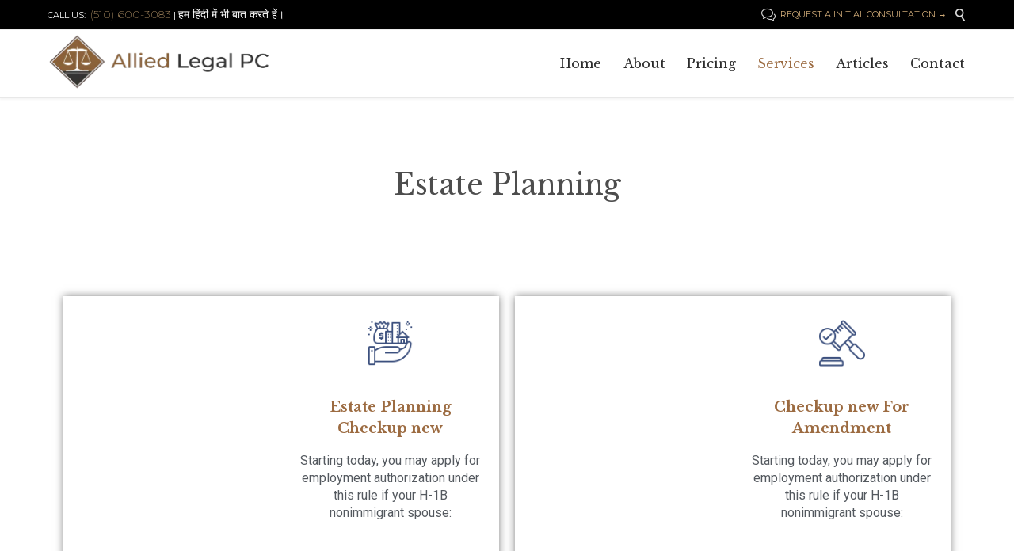

--- FILE ---
content_type: text/html; charset=UTF-8
request_url: https://www.alliedlegal.us/services/estate-planning/
body_size: 23064
content:
<!DOCTYPE html>
<html lang="en" prefix="og: https://ogp.me/ns#" class="no-ie no-js">

<head><meta charset="UTF-8" /><script>if(navigator.userAgent.match(/MSIE|Internet Explorer/i)||navigator.userAgent.match(/Trident\/7\..*?rv:11/i)){var href=document.location.href;if(!href.match(/[?&]nowprocket/)){if(href.indexOf("?")==-1){if(href.indexOf("#")==-1){document.location.href=href+"?nowprocket=1"}else{document.location.href=href.replace("#","?nowprocket=1#")}}else{if(href.indexOf("#")==-1){document.location.href=href+"&nowprocket=1"}else{document.location.href=href.replace("#","&nowprocket=1#")}}}}</script><script>class RocketLazyLoadScripts{constructor(){this.triggerEvents=["keydown","mousedown","mousemove","touchmove","touchstart","touchend","wheel"],this.userEventHandler=this._triggerListener.bind(this),this.touchStartHandler=this._onTouchStart.bind(this),this.touchMoveHandler=this._onTouchMove.bind(this),this.touchEndHandler=this._onTouchEnd.bind(this),this.clickHandler=this._onClick.bind(this),this.interceptedClicks=[],window.addEventListener("pageshow",(e=>{this.persisted=e.persisted})),window.addEventListener("DOMContentLoaded",(()=>{this._preconnect3rdParties()})),this.delayedScripts={normal:[],async:[],defer:[]},this.allJQueries=[]}_addUserInteractionListener(e){document.hidden?e._triggerListener():(this.triggerEvents.forEach((t=>window.addEventListener(t,e.userEventHandler,{passive:!0}))),window.addEventListener("touchstart",e.touchStartHandler,{passive:!0}),window.addEventListener("mousedown",e.touchStartHandler),document.addEventListener("visibilitychange",e.userEventHandler))}_removeUserInteractionListener(){this.triggerEvents.forEach((e=>window.removeEventListener(e,this.userEventHandler,{passive:!0}))),document.removeEventListener("visibilitychange",this.userEventHandler)}_onTouchStart(e){"HTML"!==e.target.tagName&&(window.addEventListener("touchend",this.touchEndHandler),window.addEventListener("mouseup",this.touchEndHandler),window.addEventListener("touchmove",this.touchMoveHandler,{passive:!0}),window.addEventListener("mousemove",this.touchMoveHandler),e.target.addEventListener("click",this.clickHandler),this._renameDOMAttribute(e.target,"onclick","rocket-onclick"))}_onTouchMove(e){window.removeEventListener("touchend",this.touchEndHandler),window.removeEventListener("mouseup",this.touchEndHandler),window.removeEventListener("touchmove",this.touchMoveHandler,{passive:!0}),window.removeEventListener("mousemove",this.touchMoveHandler),e.target.removeEventListener("click",this.clickHandler),this._renameDOMAttribute(e.target,"rocket-onclick","onclick")}_onTouchEnd(e){window.removeEventListener("touchend",this.touchEndHandler),window.removeEventListener("mouseup",this.touchEndHandler),window.removeEventListener("touchmove",this.touchMoveHandler,{passive:!0}),window.removeEventListener("mousemove",this.touchMoveHandler)}_onClick(e){e.target.removeEventListener("click",this.clickHandler),this._renameDOMAttribute(e.target,"rocket-onclick","onclick"),this.interceptedClicks.push(e),e.preventDefault(),e.stopPropagation(),e.stopImmediatePropagation()}_replayClicks(){window.removeEventListener("touchstart",this.touchStartHandler,{passive:!0}),window.removeEventListener("mousedown",this.touchStartHandler),this.interceptedClicks.forEach((e=>{e.target.dispatchEvent(new MouseEvent("click",{view:e.view,bubbles:!0,cancelable:!0}))}))}_renameDOMAttribute(e,t,n){e.hasAttribute&&e.hasAttribute(t)&&(event.target.setAttribute(n,event.target.getAttribute(t)),event.target.removeAttribute(t))}_triggerListener(){this._removeUserInteractionListener(this),"loading"===document.readyState?document.addEventListener("DOMContentLoaded",this._loadEverythingNow.bind(this)):this._loadEverythingNow()}_preconnect3rdParties(){let e=[];document.querySelectorAll("script[type=rocketlazyloadscript]").forEach((t=>{if(t.hasAttribute("src")){const n=new URL(t.src).origin;n!==location.origin&&e.push({src:n,crossOrigin:t.crossOrigin||"module"===t.getAttribute("data-rocket-type")})}})),e=[...new Map(e.map((e=>[JSON.stringify(e),e]))).values()],this._batchInjectResourceHints(e,"preconnect")}async _loadEverythingNow(){this.lastBreath=Date.now(),this._delayEventListeners(),this._delayJQueryReady(this),this._handleDocumentWrite(),this._registerAllDelayedScripts(),this._preloadAllScripts(),await this._loadScriptsFromList(this.delayedScripts.normal),await this._loadScriptsFromList(this.delayedScripts.defer),await this._loadScriptsFromList(this.delayedScripts.async);try{await this._triggerDOMContentLoaded(),await this._triggerWindowLoad()}catch(e){}window.dispatchEvent(new Event("rocket-allScriptsLoaded")),this._replayClicks()}_registerAllDelayedScripts(){document.querySelectorAll("script[type=rocketlazyloadscript]").forEach((e=>{e.hasAttribute("src")?e.hasAttribute("async")&&!1!==e.async?this.delayedScripts.async.push(e):e.hasAttribute("defer")&&!1!==e.defer||"module"===e.getAttribute("data-rocket-type")?this.delayedScripts.defer.push(e):this.delayedScripts.normal.push(e):this.delayedScripts.normal.push(e)}))}async _transformScript(e){return await this._littleBreath(),new Promise((t=>{const n=document.createElement("script");[...e.attributes].forEach((e=>{let t=e.nodeName;"type"!==t&&("data-rocket-type"===t&&(t="type"),n.setAttribute(t,e.nodeValue))})),e.hasAttribute("src")?(n.addEventListener("load",t),n.addEventListener("error",t)):(n.text=e.text,t());try{e.parentNode.replaceChild(n,e)}catch(e){t()}}))}async _loadScriptsFromList(e){const t=e.shift();return t?(await this._transformScript(t),this._loadScriptsFromList(e)):Promise.resolve()}_preloadAllScripts(){this._batchInjectResourceHints([...this.delayedScripts.normal,...this.delayedScripts.defer,...this.delayedScripts.async],"preload")}_batchInjectResourceHints(e,t){var n=document.createDocumentFragment();e.forEach((e=>{if(e.src){const i=document.createElement("link");i.href=e.src,i.rel=t,"preconnect"!==t&&(i.as="script"),e.getAttribute&&"module"===e.getAttribute("data-rocket-type")&&(i.crossOrigin=!0),e.crossOrigin&&(i.crossOrigin=e.crossOrigin),n.appendChild(i)}})),document.head.appendChild(n)}_delayEventListeners(){let e={};function t(t,n){!function(t){function n(n){return e[t].eventsToRewrite.indexOf(n)>=0?"rocket-"+n:n}e[t]||(e[t]={originalFunctions:{add:t.addEventListener,remove:t.removeEventListener},eventsToRewrite:[]},t.addEventListener=function(){arguments[0]=n(arguments[0]),e[t].originalFunctions.add.apply(t,arguments)},t.removeEventListener=function(){arguments[0]=n(arguments[0]),e[t].originalFunctions.remove.apply(t,arguments)})}(t),e[t].eventsToRewrite.push(n)}function n(e,t){let n=e[t];Object.defineProperty(e,t,{get:()=>n||function(){},set(i){e["rocket"+t]=n=i}})}t(document,"DOMContentLoaded"),t(window,"DOMContentLoaded"),t(window,"load"),t(window,"pageshow"),t(document,"readystatechange"),n(document,"onreadystatechange"),n(window,"onload"),n(window,"onpageshow")}_delayJQueryReady(e){let t=window.jQuery;Object.defineProperty(window,"jQuery",{get:()=>t,set(n){if(n&&n.fn&&!e.allJQueries.includes(n)){n.fn.ready=n.fn.init.prototype.ready=function(t){e.domReadyFired?t.bind(document)(n):document.addEventListener("rocket-DOMContentLoaded",(()=>t.bind(document)(n)))};const t=n.fn.on;n.fn.on=n.fn.init.prototype.on=function(){if(this[0]===window){function e(e){return e.split(" ").map((e=>"load"===e||0===e.indexOf("load.")?"rocket-jquery-load":e)).join(" ")}"string"==typeof arguments[0]||arguments[0]instanceof String?arguments[0]=e(arguments[0]):"object"==typeof arguments[0]&&Object.keys(arguments[0]).forEach((t=>{delete Object.assign(arguments[0],{[e(t)]:arguments[0][t]})[t]}))}return t.apply(this,arguments),this},e.allJQueries.push(n)}t=n}})}async _triggerDOMContentLoaded(){this.domReadyFired=!0,await this._littleBreath(),document.dispatchEvent(new Event("rocket-DOMContentLoaded")),await this._littleBreath(),window.dispatchEvent(new Event("rocket-DOMContentLoaded")),await this._littleBreath(),document.dispatchEvent(new Event("rocket-readystatechange")),await this._littleBreath(),document.rocketonreadystatechange&&document.rocketonreadystatechange()}async _triggerWindowLoad(){await this._littleBreath(),window.dispatchEvent(new Event("rocket-load")),await this._littleBreath(),window.rocketonload&&window.rocketonload(),await this._littleBreath(),this.allJQueries.forEach((e=>e(window).trigger("rocket-jquery-load"))),await this._littleBreath();const e=new Event("rocket-pageshow");e.persisted=this.persisted,window.dispatchEvent(e),await this._littleBreath(),window.rocketonpageshow&&window.rocketonpageshow({persisted:this.persisted})}_handleDocumentWrite(){const e=new Map;document.write=document.writeln=function(t){const n=document.currentScript,i=document.createRange(),r=n.parentElement;let o=e.get(n);void 0===o&&(o=n.nextSibling,e.set(n,o));const s=document.createDocumentFragment();i.setStart(s,0),s.appendChild(i.createContextualFragment(t)),r.insertBefore(s,o)}}async _littleBreath(){Date.now()-this.lastBreath>45&&(await this._requestAnimFrame(),this.lastBreath=Date.now())}async _requestAnimFrame(){return document.hidden?new Promise((e=>setTimeout(e))):new Promise((e=>requestAnimationFrame(e)))}static run(){const e=new RocketLazyLoadScripts;e._addUserInteractionListener(e)}}RocketLazyLoadScripts.run();</script>
	
	<meta http-equiv="X-UA-Compatible" content="IE=edge,chrome=1" />
	<meta name="viewport" content="width=device-width, initial-scale=1">

	<link rel="pingback" href="https://www.alliedlegal.us/xmlrpc.php" />
	       <script type="rocketlazyloadscript"> 
      ( function( a , b , c , d , e , f , g ) { c[d] = c[d] || function() { (c[d].q = c[d].q || []).push(arguments); }; c[ "_lsAlias" ] = c[ d ]; e = a.createElement(b); e.type = "text/javascript"; e.async = true; e.src = "https://app.chatsupport.co/api/client/get/script/LS-28b9507b"; f = function() { g = a.getElementsByTagName(b)[0]; g.parentNode.insertBefore( e , g ); }; c.addEventListener( "load" , f ); } )( document , "script" , window , "_ls" ); _ls( "init" , { "projectId" : "LS-28b9507b" } ) 
      </script>

    
<!-- Search Engine Optimization by Rank Math PRO - https://rankmath.com/ -->
<title>Estate Planning - Allied Legal PC | Updated Jan 2026</title><link rel="preload" as="style" href="https://fonts.googleapis.com/css?family=Libre%20Baskerville%3Anormal%2Cbold%2Citalic%7CMontserrat%3Anormal%2Cbold%7CMontserrat%3A100%2C100italic%2C200%2C200italic%2C300%2C300italic%2C400%2C400italic%2C500%2C500italic%2C600%2C600italic%2C700%2C700italic%2C800%2C800italic%2C900%2C900italic%7CRoboto%3A100%2C100italic%2C200%2C200italic%2C300%2C300italic%2C400%2C400italic%2C500%2C500italic%2C600%2C600italic%2C700%2C700italic%2C800%2C800italic%2C900%2C900italic&#038;subset=latin&#038;display=swap" /><link rel="stylesheet" href="https://fonts.googleapis.com/css?family=Libre%20Baskerville%3Anormal%2Cbold%2Citalic%7CMontserrat%3Anormal%2Cbold%7CMontserrat%3A100%2C100italic%2C200%2C200italic%2C300%2C300italic%2C400%2C400italic%2C500%2C500italic%2C600%2C600italic%2C700%2C700italic%2C800%2C800italic%2C900%2C900italic%7CRoboto%3A100%2C100italic%2C200%2C200italic%2C300%2C300italic%2C400%2C400italic%2C500%2C500italic%2C600%2C600italic%2C700%2C700italic%2C800%2C800italic%2C900%2C900italic&#038;subset=latin&#038;display=swap" media="print" onload="this.media='all'" /><noscript><link rel="stylesheet" href="https://fonts.googleapis.com/css?family=Libre%20Baskerville%3Anormal%2Cbold%2Citalic%7CMontserrat%3Anormal%2Cbold%7CMontserrat%3A100%2C100italic%2C200%2C200italic%2C300%2C300italic%2C400%2C400italic%2C500%2C500italic%2C600%2C600italic%2C700%2C700italic%2C800%2C800italic%2C900%2C900italic%7CRoboto%3A100%2C100italic%2C200%2C200italic%2C300%2C300italic%2C400%2C400italic%2C500%2C500italic%2C600%2C600italic%2C700%2C700italic%2C800%2C800italic%2C900%2C900italic&#038;subset=latin&#038;display=swap" /></noscript>
<meta name="description" content="Starting today, you may apply for employment authorization under this rule if your H-1B nonimmigrant spouse:"/>
<meta name="robots" content="follow, index, max-snippet:-1, max-video-preview:-1, max-image-preview:large"/>
<link rel="canonical" href="https://www.alliedlegal.us/services/estate-planning/" />
<meta property="og:locale" content="en_US" />
<meta property="og:type" content="article" />
<meta property="og:title" content="Estate Planning - Allied Legal PC | Updated Jan 2026" />
<meta property="og:description" content="Starting today, you may apply for employment authorization under this rule if your H-1B nonimmigrant spouse:" />
<meta property="og:url" content="https://www.alliedlegal.us/services/estate-planning/" />
<meta property="og:site_name" content="Allied Legal PC" />
<meta property="og:updated_time" content="2021-06-28T17:03:43+00:00" />
<meta property="og:image" content="https://i0.wp.com/www.alliedlegal.us/wp-content/uploads/2021/06/Estate-Planning-Checkup-new.png" />
<meta property="og:image:secure_url" content="https://i0.wp.com/www.alliedlegal.us/wp-content/uploads/2021/06/Estate-Planning-Checkup-new.png" />
<meta property="og:image:width" content="512" />
<meta property="og:image:height" content="512" />
<meta property="og:image:alt" content="Estate Planning Checkup new" />
<meta property="og:image:type" content="image/png" />
<meta property="article:published_time" content="2021-06-28T16:55:52+00:00" />
<meta property="article:modified_time" content="2021-06-28T17:03:43+00:00" />
<meta name="twitter:card" content="summary_large_image" />
<meta name="twitter:title" content="Estate Planning - Allied Legal PC | Updated Jan 2026" />
<meta name="twitter:description" content="Starting today, you may apply for employment authorization under this rule if your H-1B nonimmigrant spouse:" />
<meta name="twitter:image" content="https://i0.wp.com/www.alliedlegal.us/wp-content/uploads/2021/06/Estate-Planning-Checkup-new.png" />
<meta name="twitter:label1" content="Time to read" />
<meta name="twitter:data1" content="Less than a minute" />
<script type="application/ld+json" class="rank-math-schema-pro">{"@context":"https://schema.org","@graph":[{"@type":"Place","@id":"https://www.alliedlegal.us/#place","address":{"@type":"PostalAddress","streetAddress":"1613 S Main St Suite 107","addressLocality":"Milpitas","addressRegion":"California","postalCode":"CA 95035","addressCountry":"United States"}},{"@type":["LegalService","Organization"],"@id":"https://www.alliedlegal.us/#organization","name":"Law Office of Gopal Krishan","url":"https://www.alliedlegal.us","email":"Support@alliedlegal.us","address":{"@type":"PostalAddress","streetAddress":"1613 S Main St Suite 107","addressLocality":"Milpitas","addressRegion":"California","postalCode":"CA 95035","addressCountry":"United States"},"logo":{"@type":"ImageObject","@id":"https://www.alliedlegal.us/#logo","url":"https://www.alliedlegal.us/wp-content/uploads/2021/10/ALPC-Largey.png","contentUrl":"https://www.alliedlegal.us/wp-content/uploads/2021/10/ALPC-Largey.png","caption":"Allied Legal PC","inLanguage":"en","width":"2186","height":"2267"},"priceRange":"$","openingHours":["Monday,Tuesday,Wednesday,Thursday,Friday,Saturday 10:00-18:00"],"description":"Allied Legal PC \u2013 Milpitas, CA is your trusted partner for divorce &amp; family law, U.S. immigration, and estate-planning. Led by Attorney Gopal Krishan with 10+ years\u2019 experience, we\u2019ve helped over 500 divorce cases, green cards, custody, K\u20111 visas, and estate arrangements both in the U.S. and India \r\n\u2705 Flat-fee options, flexible payment plans (no credit check) \r\n\u2705 Hindi-speaking staff\u2014\u201c\u0939\u092e \u0939\u093f\u0902\u0926\u0940 \u092e\u0947\u0902 \u092d\u0940 \u092c\u093e\u0924 \u0915\u0930\u0924\u0947 \u0939\u0948\u0902\u0964\u201d \r\n\ud83d\udccd Visit us at 1613 S Main St, Suite 107, Milpitas, CA. Call (510)\u202f600\u20113083 or email support@alliedlegal.us.","location":{"@id":"https://www.alliedlegal.us/#place"},"image":{"@id":"https://www.alliedlegal.us/#logo"},"telephone":"+1-510-600-3083"},{"@type":"WebSite","@id":"https://www.alliedlegal.us/#website","url":"https://www.alliedlegal.us","name":"Allied Legal PC","alternateName":"Law Office of Gopal Krishan","publisher":{"@id":"https://www.alliedlegal.us/#organization"},"inLanguage":"en"},{"@type":"ImageObject","@id":"https://www.alliedlegal.us/wp-content/uploads/2021/06/Estate-Planning-Checkup-new.png","url":"https://www.alliedlegal.us/wp-content/uploads/2021/06/Estate-Planning-Checkup-new.png","width":"200","height":"200","inLanguage":"en"},{"@type":"WebPage","@id":"https://www.alliedlegal.us/services/estate-planning/#webpage","url":"https://www.alliedlegal.us/services/estate-planning/","name":"Estate Planning - Allied Legal PC | Updated Jan 2026","datePublished":"2021-06-28T16:55:52+00:00","dateModified":"2021-06-28T17:03:43+00:00","isPartOf":{"@id":"https://www.alliedlegal.us/#website"},"primaryImageOfPage":{"@id":"https://www.alliedlegal.us/wp-content/uploads/2021/06/Estate-Planning-Checkup-new.png"},"inLanguage":"en"},{"@type":"Person","@id":"https://www.alliedlegal.us/author/admin/","name":"admin","url":"https://www.alliedlegal.us/author/admin/","image":{"@type":"ImageObject","@id":"https://secure.gravatar.com/avatar/53f2b5a33dd68359b017e870a4e14b63?s=96&amp;d=mm&amp;r=g","url":"https://secure.gravatar.com/avatar/53f2b5a33dd68359b017e870a4e14b63?s=96&amp;d=mm&amp;r=g","caption":"admin","inLanguage":"en"},"sameAs":["https://www.alliedlegal.us"],"worksFor":{"@id":"https://www.alliedlegal.us/#organization"}},{"@type":"Article","headline":"Estate Planning - Allied Legal PC | Updated Jan 2026","datePublished":"2021-06-28T16:55:52+00:00","dateModified":"2021-06-28T17:03:43+00:00","author":{"@id":"https://www.alliedlegal.us/author/admin/","name":"admin"},"publisher":{"@id":"https://www.alliedlegal.us/#organization"},"description":"Starting today, you may apply for employment authorization under this rule if your H-1B nonimmigrant spouse:","name":"Estate Planning - Allied Legal PC | Updated Jan 2026","@id":"https://www.alliedlegal.us/services/estate-planning/#richSnippet","isPartOf":{"@id":"https://www.alliedlegal.us/services/estate-planning/#webpage"},"image":{"@id":"https://www.alliedlegal.us/wp-content/uploads/2021/06/Estate-Planning-Checkup-new.png"},"inLanguage":"en","mainEntityOfPage":{"@id":"https://www.alliedlegal.us/services/estate-planning/#webpage"}}]}</script>
<!-- /Rank Math WordPress SEO plugin -->

<link rel="amphtml" href="https://www.alliedlegal.us/services/estate-planning/amp/" /><meta name="generator" content="AMP for WP 1.1.5"/><link rel='dns-prefetch' href='//www.googletagmanager.com' />
<link rel='dns-prefetch' href='//stats.wp.com' />
<link rel='dns-prefetch' href='//fonts.googleapis.com' />
<link rel='dns-prefetch' href='//i0.wp.com' />
<link href='https://fonts.gstatic.com' crossorigin rel='preconnect' />
<link rel="alternate" type="application/rss+xml" title="Allied Legal PC | Updated Jan 2026 &raquo; Feed" href="https://www.alliedlegal.us/feed/" />
<link rel="alternate" type="application/rss+xml" title="Allied Legal PC | Updated Jan 2026 &raquo; Comments Feed" href="https://www.alliedlegal.us/comments/feed/" />
<link data-minify="1" rel='stylesheet' id='wordpress-style-css' href='https://www.alliedlegal.us/wp-content/cache/min/1/wp-content/plugins/chatsupport/css/cs-wordpress-style.css?ver=1752446146' type='text/css' media='all' />
<link data-minify="1" rel='stylesheet' id='drop_uploader-css' href='https://www.alliedlegal.us/wp-content/cache/min/1/wp-content/plugins/wpf-drop-uploader/css/drop_uploader.css?ver=1752446146' type='text/css' media='all' />
<link data-minify="1" rel='stylesheet' id='pe-icon-7-stroke-css' href='https://www.alliedlegal.us/wp-content/cache/min/1/wp-content/plugins/wpf-drop-uploader/pe-icon-7-stroke/css/pe-icon-7-stroke.css?ver=1752446146' type='text/css' media='all' />
<style id='wp-emoji-styles-inline-css' type='text/css'>

	img.wp-smiley, img.emoji {
		display: inline !important;
		border: none !important;
		box-shadow: none !important;
		height: 1em !important;
		width: 1em !important;
		margin: 0 0.07em !important;
		vertical-align: -0.1em !important;
		background: none !important;
		padding: 0 !important;
	}
</style>
<link data-minify="1" rel='stylesheet' id='wp-call-btn-guten-blocks-style-css' href='https://www.alliedlegal.us/wp-content/cache/min/1/wp-content/plugins/wp-call-button/assets/block/build/index.css?ver=1752446146' type='text/css' media='all' />
<style id='classic-theme-styles-inline-css' type='text/css'>
/*! This file is auto-generated */
.wp-block-button__link{color:#fff;background-color:#32373c;border-radius:9999px;box-shadow:none;text-decoration:none;padding:calc(.667em + 2px) calc(1.333em + 2px);font-size:1.125em}.wp-block-file__button{background:#32373c;color:#fff;text-decoration:none}
</style>
<style id='global-styles-inline-css' type='text/css'>
body{--wp--preset--color--black: #000000;--wp--preset--color--cyan-bluish-gray: #abb8c3;--wp--preset--color--white: #ffffff;--wp--preset--color--pale-pink: #f78da7;--wp--preset--color--vivid-red: #cf2e2e;--wp--preset--color--luminous-vivid-orange: #ff6900;--wp--preset--color--luminous-vivid-amber: #fcb900;--wp--preset--color--light-green-cyan: #7bdcb5;--wp--preset--color--vivid-green-cyan: #00d084;--wp--preset--color--pale-cyan-blue: #8ed1fc;--wp--preset--color--vivid-cyan-blue: #0693e3;--wp--preset--color--vivid-purple: #9b51e0;--wp--preset--gradient--vivid-cyan-blue-to-vivid-purple: linear-gradient(135deg,rgba(6,147,227,1) 0%,rgb(155,81,224) 100%);--wp--preset--gradient--light-green-cyan-to-vivid-green-cyan: linear-gradient(135deg,rgb(122,220,180) 0%,rgb(0,208,130) 100%);--wp--preset--gradient--luminous-vivid-amber-to-luminous-vivid-orange: linear-gradient(135deg,rgba(252,185,0,1) 0%,rgba(255,105,0,1) 100%);--wp--preset--gradient--luminous-vivid-orange-to-vivid-red: linear-gradient(135deg,rgba(255,105,0,1) 0%,rgb(207,46,46) 100%);--wp--preset--gradient--very-light-gray-to-cyan-bluish-gray: linear-gradient(135deg,rgb(238,238,238) 0%,rgb(169,184,195) 100%);--wp--preset--gradient--cool-to-warm-spectrum: linear-gradient(135deg,rgb(74,234,220) 0%,rgb(151,120,209) 20%,rgb(207,42,186) 40%,rgb(238,44,130) 60%,rgb(251,105,98) 80%,rgb(254,248,76) 100%);--wp--preset--gradient--blush-light-purple: linear-gradient(135deg,rgb(255,206,236) 0%,rgb(152,150,240) 100%);--wp--preset--gradient--blush-bordeaux: linear-gradient(135deg,rgb(254,205,165) 0%,rgb(254,45,45) 50%,rgb(107,0,62) 100%);--wp--preset--gradient--luminous-dusk: linear-gradient(135deg,rgb(255,203,112) 0%,rgb(199,81,192) 50%,rgb(65,88,208) 100%);--wp--preset--gradient--pale-ocean: linear-gradient(135deg,rgb(255,245,203) 0%,rgb(182,227,212) 50%,rgb(51,167,181) 100%);--wp--preset--gradient--electric-grass: linear-gradient(135deg,rgb(202,248,128) 0%,rgb(113,206,126) 100%);--wp--preset--gradient--midnight: linear-gradient(135deg,rgb(2,3,129) 0%,rgb(40,116,252) 100%);--wp--preset--font-size--small: 13px;--wp--preset--font-size--medium: 20px;--wp--preset--font-size--large: 36px;--wp--preset--font-size--x-large: 42px;--wp--preset--spacing--20: 0.44rem;--wp--preset--spacing--30: 0.67rem;--wp--preset--spacing--40: 1rem;--wp--preset--spacing--50: 1.5rem;--wp--preset--spacing--60: 2.25rem;--wp--preset--spacing--70: 3.38rem;--wp--preset--spacing--80: 5.06rem;--wp--preset--shadow--natural: 6px 6px 9px rgba(0, 0, 0, 0.2);--wp--preset--shadow--deep: 12px 12px 50px rgba(0, 0, 0, 0.4);--wp--preset--shadow--sharp: 6px 6px 0px rgba(0, 0, 0, 0.2);--wp--preset--shadow--outlined: 6px 6px 0px -3px rgba(255, 255, 255, 1), 6px 6px rgba(0, 0, 0, 1);--wp--preset--shadow--crisp: 6px 6px 0px rgba(0, 0, 0, 1);}:where(.is-layout-flex){gap: 0.5em;}:where(.is-layout-grid){gap: 0.5em;}body .is-layout-flow > .alignleft{float: left;margin-inline-start: 0;margin-inline-end: 2em;}body .is-layout-flow > .alignright{float: right;margin-inline-start: 2em;margin-inline-end: 0;}body .is-layout-flow > .aligncenter{margin-left: auto !important;margin-right: auto !important;}body .is-layout-constrained > .alignleft{float: left;margin-inline-start: 0;margin-inline-end: 2em;}body .is-layout-constrained > .alignright{float: right;margin-inline-start: 2em;margin-inline-end: 0;}body .is-layout-constrained > .aligncenter{margin-left: auto !important;margin-right: auto !important;}body .is-layout-constrained > :where(:not(.alignleft):not(.alignright):not(.alignfull)){max-width: var(--wp--style--global--content-size);margin-left: auto !important;margin-right: auto !important;}body .is-layout-constrained > .alignwide{max-width: var(--wp--style--global--wide-size);}body .is-layout-flex{display: flex;}body .is-layout-flex{flex-wrap: wrap;align-items: center;}body .is-layout-flex > *{margin: 0;}body .is-layout-grid{display: grid;}body .is-layout-grid > *{margin: 0;}:where(.wp-block-columns.is-layout-flex){gap: 2em;}:where(.wp-block-columns.is-layout-grid){gap: 2em;}:where(.wp-block-post-template.is-layout-flex){gap: 1.25em;}:where(.wp-block-post-template.is-layout-grid){gap: 1.25em;}.has-black-color{color: var(--wp--preset--color--black) !important;}.has-cyan-bluish-gray-color{color: var(--wp--preset--color--cyan-bluish-gray) !important;}.has-white-color{color: var(--wp--preset--color--white) !important;}.has-pale-pink-color{color: var(--wp--preset--color--pale-pink) !important;}.has-vivid-red-color{color: var(--wp--preset--color--vivid-red) !important;}.has-luminous-vivid-orange-color{color: var(--wp--preset--color--luminous-vivid-orange) !important;}.has-luminous-vivid-amber-color{color: var(--wp--preset--color--luminous-vivid-amber) !important;}.has-light-green-cyan-color{color: var(--wp--preset--color--light-green-cyan) !important;}.has-vivid-green-cyan-color{color: var(--wp--preset--color--vivid-green-cyan) !important;}.has-pale-cyan-blue-color{color: var(--wp--preset--color--pale-cyan-blue) !important;}.has-vivid-cyan-blue-color{color: var(--wp--preset--color--vivid-cyan-blue) !important;}.has-vivid-purple-color{color: var(--wp--preset--color--vivid-purple) !important;}.has-black-background-color{background-color: var(--wp--preset--color--black) !important;}.has-cyan-bluish-gray-background-color{background-color: var(--wp--preset--color--cyan-bluish-gray) !important;}.has-white-background-color{background-color: var(--wp--preset--color--white) !important;}.has-pale-pink-background-color{background-color: var(--wp--preset--color--pale-pink) !important;}.has-vivid-red-background-color{background-color: var(--wp--preset--color--vivid-red) !important;}.has-luminous-vivid-orange-background-color{background-color: var(--wp--preset--color--luminous-vivid-orange) !important;}.has-luminous-vivid-amber-background-color{background-color: var(--wp--preset--color--luminous-vivid-amber) !important;}.has-light-green-cyan-background-color{background-color: var(--wp--preset--color--light-green-cyan) !important;}.has-vivid-green-cyan-background-color{background-color: var(--wp--preset--color--vivid-green-cyan) !important;}.has-pale-cyan-blue-background-color{background-color: var(--wp--preset--color--pale-cyan-blue) !important;}.has-vivid-cyan-blue-background-color{background-color: var(--wp--preset--color--vivid-cyan-blue) !important;}.has-vivid-purple-background-color{background-color: var(--wp--preset--color--vivid-purple) !important;}.has-black-border-color{border-color: var(--wp--preset--color--black) !important;}.has-cyan-bluish-gray-border-color{border-color: var(--wp--preset--color--cyan-bluish-gray) !important;}.has-white-border-color{border-color: var(--wp--preset--color--white) !important;}.has-pale-pink-border-color{border-color: var(--wp--preset--color--pale-pink) !important;}.has-vivid-red-border-color{border-color: var(--wp--preset--color--vivid-red) !important;}.has-luminous-vivid-orange-border-color{border-color: var(--wp--preset--color--luminous-vivid-orange) !important;}.has-luminous-vivid-amber-border-color{border-color: var(--wp--preset--color--luminous-vivid-amber) !important;}.has-light-green-cyan-border-color{border-color: var(--wp--preset--color--light-green-cyan) !important;}.has-vivid-green-cyan-border-color{border-color: var(--wp--preset--color--vivid-green-cyan) !important;}.has-pale-cyan-blue-border-color{border-color: var(--wp--preset--color--pale-cyan-blue) !important;}.has-vivid-cyan-blue-border-color{border-color: var(--wp--preset--color--vivid-cyan-blue) !important;}.has-vivid-purple-border-color{border-color: var(--wp--preset--color--vivid-purple) !important;}.has-vivid-cyan-blue-to-vivid-purple-gradient-background{background: var(--wp--preset--gradient--vivid-cyan-blue-to-vivid-purple) !important;}.has-light-green-cyan-to-vivid-green-cyan-gradient-background{background: var(--wp--preset--gradient--light-green-cyan-to-vivid-green-cyan) !important;}.has-luminous-vivid-amber-to-luminous-vivid-orange-gradient-background{background: var(--wp--preset--gradient--luminous-vivid-amber-to-luminous-vivid-orange) !important;}.has-luminous-vivid-orange-to-vivid-red-gradient-background{background: var(--wp--preset--gradient--luminous-vivid-orange-to-vivid-red) !important;}.has-very-light-gray-to-cyan-bluish-gray-gradient-background{background: var(--wp--preset--gradient--very-light-gray-to-cyan-bluish-gray) !important;}.has-cool-to-warm-spectrum-gradient-background{background: var(--wp--preset--gradient--cool-to-warm-spectrum) !important;}.has-blush-light-purple-gradient-background{background: var(--wp--preset--gradient--blush-light-purple) !important;}.has-blush-bordeaux-gradient-background{background: var(--wp--preset--gradient--blush-bordeaux) !important;}.has-luminous-dusk-gradient-background{background: var(--wp--preset--gradient--luminous-dusk) !important;}.has-pale-ocean-gradient-background{background: var(--wp--preset--gradient--pale-ocean) !important;}.has-electric-grass-gradient-background{background: var(--wp--preset--gradient--electric-grass) !important;}.has-midnight-gradient-background{background: var(--wp--preset--gradient--midnight) !important;}.has-small-font-size{font-size: var(--wp--preset--font-size--small) !important;}.has-medium-font-size{font-size: var(--wp--preset--font-size--medium) !important;}.has-large-font-size{font-size: var(--wp--preset--font-size--large) !important;}.has-x-large-font-size{font-size: var(--wp--preset--font-size--x-large) !important;}
.wp-block-navigation a:where(:not(.wp-element-button)){color: inherit;}
:where(.wp-block-post-template.is-layout-flex){gap: 1.25em;}:where(.wp-block-post-template.is-layout-grid){gap: 1.25em;}
:where(.wp-block-columns.is-layout-flex){gap: 2em;}:where(.wp-block-columns.is-layout-grid){gap: 2em;}
.wp-block-pullquote{font-size: 1.5em;line-height: 1.6;}
</style>
<link data-minify="1" rel='stylesheet' id='elementor-icons-css' href='https://www.alliedlegal.us/wp-content/cache/min/1/wp-content/plugins/elementor/assets/lib/eicons/css/elementor-icons.min.css?ver=1752446146' type='text/css' media='all' />
<link rel='stylesheet' id='elementor-frontend-css' href='https://www.alliedlegal.us/wp-content/plugins/elementor/assets/css/frontend.min.css?ver=3.24.5' type='text/css' media='all' />
<link data-minify="1" rel='stylesheet' id='swiper-css' href='https://www.alliedlegal.us/wp-content/cache/min/1/wp-content/plugins/elementor/assets/lib/swiper/v8/css/swiper.min.css?ver=1752446146' type='text/css' media='all' />
<link rel='stylesheet' id='e-swiper-css' href='https://www.alliedlegal.us/wp-content/plugins/elementor/assets/css/conditionals/e-swiper.min.css?ver=3.24.5' type='text/css' media='all' />
<link rel='stylesheet' id='elementor-post-1836-css' href='https://www.alliedlegal.us/wp-content/uploads/elementor/css/post-1836.css?ver=1752446093' type='text/css' media='all' />
<link rel='stylesheet' id='elementor-pro-css' href='https://www.alliedlegal.us/wp-content/plugins/elementor-pro/assets/css/frontend.min.css?ver=3.19.1' type='text/css' media='all' />
<link rel='stylesheet' id='elementor-global-css' href='https://www.alliedlegal.us/wp-content/uploads/elementor/css/global.css?ver=1752446093' type='text/css' media='all' />
<link rel='stylesheet' id='widget-spacer-css' href='https://www.alliedlegal.us/wp-content/plugins/elementor/assets/css/widget-spacer.min.css?ver=3.24.5' type='text/css' media='all' />
<link rel='stylesheet' id='e-animation-rotate-css' href='https://www.alliedlegal.us/wp-content/plugins/elementor/assets/lib/animations/styles/e-animation-rotate.min.css?ver=3.24.5' type='text/css' media='all' />
<link rel='stylesheet' id='widget-image-box-css' href='https://www.alliedlegal.us/wp-content/plugins/elementor/assets/css/widget-image-box.min.css?ver=3.24.5' type='text/css' media='all' />
<link rel='stylesheet' id='e-animation-grow-css' href='https://www.alliedlegal.us/wp-content/plugins/elementor/assets/lib/animations/styles/e-animation-grow.min.css?ver=3.24.5' type='text/css' media='all' />
<link rel='stylesheet' id='elementor-post-643-css' href='https://www.alliedlegal.us/wp-content/uploads/elementor/css/post-643.css?ver=1752524808' type='text/css' media='all' />

<link data-minify="1" rel='stylesheet' id='front-magnific-popup-css' href='https://www.alliedlegal.us/wp-content/cache/min/1/wp-content/themes/lawyers-attorneys/wpv_theme/assets/css/magnific.css?ver=1752446146' type='text/css' media='all' />
<link data-minify="1" rel='stylesheet' id='vamtam-front-all-css' href='https://www.alliedlegal.us/wp-content/cache/min/1/wp-content/themes/lawyers-attorneys/cache/all.css?ver=1752446146' type='text/css' media='all' />
<style id='vamtam-front-all-inline-css' type='text/css'>
.screens .linkarea img{
	box-shadow: 0px 2px 4px 0px rgba(0,0,0,0.10);
	transition: all .3s ease;
	border-radius: 2px;
}

.grecaptcha-badge { opacity:0;}
.grecaptcha-badge { visibility: hidden;}

.screens .linkarea img:hover {
	box-shadow: 0px 2px 20px 0px rgba(0,0,0,0.16);
	margin-top: -10px;
}
.page-id-9611 #style-switcher{
display: none;
}

.w-header {
	text-align: center;
}
.w-header .grid-1-5{
	display: inline-block;
	float: none;
	vertical-align: top:
}
.w-header h3{
	margin: 0px;
	font-weight: 600;
color: #fff;
}
.w-header p{
	margin-top: 0.5em
}
.w-header .sep-3{
	opacity: 0.2;
}
.w-header h1, .w-header h4, .w-header p, .w-white{
color: #fff !important;
}

.page-id-9611 h1{
    font: normal 3em/1em "Libre Baskerville";
letter-spacing: 0.3em;
}
.page-id-9611 h2{
    font: normal 2.4em/1em "Libre Baskerville";
    color: #7C8A8D;
    margin-bottom: 10px;
}

.big-text {
	font-size: 1em;
    line-height: 1em;
    font-weight: 100;
}

.plugin-logos img{
	padding: 0px 20px;
    display: inline-block;
}


.more-testimonials{
	border: solid 1px #EDEDED;
	text-align: center;
	padding: 20px 30px;
	border: 1px solid #D9D9D9;
}
.more-testimonials h3{
    margin-bottom: 9px;
    margin-top: 6px;
}
.more-testimonials p{
	margin-top: 0px;
}
.dark-bg h2{
	color: #fff !important;
}

@media (max-width: 958px){
.twitter-button{
	margin-bottom: 20px;
}
.w-header h1{
font-size: 1.8em;
}
.w-hide-bg{
	padding:0px !important;
	background-image: none !important;
}
.dark-bg{
	background-image: none !important;
}

.w-mobile-hide{
	display: none;
}
.w-hide-bg .push{
	display: none;
}

</style>
<style id='rocket-lazyload-inline-css' type='text/css'>
.rll-youtube-player{position:relative;padding-bottom:56.23%;height:0;overflow:hidden;max-width:100%;}.rll-youtube-player:focus-within{outline: 2px solid currentColor;outline-offset: 5px;}.rll-youtube-player iframe{position:absolute;top:0;left:0;width:100%;height:100%;z-index:100;background:0 0}.rll-youtube-player img{bottom:0;display:block;left:0;margin:auto;max-width:100%;width:100%;position:absolute;right:0;top:0;border:none;height:auto;-webkit-transition:.4s all;-moz-transition:.4s all;transition:.4s all}.rll-youtube-player img:hover{-webkit-filter:brightness(75%)}.rll-youtube-player .play{height:100%;width:100%;left:0;top:0;position:absolute;background:url(https://www.alliedlegal.us/wp-content/plugins/wp-rocket/assets/img/youtube.png) no-repeat center;background-color: transparent !important;cursor:pointer;border:none;}
</style>

<link data-minify="1" rel='stylesheet' id='jetpack_css-css' href='https://www.alliedlegal.us/wp-content/cache/min/1/wp-content/plugins/jetpack/css/jetpack.css?ver=1752446146' type='text/css' media='all' />
<link rel="preconnect" href="https://fonts.gstatic.com/" crossorigin><script type="text/javascript" src="https://www.alliedlegal.us/wp-includes/js/jquery/jquery.min.js?ver=3.7.1" id="jquery-core-js" defer></script>
<script type="text/javascript" src="https://www.alliedlegal.us/wp-includes/js/jquery/jquery-migrate.min.js?ver=3.4.1" id="jquery-migrate-js" defer></script>
<script data-minify="1" type="text/javascript" src="https://www.alliedlegal.us/wp-content/cache/min/1/wp-content/plugins/wpf-drop-uploader/js/drop_uploader.js?ver=1750225769" id="drop_uploader-js" defer></script>
<script type="text/javascript" id="wp_drop_uploader-js-extra">
/* <![CDATA[ */
var wpfdu_localize = {"uploader_text":"Drop files here, or","browse_text":"Browse","only_one_error_text":"Only one file allowed","not_allowed_error_text":"File type is not allowed","big_file_before_error_text":"Files, bigger than","big_file_after_error_text":"is not allowed","allowed_before_error_text":"Only","allowed_after_error_text":"files allowed","browse_css_class":"","uploader_icon":"<i class=\"pe-7s-cloud-upload\"><\/i>","file_icon":"<i class=\"pe-7s-file\"><\/i>","progress_color":"#4A90E2","time_show_errors":"5","layout":"thumbnails","ajax_url":"https:\/\/www.alliedlegal.us\/wp-admin\/admin-ajax.php"};
/* ]]> */
</script>
<script data-minify="1" type="text/javascript" src="https://www.alliedlegal.us/wp-content/cache/min/1/wp-content/plugins/wpf-drop-uploader/js/wp_drop_uploader.js?ver=1750225769" id="wp_drop_uploader-js" defer></script>

<!-- Google tag (gtag.js) snippet added by Site Kit -->

<!-- Google Ads snippet added by Site Kit -->

<!-- Google Analytics snippet added by Site Kit -->
<script type="rocketlazyloadscript" data-rocket-type="text/javascript" src="https://www.googletagmanager.com/gtag/js?id=GT-NCN555L" id="google_gtagjs-js" async></script>
<script type="text/javascript" id="google_gtagjs-js-after">
/* <![CDATA[ */
window.dataLayer = window.dataLayer || [];function gtag(){dataLayer.push(arguments);}
gtag("set","linker",{"domains":["www.alliedlegal.us"]});
gtag("js", new Date());
gtag("set", "developer_id.dZTNiMT", true);
gtag("config", "GT-NCN555L");
gtag("config", "AW-613949191");
/* ]]> */
</script>

<!-- End Google tag (gtag.js) snippet added by Site Kit -->
<link rel="https://api.w.org/" href="https://www.alliedlegal.us/wp-json/" /><link rel="alternate" type="application/json" href="https://www.alliedlegal.us/wp-json/wp/v2/pages/643" /><link rel="EditURI" type="application/rsd+xml" title="RSD" href="https://www.alliedlegal.us/xmlrpc.php?rsd" />

<link rel='shortlink' href='https://www.alliedlegal.us/?p=643' />
<link rel="alternate" type="application/json+oembed" href="https://www.alliedlegal.us/wp-json/oembed/1.0/embed?url=https%3A%2F%2Fwww.alliedlegal.us%2Fservices%2Festate-planning%2F" />
<link rel="alternate" type="text/xml+oembed" href="https://www.alliedlegal.us/wp-json/oembed/1.0/embed?url=https%3A%2F%2Fwww.alliedlegal.us%2Fservices%2Festate-planning%2F&#038;format=xml" />
<meta name="generator" content="Site Kit by Google 1.155.0" /><!-- This website uses the WP Call Button plugin to generate more leads. --><style type="text/css">.wp-call-button{ display: none; } @media screen and (max-width: 650px) { .wp-call-button{display: block; position: fixed; text-decoration: none; z-index: 9999999999;width: 60px; height: 60px; border-radius: 50%;/*transform: scale(0.8);*/  left: 50%; margin-left: -30px;  bottom: 20px; background: url( [data-uri] ) center/30px 30px no-repeat #cf7704 !important;} }</style>	<style>img#wpstats{display:none}</style>
		<meta name="generator" content="Elementor 3.24.5; features: additional_custom_breakpoints; settings: css_print_method-external, google_font-enabled, font_display-auto">
<style type="text/css">.recentcomments a{display:inline !important;padding:0 !important;margin:0 !important;}</style>			<style>
				.e-con.e-parent:nth-of-type(n+4):not(.e-lazyloaded):not(.e-no-lazyload),
				.e-con.e-parent:nth-of-type(n+4):not(.e-lazyloaded):not(.e-no-lazyload) * {
					background-image: none !important;
				}
				@media screen and (max-height: 1024px) {
					.e-con.e-parent:nth-of-type(n+3):not(.e-lazyloaded):not(.e-no-lazyload),
					.e-con.e-parent:nth-of-type(n+3):not(.e-lazyloaded):not(.e-no-lazyload) * {
						background-image: none !important;
					}
				}
				@media screen and (max-height: 640px) {
					.e-con.e-parent:nth-of-type(n+2):not(.e-lazyloaded):not(.e-no-lazyload),
					.e-con.e-parent:nth-of-type(n+2):not(.e-lazyloaded):not(.e-no-lazyload) * {
						background-image: none !important;
					}
				}
			</style>
			<script type="rocketlazyloadscript" data-rocket-type="text/javascript" id="google_gtagjs" src="https://www.googletagmanager.com/gtag/js?id=G-FX00EVBFX8" async="async"></script>
<script type="rocketlazyloadscript" data-rocket-type="text/javascript" id="google_gtagjs-inline">
/* <![CDATA[ */
window.dataLayer = window.dataLayer || [];function gtag(){dataLayer.push(arguments);}gtag('js', new Date());gtag('config', 'G-FX00EVBFX8', {} );
/* ]]> */
</script>
<link rel="icon" href="https://i0.wp.com/www.alliedlegal.us/wp-content/uploads/2021/08/cropped-Fav-Icon.webp?fit=32%2C32&#038;ssl=1" sizes="32x32" />
<link rel="icon" href="https://i0.wp.com/www.alliedlegal.us/wp-content/uploads/2021/08/cropped-Fav-Icon.webp?fit=192%2C192&#038;ssl=1" sizes="192x192" />
<link rel="apple-touch-icon" href="https://i0.wp.com/www.alliedlegal.us/wp-content/uploads/2021/08/cropped-Fav-Icon.webp?fit=180%2C180&#038;ssl=1" />
<meta name="msapplication-TileImage" content="https://i0.wp.com/www.alliedlegal.us/wp-content/uploads/2021/08/cropped-Fav-Icon.webp?fit=270%2C270&#038;ssl=1" />
		<style type="text/css" id="wp-custom-css">
			.wpforms-form button[type=submit], button.wpforms-page-button {
    background-color: #9C6B41 !important;
    border-color: #9C6B41 !important;
    color: #fff !important;
    transition: background 0.3s ease-in-out;
}
.wpforms-form button[type=submit]:hover, button.wpforms-page-button:hover {
    background-color: #9C6B41 !important;
}
		</style>
		<noscript><style id="rocket-lazyload-nojs-css">.rll-youtube-player, [data-lazy-src]{display:none !important;}</style></noscript></head>
<body class="page-template-default page page-id-643 page-child parent-pageid-29 wp-custom-logo layout-full full pagination-load-more page-vertical-padding-both sticky-header-type-normal wpv-not-scrolled has-page-header cbox-share-twitter cbox-share-facebook cbox-share-pinterest has-header-sidebars no-header-slider no-footer-sidebars responsive-layout no-breadcrumbs no-slider-button-thumbnails sticky-header elementor-default elementor-template-full-width elementor-kit-1836 elementor-page elementor-page-643 elementor-page-1684">
	<span id="top"></span>
		<div id="page" class="main-container">

		<div class="fixed-header-box">
	<header class="main-header layout-logo-menu header-content-wrapper ">
			<div id="top-nav-wrapper">
				<nav class="top-nav fulltext">
			<div class="limit-wrapper top-nav-inner">
				<div class="row">
					<div class="row single-cell">
						<div class="grid-1-1" id="top-nav-text">
	<div class="row "><div class="wpv-grid grid-1-2  wpv-first-level first unextended" style="padding-top:0px;padding-bottom:0px" id="wpv-column-ec354fa1e428b7703038c07de9669690" >CALL US:  <a href="tel:(510) 600 3083"><strong>(510) 600-3083</strong></a> 
| 

<a href="/हम-हिंदी-में-भी-बात-करते-हे" style="color:#FFFFFF;"><strong>हम हिंदी में भी बात करते हें।</strong></a></strong></div>
<div class="wpv-grid grid-1-2  wpv-first-level unextended" style="padding-top:0px;padding-bottom:0px" id="wpv-column-77325689b1f3020329fef4a4adcbd85c" ><div class="text-align: right"><span style="vertical-align: top;"><a href="https://www.alliedlegal.us/consultation/"><span class='icon shortcode theme  use-hover' style='font-size:18px !important;color:#D8D8D8;'>&#57473;</span>  REQUEST A INITIAL CONSULTATION  →</a>  
<a class="wpv-overlay-search-trigger" href="#"><span class='icon shortcode   use-hover' style='font-size:16px !important;color:#D8D8D8;'>&#57645;</span></a></span></div></div></div></div>					</div>
				</div>
			</div>
		</nav>
			</div>
		<div class="limit-wrapper">
	<div class="header-contents">
		<div class="first-row">
			<div class="logo-wrapper">
	<a href="#" id="mp-menu-trigger" class="icon-b" data-icon="&#57801;">Open/Close Menu</a>
		<a href="https://www.alliedlegal.us" title="Allied Legal PC | Updated Jan 2026" class="logo " style="min-width:300px">			<img width="298" height="80" src="data:image/svg+xml,%3Csvg%20xmlns='http://www.w3.org/2000/svg'%20viewBox='0%200%20298%2080'%3E%3C/svg%3E" alt="Allied Legal PC | Updated Jan 2026" class="normal-logo" style="padding: 2.25px 0; max-height: 80.5px;" data-lazy-src="https://www.alliedlegal.us/wp-content/uploads/2021/08/Allied_Legal_PC-2.png.webp"/><noscript><img width="298" height="80" src="https://www.alliedlegal.us/wp-content/uploads/2021/08/Allied_Legal_PC-2.png.webp" alt="Allied Legal PC | Updated Jan 2026" class="normal-logo" style="padding: 2.25px 0; max-height: 80.5px;"/></noscript>
							<img width="600" height="161" src="data:image/svg+xml,%3Csvg%20xmlns='http://www.w3.org/2000/svg'%20viewBox='0%200%20600%20161'%3E%3C/svg%3E" alt="Allied Legal PC | Updated Jan 2026" class="alternative-logo" style="padding: 2.25px 0; max-height: 80.5px;" data-lazy-src="https://www.alliedlegal.us/wp-content/uploads/2021/08/Allied_Legal_PC-2.png.webp"/><noscript><img width="600" height="161" src="https://www.alliedlegal.us/wp-content/uploads/2021/08/Allied_Legal_PC-2.png.webp" alt="Allied Legal PC | Updated Jan 2026" class="alternative-logo" style="padding: 2.25px 0; max-height: 80.5px;"/></noscript>
						</a>
				<span class="logo-tagline">Law Office Of Gopal Krishan</span>
		<div class="mobile-logo-additions">
					</div>
</div>

		</div>

		<div class="second-row ">
			<div id="menus">
				<nav id="main-menu">
		<a href="#main" title="Skip to content" class="visuallyhidden">Skip to content</a>
	<div class="menu-main-menu-container"><ul id="menu-main-menu" class="menu"><li id="menu-item-42" class="menu-item menu-item-type-post_type menu-item-object-page menu-item-home menu-item-42"><a href="https://www.alliedlegal.us/"><span>Home</span></a></li>
<li id="menu-item-37" class="menu-item menu-item-type-post_type menu-item-object-page menu-item-37"><a href="https://www.alliedlegal.us/about-us/"><span>About</span></a></li>
<li id="menu-item-1611" class="menu-item menu-item-type-post_type menu-item-object-page menu-item-1611"><a href="https://www.alliedlegal.us/pricing/"><span>Pricing</span></a></li>
<li id="menu-item-34" class="menu-item menu-item-type-post_type menu-item-object-page current-page-ancestor current-menu-ancestor current-menu-parent current-page-parent current_page_parent current_page_ancestor menu-item-has-children menu-item-34"><a href="https://www.alliedlegal.us/services/"><span>Services</span></a>
<div class='sub-menu-wrapper'><ul class="sub-menu">
	<li id="menu-item-3311" class="menu-item menu-item-type-post_type menu-item-object-page menu-item-3311"><a href="https://www.alliedlegal.us/family/"><span>Family Laws</span></a></li>
	<li id="menu-item-610" class="menu-item menu-item-type-post_type menu-item-object-page menu-item-610"><a href="https://www.alliedlegal.us/services/usa-immigration/"><span>USA Immigration</span></a></li>
	<li id="menu-item-3168" class="menu-item menu-item-type-post_type menu-item-object-page menu-item-3168"><a href="https://www.alliedlegal.us/services/business-laws/"><span>Business Laws</span></a></li>
	<li id="menu-item-664" class="menu-item menu-item-type-post_type menu-item-object-page current-menu-item page_item page-item-643 current_page_item menu-item-664"><a href="https://www.alliedlegal.us/services/estate-planning/"><span>Estate Planning</span></a></li>
</ul></div>
</li>
<li id="menu-item-33" class="menu-item menu-item-type-post_type menu-item-object-page menu-item-33"><a href="https://www.alliedlegal.us/blog/"><span>Articles</span></a></li>
<li id="menu-item-36" class="menu-item menu-item-type-post_type menu-item-object-page menu-item-36"><a href="https://www.alliedlegal.us/contact/"><span>Contact</span></a></li>
</ul></div></nav>			</div>
		</div>

		
		
			</div>
</div>	</header>

	</div><!-- / .fixed-header-box -->
<div class="shadow-bottom"></div>
		
		<div class="boxed-layout">
			<div class="pane-wrapper clearfix">
								<div id="main-content">
					<div id="sub-header" class="layout-full has-background">
	<div class="meta-header" style="">
		<div class="limit-wrapper">
			<div class="meta-header-inside">
				<header class="page-header ">
	<div class="page-header-content">
					<h1 style="">
				<span class="title">
					<span itemprop="headline">Estate Planning</span>
									</span>
			</h1>
					</div>
</header>			</div>
		</div>
	</div>
</div>					<!-- #main (do not remove this comment) -->
					<div id="main" role="main" class="wpv-main layout-full">
												<div class="limit-wrapper">
		<div data-elementor-type="wp-page" data-elementor-id="643" class="elementor elementor-643" data-elementor-post-type="page">
						<section class="elementor-section elementor-top-section elementor-element elementor-element-d59a60e elementor-section-boxed elementor-section-height-default elementor-section-height-default" data-id="d59a60e" data-element_type="section">
						<div class="elementor-container elementor-column-gap-default">
					<div class="elementor-column elementor-col-50 elementor-top-column elementor-element elementor-element-4323903" data-id="4323903" data-element_type="column">
			<div class="elementor-widget-wrap elementor-element-populated">
						<section class="elementor-section elementor-inner-section elementor-element elementor-element-cb67e6b elementor-section-boxed elementor-section-height-default elementor-section-height-default" data-id="cb67e6b" data-element_type="section">
						<div class="elementor-container elementor-column-gap-default">
					<div class="elementor-column elementor-col-50 elementor-inner-column elementor-element elementor-element-f996f2e" data-id="f996f2e" data-element_type="column" data-settings="{&quot;background_background&quot;:&quot;classic&quot;}">
			<div class="elementor-widget-wrap elementor-element-populated">
						<div class="elementor-element elementor-element-e0f889a elementor-widget elementor-widget-spacer" data-id="e0f889a" data-element_type="widget" data-widget_type="spacer.default">
				<div class="elementor-widget-container">
					<div class="elementor-spacer">
			<div class="elementor-spacer-inner"></div>
		</div>
				</div>
				</div>
					</div>
		</div>
				<div class="elementor-column elementor-col-50 elementor-inner-column elementor-element elementor-element-161c101" data-id="161c101" data-element_type="column">
			<div class="elementor-widget-wrap elementor-element-populated">
						<div class="elementor-element elementor-element-87e1b0e elementor-position-top elementor-widget elementor-widget-image-box" data-id="87e1b0e" data-element_type="widget" data-widget_type="image-box.default">
				<div class="elementor-widget-container">
			<div class="elementor-image-box-wrapper"><figure class="elementor-image-box-img"><a href="#" tabindex="-1"><img fetchpriority="high" decoding="async" width="512" height="512" src="data:image/svg+xml,%3Csvg%20xmlns='http://www.w3.org/2000/svg'%20viewBox='0%200%20512%20512'%3E%3C/svg%3E" class="elementor-animation-rotate attachment-full size-full wp-image-652" alt="Estate Planning Checkup new" title="Estate Planning 1" data-lazy-srcset="https://i0.wp.com/www.alliedlegal.us/wp-content/uploads/2021/06/Estate-Planning-Checkup-new.png?w=512&amp;ssl=1 512w, https://i0.wp.com/www.alliedlegal.us/wp-content/uploads/2021/06/Estate-Planning-Checkup-new.png?resize=300%2C300&amp;ssl=1 300w, https://i0.wp.com/www.alliedlegal.us/wp-content/uploads/2021/06/Estate-Planning-Checkup-new.png?resize=150%2C150&amp;ssl=1 150w, https://i0.wp.com/www.alliedlegal.us/wp-content/uploads/2021/06/Estate-Planning-Checkup-new.png?resize=60%2C60&amp;ssl=1 60w, https://i0.wp.com/www.alliedlegal.us/wp-content/uploads/2021/06/Estate-Planning-Checkup-new.png?resize=400%2C400&amp;ssl=1 400w, https://i0.wp.com/www.alliedlegal.us/wp-content/uploads/2021/06/Estate-Planning-Checkup-new.png?resize=292%2C292&amp;ssl=1 292w" data-lazy-sizes="(max-width: 512px) 100vw, 512px" data-lazy-src="https://i0.wp.com/www.alliedlegal.us/wp-content/uploads/2021/06/Estate-Planning-Checkup-new.png?fit=512%2C512&amp;ssl=1" /><noscript><img fetchpriority="high" decoding="async" width="512" height="512" src="https://i0.wp.com/www.alliedlegal.us/wp-content/uploads/2021/06/Estate-Planning-Checkup-new.png?fit=512%2C512&amp;ssl=1" class="elementor-animation-rotate attachment-full size-full wp-image-652" alt="Estate Planning Checkup new" title="Estate Planning 1" srcset="https://i0.wp.com/www.alliedlegal.us/wp-content/uploads/2021/06/Estate-Planning-Checkup-new.png?w=512&amp;ssl=1 512w, https://i0.wp.com/www.alliedlegal.us/wp-content/uploads/2021/06/Estate-Planning-Checkup-new.png?resize=300%2C300&amp;ssl=1 300w, https://i0.wp.com/www.alliedlegal.us/wp-content/uploads/2021/06/Estate-Planning-Checkup-new.png?resize=150%2C150&amp;ssl=1 150w, https://i0.wp.com/www.alliedlegal.us/wp-content/uploads/2021/06/Estate-Planning-Checkup-new.png?resize=60%2C60&amp;ssl=1 60w, https://i0.wp.com/www.alliedlegal.us/wp-content/uploads/2021/06/Estate-Planning-Checkup-new.png?resize=400%2C400&amp;ssl=1 400w, https://i0.wp.com/www.alliedlegal.us/wp-content/uploads/2021/06/Estate-Planning-Checkup-new.png?resize=292%2C292&amp;ssl=1 292w" sizes="(max-width: 512px) 100vw, 512px" /></noscript></a></figure><div class="elementor-image-box-content"><h3 class="elementor-image-box-title"><a href="#">Estate Planning Checkup new</a></h3><p class="elementor-image-box-description">Starting today, you may apply for employment authorization under this rule if your H-1B nonimmigrant spouse:</p></div></div>		</div>
				</div>
				<div class="elementor-element elementor-element-0ec0e33 elementor-align-center elementor-widget elementor-widget-button" data-id="0ec0e33" data-element_type="widget" data-widget_type="button.default">
				<div class="elementor-widget-container">
					<div class="elementor-button-wrapper">
			<a class="elementor-button elementor-button-link elementor-size-sm elementor-animation-grow" href="#">
						<span class="elementor-button-content-wrapper">
									<span class="elementor-button-text">Read more</span>
					</span>
					</a>
		</div>
				</div>
				</div>
					</div>
		</div>
					</div>
		</section>
					</div>
		</div>
				<div class="elementor-column elementor-col-50 elementor-top-column elementor-element elementor-element-6d4f01c" data-id="6d4f01c" data-element_type="column">
			<div class="elementor-widget-wrap elementor-element-populated">
						<section class="elementor-section elementor-inner-section elementor-element elementor-element-6486640 elementor-section-boxed elementor-section-height-default elementor-section-height-default" data-id="6486640" data-element_type="section">
						<div class="elementor-container elementor-column-gap-default">
					<div class="elementor-column elementor-col-50 elementor-inner-column elementor-element elementor-element-6e8382c" data-id="6e8382c" data-element_type="column" data-settings="{&quot;background_background&quot;:&quot;classic&quot;}">
			<div class="elementor-widget-wrap elementor-element-populated">
						<div class="elementor-element elementor-element-9811b12 elementor-widget elementor-widget-spacer" data-id="9811b12" data-element_type="widget" data-widget_type="spacer.default">
				<div class="elementor-widget-container">
					<div class="elementor-spacer">
			<div class="elementor-spacer-inner"></div>
		</div>
				</div>
				</div>
					</div>
		</div>
				<div class="elementor-column elementor-col-50 elementor-inner-column elementor-element elementor-element-91adaec" data-id="91adaec" data-element_type="column">
			<div class="elementor-widget-wrap elementor-element-populated">
						<div class="elementor-element elementor-element-307c9e7 elementor-position-top elementor-widget elementor-widget-image-box" data-id="307c9e7" data-element_type="widget" data-widget_type="image-box.default">
				<div class="elementor-widget-container">
			<div class="elementor-image-box-wrapper"><figure class="elementor-image-box-img"><a href="#" tabindex="-1"><img decoding="async" width="512" height="512" src="data:image/svg+xml,%3Csvg%20xmlns='http://www.w3.org/2000/svg'%20viewBox='0%200%20512%20512'%3E%3C/svg%3E" class="elementor-animation-rotate attachment-full size-full wp-image-653" alt="Estate Planning Checkup new For Amendment" title="Estate Planning 2" data-lazy-srcset="https://i0.wp.com/www.alliedlegal.us/wp-content/uploads/2021/06/Estate-Planning-Checkup-new-For-Amendment.png?w=512&amp;ssl=1 512w, https://i0.wp.com/www.alliedlegal.us/wp-content/uploads/2021/06/Estate-Planning-Checkup-new-For-Amendment.png?resize=300%2C300&amp;ssl=1 300w, https://i0.wp.com/www.alliedlegal.us/wp-content/uploads/2021/06/Estate-Planning-Checkup-new-For-Amendment.png?resize=150%2C150&amp;ssl=1 150w, https://i0.wp.com/www.alliedlegal.us/wp-content/uploads/2021/06/Estate-Planning-Checkup-new-For-Amendment.png?resize=60%2C60&amp;ssl=1 60w, https://i0.wp.com/www.alliedlegal.us/wp-content/uploads/2021/06/Estate-Planning-Checkup-new-For-Amendment.png?resize=400%2C400&amp;ssl=1 400w, https://i0.wp.com/www.alliedlegal.us/wp-content/uploads/2021/06/Estate-Planning-Checkup-new-For-Amendment.png?resize=292%2C292&amp;ssl=1 292w" data-lazy-sizes="(max-width: 512px) 100vw, 512px" data-lazy-src="https://i0.wp.com/www.alliedlegal.us/wp-content/uploads/2021/06/Estate-Planning-Checkup-new-For-Amendment.png?fit=512%2C512&amp;ssl=1" /><noscript><img decoding="async" width="512" height="512" src="https://i0.wp.com/www.alliedlegal.us/wp-content/uploads/2021/06/Estate-Planning-Checkup-new-For-Amendment.png?fit=512%2C512&amp;ssl=1" class="elementor-animation-rotate attachment-full size-full wp-image-653" alt="Estate Planning Checkup new For Amendment" title="Estate Planning 2" srcset="https://i0.wp.com/www.alliedlegal.us/wp-content/uploads/2021/06/Estate-Planning-Checkup-new-For-Amendment.png?w=512&amp;ssl=1 512w, https://i0.wp.com/www.alliedlegal.us/wp-content/uploads/2021/06/Estate-Planning-Checkup-new-For-Amendment.png?resize=300%2C300&amp;ssl=1 300w, https://i0.wp.com/www.alliedlegal.us/wp-content/uploads/2021/06/Estate-Planning-Checkup-new-For-Amendment.png?resize=150%2C150&amp;ssl=1 150w, https://i0.wp.com/www.alliedlegal.us/wp-content/uploads/2021/06/Estate-Planning-Checkup-new-For-Amendment.png?resize=60%2C60&amp;ssl=1 60w, https://i0.wp.com/www.alliedlegal.us/wp-content/uploads/2021/06/Estate-Planning-Checkup-new-For-Amendment.png?resize=400%2C400&amp;ssl=1 400w, https://i0.wp.com/www.alliedlegal.us/wp-content/uploads/2021/06/Estate-Planning-Checkup-new-For-Amendment.png?resize=292%2C292&amp;ssl=1 292w" sizes="(max-width: 512px) 100vw, 512px" /></noscript></a></figure><div class="elementor-image-box-content"><h3 class="elementor-image-box-title"><a href="#">Checkup new For Amendment</a></h3><p class="elementor-image-box-description">Starting today, you may apply for employment authorization under this rule if your H-1B nonimmigrant spouse:</p></div></div>		</div>
				</div>
				<div class="elementor-element elementor-element-d45106e elementor-align-center elementor-widget elementor-widget-button" data-id="d45106e" data-element_type="widget" data-widget_type="button.default">
				<div class="elementor-widget-container">
					<div class="elementor-button-wrapper">
			<a class="elementor-button elementor-button-link elementor-size-sm elementor-animation-grow" href="#">
						<span class="elementor-button-content-wrapper">
									<span class="elementor-button-text">Read more</span>
					</span>
					</a>
		</div>
				</div>
				</div>
					</div>
		</div>
					</div>
		</section>
					</div>
		</div>
					</div>
		</section>
				<section class="elementor-section elementor-top-section elementor-element elementor-element-5d085c4 elementor-section-boxed elementor-section-height-default elementor-section-height-default" data-id="5d085c4" data-element_type="section">
						<div class="elementor-container elementor-column-gap-default">
					<div class="elementor-column elementor-col-50 elementor-top-column elementor-element elementor-element-7d07968" data-id="7d07968" data-element_type="column">
			<div class="elementor-widget-wrap elementor-element-populated">
						<section class="elementor-section elementor-inner-section elementor-element elementor-element-ef42f79 elementor-section-boxed elementor-section-height-default elementor-section-height-default" data-id="ef42f79" data-element_type="section">
						<div class="elementor-container elementor-column-gap-default">
					<div class="elementor-column elementor-col-50 elementor-inner-column elementor-element elementor-element-b624f84" data-id="b624f84" data-element_type="column" data-settings="{&quot;background_background&quot;:&quot;classic&quot;}">
			<div class="elementor-widget-wrap elementor-element-populated">
						<div class="elementor-element elementor-element-e751d37 elementor-widget elementor-widget-spacer" data-id="e751d37" data-element_type="widget" data-widget_type="spacer.default">
				<div class="elementor-widget-container">
					<div class="elementor-spacer">
			<div class="elementor-spacer-inner"></div>
		</div>
				</div>
				</div>
					</div>
		</div>
				<div class="elementor-column elementor-col-50 elementor-inner-column elementor-element elementor-element-3b11443" data-id="3b11443" data-element_type="column">
			<div class="elementor-widget-wrap elementor-element-populated">
						<div class="elementor-element elementor-element-a284993 elementor-position-top elementor-widget elementor-widget-image-box" data-id="a284993" data-element_type="widget" data-widget_type="image-box.default">
				<div class="elementor-widget-container">
			<div class="elementor-image-box-wrapper"><figure class="elementor-image-box-img"><a href="#" tabindex="-1"><img decoding="async" width="512" height="512" src="data:image/svg+xml,%3Csvg%20xmlns='http://www.w3.org/2000/svg'%20viewBox='0%200%20512%20512'%3E%3C/svg%3E" class="elementor-animation-rotate attachment-full size-full wp-image-654" alt="Estate Planning Documents" title="Estate Planning 3" data-lazy-srcset="https://i0.wp.com/www.alliedlegal.us/wp-content/uploads/2021/06/Estate-Planning-Documents.png?w=512&amp;ssl=1 512w, https://i0.wp.com/www.alliedlegal.us/wp-content/uploads/2021/06/Estate-Planning-Documents.png?resize=300%2C300&amp;ssl=1 300w, https://i0.wp.com/www.alliedlegal.us/wp-content/uploads/2021/06/Estate-Planning-Documents.png?resize=150%2C150&amp;ssl=1 150w, https://i0.wp.com/www.alliedlegal.us/wp-content/uploads/2021/06/Estate-Planning-Documents.png?resize=60%2C60&amp;ssl=1 60w, https://i0.wp.com/www.alliedlegal.us/wp-content/uploads/2021/06/Estate-Planning-Documents.png?resize=400%2C400&amp;ssl=1 400w, https://i0.wp.com/www.alliedlegal.us/wp-content/uploads/2021/06/Estate-Planning-Documents.png?resize=292%2C292&amp;ssl=1 292w" data-lazy-sizes="(max-width: 512px) 100vw, 512px" data-lazy-src="https://i0.wp.com/www.alliedlegal.us/wp-content/uploads/2021/06/Estate-Planning-Documents.png?fit=512%2C512&amp;ssl=1" /><noscript><img decoding="async" width="512" height="512" src="https://i0.wp.com/www.alliedlegal.us/wp-content/uploads/2021/06/Estate-Planning-Documents.png?fit=512%2C512&amp;ssl=1" class="elementor-animation-rotate attachment-full size-full wp-image-654" alt="Estate Planning Documents" title="Estate Planning 3" srcset="https://i0.wp.com/www.alliedlegal.us/wp-content/uploads/2021/06/Estate-Planning-Documents.png?w=512&amp;ssl=1 512w, https://i0.wp.com/www.alliedlegal.us/wp-content/uploads/2021/06/Estate-Planning-Documents.png?resize=300%2C300&amp;ssl=1 300w, https://i0.wp.com/www.alliedlegal.us/wp-content/uploads/2021/06/Estate-Planning-Documents.png?resize=150%2C150&amp;ssl=1 150w, https://i0.wp.com/www.alliedlegal.us/wp-content/uploads/2021/06/Estate-Planning-Documents.png?resize=60%2C60&amp;ssl=1 60w, https://i0.wp.com/www.alliedlegal.us/wp-content/uploads/2021/06/Estate-Planning-Documents.png?resize=400%2C400&amp;ssl=1 400w, https://i0.wp.com/www.alliedlegal.us/wp-content/uploads/2021/06/Estate-Planning-Documents.png?resize=292%2C292&amp;ssl=1 292w" sizes="(max-width: 512px) 100vw, 512px" /></noscript></a></figure><div class="elementor-image-box-content"><h3 class="elementor-image-box-title"><a href="#">Estate Planning Documents</a></h3><p class="elementor-image-box-description">Starting today, you may apply for employment authorization under this rule if your H-1B nonimmigrant spouse:</p></div></div>		</div>
				</div>
				<div class="elementor-element elementor-element-f7fdd6d elementor-align-center elementor-widget elementor-widget-button" data-id="f7fdd6d" data-element_type="widget" data-widget_type="button.default">
				<div class="elementor-widget-container">
					<div class="elementor-button-wrapper">
			<a class="elementor-button elementor-button-link elementor-size-sm elementor-animation-grow" href="#">
						<span class="elementor-button-content-wrapper">
									<span class="elementor-button-text">Read more</span>
					</span>
					</a>
		</div>
				</div>
				</div>
					</div>
		</div>
					</div>
		</section>
					</div>
		</div>
				<div class="elementor-column elementor-col-50 elementor-top-column elementor-element elementor-element-ca65513" data-id="ca65513" data-element_type="column">
			<div class="elementor-widget-wrap">
							</div>
		</div>
					</div>
		</section>
				</div>
		
					</div> <!-- .limit-wrapper -->

				</div><!-- / #main (do not remove this comment) -->

			</div><!-- #main-content -->

							
				
							
		</div><!-- / .pane-wrapper -->

	</div><!-- / .boxed-layout -->
</div><!-- / #page -->

<div id="wpv-overlay-search">
	<form action="https://www.alliedlegal.us/" class="searchform" method="get" role="search" novalidate="">
		<input type="text" required="required" placeholder="Search..." name="s" value="" />
		<button type="submit" class="icon theme">&#58889;</button>
			</form>
</div>
		<div data-elementor-type="footer" data-elementor-id="3280" class="elementor elementor-3280" data-elementor-post-type="elementor_library">
					<section class="elementor-section elementor-top-section elementor-element elementor-element-7b4641f4 elementor-section-boxed elementor-section-height-default elementor-section-height-default" data-id="7b4641f4" data-element_type="section" data-settings="{&quot;background_background&quot;:&quot;classic&quot;}">
						<div class="elementor-container elementor-column-gap-default">
					<div class="elementor-column elementor-col-20 elementor-top-column elementor-element elementor-element-5feaa2d0" data-id="5feaa2d0" data-element_type="column">
			<div class="elementor-widget-wrap elementor-element-populated">
						<div class="elementor-element elementor-element-1ee22ed7 elementor-widget elementor-widget-theme-site-logo elementor-widget-image" data-id="1ee22ed7" data-element_type="widget" data-widget_type="theme-site-logo.default">
				<div class="elementor-widget-container">
									<a href="https://www.alliedlegal.us">
			<img width="600" height="161" src="data:image/svg+xml,%3Csvg%20xmlns='http://www.w3.org/2000/svg'%20viewBox='0%200%20600%20161'%3E%3C/svg%3E" class="attachment-full size-full wp-image-1399" alt="" data-lazy-srcset="https://i0.wp.com/www.alliedlegal.us/wp-content/uploads/2021/08/Allied_Legal_PC-2.png?w=600&amp;ssl=1 600w, https://i0.wp.com/www.alliedlegal.us/wp-content/uploads/2021/08/Allied_Legal_PC-2.png?resize=300%2C81&amp;ssl=1 300w, https://i0.wp.com/www.alliedlegal.us/wp-content/uploads/2021/08/Allied_Legal_PC-2.png?resize=400%2C107&amp;ssl=1 400w, https://i0.wp.com/www.alliedlegal.us/wp-content/uploads/2021/08/Allied_Legal_PC-2.png?resize=292%2C78&amp;ssl=1 292w" data-lazy-sizes="(max-width: 600px) 100vw, 600px" data-lazy-src="https://i0.wp.com/www.alliedlegal.us/wp-content/uploads/2021/08/Allied_Legal_PC-2.png?fit=600%2C161&amp;ssl=1" /><noscript><img width="600" height="161" src="https://i0.wp.com/www.alliedlegal.us/wp-content/uploads/2021/08/Allied_Legal_PC-2.png?fit=600%2C161&amp;ssl=1" class="attachment-full size-full wp-image-1399" alt="" srcset="https://i0.wp.com/www.alliedlegal.us/wp-content/uploads/2021/08/Allied_Legal_PC-2.png?w=600&amp;ssl=1 600w, https://i0.wp.com/www.alliedlegal.us/wp-content/uploads/2021/08/Allied_Legal_PC-2.png?resize=300%2C81&amp;ssl=1 300w, https://i0.wp.com/www.alliedlegal.us/wp-content/uploads/2021/08/Allied_Legal_PC-2.png?resize=400%2C107&amp;ssl=1 400w, https://i0.wp.com/www.alliedlegal.us/wp-content/uploads/2021/08/Allied_Legal_PC-2.png?resize=292%2C78&amp;ssl=1 292w" sizes="(max-width: 600px) 100vw, 600px" /></noscript>				</a>
									</div>
				</div>
				<div class="elementor-element elementor-element-79d079ea elementor-tablet-align-left elementor-hidden-tablet elementor-icon-list--layout-traditional elementor-list-item-link-full_width elementor-widget elementor-widget-icon-list" data-id="79d079ea" data-element_type="widget" data-widget_type="icon-list.default">
				<div class="elementor-widget-container">
					<ul class="elementor-icon-list-items">
							<li class="elementor-icon-list-item">
											<span class="elementor-icon-list-icon">
							<i aria-hidden="true" class="fas fa-phone"></i>						</span>
										<span class="elementor-icon-list-text">510-600-3083</span>
									</li>
								<li class="elementor-icon-list-item">
											<span class="elementor-icon-list-icon">
							<i aria-hidden="true" class="fas fa-envelope"></i>						</span>
										<span class="elementor-icon-list-text">support@alliedlegal.us</span>
									</li>
								<li class="elementor-icon-list-item">
											<span class="elementor-icon-list-icon">
							<i aria-hidden="true" class="fas fa-map-marker-alt"></i>						</span>
										<span class="elementor-icon-list-text">1613 S Main St, Suite 107 Milpitas CA 95035 </span>
									</li>
						</ul>
				</div>
				</div>
					</div>
		</div>
				<div class="elementor-column elementor-col-20 elementor-top-column elementor-element elementor-element-37a9026c" data-id="37a9026c" data-element_type="column">
			<div class="elementor-widget-wrap elementor-element-populated">
						<div class="elementor-element elementor-element-1d984627 elementor-widget elementor-widget-heading" data-id="1d984627" data-element_type="widget" data-widget_type="heading.default">
				<div class="elementor-widget-container">
			<h4 class="elementor-heading-title elementor-size-default"><span style="font-family: var( --e-global-typography-primary-font-family ), Sans-serif;font-size: 15px;font-style: normal;font-weight: 400">GET STARTED</span></h4>		</div>
				</div>
				<div class="elementor-element elementor-element-28ca7778 elementor-icon-list--layout-traditional elementor-list-item-link-full_width elementor-widget elementor-widget-icon-list" data-id="28ca7778" data-element_type="widget" data-widget_type="icon-list.default">
				<div class="elementor-widget-container">
					<ul class="elementor-icon-list-items">
							<li class="elementor-icon-list-item">
											<a href="https://www.alliedlegal.us/pricing/">

											<span class="elementor-icon-list-text">Pricing</span>
											</a>
									</li>
								<li class="elementor-icon-list-item">
											<a href="https://www.alliedlegal.us/family/">

											<span class="elementor-icon-list-text">Family Laws </span>
											</a>
									</li>
								<li class="elementor-icon-list-item">
											<a href="https://www.alliedlegal.us/services/business-laws/">

											<span class="elementor-icon-list-text">Business Laws</span>
											</a>
									</li>
								<li class="elementor-icon-list-item">
											<a href="https://www.alliedlegal.us/category/immigration-law/">

											<span class="elementor-icon-list-text">US Immigration Laws</span>
											</a>
									</li>
								<li class="elementor-icon-list-item">
											<a href="https://www.alliedlegal.us/services/estate-planning/">

											<span class="elementor-icon-list-text">Estate Planning </span>
											</a>
									</li>
								<li class="elementor-icon-list-item">
											<a href="https://www.alliedlegal.us/हम-हिंदी-में-भी-बात-करते-हे">

											<span class="elementor-icon-list-text">हम हिंदी में भी बात करते हें।</span>
											</a>
									</li>
						</ul>
				</div>
				</div>
					</div>
		</div>
				<div class="elementor-column elementor-col-20 elementor-top-column elementor-element elementor-element-1db02935" data-id="1db02935" data-element_type="column">
			<div class="elementor-widget-wrap elementor-element-populated">
							</div>
		</div>
				<div class="elementor-column elementor-col-20 elementor-top-column elementor-element elementor-element-ead4f28" data-id="ead4f28" data-element_type="column">
			<div class="elementor-widget-wrap elementor-element-populated">
						<div class="elementor-element elementor-element-72e1a099 elementor-widget elementor-widget-heading" data-id="72e1a099" data-element_type="widget" data-widget_type="heading.default">
				<div class="elementor-widget-container">
			<h4 class="elementor-heading-title elementor-size-default">Resources </h4>		</div>
				</div>
				<div class="elementor-element elementor-element-2b432e64 elementor-icon-list--layout-traditional elementor-list-item-link-full_width elementor-widget elementor-widget-icon-list" data-id="2b432e64" data-element_type="widget" data-widget_type="icon-list.default">
				<div class="elementor-widget-container">
					<ul class="elementor-icon-list-items">
							<li class="elementor-icon-list-item">
											<a href="https://app.clio.com/link/A7hf3avAap7d">

											<span class="elementor-icon-list-text">Make the Payment </span>
											</a>
									</li>
								<li class="elementor-icon-list-item">
											<a href="https://app.clio.com/">

											<span class="elementor-icon-list-text">Client Login </span>
											</a>
									</li>
								<li class="elementor-icon-list-item">
											<a href="https://www.alliedlegal.us/consultation/">

											<span class="elementor-icon-list-text">Book an Appointment </span>
											</a>
									</li>
								<li class="elementor-icon-list-item">
											<a href="#">

											<span class="elementor-icon-list-text">FAQs</span>
											</a>
									</li>
								<li class="elementor-icon-list-item">
											<a href="#">

											<span class="elementor-icon-list-text">Other Locations</span>
											</a>
									</li>
						</ul>
				</div>
				</div>
					</div>
		</div>
				<div class="elementor-column elementor-col-20 elementor-top-column elementor-element elementor-element-1507bf0a" data-id="1507bf0a" data-element_type="column">
			<div class="elementor-widget-wrap elementor-element-populated">
						<div class="elementor-element elementor-element-27eb8310 elementor-widget elementor-widget-heading" data-id="27eb8310" data-element_type="widget" data-widget_type="heading.default">
				<div class="elementor-widget-container">
			<h4 class="elementor-heading-title elementor-size-default">Signup for Regular Updates </h4>		</div>
				</div>
				<div class="elementor-element elementor-element-517a2b4e elementor-button-align-stretch elementor-widget elementor-widget-form" data-id="517a2b4e" data-element_type="widget" data-settings="{&quot;step_next_label&quot;:&quot;Next&quot;,&quot;step_previous_label&quot;:&quot;Previous&quot;,&quot;button_width&quot;:&quot;100&quot;,&quot;step_type&quot;:&quot;number_text&quot;,&quot;step_icon_shape&quot;:&quot;circle&quot;}" data-widget_type="form.default">
				<div class="elementor-widget-container">
					<form class="elementor-form" method="post" name="New Form">
			<input type="hidden" name="post_id" value="3280"/>
			<input type="hidden" name="form_id" value="517a2b4e"/>
			<input type="hidden" name="referer_title" value="Estate Planning - Allied Legal PC | Updated Jan 2026" />

							<input type="hidden" name="queried_id" value="643"/>
			
			<div class="elementor-form-fields-wrapper elementor-labels-">
								<div class="elementor-field-type-text elementor-field-group elementor-column elementor-field-group-field_1 elementor-col-100">
												<label for="form-field-field_1" class="elementor-field-label elementor-screen-only">
								Name							</label>
														<input size="1" type="text" name="form_fields[field_1]" id="form-field-field_1" class="elementor-field elementor-size-sm  elementor-field-textual" placeholder="Name">
											</div>
								<div class="elementor-field-type-email elementor-field-group elementor-column elementor-field-group-email elementor-col-100 elementor-field-required">
												<label for="form-field-email" class="elementor-field-label elementor-screen-only">
								Email							</label>
														<input size="1" type="email" name="form_fields[email]" id="form-field-email" class="elementor-field elementor-size-sm  elementor-field-textual" placeholder="Your Email" required="required" aria-required="true">
											</div>
								<div class="elementor-field-group elementor-column elementor-field-type-submit elementor-col-100 e-form__buttons">
					<button type="submit" class="elementor-button elementor-size-sm">
						<span >
															<span class=" elementor-button-icon">
																										</span>
																						<span class="elementor-button-text">Subscribe</span>
													</span>
					</button>
				</div>
			</div>
		</form>
				</div>
				</div>
					</div>
		</div>
					</div>
		</section>
				<footer class="elementor-section elementor-top-section elementor-element elementor-element-20d35a8f elementor-section-height-min-height elementor-section-content-middle elementor-section-boxed elementor-section-height-default elementor-section-items-middle" data-id="20d35a8f" data-element_type="section" data-settings="{&quot;background_background&quot;:&quot;classic&quot;}">
						<div class="elementor-container elementor-column-gap-default">
					<div class="elementor-column elementor-col-100 elementor-top-column elementor-element elementor-element-4190b6f6" data-id="4190b6f6" data-element_type="column">
			<div class="elementor-widget-wrap elementor-element-populated">
						<div class="elementor-element elementor-element-3089e1b elementor-widget elementor-widget-heading" data-id="3089e1b" data-element_type="widget" data-widget_type="heading.default">
				<div class="elementor-widget-container">
			<p class="elementor-heading-title elementor-size-default">© All rights reserved<br><br>This website may be considered advertising. The information on this website does not constitute legal advice, nor does it establish an attorney client relationship. Legal advice is only available through participating attorneys. No attorney-client relationship exists or will be formed and the information you submit may not be protected by attorney-client privilege. Please do not send information that may be considered privileged or confidential. </p>		</div>
				</div>
					</div>
		</div>
					</div>
		</footer>
				<section class="elementor-section elementor-top-section elementor-element elementor-element-229b598 elementor-section-boxed elementor-section-height-default elementor-section-height-default" data-id="229b598" data-element_type="section">
						<div class="elementor-container elementor-column-gap-default">
					<div class="elementor-column elementor-col-100 elementor-top-column elementor-element elementor-element-2229096" data-id="2229096" data-element_type="column">
			<div class="elementor-widget-wrap elementor-element-populated">
							</div>
		</div>
					</div>
		</section>
				</div>
		
	<div id="scroll-to-top" class="icon">&#58023;</div>
<script id='wpvpm-menu-item' type='text/html'><li>
	<% if(children.length > 0) { %>
		<a href="#" class="has-children <%= _.escape(classes.join(' ')) %>" title="<%= _.escape(attr_title) %>"><%= title %></a>
		<div class="mp-level">
			<div class="mp-level-header">
				<h2><%= title %></h2>
				<a class="mp-back" href="#"><%= WpvPushMenu.back %></a>
			</div>
			<ul>
				<% if(! (/^\s*$/.test(url)) ) { %>
					<li><a href="<%= _.escape(url) %>" class="<%= _.escape(classes.join(' ')) %>" title="<%= _.escape(attr_title) %>"><%= title %></a></li>
				<% } %>
				<%= content %>
			</ul>
		</div>
	<% } else { %>
		<a href="<%= _.escape(url) %>" class="<%= _.escape(classes.join(' ')) %>" title="<%= _.escape(attr_title) %>"><%= title %></a>
	<% } %>
</li></script><script id='wpvpm-menu-root' type='text/html'><nav id="mp-menu" class="mp-menu">
	<ul>
		<%= content %>
	</ul>
</nav>
</script><a class="wp-call-button" href="tel:+15106003083"></a>			<script type="rocketlazyloadscript" data-rocket-type='text/javascript'>
				const lazyloadRunObserver = () => {
					const lazyloadBackgrounds = document.querySelectorAll( `.e-con.e-parent:not(.e-lazyloaded)` );
					const lazyloadBackgroundObserver = new IntersectionObserver( ( entries ) => {
						entries.forEach( ( entry ) => {
							if ( entry.isIntersecting ) {
								let lazyloadBackground = entry.target;
								if( lazyloadBackground ) {
									lazyloadBackground.classList.add( 'e-lazyloaded' );
								}
								lazyloadBackgroundObserver.unobserve( entry.target );
							}
						});
					}, { rootMargin: '200px 0px 200px 0px' } );
					lazyloadBackgrounds.forEach( ( lazyloadBackground ) => {
						lazyloadBackgroundObserver.observe( lazyloadBackground );
					} );
				};
				const events = [
					'DOMContentLoaded',
					'elementor/lazyload/observe',
				];
				events.forEach( ( event ) => {
					document.addEventListener( event, lazyloadRunObserver );
				} );
			</script>
			<link rel='stylesheet' id='elementor-post-3280-css' href='https://www.alliedlegal.us/wp-content/uploads/elementor/css/post-3280.css?ver=1752445887' type='text/css' media='all' />
<link rel='stylesheet' id='widget-image-css' href='https://www.alliedlegal.us/wp-content/plugins/elementor/assets/css/widget-image.min.css?ver=3.24.5' type='text/css' media='all' />
<link rel='stylesheet' id='widget-icon-list-css' href='https://www.alliedlegal.us/wp-content/plugins/elementor/assets/css/widget-icon-list.min.css?ver=3.24.5' type='text/css' media='all' />
<link rel='stylesheet' id='widget-heading-css' href='https://www.alliedlegal.us/wp-content/plugins/elementor/assets/css/widget-heading.min.css?ver=3.24.5' type='text/css' media='all' />
<link rel='stylesheet' id='elementor-icons-shared-0-css' href='https://www.alliedlegal.us/wp-content/plugins/elementor/assets/lib/font-awesome/css/fontawesome.min.css?ver=5.15.3' type='text/css' media='all' />
<link data-minify="1" rel='stylesheet' id='elementor-icons-fa-solid-css' href='https://www.alliedlegal.us/wp-content/cache/min/1/wp-content/plugins/elementor/assets/lib/font-awesome/css/solid.min.css?ver=1752446146' type='text/css' media='all' />
<script data-minify="1" type="text/javascript" src="https://www.alliedlegal.us/wp-content/cache/min/1/wp-content/plugins/jetpack/jetpack_vendor/automattic/jetpack-image-cdn/dist/image-cdn.js?ver=1750225769" id="jetpack-photon-js" defer></script>
<script type="text/javascript" src="https://www.alliedlegal.us/wp-includes/js/underscore.min.js?ver=1.13.4" id="underscore-js" defer></script>
<script type="text/javascript" src="https://www.alliedlegal.us/wp-includes/js/backbone.min.js?ver=1.5.0" id="backbone-js" defer></script>
<script type="text/javascript" id="vamtam-push-menu-js-extra">
/* <![CDATA[ */
var WpvPushMenu = {"items":{"title":"Menu","description":"","type":"root","children":[{"url":"https:\/\/www.alliedlegal.us\/","title":"Home","attr_title":"","description":"","classes":["","menu-item","menu-item-type-post_type","menu-item-object-page","menu-item-home"],"type":"item","children":[]},{"url":"https:\/\/www.alliedlegal.us\/about-us\/","title":"About","attr_title":"","description":"","classes":["","menu-item","menu-item-type-post_type","menu-item-object-page"],"type":"item","children":[]},{"url":"https:\/\/www.alliedlegal.us\/pricing\/","title":"Pricing","attr_title":"","description":"","classes":["","menu-item","menu-item-type-post_type","menu-item-object-page"],"type":"item","children":[]},{"title":"Services","description":"","type":"item","children":[{"url":"https:\/\/www.alliedlegal.us\/services\/","title":"Services","attr_title":"","description":"","classes":["","menu-item","menu-item-type-post_type","menu-item-object-page","current-page-ancestor","current-menu-ancestor","current-menu-parent","current-page-parent","current_page_parent","current_page_ancestor"],"type":"item","children":[]},{"url":"https:\/\/www.alliedlegal.us\/family\/","title":"Family Laws","attr_title":"","description":"","classes":["","menu-item","menu-item-type-post_type","menu-item-object-page"],"type":"item","children":[]},{"url":"https:\/\/www.alliedlegal.us\/services\/usa-immigration\/","title":"USA Immigration","attr_title":"","description":"","classes":["","menu-item","menu-item-type-post_type","menu-item-object-page"],"type":"item","children":[]},{"url":"https:\/\/www.alliedlegal.us\/services\/business-laws\/","title":"Business Laws","attr_title":"","description":"","classes":["","menu-item","menu-item-type-post_type","menu-item-object-page"],"type":"item","children":[]},{"url":"https:\/\/www.alliedlegal.us\/services\/estate-planning\/","title":"Estate Planning","attr_title":"","description":"","classes":["","menu-item","menu-item-type-post_type","menu-item-object-page","current-menu-item","page_item","page-item-643","current_page_item"],"type":"item","children":[]}]},{"url":"https:\/\/www.alliedlegal.us\/blog\/","title":"Articles","attr_title":"","description":"","classes":["","menu-item","menu-item-type-post_type","menu-item-object-page"],"type":"item","children":[]},{"url":"https:\/\/www.alliedlegal.us\/contact\/","title":"Contact","attr_title":"","description":"","classes":["","menu-item","menu-item-type-post_type","menu-item-object-page"],"type":"item","children":[]}]},"back":"Back","jspath":"https:\/\/www.alliedlegal.us\/wp-content\/plugins\/vamtam-push-menu\/js\/","limit":"959"};
/* ]]> */
</script>
<script type="text/javascript" src="https://www.alliedlegal.us/wp-content/plugins/vamtam-push-menu/js/dist/push-menu.min.js?ver=2.0.20" id="vamtam-push-menu-js" defer></script>
<script type="text/javascript" id="rocket-browser-checker-js-after">
/* <![CDATA[ */
"use strict";var _createClass=function(){function defineProperties(target,props){for(var i=0;i<props.length;i++){var descriptor=props[i];descriptor.enumerable=descriptor.enumerable||!1,descriptor.configurable=!0,"value"in descriptor&&(descriptor.writable=!0),Object.defineProperty(target,descriptor.key,descriptor)}}return function(Constructor,protoProps,staticProps){return protoProps&&defineProperties(Constructor.prototype,protoProps),staticProps&&defineProperties(Constructor,staticProps),Constructor}}();function _classCallCheck(instance,Constructor){if(!(instance instanceof Constructor))throw new TypeError("Cannot call a class as a function")}var RocketBrowserCompatibilityChecker=function(){function RocketBrowserCompatibilityChecker(options){_classCallCheck(this,RocketBrowserCompatibilityChecker),this.passiveSupported=!1,this._checkPassiveOption(this),this.options=!!this.passiveSupported&&options}return _createClass(RocketBrowserCompatibilityChecker,[{key:"_checkPassiveOption",value:function(self){try{var options={get passive(){return!(self.passiveSupported=!0)}};window.addEventListener("test",null,options),window.removeEventListener("test",null,options)}catch(err){self.passiveSupported=!1}}},{key:"initRequestIdleCallback",value:function(){!1 in window&&(window.requestIdleCallback=function(cb){var start=Date.now();return setTimeout(function(){cb({didTimeout:!1,timeRemaining:function(){return Math.max(0,50-(Date.now()-start))}})},1)}),!1 in window&&(window.cancelIdleCallback=function(id){return clearTimeout(id)})}},{key:"isDataSaverModeOn",value:function(){return"connection"in navigator&&!0===navigator.connection.saveData}},{key:"supportsLinkPrefetch",value:function(){var elem=document.createElement("link");return elem.relList&&elem.relList.supports&&elem.relList.supports("prefetch")&&window.IntersectionObserver&&"isIntersecting"in IntersectionObserverEntry.prototype}},{key:"isSlowConnection",value:function(){return"connection"in navigator&&"effectiveType"in navigator.connection&&("2g"===navigator.connection.effectiveType||"slow-2g"===navigator.connection.effectiveType)}}]),RocketBrowserCompatibilityChecker}();
/* ]]> */
</script>
<script type="text/javascript" id="rocket-preload-links-js-extra">
/* <![CDATA[ */
var RocketPreloadLinksConfig = {"excludeUris":"\/(?:.+\/)?feed(?:\/(?:.+\/?)?)?$|\/(?:.+\/)?embed\/|\/(index\\.php\/)?wp\\-json(\/.*|$)|\/refer\/|\/go\/|\/recommend\/|\/recommends\/","usesTrailingSlash":"1","imageExt":"jpg|jpeg|gif|png|tiff|bmp|webp|avif|pdf|doc|docx|xls|xlsx|php","fileExt":"jpg|jpeg|gif|png|tiff|bmp|webp|avif|pdf|doc|docx|xls|xlsx|php|html|htm","siteUrl":"https:\/\/www.alliedlegal.us","onHoverDelay":"100","rateThrottle":"3"};
/* ]]> */
</script>
<script type="text/javascript" id="rocket-preload-links-js-after">
/* <![CDATA[ */
(function() {
"use strict";var r="function"==typeof Symbol&&"symbol"==typeof Symbol.iterator?function(e){return typeof e}:function(e){return e&&"function"==typeof Symbol&&e.constructor===Symbol&&e!==Symbol.prototype?"symbol":typeof e},e=function(){function i(e,t){for(var n=0;n<t.length;n++){var i=t[n];i.enumerable=i.enumerable||!1,i.configurable=!0,"value"in i&&(i.writable=!0),Object.defineProperty(e,i.key,i)}}return function(e,t,n){return t&&i(e.prototype,t),n&&i(e,n),e}}();function i(e,t){if(!(e instanceof t))throw new TypeError("Cannot call a class as a function")}var t=function(){function n(e,t){i(this,n),this.browser=e,this.config=t,this.options=this.browser.options,this.prefetched=new Set,this.eventTime=null,this.threshold=1111,this.numOnHover=0}return e(n,[{key:"init",value:function(){!this.browser.supportsLinkPrefetch()||this.browser.isDataSaverModeOn()||this.browser.isSlowConnection()||(this.regex={excludeUris:RegExp(this.config.excludeUris,"i"),images:RegExp(".("+this.config.imageExt+")$","i"),fileExt:RegExp(".("+this.config.fileExt+")$","i")},this._initListeners(this))}},{key:"_initListeners",value:function(e){-1<this.config.onHoverDelay&&document.addEventListener("mouseover",e.listener.bind(e),e.listenerOptions),document.addEventListener("mousedown",e.listener.bind(e),e.listenerOptions),document.addEventListener("touchstart",e.listener.bind(e),e.listenerOptions)}},{key:"listener",value:function(e){var t=e.target.closest("a"),n=this._prepareUrl(t);if(null!==n)switch(e.type){case"mousedown":case"touchstart":this._addPrefetchLink(n);break;case"mouseover":this._earlyPrefetch(t,n,"mouseout")}}},{key:"_earlyPrefetch",value:function(t,e,n){var i=this,r=setTimeout(function(){if(r=null,0===i.numOnHover)setTimeout(function(){return i.numOnHover=0},1e3);else if(i.numOnHover>i.config.rateThrottle)return;i.numOnHover++,i._addPrefetchLink(e)},this.config.onHoverDelay);t.addEventListener(n,function e(){t.removeEventListener(n,e,{passive:!0}),null!==r&&(clearTimeout(r),r=null)},{passive:!0})}},{key:"_addPrefetchLink",value:function(i){return this.prefetched.add(i.href),new Promise(function(e,t){var n=document.createElement("link");n.rel="prefetch",n.href=i.href,n.onload=e,n.onerror=t,document.head.appendChild(n)}).catch(function(){})}},{key:"_prepareUrl",value:function(e){if(null===e||"object"!==(void 0===e?"undefined":r(e))||!1 in e||-1===["http:","https:"].indexOf(e.protocol))return null;var t=e.href.substring(0,this.config.siteUrl.length),n=this._getPathname(e.href,t),i={original:e.href,protocol:e.protocol,origin:t,pathname:n,href:t+n};return this._isLinkOk(i)?i:null}},{key:"_getPathname",value:function(e,t){var n=t?e.substring(this.config.siteUrl.length):e;return n.startsWith("/")||(n="/"+n),this._shouldAddTrailingSlash(n)?n+"/":n}},{key:"_shouldAddTrailingSlash",value:function(e){return this.config.usesTrailingSlash&&!e.endsWith("/")&&!this.regex.fileExt.test(e)}},{key:"_isLinkOk",value:function(e){return null!==e&&"object"===(void 0===e?"undefined":r(e))&&(!this.prefetched.has(e.href)&&e.origin===this.config.siteUrl&&-1===e.href.indexOf("?")&&-1===e.href.indexOf("#")&&!this.regex.excludeUris.test(e.href)&&!this.regex.images.test(e.href))}}],[{key:"run",value:function(){"undefined"!=typeof RocketPreloadLinksConfig&&new n(new RocketBrowserCompatibilityChecker({capture:!0,passive:!0}),RocketPreloadLinksConfig).init()}}]),n}();t.run();
}());
/* ]]> */
</script>
<script type="text/javascript" src="https://www.alliedlegal.us/wp-content/themes/lawyers-attorneys/vamtam/assets/js/plugins/thirdparty/jquery.transit.min.js?ver=0.9.9" id="jquery-transit-js" defer></script>
<script type="text/javascript" src="https://www.alliedlegal.us/wp-content/themes/lawyers-attorneys/vamtam/assets/js/plugins/thirdparty/jquery.matchheight.min.js?ver=0.5.1" id="jquery-match-height-js" defer></script>
<script type="text/javascript" src="https://www.alliedlegal.us/wp-includes/js/jquery/ui/core.min.js?ver=1.13.2" id="jquery-ui-core-js" defer></script>
<script type="text/javascript" src="https://www.alliedlegal.us/wp-includes/js/jquery/ui/effect.min.js?ver=1.13.2" id="jquery-effects-core-js" defer></script>
<script type="text/javascript" id="vamtam-all-js-extra">window.addEventListener('DOMContentLoaded', function() {
/* <![CDATA[ */
var VAMTAM_FRONT = {"content_width":"1380","cube_path":"https:\/\/www.alliedlegal.us\/wp-content\/themes\/lawyers-attorneys\/vamtam\/assets\/cubeportfolio\/js\/jquery.cubeportfolio.min.js","ajaxurl":"https:\/\/www.alliedlegal.us\/wp-admin\/admin-ajax.php"};
/* ]]> */
});</script>
<script type="text/javascript" src="https://www.alliedlegal.us/wp-content/themes/lawyers-attorneys/vamtam/assets/js/all.min.js?ver=25.4" id="vamtam-all-js" defer></script>
<script type="text/javascript" src="https://stats.wp.com/e-202605.js" id="jetpack-stats-js" data-wp-strategy="defer" defer></script>
<script type="text/javascript" id="jetpack-stats-js-after">
/* <![CDATA[ */
_stq = window._stq || [];
_stq.push([ "view", JSON.parse("{\"v\":\"ext\",\"blog\":\"219064069\",\"post\":\"643\",\"tz\":\"0\",\"srv\":\"www.alliedlegal.us\",\"j\":\"1:13.1.3\"}") ]);
_stq.push([ "clickTrackerInit", "219064069", "643" ]);
/* ]]> */
</script>
<script type="text/javascript" src="https://www.alliedlegal.us/wp-content/plugins/elementor-pro/assets/js/webpack-pro.runtime.min.js?ver=3.19.1" id="elementor-pro-webpack-runtime-js" defer></script>
<script type="text/javascript" src="https://www.alliedlegal.us/wp-content/plugins/elementor/assets/js/webpack.runtime.min.js?ver=3.24.5" id="elementor-webpack-runtime-js" defer></script>
<script type="text/javascript" src="https://www.alliedlegal.us/wp-content/plugins/elementor/assets/js/frontend-modules.min.js?ver=3.24.5" id="elementor-frontend-modules-js" defer></script>
<script type="text/javascript" src="https://www.alliedlegal.us/wp-includes/js/dist/vendor/wp-polyfill-inert.min.js?ver=3.1.2" id="wp-polyfill-inert-js" defer></script>
<script type="text/javascript" src="https://www.alliedlegal.us/wp-includes/js/dist/vendor/regenerator-runtime.min.js?ver=0.14.0" id="regenerator-runtime-js" defer></script>
<script type="text/javascript" src="https://www.alliedlegal.us/wp-includes/js/dist/vendor/wp-polyfill.min.js?ver=3.15.0" id="wp-polyfill-js"></script>
<script type="text/javascript" src="https://www.alliedlegal.us/wp-includes/js/dist/hooks.min.js?ver=c6aec9a8d4e5a5d543a1" id="wp-hooks-js"></script>
<script type="text/javascript" src="https://www.alliedlegal.us/wp-includes/js/dist/i18n.min.js?ver=7701b0c3857f914212ef" id="wp-i18n-js"></script>
<script type="text/javascript" id="wp-i18n-js-after">
/* <![CDATA[ */
wp.i18n.setLocaleData( { 'text direction\u0004ltr': [ 'ltr' ] } );
/* ]]> */
</script>
<script type="text/javascript" id="elementor-pro-frontend-js-before">
/* <![CDATA[ */
var ElementorProFrontendConfig = {"ajaxurl":"https:\/\/www.alliedlegal.us\/wp-admin\/admin-ajax.php","nonce":"6d0f3853fb","urls":{"assets":"https:\/\/www.alliedlegal.us\/wp-content\/plugins\/elementor-pro\/assets\/","rest":"https:\/\/www.alliedlegal.us\/wp-json\/"},"shareButtonsNetworks":{"facebook":{"title":"Facebook","has_counter":true},"twitter":{"title":"Twitter"},"linkedin":{"title":"LinkedIn","has_counter":true},"pinterest":{"title":"Pinterest","has_counter":true},"reddit":{"title":"Reddit","has_counter":true},"vk":{"title":"VK","has_counter":true},"odnoklassniki":{"title":"OK","has_counter":true},"tumblr":{"title":"Tumblr"},"digg":{"title":"Digg"},"skype":{"title":"Skype"},"stumbleupon":{"title":"StumbleUpon","has_counter":true},"mix":{"title":"Mix"},"telegram":{"title":"Telegram"},"pocket":{"title":"Pocket","has_counter":true},"xing":{"title":"XING","has_counter":true},"whatsapp":{"title":"WhatsApp"},"email":{"title":"Email"},"print":{"title":"Print"}},"facebook_sdk":{"lang":"en","app_id":""},"lottie":{"defaultAnimationUrl":"https:\/\/www.alliedlegal.us\/wp-content\/plugins\/elementor-pro\/modules\/lottie\/assets\/animations\/default.json"}};
/* ]]> */
</script>
<script type="text/javascript" src="https://www.alliedlegal.us/wp-content/plugins/elementor-pro/assets/js/frontend.min.js?ver=3.19.1" id="elementor-pro-frontend-js" defer></script>
<script type="text/javascript" id="elementor-frontend-js-before">
/* <![CDATA[ */
var elementorFrontendConfig = {"environmentMode":{"edit":false,"wpPreview":false,"isScriptDebug":false},"i18n":{"shareOnFacebook":"Share on Facebook","shareOnTwitter":"Share on Twitter","pinIt":"Pin it","download":"Download","downloadImage":"Download image","fullscreen":"Fullscreen","zoom":"Zoom","share":"Share","playVideo":"Play Video","previous":"Previous","next":"Next","close":"Close","a11yCarouselWrapperAriaLabel":"Carousel | Horizontal scrolling: Arrow Left & Right","a11yCarouselPrevSlideMessage":"Previous slide","a11yCarouselNextSlideMessage":"Next slide","a11yCarouselFirstSlideMessage":"This is the first slide","a11yCarouselLastSlideMessage":"This is the last slide","a11yCarouselPaginationBulletMessage":"Go to slide"},"is_rtl":false,"breakpoints":{"xs":0,"sm":480,"md":768,"lg":1025,"xl":1440,"xxl":1600},"responsive":{"breakpoints":{"mobile":{"label":"Mobile Portrait","value":767,"default_value":767,"direction":"max","is_enabled":true},"mobile_extra":{"label":"Mobile Landscape","value":880,"default_value":880,"direction":"max","is_enabled":false},"tablet":{"label":"Tablet Portrait","value":1024,"default_value":1024,"direction":"max","is_enabled":true},"tablet_extra":{"label":"Tablet Landscape","value":1200,"default_value":1200,"direction":"max","is_enabled":false},"laptop":{"label":"Laptop","value":1366,"default_value":1366,"direction":"max","is_enabled":false},"widescreen":{"label":"Widescreen","value":2400,"default_value":2400,"direction":"min","is_enabled":false}},"hasCustomBreakpoints":false},"version":"3.24.5","is_static":false,"experimentalFeatures":{"additional_custom_breakpoints":true,"container_grid":true,"e_swiper_latest":true,"e_nested_atomic_repeaters":true,"e_onboarding":true,"theme_builder_v2":true,"home_screen":true,"ai-layout":true,"landing-pages":true,"link-in-bio":true,"floating-buttons":true,"page-transitions":true,"notes":true,"form-submissions":true,"e_scroll_snap":true},"urls":{"assets":"https:\/\/www.alliedlegal.us\/wp-content\/plugins\/elementor\/assets\/","ajaxurl":"https:\/\/www.alliedlegal.us\/wp-admin\/admin-ajax.php","uploadUrl":"https:\/\/www.alliedlegal.us\/wp-content\/uploads"},"nonces":{"floatingButtonsClickTracking":"2338f82ca8"},"swiperClass":"swiper","settings":{"page":[],"editorPreferences":[]},"kit":{"active_breakpoints":["viewport_mobile","viewport_tablet"],"global_image_lightbox":"yes","lightbox_enable_counter":"yes","lightbox_enable_fullscreen":"yes","lightbox_enable_zoom":"yes","lightbox_enable_share":"yes","lightbox_title_src":"title","lightbox_description_src":"description"},"post":{"id":643,"title":"Estate%20Planning%20-%20Allied%20Legal%20PC%20%7C%20Updated%20Jan%202026","excerpt":"","featuredImage":false}};
/* ]]> */
</script>
<script type="text/javascript" src="https://www.alliedlegal.us/wp-content/plugins/elementor/assets/js/frontend.min.js?ver=3.24.5" id="elementor-frontend-js" defer></script>
<script type="text/javascript" src="https://www.alliedlegal.us/wp-content/plugins/elementor-pro/assets/js/preloaded-elements-handlers.min.js?ver=3.19.1" id="pro-preloaded-elements-handlers-js" defer></script>
<script type="text/javascript" id="wp-util-js-extra">
/* <![CDATA[ */
var _wpUtilSettings = {"ajax":{"url":"\/wp-admin\/admin-ajax.php"}};
/* ]]> */
</script>
<script type="text/javascript" src="https://www.alliedlegal.us/wp-includes/js/wp-util.min.js?ver=61d47476512d398614f43a8e23bcce07" id="wp-util-js" defer></script>
<script type="text/javascript" id="wpforms-elementor-js-extra">
/* <![CDATA[ */
var wpformsElementorVars = {"captcha_provider":"recaptcha","recaptcha_type":"v3"};
/* ]]> */
</script>
<script type="text/javascript" src="https://www.alliedlegal.us/wp-content/plugins/wpforms/assets/js/integrations/elementor/frontend.min.js?ver=1.8.6.3" id="wpforms-elementor-js" defer></script>
<script>window.lazyLoadOptions=[{elements_selector:"img[data-lazy-src],.rocket-lazyload,iframe[data-lazy-src]",data_src:"lazy-src",data_srcset:"lazy-srcset",data_sizes:"lazy-sizes",class_loading:"lazyloading",class_loaded:"lazyloaded",threshold:300,callback_loaded:function(element){if(element.tagName==="IFRAME"&&element.dataset.rocketLazyload=="fitvidscompatible"){if(element.classList.contains("lazyloaded")){if(typeof window.jQuery!="undefined"){if(jQuery.fn.fitVids){jQuery(element).parent().fitVids()}}}}}},{elements_selector:".rocket-lazyload",data_src:"lazy-src",data_srcset:"lazy-srcset",data_sizes:"lazy-sizes",class_loading:"lazyloading",class_loaded:"lazyloaded",threshold:300,}];window.addEventListener('LazyLoad::Initialized',function(e){var lazyLoadInstance=e.detail.instance;if(window.MutationObserver){var observer=new MutationObserver(function(mutations){var image_count=0;var iframe_count=0;var rocketlazy_count=0;mutations.forEach(function(mutation){for(var i=0;i<mutation.addedNodes.length;i++){if(typeof mutation.addedNodes[i].getElementsByTagName!=='function'){continue}
if(typeof mutation.addedNodes[i].getElementsByClassName!=='function'){continue}
images=mutation.addedNodes[i].getElementsByTagName('img');is_image=mutation.addedNodes[i].tagName=="IMG";iframes=mutation.addedNodes[i].getElementsByTagName('iframe');is_iframe=mutation.addedNodes[i].tagName=="IFRAME";rocket_lazy=mutation.addedNodes[i].getElementsByClassName('rocket-lazyload');image_count+=images.length;iframe_count+=iframes.length;rocketlazy_count+=rocket_lazy.length;if(is_image){image_count+=1}
if(is_iframe){iframe_count+=1}}});if(image_count>0||iframe_count>0||rocketlazy_count>0){lazyLoadInstance.update()}});var b=document.getElementsByTagName("body")[0];var config={childList:!0,subtree:!0};observer.observe(b,config)}},!1)</script><script data-no-minify="1" async src="https://www.alliedlegal.us/wp-content/plugins/wp-rocket/assets/js/lazyload/17.5/lazyload.min.js"></script><script>function lazyLoadThumb(e){var t='<img data-lazy-src="https://i.ytimg.com/vi/ID/hqdefault.jpg" alt="" width="480" height="360"><noscript><img src="https://i.ytimg.com/vi/ID/hqdefault.jpg" alt="" width="480" height="360"></noscript>',a='<button class="play" aria-label="play Youtube video"></button>';return t.replace("ID",e)+a}function lazyLoadYoutubeIframe(){var e=document.createElement("iframe"),t="ID?autoplay=1";t+=0===this.parentNode.dataset.query.length?'':'&'+this.parentNode.dataset.query;e.setAttribute("src",t.replace("ID",this.parentNode.dataset.src)),e.setAttribute("frameborder","0"),e.setAttribute("allowfullscreen","1"),e.setAttribute("allow", "accelerometer; autoplay; encrypted-media; gyroscope; picture-in-picture"),this.parentNode.parentNode.replaceChild(e,this.parentNode)}document.addEventListener("DOMContentLoaded",function(){var e,t,p,a=document.getElementsByClassName("rll-youtube-player");for(t=0;t<a.length;t++)e=document.createElement("div"),e.setAttribute("data-id",a[t].dataset.id),e.setAttribute("data-query", a[t].dataset.query),e.setAttribute("data-src", a[t].dataset.src),e.innerHTML=lazyLoadThumb(a[t].dataset.id),a[t].appendChild(e),p=e.querySelector('.play'),p.onclick=lazyLoadYoutubeIframe});</script><!-- W3TC-include-js-head -->
<script>class RocketElementorAnimation{constructor(){this.deviceMode=document.createElement("span"),this.deviceMode.id="elementor-device-mode",this.deviceMode.setAttribute("class","elementor-screen-only"),document.body.appendChild(this.deviceMode)}_detectAnimations(){let t=getComputedStyle(this.deviceMode,":after").content.replace(/"/g,"");this.animationSettingKeys=this._listAnimationSettingsKeys(t),document.querySelectorAll(".elementor-invisible[data-settings]").forEach(t=>{const e=t.getBoundingClientRect();if(e.bottom>=0&&e.top<=window.innerHeight)try{this._animateElement(t)}catch(t){}})}_animateElement(t){const e=JSON.parse(t.dataset.settings),i=e._animation_delay||e.animation_delay||0,n=e[this.animationSettingKeys.find(t=>e[t])];if("none"===n)return void t.classList.remove("elementor-invisible");t.classList.remove(n),this.currentAnimation&&t.classList.remove(this.currentAnimation),this.currentAnimation=n;let s=setTimeout(()=>{t.classList.remove("elementor-invisible"),t.classList.add("animated",n),this._removeAnimationSettings(t,e)},i);window.addEventListener("rocket-startLoading",function(){clearTimeout(s)})}_listAnimationSettingsKeys(t="mobile"){const e=[""];switch(t){case"mobile":e.unshift("_mobile");case"tablet":e.unshift("_tablet");case"desktop":e.unshift("_desktop")}const i=[];return["animation","_animation"].forEach(t=>{e.forEach(e=>{i.push(t+e)})}),i}_removeAnimationSettings(t,e){this._listAnimationSettingsKeys().forEach(t=>delete e[t]),t.dataset.settings=JSON.stringify(e)}static run(){const t=new RocketElementorAnimation;requestAnimationFrame(t._detectAnimations.bind(t))}}document.addEventListener("DOMContentLoaded",RocketElementorAnimation.run);</script></body>
</html>

<!-- This website is like a Rocket, isn't it? Performance optimized by WP Rocket. Learn more: https://wp-rocket.me -->

--- FILE ---
content_type: text/css; charset=utf-8
request_url: https://www.alliedlegal.us/wp-content/cache/min/1/wp-content/plugins/chatsupport/css/cs-wordpress-style.css?ver=1752446146
body_size: 1484
content:
@charset "utf-8";@font-face{font-display:swap;font-family:'Lato';src:url(https://storage.googleapis.com/front-office/global-styles/fonts/Lato-Light.woff) format('woff');font-weight:300;font-style:normal}@font-face{font-display:swap;font-family:'Lato';src:url(https://storage.googleapis.com/front-office/global-styles/fonts/Lato-Regular.woff) format('woff');font-weight:400;font-style:normal}@font-face{font-display:swap;font-family:'Lato';src:url(https://storage.googleapis.com/front-office/global-styles/fonts/Lato-Medium.woff) format('woff');font-weight:500;font-style:normal}@font-face{font-display:swap;font-family:'Lato';src:url(https://storage.googleapis.com/front-office/global-styles/fonts/Lato-Semibold.woff) format('woff');font-weight:600;font-style:normal}@font-face{font-display:swap;font-family:'Lato';src:url(https://storage.googleapis.com/front-office/global-styles/fonts/Lato-Bold.woff) format('woff');font-weight:700;font-style:normal}@font-face{font-display:swap;font-family:'Lato';src:url(https://storage.googleapis.com/front-office/global-styles/fonts/Lato-Black.woff) format('woff');font-weight:900;font-style:normal}*{-webkit-font-smoothing:antialiased;-moz-osx-font-smoothing:grayscale;box-sizing:border-box;font-display:swap;scrollbar-width:none}body{font-family:'Lato',sans-serif}.display-none{display:none}.display-block{display:block}.wordpress-plugin-setup{text-align:center;margin:0 0 0 -20px}.wordpress-plugin-setup>div{text-align:center;padding:60px 0 20px}.wordpress-plugin-setup>div img:nth-child(2){margin:0 30px 8px}.wordpress-plugin-setup>div img:nth-child(1),.wordpress-plugin-setup>div img:nth-child(3){width:40px;height:40px}.wordpress-plugin-setup>div img:nth-child(3){width:50px;height:50px;margin:0 0 -6px}.wordpress-plugin-setup>img{width:730px;margin:0 auto;display:block}.widget-install>img{width:65px}.wordpress-plugin-setup>button,.widget-install>button,.wordpress-plugin-setup>input[type="button"],.widget-install>input[type="button"]{background-color:#4684ff;color:#fff;font-size:14px;font-weight:700;border-radius:20px;border:0;padding:10px 23px;cursor:pointer;outline:none;margin:50px 0;-webkit-transition:all .3s;transition:all .3s;height:38px}.widget-install>button,.widget-install>input[type="button"]{margin:0 0 50px}.wordpress-plugin-setup>input[type="button"]:hover,.widget-install>input[type="button"]:hover,.wordpress-plugin-setup>button:hover,.widget-install>button:hover{background-color:rgba(70,132,255,.9)}.widget-install>button.btn-outline,.widget-install>input[type="button"].btn-outline{color:#727c8f;font-size:14px;line-height:1.43;font-weight:400;background-color:transparent}.wordpress-plugin-setup>button.btn-progressing{max-width:128px;background-color:#4684ff;position:relative}@-webkit-keyframes btn-spinner{0%{-webkit-transform:translate(-50%,-50%) rotate(0deg);transform:translate(-50%,-50%) rotate(0deg)}100%{-webkit-transform:translate(-50%,-50%) rotate(360deg);transform:translate(-50%,-50%) rotate(360deg)}}.wordpress-plugin-setup>button.btn-progressing:after{content:'';display:block;position:absolute;top:50%;left:50%;transform:translate(-50%,-50%);width:21px;height:21px;border:2px solid #fff;border-left-color:rgba(255,255,255,.5);border-radius:50%;-webkit-animation:btn-spinner .75s infinite linear;animation:btn-spinner .75s infinite linear}.wordpress-plugin-setup>button.btn-progressing span{opacity:0;visibility:hidden}.widget-install{text-align:center;margin:60px 0 0}.widget-install h3{font-family:'Lato',sans-serif;color:#181818;font-size:20px;font-weight:600;padding:15px 0 8px;margin:0;display:block}.widget-install h4{font-family:'Lato',sans-serif;font-size:16px;color:#727c8f;line-height:1.25;margin:0;padding:0;font-weight:400}.wordpress-project-clips{margin:40px 0 20px -20px}.wordpress-project-clips>aside{width:260px;height:100px;border-radius:8px;box-shadow:0 2px 4px 0 rgba(10,31,68,.1);border:solid 1px #f0f2f5;background-color:#fff;text-align:left;margin:0 0 20px 20px;position:relative;display:inline-block;cursor:pointer}.wordpress-project-clips>aside div{padding:28px 30px 28px 83px;display:table-cell;vertical-align:middle;width:260px;height:100px}.wordpress-project-clips>aside figure{width:40px;height:40px;border-radius:100%;background-color:#69f;position:absolute;left:22px;top:50%;margin:-20px 0 0;background-image:url(../../../../../../../plugins/chatsupport/images/chatsupport-white-logo-icon.svg);background-repeat:no-repeat;background-position:center;background-size:20px}.wordpress-project-clips>aside figure img{width:40px;height:40px;object-fit:cover;border-radius:100%;background-color:#fff}.wordpress-project-clips>aside figure cite{border:2px solid #69f;position:absolute;left:0;top:0;right:0;bottom:0;border-radius:100%}.wordpress-project-clips>aside label{font-family:'Lato',sans-serif;font-size:16px;font-weight:600;color:#181818;line-height:normal;cursor:pointer;text-overflow:ellipsis;overflow:hidden;white-space:nowrap;min-width:auto;display:block;width:137px}.wordpress-project-clips>aside span{font-family:'Lato',sans-serif;font-size:14px;line-height:1.43;color:#727c8f;margin:5px 0 0;text-overflow:ellipsis;overflow:hidden;white-space:nowrap;min-width:auto;display:block;width:137px}@media screen and (min-width:1300px){.wordpress-plugin-setup>img{width:1000px}}@keyframes rotate360{100%{transform:rotate(360deg)}}.wordpress-loader svg{margin:12px auto;width:40px;height:40px;display:block;animation:rotate360 1.5s cubic-bezier(1,.5,.5,1)infinite;fill:transparent;stroke:#acb7cc;position:fixed;top:50%;left:50%;margin:-20px 0 0 60px;z-index:2}.wordpress-loader:before{content:"Finding your widget(s)";position:fixed;top:50%;left:50%;font-size:16px;font-weight:600;margin:50px 0 0 5px;z-index:2}.wordpress-bg{content:"";background-color:#fff;position:fixed;left:160px;right:0;top:0;bottom:0;z-index:1}.wordpress-error{text-align:center;position:fixed;left:50%;top:50%;margin:-100px 0 0 -25px;z-index:2}.wordpress-error>h2{font-size:20px;font-weight:600;color:#181818;margin:40px 0 30px;line-height:normal}.wordpress-error>input[type="button"]{background-color:#4684ff;color:#fff;font-size:14px;font-weight:700;border-radius:20px;border:0;padding:10px 23px;cursor:pointer;outline:none;margin:0;-webkit-transition:all .3s;transition:all .3s}.wordpress-error>input:hover{background-color:rgba(70,132,255,.9)}.bg{background-color:#000;position:fixed;left:0;right:0;top:0;bottom:0;opacity:.5;display:none;z-index:99999}

--- FILE ---
content_type: text/css; charset=utf-8
request_url: https://www.alliedlegal.us/wp-content/cache/min/1/wp-content/plugins/wpf-drop-uploader/css/drop_uploader.css?ver=1752446146
body_size: 870
content:
.drop_uploader.drop_zone,div.wpforms-container-full .wpforms-form div.drop_uploader.drop_zone{width:100%;min-height:100px;text-align:center;border:3px dashed #999;-webkit-border-radius:8px;-moz-border-radius:8px;border-radius:8px;margin:10px 0}div.wpforms-container-full .wpforms-form div.drop_uploader.drop_zone.hover{border:3px dashed #4A90E2}.drop_uploader.drop_zone .text_wrapper{margin-top:10px}.drop_uploader.drop_zone .text_wrapper i,div.wpforms-container-full .wpforms-form div.drop_uploader.drop_zone .text_wrapper i{font-size:50px;color:#9B9B9B;position:relative;top:14px;margin-right:25px}.drop_uploader.drop_zone .text,div.wpforms-container-full .wpforms-form div.drop_uploader.drop_zone .text{font-family:inherit;font-size:24px;color:#9B9B9B}div.wpforms-container-full .wpforms-form div.drop_uploader.drop_zone ul.files{width:90%;text-align:left;list-style:none;margin:10px auto 35px!important}div.wpforms-container-full .wpforms-form div.drop_uploader.drop_zone ul.files li{font-family:inherit;font-size:18px;color:#000;background-color:#f5f5f5;border-top:2px solid #f5f5f5;border-bottom:2px solid #f5f5f5;margin:0;padding:5px}div.wpforms-container-full .wpforms-form div.drop_uploader.drop_zone ul.files li i.action-delete{color:red;float:right;cursor:pointer}div.wpforms-container-full .wpforms-form div.drop_uploader.drop_zone ul.files.thumb{width:90%;text-align:left;list-style:none;margin-bottom:35px;overflow:auto}div.wpforms-container-full .wpforms-form div.drop_uploader.drop_zone ul.files.thumb li{min-width:100px;display:block;float:left;font-family:inherit;font-size:18px;color:#000;background-color:transparent;border:none;margin:0!important;padding:5px 15px!important;text-align:center}div.wpforms-container-full .wpforms-form div.drop_uploader.drop_zone ul.files.thumb li div.thumbnail{width:100px;height:100px;border-radius:8px 8px 8px 8px;-moz-border-radius:8px 8px 8px 8px;-webkit-border-radius:8px 8px 8px 8px;background-size:cover;margin:0;border:1px solid #9B9B9B}div.wpforms-container-full .wpforms-form div.drop_uploader.drop_zone ul.files.thumb li div.thumbnail .du_hover_layer{width:98px;height:98px;border-radius:7px;background:#fff;opacity:0;position:absolute;-webkit-transition:opacity 0.1s ease-in;-moz-transition:opacity 0.1s ease-in;transition:opacity 0.1s ease-in}div.wpforms-container-full .wpforms-form div.drop_uploader.drop_zone ul.files.thumb li div.thumbnail:hover .du_hover_layer{opacity:.8;position:absolute;-webkit-transition:opacity 0.1s ease-in;-moz-transition:opacity 0.1s ease-in;transition:opacity 0.1s ease-in}div.wpforms-container-full .wpforms-form div.drop_uploader.drop_zone ul.files li .du_progress{display:inline-block;float:right;margin:4px 0}div.wpforms-container-full .wpforms-form div.drop_uploader.drop_zone ul.files.thumb li .du_progress{width:0;height:0;margin-top:-100px;position:relative;right:75px}div.wpforms-container-full .wpforms-form div.drop_uploader.drop_zone ul.files.thumb li .du_progress canvas{margin-top:25px}div.wpforms-container-full .wpforms-form div.drop_uploader.drop_zone ul.files.thumb li div.thumbnail i{font-size:32px;position:relative;top:calc(50% - 16px);display:block;color:#999}div.wpforms-container-full .wpforms-form div.drop_uploader.drop_zone ul.files.thumb li div.thumbnail.rotate_90{-webkit-transform:rotate(-90deg);-moz-transform:rotate(-90deg);-ms-transform:rotate(-90deg);-o-transform:rotate(-90deg);transform:rotate(-90deg)}div.wpforms-container-full .wpforms-form div.drop_uploader.drop_zone ul.files.thumb li div.thumbnail.rotate_180{-webkit-transform:rotate(-180deg);-moz-transform:rotate(-180deg);-ms-transform:rotate(-180deg);-o-transform:rotate(-180deg);transform:rotate(-180deg)}div.wpforms-container-full .wpforms-form div.drop_uploader.drop_zone ul.files.thumb li div.thumbnail.rotate_270{-webkit-transform:rotate(90deg);-moz-transform:rotate(90deg);-ms-transform:rotate(90deg);-o-transform:rotate(90deg);transform:rotate(90deg)}div.wpforms-container-full .wpforms-form div.drop_uploader.drop_zone ul.files.thumb.ajax li div.thumbnail:hover i{visibility:hidden;opacity:0;display:none}div.wpforms-container-full .wpforms-form div.drop_uploader.drop_zone ul.files.thumb li div.thumbnail i.action-delete{color:red;visibility:hidden;opacity:0;float:none;-webkit-transition:opacity 0.1s ease-in;-moz-transition:opacity 0.1s ease-in;transition:opacity 0.1s ease-in}div.wpforms-container-full .wpforms-form div.drop_uploader.drop_zone ul.files.thumb li div.thumbnail:hover i.action-delete{visibility:visible;opacity:1;display:block;cursor:pointer;-webkit-transition:opacity 0.1s ease-in;-moz-transition:opacity 0.1s ease-in;transition:opacity 0.1s ease-in}div.wpforms-container-full .wpforms-form div.drop_uploader.drop_zone ul.files.thumb li span.title{width:100px;white-space:nowrap;overflow:hidden;text-overflow:ellipsis;display:inline-block}div.wpforms-container-full .wpforms-form div.drop_uploader.drop_zone ul.files li:nth-child(even){background-color:transparent}div.wpforms-container-full .wpforms-form div.drop_uploader.drop_zone ul.files li i{font-size:20px;position:relative;top:2px;margin:0 10px}div.wpforms-container-full .wpforms-form div.drop_uploader.drop_zone .errors p{color:red}div.wpforms-container-full .wpforms-form div.drop_uploader.drop_zone input[type=file]{display:none;opacity:0;-ms-filter:"progid:DXImageTransform.Microsoft.Alpha(Opacity=50)"}

--- FILE ---
content_type: text/css; charset=utf-8
request_url: https://www.alliedlegal.us/wp-content/uploads/elementor/css/post-1836.css?ver=1752446093
body_size: 428
content:
.elementor-kit-1836{--e-global-color-primary:#9C6B41;--e-global-color-secondary:#54595F;--e-global-color-text:#7A7A7A;--e-global-color-accent:#9C6B41;--e-global-color-3d59f127:#9C6B41;--e-global-color-7491c879:#9C6B41;--e-global-color-51dd6d11:#000;--e-global-color-78c105c8:#FFF;--e-global-color-35c20dd:#54595F;--e-global-typography-primary-font-family:"Montserrat";--e-global-typography-primary-font-size:32px;--e-global-typography-primary-font-weight:400;--e-global-typography-secondary-font-family:"Montserrat";--e-global-typography-secondary-font-size:20px;--e-global-typography-secondary-font-weight:200;--e-global-typography-text-font-family:"Roboto";--e-global-typography-text-font-weight:400;--e-global-typography-accent-font-family:"Roboto";--e-global-typography-accent-font-weight:500;}.elementor-kit-1836 button,.elementor-kit-1836 input[type="button"],.elementor-kit-1836 input[type="submit"],.elementor-kit-1836 .elementor-button{color:var( --e-global-color-78c105c8 );border-radius:4px 4px 4px 4px;}.elementor-kit-1836 button:hover,.elementor-kit-1836 button:focus,.elementor-kit-1836 input[type="button"]:hover,.elementor-kit-1836 input[type="button"]:focus,.elementor-kit-1836 input[type="submit"]:hover,.elementor-kit-1836 input[type="submit"]:focus,.elementor-kit-1836 .elementor-button:hover,.elementor-kit-1836 .elementor-button:focus{color:var( --e-global-color-primary );background-color:var( --e-global-color-78c105c8 );box-shadow:0px 0px 10px 0px rgba(0,0,0,0.5);border-radius:4px 4px 4px 4px;}.elementor-section.elementor-section-boxed > .elementor-container{max-width:1140px;}.e-con{--container-max-width:1140px;}.elementor-widget:not(:last-child){margin-block-end:20px;}.elementor-element{--widgets-spacing:20px 20px;}{}h1.entry-title{display:var(--page-title-display);}.elementor-kit-1836 e-page-transition{background-color:#FFBC7D;}@media(max-width:1024px){.elementor-section.elementor-section-boxed > .elementor-container{max-width:1024px;}.e-con{--container-max-width:1024px;}}@media(max-width:767px){.elementor-section.elementor-section-boxed > .elementor-container{max-width:767px;}.e-con{--container-max-width:767px;}}

--- FILE ---
content_type: text/css; charset=utf-8
request_url: https://www.alliedlegal.us/wp-content/uploads/elementor/css/post-643.css?ver=1752524808
body_size: 656
content:
.elementor-643 .elementor-element.elementor-element-d59a60e{padding:30px 0px 30px 0px;}.elementor-643 .elementor-element.elementor-element-cb67e6b{box-shadow:0px 0px 10px 0px rgba(0,0,0,0.5);}.elementor-643 .elementor-element.elementor-element-f996f2e:not(.elementor-motion-effects-element-type-background) > .elementor-widget-wrap, .elementor-643 .elementor-element.elementor-element-f996f2e > .elementor-widget-wrap > .elementor-motion-effects-container > .elementor-motion-effects-layer{background-position:center center;background-size:cover;}.elementor-643 .elementor-element.elementor-element-f996f2e > .elementor-element-populated{transition:background 0.3s, border 0.3s, border-radius 0.3s, box-shadow 0.3s;}.elementor-643 .elementor-element.elementor-element-f996f2e > .elementor-element-populated > .elementor-background-overlay{transition:background 0.3s, border-radius 0.3s, opacity 0.3s;}.elementor-643 .elementor-element.elementor-element-e0f889a{--spacer-size:50px;}.elementor-643 .elementor-element.elementor-element-161c101 > .elementor-element-populated{padding:20px 20px 20px 20px;}.elementor-643 .elementor-element.elementor-element-87e1b0e.elementor-position-right .elementor-image-box-img{margin-left:10px;}.elementor-643 .elementor-element.elementor-element-87e1b0e.elementor-position-left .elementor-image-box-img{margin-right:10px;}.elementor-643 .elementor-element.elementor-element-87e1b0e.elementor-position-top .elementor-image-box-img{margin-bottom:10px;}.elementor-643 .elementor-element.elementor-element-87e1b0e .elementor-image-box-wrapper .elementor-image-box-img{width:25%;}.elementor-643 .elementor-element.elementor-element-87e1b0e .elementor-image-box-img img{transition-duration:0.3s;}.elementor-643 .elementor-element.elementor-element-87e1b0e .elementor-image-box-description{color:var( --e-global-color-secondary );}.elementor-643 .elementor-element.elementor-element-87e1b0e > .elementor-widget-container{padding:10px 0px 0px 0px;}.elementor-643 .elementor-element.elementor-element-0ec0e33 .elementor-button{font-family:"Roboto", Sans-serif;font-size:18px;font-weight:600;background-color:#61CE7000;}.elementor-643 .elementor-element.elementor-element-0ec0e33 > .elementor-widget-container{margin:-15px 0px 0px 0px;padding:0px 0px 0px 0px;}.elementor-643 .elementor-element.elementor-element-6486640{box-shadow:0px 0px 10px 0px rgba(0,0,0,0.5);}.elementor-643 .elementor-element.elementor-element-6e8382c:not(.elementor-motion-effects-element-type-background) > .elementor-widget-wrap, .elementor-643 .elementor-element.elementor-element-6e8382c > .elementor-widget-wrap > .elementor-motion-effects-container > .elementor-motion-effects-layer{background-position:center center;background-size:cover;}.elementor-643 .elementor-element.elementor-element-6e8382c > .elementor-element-populated{transition:background 0.3s, border 0.3s, border-radius 0.3s, box-shadow 0.3s;}.elementor-643 .elementor-element.elementor-element-6e8382c > .elementor-element-populated > .elementor-background-overlay{transition:background 0.3s, border-radius 0.3s, opacity 0.3s;}.elementor-643 .elementor-element.elementor-element-9811b12{--spacer-size:50px;}.elementor-643 .elementor-element.elementor-element-91adaec > .elementor-element-populated{padding:20px 20px 20px 20px;}.elementor-643 .elementor-element.elementor-element-307c9e7.elementor-position-right .elementor-image-box-img{margin-left:10px;}.elementor-643 .elementor-element.elementor-element-307c9e7.elementor-position-left .elementor-image-box-img{margin-right:10px;}.elementor-643 .elementor-element.elementor-element-307c9e7.elementor-position-top .elementor-image-box-img{margin-bottom:10px;}.elementor-643 .elementor-element.elementor-element-307c9e7 .elementor-image-box-wrapper .elementor-image-box-img{width:25%;}.elementor-643 .elementor-element.elementor-element-307c9e7 .elementor-image-box-img img{transition-duration:0.3s;}.elementor-643 .elementor-element.elementor-element-307c9e7 .elementor-image-box-description{color:var( --e-global-color-secondary );}.elementor-643 .elementor-element.elementor-element-307c9e7 > .elementor-widget-container{padding:10px 0px 0px 0px;}.elementor-643 .elementor-element.elementor-element-d45106e .elementor-button{font-family:"Roboto", Sans-serif;font-size:18px;font-weight:600;background-color:#61CE7000;}.elementor-643 .elementor-element.elementor-element-d45106e > .elementor-widget-container{margin:-15px 0px 0px 0px;padding:0px 0px 0px 0px;}.elementor-643 .elementor-element.elementor-element-5d085c4{padding:30px 0px 30px 0px;}.elementor-643 .elementor-element.elementor-element-ef42f79{box-shadow:0px 0px 10px 0px rgba(0,0,0,0.5);}.elementor-643 .elementor-element.elementor-element-b624f84:not(.elementor-motion-effects-element-type-background) > .elementor-widget-wrap, .elementor-643 .elementor-element.elementor-element-b624f84 > .elementor-widget-wrap > .elementor-motion-effects-container > .elementor-motion-effects-layer{background-position:center center;background-size:cover;}.elementor-643 .elementor-element.elementor-element-b624f84 > .elementor-element-populated{transition:background 0.3s, border 0.3s, border-radius 0.3s, box-shadow 0.3s;}.elementor-643 .elementor-element.elementor-element-b624f84 > .elementor-element-populated > .elementor-background-overlay{transition:background 0.3s, border-radius 0.3s, opacity 0.3s;}.elementor-643 .elementor-element.elementor-element-e751d37{--spacer-size:50px;}.elementor-643 .elementor-element.elementor-element-3b11443 > .elementor-element-populated{padding:20px 20px 20px 20px;}.elementor-643 .elementor-element.elementor-element-a284993.elementor-position-right .elementor-image-box-img{margin-left:10px;}.elementor-643 .elementor-element.elementor-element-a284993.elementor-position-left .elementor-image-box-img{margin-right:10px;}.elementor-643 .elementor-element.elementor-element-a284993.elementor-position-top .elementor-image-box-img{margin-bottom:10px;}.elementor-643 .elementor-element.elementor-element-a284993 .elementor-image-box-wrapper .elementor-image-box-img{width:25%;}.elementor-643 .elementor-element.elementor-element-a284993 .elementor-image-box-img img{transition-duration:0.3s;}.elementor-643 .elementor-element.elementor-element-a284993 .elementor-image-box-description{color:var( --e-global-color-secondary );}.elementor-643 .elementor-element.elementor-element-a284993 > .elementor-widget-container{padding:10px 0px 0px 0px;}.elementor-643 .elementor-element.elementor-element-f7fdd6d .elementor-button{font-family:"Roboto", Sans-serif;font-size:18px;font-weight:600;background-color:#61CE7000;}.elementor-643 .elementor-element.elementor-element-f7fdd6d > .elementor-widget-container{margin:-15px 0px 0px 0px;padding:0px 0px 0px 0px;}@media(max-width:767px){.elementor-643 .elementor-element.elementor-element-d59a60e{padding:0px 0px 0px 0px;}.elementor-643 .elementor-element.elementor-element-e0f889a{--spacer-size:170px;}.elementor-643 .elementor-element.elementor-element-87e1b0e .elementor-image-box-img{margin-bottom:10px;}.elementor-643 .elementor-element.elementor-element-9811b12{--spacer-size:170px;}.elementor-643 .elementor-element.elementor-element-307c9e7 .elementor-image-box-img{margin-bottom:10px;}.elementor-643 .elementor-element.elementor-element-5d085c4{padding:0px 0px 0px 0px;}.elementor-643 .elementor-element.elementor-element-e751d37{--spacer-size:170px;}.elementor-643 .elementor-element.elementor-element-a284993 .elementor-image-box-img{margin-bottom:10px;}}

--- FILE ---
content_type: text/css; charset=utf-8
request_url: https://www.alliedlegal.us/wp-content/cache/min/1/wp-content/themes/lawyers-attorneys/cache/all.css?ver=1752446146
body_size: 47578
content:
@-webkit-keyframes breathe{from{opacity:1}to{opacity:.4}}@keyframes breathe{from{opacity:1}to{opacity:.4}}.wpv-splash-screen{position:fixed;top:0;right:0;bottom:0;left:0;background:#fff;z-index:99999}.wpv-splash-screen .wpv-splash-screen-logo{position:absolute;top:0;right:0;bottom:0;left:0;animation:breathe 1s alternate infinite cubic-bezier(.5522847498,0,.44771525,1)}@font-face{font-display:swap;font-family:'icomoon';src:url(../../../../../../../themes/lawyers-attorneys/vamtam/assets/fonts/icons/icons.eot);src:url(../../../../../../../themes/lawyers-attorneys/vamtam/assets/fonts/icons/icons.eot?#iefix) format('embedded-opentype'),url(../../../../../../../themes/lawyers-attorneys/vamtam/assets/fonts/icons/icons.ttf) format('truetype');font-weight:400;font-style:normal}@font-face{font-display:swap;font-family:'theme';src:url(../../../../../../../themes/lawyers-attorneys/wpv_theme/assets/fonts/icons/theme-icons.eot);src:url(../../../../../../../themes/lawyers-attorneys/wpv_theme/assets/fonts/icons/theme-icons.eot?#iefix) format('embedded-opentype'),url(../../../../../../../themes/lawyers-attorneys/wpv_theme/assets/fonts/icons/theme-icons.ttf) format('truetype');font-weight:400;font-style:normal}.icon,.icon-a:after,.icon-b:before{font-family:'icomoon'!important;font-weight:normal!important;font-style:normal!important;display:inline-block;min-width:1em;-webkit-font-smoothing:antialiased;-moz-osx-font-smoothing:grayscale}.theme.icon,.theme.icon-a:after,.theme.icon-b:before{font-family:'theme'!important}.custom.icon,.custom.icon-a:after,.custom.icon-b:before{font-family:'vamtam-custom-icons'!important}.icon-b:before,.icon-a:after{content:" " attr(data-icon) " "}.icon-b.size-small:before,.icon-a.size-small:after,.icon.size-small{font-size:16px}.icon-b.size-medium:before,.icon-a.size-medium:after,.icon.size-medium{font-size:24px}.icon-b.size-large:before,.icon-a.size-large:after,.icon.size-large{font-size:32px}.icon-b.icon-a:before{content:" " attr(data-iconb) " "}.icon-b.icon-a:after{content:" " attr(data-icona) " "}.icon-b:before{padding-right:.5em}.icon-a:before{padding-left:.5em}html,body,div,span,object,iframe,h1,h2,h3,h4,h5,h6,p,blockquote,pre,abbr,address,cite,code,del,dfn,em,img,ins,kbd,q,samp,small,strong,sub,sup,var,b,i,dl,dt,dd,ol,ul,li,fieldset,form,label,legend,table,caption,tbody,tfoot,thead,tr,th,td,article,aside,canvas,details,figcaption,figure,footer,header,hgroup,menu,nav,section,summary,time,mark,audio,video{margin:0;padding:0;border:0;font-size:100%;font:inherit;vertical-align:baseline}html,body{overflow-x:hidden;-webkit-tap-highlight-color:rgba(0,0,0,0);-webkit-text-size-adjust:100%;-webkit-overflow-scrolling:touch}body{overflow:hidden}article,aside,details,figcaption,figure,footer,header,hgroup,menu,nav,section{display:block}blockquote,q{quotes:none}blockquote:after,q:before,q:after{content:"";content:none}ins{color:#3A579C;text-decoration:none}mark{background-color:#ff9;color:#000;font-style:italic;font-weight:700}del{text-decoration:line-through}abbr[title],dfn[title]{border-bottom:1px dotted;cursor:help}table{border-collapse:collapse;border-spacing:0}hr{display:block;height:1px;border:0;border-top:1px solid #ccc;margin:1em 0;padding:0}input,select{vertical-align:middle}body{font:13px/1.231 sans-serif;*font-size:small}select,input,textarea,button{font:99% sans-serif}pre,code,kbd,samp{font-family:monospace,sans-serif}:disabled{cursor:not-allowed}a:hover,a:active{outline:none}nav ul,nav li{margin:0;list-style:none;list-style-image:none}small{font-size:85%}b,strong,th{font-weight:700}td{vertical-align:top}sub,sup{font-size:75%;line-height:0;position:relative}sup{top:-.5em}sub{bottom:-.25em}pre{white-space:pre;white-space:pre-wrap;word-wrap:break-word;padding:15px}textarea{overflow:auto}input[type="radio"]{vertical-align:text-bottom}input[type="checkbox"]{vertical-align:middle}label,input[type="button"],input[type="submit"],input[type="image"],button{cursor:pointer}button,input,select,textarea{margin:0;box-shadow:none;border-radius:0}button{padding:0}button,input[type="button"],input[type="submit"]{-webkit-appearance:none;background-image:none}button{width:auto;overflow:visible}select,input,textarea{color:#444}.ir{display:block;text-indent:-999em;overflow:hidden;background-repeat:no-repeat;text-align:left;direction:ltr}.hidden{display:none;visibility:hidden}.screen-reader-text,.visuallyhidden{border:0;clip:rect(0 0 0 0);height:1px;margin:-1px;overflow:hidden;padding:0;position:absolute;width:1px}.visuallyhidden.focusable:active,.visuallyhidden.focusable:focus{clip:auto;height:auto;margin:0;overflow:visible;position:static;width:auto}.invisible{visibility:hidden}html.no-js .nojs-hide{display:none}.disable-hover{pointer-events:none}.clearboth{clear:both}.row,.clearfix{clear:both}.row:before,.row:after,.clearfix:before,.clearfix:after{content:" ";display:table}.row:after,.clearfix:after{clear:both}.row .row{margin-left:-15px;margin-right:-15px}.grid-1-1,.grid-1-2,.grid-1-3,.grid-1-4,.grid-1-5,.grid-1-6,.grid-2-3,.grid-2-5,.grid-3-4,.grid-3-5,.grid-4-5,.grid-5-6{position:relative;padding:0;float:left;box-sizing:border-box;display:block;padding:0 15px}.grid-1-1{width:100%}.grid-1-2{width:50%}.grid-1-3{width:33.33333333%}.grid-1-4{width:25%}.grid-1-5{width:20%}.grid-1-6{width:16.66666666%}.grid-2-3{width:66.66666666%}.grid-2-5{width:40%}.grid-3-4{width:75%}.grid-3-5{width:60%}.grid-4-5{width:80%}.grid-5-6{width:83.33333333%}img.lazy,.loading{background:url(../../../../../../../themes/lawyers-attorneys/wpv_theme/assets/images/loader.gif) center center no-repeat;background-image:url(../../../../../../../themes/lawyers-attorneys/wpv_theme/assets/images/loader.gif),url(../../../../../../../themes/lawyers-attorneys/wpv_theme/assets/images/loader_bg.png);background-position:center center,center center;background-color:#fff}img.loaded,img.lazy.no-animation,.loading.no-animation{background-image:none}.wide .limit-wrapper,.boxed .boxed-layout{width:1380px;max-width:1380px}.boxed #header-slider-container .ls-container,.boxed #header-slider-container .rev_slider_wrapper,.boxed .limit-wrapper .ls-container,.boxed .limit-wrapper .rev_slider_wrapper{max-width:1380px}.boxed #header-slider-container .rev_slider_wrapper{left:0!important}.boxed #header-slider-container .rev_slider_wrapper .tp-leftarrow.default{left:30px!important}.boxed #header-slider-container .rev_slider_wrapper .tp-rightarrow.default{right:30px!important}body.full article .ls-container{max-width:100%}.vamtam-cubeportfolio.cbp-slider-edge.vamtam-cube-narrow .cbp-nav{display:none}.vamtam-cubeportfolio.cbp-slider-edge.vamtam-cube-narrow .cbp-wrapper{position:relative;margin:auto}.vamtam-cubeportfolio.cbp-slider-edge .cbp-nav-next,.vamtam-cubeportfolio.cbp-slider-edge .cbp-nav-prev{display:block;margin-top:-26px;border-radius:0;top:50%;transition:all .3s;opacity:.8;text-align:center}.vamtam-cubeportfolio.cbp-slider-edge .cbp-nav-next:hover,.vamtam-cubeportfolio.cbp-slider-edge .cbp-nav-prev:hover{opacity:1}.vamtam-cubeportfolio.cbp-slider-edge .cbp-nav-next:after,.vamtam-cubeportfolio.cbp-slider-edge .cbp-nav-prev:after{display:block;font:25px/25px theme;width:25px;height:25px;line-height:25px;padding:10px;background:#3A579C;color:#EDEDED;box-sizing:content-box}.vamtam-cubeportfolio.cbp-slider-edge .cbp-nav-prev{right:auto;left:20px}.vamtam-cubeportfolio.cbp-slider-edge .cbp-nav-prev:after{font-family:theme;content:"\e607"}.vamtam-cubeportfolio.cbp-slider-edge .cbp-nav-next{right:20px}.vamtam-cubeportfolio.cbp-slider-edge .cbp-nav-next:after{font-family:theme;content:"\e606"}.vamtam-cubeportfolio.cbp-slider-edge .cbp-nav-pagination{bottom:0}.vamtam-cubeportfolio .cbp-slider-inline .cbp-slider-controls{right:10px;top:10px}.vamtam-cubeportfolio .cbp-slider-inline .cbp-slider-prev,.vamtam-cubeportfolio .cbp-slider-inline .cbp-slider-next{width:32px;height:32px;text-align:center;transition:all .3s;color:#fff;background:transparent}.vamtam-cubeportfolio .cbp-slider-inline .cbp-slider-prev:after,.vamtam-cubeportfolio .cbp-slider-inline .cbp-slider-next:after{font-size:32px;line-height:32px;width:32px;height:32px;font-style:normal;background:none;font-family:theme}.vamtam-cubeportfolio .cbp-slider-inline .cbp-slider-prev:hover,.vamtam-cubeportfolio .cbp-slider-inline .cbp-slider-next:hover{opacity:1;color:#9C6B41}.vamtam-cubeportfolio .cbp-slider-inline .cbp-slider-prev:after{content:"\e607"}.vamtam-cubeportfolio .cbp-slider-inline .cbp-slider-next:after{content:"\e606"}.vamtam-cubeportfolio+.thumbnails .cbp-pagination-item{border:solid 1px #fff;transition:all .3s ease-out;margin-top:0;margin-right:0;display:block}.vamtam-cubeportfolio+.thumbnails .cbp-pagination-item:after{background:rgba(255,255,255,.5)}.vamtam-cubeportfolio+.thumbnails .cbp-pagination-active .cbp-pagination-item,.vamtam-cubeportfolio+.thumbnails .cbp-pagination-item:hover{border-color:#9C6B41}.vamtam-cubeportfolio+.thumbnails .cbp-pagination-active .cbp-pagination-item:after,.vamtam-cubeportfolio+.thumbnails .cbp-pagination-item:hover:after{background:transparent}.cbp-popup-close:after{content:"\e0bb"}.cbp-popup-next:after{content:"\e606"}.cbp-popup-prev:after{content:"\e607"}body .cbp-popup-ready.cbp-popup-lightbox .cbp-popup-next,body .cbp-popup-ready.cbp-popup-lightbox .cbp-popup-prev,body .cbp-popup-ready.cbp-popup-lightbox .cbp-popup-close{text-align:center;background:none;width:70px;height:70px}body .cbp-popup-ready.cbp-popup-lightbox .cbp-popup-next:after,body .cbp-popup-ready.cbp-popup-lightbox .cbp-popup-prev:after,body .cbp-popup-ready.cbp-popup-lightbox .cbp-popup-close:after{transition:all .3s ease;font-family:'theme';font-size:50px;vertical-align:middle;-webkit-font-smoothing:antialiased;-moz-osx-font-smoothing:grayscale;display:block;width:50px;height:50px;line-height:50px;padding:10px;border-radius:1000%;border:none;color:#fff}body .cbp-popup-ready.cbp-popup-lightbox .cbp-popup-next:hover:after,body .cbp-popup-ready.cbp-popup-lightbox .cbp-popup-prev:hover:after,body .cbp-popup-ready.cbp-popup-lightbox .cbp-popup-close:hover:after{color:#9C6B41}html,body,th,td,p{color:#4A4A4A}.accent-1{color:#9C6B41}.accent-2{color:#3A579C}.accent-3{color:#D8D8D8}.accent-4{color:#3A579C}.accent-5{color:#fff}.accent-6{color:#303030}.accent-7{color:#EDEDED}.accent-8{color:#fff}.hover-accent-1:hover{color:#9C6B41}.hover-accent-2:hover{color:#3A579C}.hover-accent-3:hover{color:#D8D8D8}.hover-accent-4:hover{color:#3A579C}.hover-accent-5:hover{color:#fff}.hover-accent-6:hover{color:#303030}.hover-accent-7:hover{color:#EDEDED}.hover-accent-8:hover{color:#fff}*,p,.main-container{font:normal 16px/22px "Montserrat"}.page-header .desc,.page-header .desc a,em{font:italic 16px/20px "Libre Baskerville";color:#4A4A4A}h1,h1 a,h1 a:visited{color:#4A4F55}h1,h1 a{font:normal 36px/40px "Libre Baskerville"}h1 em{font:italic 36px/40px "Libre Baskerville";color:#4A4F55}h2,h2 a,h2 a:visited{color:#4A4F55}h2,h2 a{font:normal 28px/32px "Libre Baskerville"}h2 em{font:italic 28px/32px "Libre Baskerville";color:#4A4F55}h3,h3 a,h3 a:visited{color:#2C2C2C}h3,h3 a{font:bold 18px/22px "Libre Baskerville"}h3 em{font:italic 18px/22px "Libre Baskerville";color:#2C2C2C}h4,h4 a,h4 a:visited{color:#4A4F55}h4,h4 a{font:normal 16px/20px "Montserrat"}h4 em{font:italic 16px/20px "Libre Baskerville";color:#4A4F55}h5,h5 a,h5 a:visited{color:#4A4A4A}h5,h5 a{font:normal 16px/20px "Montserrat"}h5 em{font:italic 16px/20px "Libre Baskerville";color:#4A4A4A}h6,h6 a,h6 a:visited{color:#4A4A4A}h6,h6 a{font:normal 16px/20px "Montserrat"}h6 em{font:italic 16px/20px "Libre Baskerville";color:#4A4A4A}small{color:#e2e2e2;font-size:11px!important}a{text-decoration:none;color:#9C6B41}a .icon.shortcode.use-hover{transition:all .3s ease}a:hover{text-decoration:none;color:#3A579C}a:hover .icon.shortcode.use-hover{color:#3A579C!important}p{margin:1em 0}p:empty{display:none}h1,h2,h3,h4,h5,h6{margin-top:.6em;margin-bottom:.6em}.vamtam-font-style-1{font:normal 24px/28px "Montserrat";padding-bottom:10px}.vamtam-font-style-1.with-color{color:#2B2B2B}.vamtam-font-style-2{font:normal 16px/20px "Montserrat"}.vamtam-font-style-2.with-color{color:#2B2B2B}.socialcount{list-style:none;padding-left:0;margin:0 0 .6em 0;overflow:hidden}.socialcount-large{line-height:normal}.socialcount :link,.socialcount :visited{color:inherit}.socialcount>li{display:inline-block;*display:inline;zoom:1;position:relative;vertical-align:top;min-width:80px;min-height:30px;text-align:center;white-space:nowrap;*margin-right:4px}.socialcount-small>li{min-width:0}.socialcount-large>li{float:left;margin:0 .6em .6em 0;min-width:105px}.socialcount>li>a{display:block;padding:0 5px;text-decoration:none;color:inherit}.socialcount-small>li>a{padding-left:8px;padding-right:8px}.socialcount-large>li>a{padding:12px 5px 8px}.socialcount .count{color:inherit;position:relative;display:inline-block;*display:inline;zoom:1;text-align:center;margin-left:6px}.socialcount-large .count{display:block;width:100%;margin-left:0;padding-top:10px}.socialcount-small .count{margin-left:0}.socialcount .socialcount-button{display:none;width:100%;position:absolute;left:0;top:5px;text-align:center;pointer-events:none;line-height:100%}.socialcount .socialcount-button iframe{pointer-events:auto}.socialcount-large .socialcount-button{top:auto;bottom:2px}.socialcount.grade-a.activate-on-hover>li.hover.loaded .count,.socialcount.grade-a.activate-on-click>li.hover.loaded .count{text-indent:-999px}.socialcount.grade-a.activate-on-hover>li.hover.loaded .socialcount-button,.socialcount.grade-a.activate-on-click>li.hover.loaded .socialcount-button{display:block}.socialcount.grade-a.activate-on-hover>li.hover.loaded>a,.socialcount.grade-a.activate-on-click>li.hover.loaded>a{cursor:default}.socialcount-small.grade-a.activate-on-hover>li.hover.loaded>a,.socialcount-small.grade-a.activate-on-click>li.hover.loaded>a,.socialcount.grade-a.activate-on-hover>li.hover.loaded .socialcount-button iframe,.socialcount.grade-a.activate-on-click>li.hover.loaded .socialcount-button iframe{cursor:pointer}.socialcount.like.de_DE>.facebook{min-width:90px}.socialcount.recommend .facebook{min-width:120px}.socialcount-small.recommend .facebook{min-width:0}.socialcount-large.recommend .facebook{min-width:105px}.socialcount .facebook iframe{height:21px;width:90px}.socialcount.de_DE .facebook iframe{width:83px}.socialcount.fr_FR .facebook iframe{width:98px}.socialcount.like .facebook iframe{width:48px}.socialcount.like.de_DE .facebook iframe{width:83px}.socialcount.like.fr_FR .facebook iframe{width:57px}.socialcount .pinterest{display:none}.socialcount.js .pinterest{display:inline-block;*display:inline;zoom:1}.socialcount .pinterest .socialcount-button{bottom:0;pointer-events:auto}.socialcount-large .pinterest .socialcount-button{bottom:10px}.socialcount>.pinterest:hover{cursor:pointer}.socialcount-small .pinterest .count{text-indent:-999px}.socialcount .loading{position:absolute;left:0;top:0;width:100%;height:100%;z-index:3;background-color:#aaa;background-color:rgba(170,170,170,.7);color:#000;text-transform:uppercase;font-size:.75em;text-align:center;border-radius:5px}.socialcount-large .loading{padding-top:30%}.socialcount .loading .dot{display:inline-block;width:6px;height:6px;margin:0 3px;background:#fff;opacity:0;border-radius:50%;-webkit-animation:socialCountLoadingFade .6s infinite;-moz-animation:socialCountLoadingFade .6s infinite;animation:socialCountLoadingFade .6s infinite}.socialcount .loading .dot:nth-child(1){-webkit-animation-delay:0s;-moz-animation-delay:0s;animation-delay:0s}.socialcount .loading .dot:nth-child(2){-webkit-animation-delay:.05s;-moz-animation-delay:.05s;animation-delay:.05s}.socialcount .loading .dot:nth-child(3){-webkit-animation-delay:.1s;-moz-animation-delay:.1s;animation-delay:.1s}@-webkit-keyframes socialCountLoadingFade{0%{opacity:0}50%{opacity:.8}100%{opacity:0}}@-moz-keyframes socialCountLoadingFade{0%{opacity:0}50%{opacity:.8}100%{opacity:0}}@keyframes socialCountLoadingFade{0%{opacity:0}50%{opacity:.8}100%{opacity:0}}.socialcount{margin-top:30px;color:#303030}.socialcount>li{background-color:#EDEDED;min-height:0}.socialcount>li>a{line-height:2.2em;transition:color .3s ease-out}.socialcount>li>a:hover{color:#3A579C}.socialcount>li,.socialcount>li>a:focus,.socialcount .sc-loading{border-radius:1px}@keyframes flash{0%,50%,100%{opacity:1}25%,75%{opacity:0}}@keyframes wiggle{0%{transform:skewX(9deg)}10%{transform:skewX(-8deg)}20%{transform:skewX(7deg)}30%{transform:skewX(-6deg)}40%{transform:skewX(5deg)}50%{transform:skewX(-4deg)}60%{transform:skewX(3deg)}70%{transform:skewX(-2deg)}80%{transform:skewX(1deg)}90%{transform:skewX(0deg)}100%{transform:skewX(0deg)}}.animated{animation-timing-fill-mode:both;animation-duration:1s;animation-iteration-count:infinite}.animated.flash{animation-name:flash}.animated.wiggle{animation-name:wiggle;animation-timing-function:ease-in}.animated.dialog-message{animation-iteration-count:1}.submit-button-style{font-size:14px;font-weight:400;display:inline-block;text-align:center;cursor:pointer;overflow:visible;position:relative;z-index:0;vertical-align:middle;-moz-user-select:none;-webkit-user-select:none;user-select:none;text-decoration:none;text-shadow:none;border:0;padding:.55em 1.7em;line-height:1.15em;background:#9C6B41;color:#f5ede7}.submit-button-style,.submit-button-style span{transition:color .3s ease,border .3s ease,background .3s ease}.submit-button-style span{display:inline-block;font-size:1em;line-height:inherit;padding:.3em .4em;margin:0 0;vertical-align:baseline}.submit-button-style span.icon{font-size:100%;vertical-align:bottom!important}.submit-button-style span.icon.shortcode.inverted-colors{font-size:100%;box-shadow:0 1px 1px rgba(0,0,0,.1) inset,0 1px 1px rgba(255,255,255,.2);text-shadow:0 1px 0 rgba(0,0,0,.5)}.submit-button-style span.icon:first-child{margin-right:0}.submit-button-style span.icon:last-child{margin-left:0}.submit-button-style span.btext{font-weight:400;position:relative}.submit-button-style:hover,.submit-button-style:hover span{text-decoration:none}.submit-button-style.button-filled-small{box-shadow:0 2px 0 0 #EAEAEA;padding:0 1em;font-weight:400}.submit-button-style.button-border,.submit-button-style.button-border-slanted{background:transparent;box-shadow:none;font-style:normal}.submit-button-style span{color:#f5ede7}.submit-button-style.button-border{border:1px solid #9C6B41}.submit-button-style.button-border span{color:#9C6B41}.submit-button-style.button-border-slanted{border:3px solid #9C6B41}.submit-button-style.button-border-slanted span{color:#9C6B41}.submit-button-style:hover,.submit-button-style:focus,.submit-button-style:active{background:#3A579C}.submit-button-style:hover,.submit-button-style:hover span,.submit-button-style:focus,.submit-button-style:focus span,.submit-button-style:active,.submit-button-style:active span{color:#e1e7f4}.submit-button-style.button-border:after,.submit-button-style.button-border-slanted:after{content:'';position:absolute;z-index:-1;width:100%;height:0;bottom:0;left:0;background:#3A579C;transition:all 0.3s}.submit-button-style.button-border:hover,.submit-button-style.button-border-slanted:hover{background:none}.submit-button-style.button-border:hover:after,.submit-button-style.button-border-slanted:hover:after{height:100%}.submit-button-style.button-border:hover,.submit-button-style.button-border:hover span,.submit-button-style.button-border-slanted:hover,.submit-button-style.button-border-slanted:hover span{border-color:#3A579C;color:#fff}.button,.vamtam-button,input[type=button],input[type=submit]{font-size:14px;font-weight:400;display:inline-block;text-align:center;cursor:pointer;overflow:visible;position:relative;z-index:0;vertical-align:middle;-moz-user-select:none;-webkit-user-select:none;user-select:none;text-decoration:none;text-shadow:none;border:0;padding:.55em 1.7em;line-height:1.15em;background:#9C6B41;color:#f5ede7;padding:1.3em 2em}.button,.button span,.vamtam-button,.vamtam-button span,input[type=button],input[type=button] span,input[type=submit],input[type=submit] span{transition:color .3s ease,border .3s ease,background .3s ease}.button span,.vamtam-button span,input[type=button] span,input[type=submit] span{display:inline-block;font-size:1em;line-height:inherit;padding:.3em .4em;margin:0 0;vertical-align:baseline}.button span.icon,.vamtam-button span.icon,input[type=button] span.icon,input[type=submit] span.icon{font-size:100%;vertical-align:bottom!important}.button span.icon.shortcode.inverted-colors,.vamtam-button span.icon.shortcode.inverted-colors,input[type=button] span.icon.shortcode.inverted-colors,input[type=submit] span.icon.shortcode.inverted-colors{font-size:100%;box-shadow:0 1px 1px rgba(0,0,0,.1) inset,0 1px 1px rgba(255,255,255,.2);text-shadow:0 1px 0 rgba(0,0,0,.5)}.button span.icon:first-child,.vamtam-button span.icon:first-child,input[type=button] span.icon:first-child,input[type=submit] span.icon:first-child{margin-right:0}.button span.icon:last-child,.vamtam-button span.icon:last-child,input[type=button] span.icon:last-child,input[type=submit] span.icon:last-child{margin-left:0}.button span.btext,.vamtam-button span.btext,input[type=button] span.btext,input[type=submit] span.btext{font-weight:400;position:relative}.button:hover,.button:hover span,.vamtam-button:hover,.vamtam-button:hover span,input[type=button]:hover,input[type=button]:hover span,input[type=submit]:hover,input[type=submit]:hover span{text-decoration:none}.button.button-filled-small,.vamtam-button.button-filled-small,input[type=button].button-filled-small,input[type=submit].button-filled-small{box-shadow:0 2px 0 0 #EAEAEA;padding:0 1em;font-weight:400}.button.button-border,.button.button-border-slanted,.vamtam-button.button-border,.vamtam-button.button-border-slanted,input[type=button].button-border,input[type=button].button-border-slanted,input[type=submit].button-border,input[type=submit].button-border-slanted{background:transparent;box-shadow:none;font-style:normal}.button span,.vamtam-button span,input[type=button] span,input[type=submit] span{color:#f5ede7}.button.button-border,.vamtam-button.button-border,input[type=button].button-border,input[type=submit].button-border{border:1px solid #9C6B41}.button.button-border span,.vamtam-button.button-border span,input[type=button].button-border span,input[type=submit].button-border span{color:#9C6B41}.button.button-border-slanted,.vamtam-button.button-border-slanted,input[type=button].button-border-slanted,input[type=submit].button-border-slanted{border:3px solid #9C6B41}.button.button-border-slanted span,.vamtam-button.button-border-slanted span,input[type=button].button-border-slanted span,input[type=submit].button-border-slanted span{color:#9C6B41}.button:hover,.button:focus,.button:active,.vamtam-button:hover,.vamtam-button:focus,.vamtam-button:active,input[type=button]:hover,input[type=button]:focus,input[type=button]:active,input[type=submit]:hover,input[type=submit]:focus,input[type=submit]:active{background:#3A579C}.button:hover,.button:hover span,.button:focus,.button:focus span,.button:active,.button:active span,.vamtam-button:hover,.vamtam-button:hover span,.vamtam-button:focus,.vamtam-button:focus span,.vamtam-button:active,.vamtam-button:active span,input[type=button]:hover,input[type=button]:hover span,input[type=button]:focus,input[type=button]:focus span,input[type=button]:active,input[type=button]:active span,input[type=submit]:hover,input[type=submit]:hover span,input[type=submit]:focus,input[type=submit]:focus span,input[type=submit]:active,input[type=submit]:active span{color:#e1e7f4}.button.button-border:after,.button.button-border-slanted:after,.vamtam-button.button-border:after,.vamtam-button.button-border-slanted:after,input[type=button].button-border:after,input[type=button].button-border-slanted:after,input[type=submit].button-border:after,input[type=submit].button-border-slanted:after{content:'';position:absolute;z-index:-1;width:100%;height:0;bottom:0;left:0;background:#3A579C;transition:all 0.3s}.button.button-border:hover,.button.button-border-slanted:hover,.vamtam-button.button-border:hover,.vamtam-button.button-border-slanted:hover,input[type=button].button-border:hover,input[type=button].button-border-slanted:hover,input[type=submit].button-border:hover,input[type=submit].button-border-slanted:hover{background:none}.button.button-border:hover:after,.button.button-border-slanted:hover:after,.vamtam-button.button-border:hover:after,.vamtam-button.button-border-slanted:hover:after,input[type=button].button-border:hover:after,input[type=button].button-border-slanted:hover:after,input[type=submit].button-border:hover:after,input[type=submit].button-border-slanted:hover:after{height:100%}.button.button-border:hover,.button.button-border:hover span,.button.button-border-slanted:hover,.button.button-border-slanted:hover span,.vamtam-button.button-border:hover,.vamtam-button.button-border:hover span,.vamtam-button.button-border-slanted:hover,.vamtam-button.button-border-slanted:hover span,input[type=button].button-border:hover,input[type=button].button-border:hover span,input[type=button].button-border-slanted:hover,input[type=button].button-border-slanted:hover span,input[type=submit].button-border:hover,input[type=submit].button-border:hover span,input[type=submit].button-border-slanted:hover,input[type=submit].button-border-slanted:hover span{border-color:#3A579C;color:#fff}.button,.button.accent1,.button.accent2,.button.accent3,.button.accent4,.button.accent5,.button.accent6,.button.accent7,.button.accent8,.vamtam-button,.vamtam-button.accent1,.vamtam-button.accent2,.vamtam-button.accent3,.vamtam-button.accent4,.vamtam-button.accent5,.vamtam-button.accent6,.vamtam-button.accent7,.vamtam-button.accent8,.slogan-content .button,.slogan-content .button.accent1,.slogan-content .button.accent2,.slogan-content .button.accent3,.slogan-content .button.accent4,.slogan-content .button.accent5,.slogan-content .button.accent6,.slogan-content .button.accent7,.slogan-content .button.accent8{font-size:14px;font-weight:400;display:inline-block;text-align:center;cursor:pointer;overflow:visible;position:relative;z-index:0;vertical-align:middle;-moz-user-select:none;-webkit-user-select:none;user-select:none;text-decoration:none;text-shadow:none;border:0;padding:.55em 1.7em;line-height:1.15em}.button,.button span,.button.accent1,.button.accent1 span,.button.accent2,.button.accent2 span,.button.accent3,.button.accent3 span,.button.accent4,.button.accent4 span,.button.accent5,.button.accent5 span,.button.accent6,.button.accent6 span,.button.accent7,.button.accent7 span,.button.accent8,.button.accent8 span,.vamtam-button,.vamtam-button span,.vamtam-button.accent1,.vamtam-button.accent1 span,.vamtam-button.accent2,.vamtam-button.accent2 span,.vamtam-button.accent3,.vamtam-button.accent3 span,.vamtam-button.accent4,.vamtam-button.accent4 span,.vamtam-button.accent5,.vamtam-button.accent5 span,.vamtam-button.accent6,.vamtam-button.accent6 span,.vamtam-button.accent7,.vamtam-button.accent7 span,.vamtam-button.accent8,.vamtam-button.accent8 span,.slogan-content .button,.slogan-content .button span,.slogan-content .button.accent1,.slogan-content .button.accent1 span,.slogan-content .button.accent2,.slogan-content .button.accent2 span,.slogan-content .button.accent3,.slogan-content .button.accent3 span,.slogan-content .button.accent4,.slogan-content .button.accent4 span,.slogan-content .button.accent5,.slogan-content .button.accent5 span,.slogan-content .button.accent6,.slogan-content .button.accent6 span,.slogan-content .button.accent7,.slogan-content .button.accent7 span,.slogan-content .button.accent8,.slogan-content .button.accent8 span{transition:color .3s ease,border .3s ease,background .3s ease}.button span,.button.accent1 span,.button.accent2 span,.button.accent3 span,.button.accent4 span,.button.accent5 span,.button.accent6 span,.button.accent7 span,.button.accent8 span,.vamtam-button span,.vamtam-button.accent1 span,.vamtam-button.accent2 span,.vamtam-button.accent3 span,.vamtam-button.accent4 span,.vamtam-button.accent5 span,.vamtam-button.accent6 span,.vamtam-button.accent7 span,.vamtam-button.accent8 span,.slogan-content .button span,.slogan-content .button.accent1 span,.slogan-content .button.accent2 span,.slogan-content .button.accent3 span,.slogan-content .button.accent4 span,.slogan-content .button.accent5 span,.slogan-content .button.accent6 span,.slogan-content .button.accent7 span,.slogan-content .button.accent8 span{display:inline-block;font-size:1em;line-height:inherit;padding:.3em .4em;margin:0 0;vertical-align:baseline}.button span.icon,.button.accent1 span.icon,.button.accent2 span.icon,.button.accent3 span.icon,.button.accent4 span.icon,.button.accent5 span.icon,.button.accent6 span.icon,.button.accent7 span.icon,.button.accent8 span.icon,.vamtam-button span.icon,.vamtam-button.accent1 span.icon,.vamtam-button.accent2 span.icon,.vamtam-button.accent3 span.icon,.vamtam-button.accent4 span.icon,.vamtam-button.accent5 span.icon,.vamtam-button.accent6 span.icon,.vamtam-button.accent7 span.icon,.vamtam-button.accent8 span.icon,.slogan-content .button span.icon,.slogan-content .button.accent1 span.icon,.slogan-content .button.accent2 span.icon,.slogan-content .button.accent3 span.icon,.slogan-content .button.accent4 span.icon,.slogan-content .button.accent5 span.icon,.slogan-content .button.accent6 span.icon,.slogan-content .button.accent7 span.icon,.slogan-content .button.accent8 span.icon{font-size:100%;vertical-align:bottom!important}.button span.icon.shortcode.inverted-colors,.button.accent1 span.icon.shortcode.inverted-colors,.button.accent2 span.icon.shortcode.inverted-colors,.button.accent3 span.icon.shortcode.inverted-colors,.button.accent4 span.icon.shortcode.inverted-colors,.button.accent5 span.icon.shortcode.inverted-colors,.button.accent6 span.icon.shortcode.inverted-colors,.button.accent7 span.icon.shortcode.inverted-colors,.button.accent8 span.icon.shortcode.inverted-colors,.vamtam-button span.icon.shortcode.inverted-colors,.vamtam-button.accent1 span.icon.shortcode.inverted-colors,.vamtam-button.accent2 span.icon.shortcode.inverted-colors,.vamtam-button.accent3 span.icon.shortcode.inverted-colors,.vamtam-button.accent4 span.icon.shortcode.inverted-colors,.vamtam-button.accent5 span.icon.shortcode.inverted-colors,.vamtam-button.accent6 span.icon.shortcode.inverted-colors,.vamtam-button.accent7 span.icon.shortcode.inverted-colors,.vamtam-button.accent8 span.icon.shortcode.inverted-colors,.slogan-content .button span.icon.shortcode.inverted-colors,.slogan-content .button.accent1 span.icon.shortcode.inverted-colors,.slogan-content .button.accent2 span.icon.shortcode.inverted-colors,.slogan-content .button.accent3 span.icon.shortcode.inverted-colors,.slogan-content .button.accent4 span.icon.shortcode.inverted-colors,.slogan-content .button.accent5 span.icon.shortcode.inverted-colors,.slogan-content .button.accent6 span.icon.shortcode.inverted-colors,.slogan-content .button.accent7 span.icon.shortcode.inverted-colors,.slogan-content .button.accent8 span.icon.shortcode.inverted-colors{font-size:100%;box-shadow:0 1px 1px rgba(0,0,0,.1) inset,0 1px 1px rgba(255,255,255,.2);text-shadow:0 1px 0 rgba(0,0,0,.5)}.button span.icon:first-child,.button.accent1 span.icon:first-child,.button.accent2 span.icon:first-child,.button.accent3 span.icon:first-child,.button.accent4 span.icon:first-child,.button.accent5 span.icon:first-child,.button.accent6 span.icon:first-child,.button.accent7 span.icon:first-child,.button.accent8 span.icon:first-child,.vamtam-button span.icon:first-child,.vamtam-button.accent1 span.icon:first-child,.vamtam-button.accent2 span.icon:first-child,.vamtam-button.accent3 span.icon:first-child,.vamtam-button.accent4 span.icon:first-child,.vamtam-button.accent5 span.icon:first-child,.vamtam-button.accent6 span.icon:first-child,.vamtam-button.accent7 span.icon:first-child,.vamtam-button.accent8 span.icon:first-child,.slogan-content .button span.icon:first-child,.slogan-content .button.accent1 span.icon:first-child,.slogan-content .button.accent2 span.icon:first-child,.slogan-content .button.accent3 span.icon:first-child,.slogan-content .button.accent4 span.icon:first-child,.slogan-content .button.accent5 span.icon:first-child,.slogan-content .button.accent6 span.icon:first-child,.slogan-content .button.accent7 span.icon:first-child,.slogan-content .button.accent8 span.icon:first-child{margin-right:0}.button span.icon:last-child,.button.accent1 span.icon:last-child,.button.accent2 span.icon:last-child,.button.accent3 span.icon:last-child,.button.accent4 span.icon:last-child,.button.accent5 span.icon:last-child,.button.accent6 span.icon:last-child,.button.accent7 span.icon:last-child,.button.accent8 span.icon:last-child,.vamtam-button span.icon:last-child,.vamtam-button.accent1 span.icon:last-child,.vamtam-button.accent2 span.icon:last-child,.vamtam-button.accent3 span.icon:last-child,.vamtam-button.accent4 span.icon:last-child,.vamtam-button.accent5 span.icon:last-child,.vamtam-button.accent6 span.icon:last-child,.vamtam-button.accent7 span.icon:last-child,.vamtam-button.accent8 span.icon:last-child,.slogan-content .button span.icon:last-child,.slogan-content .button.accent1 span.icon:last-child,.slogan-content .button.accent2 span.icon:last-child,.slogan-content .button.accent3 span.icon:last-child,.slogan-content .button.accent4 span.icon:last-child,.slogan-content .button.accent5 span.icon:last-child,.slogan-content .button.accent6 span.icon:last-child,.slogan-content .button.accent7 span.icon:last-child,.slogan-content .button.accent8 span.icon:last-child{margin-left:0}.button span.btext,.button.accent1 span.btext,.button.accent2 span.btext,.button.accent3 span.btext,.button.accent4 span.btext,.button.accent5 span.btext,.button.accent6 span.btext,.button.accent7 span.btext,.button.accent8 span.btext,.vamtam-button span.btext,.vamtam-button.accent1 span.btext,.vamtam-button.accent2 span.btext,.vamtam-button.accent3 span.btext,.vamtam-button.accent4 span.btext,.vamtam-button.accent5 span.btext,.vamtam-button.accent6 span.btext,.vamtam-button.accent7 span.btext,.vamtam-button.accent8 span.btext,.slogan-content .button span.btext,.slogan-content .button.accent1 span.btext,.slogan-content .button.accent2 span.btext,.slogan-content .button.accent3 span.btext,.slogan-content .button.accent4 span.btext,.slogan-content .button.accent5 span.btext,.slogan-content .button.accent6 span.btext,.slogan-content .button.accent7 span.btext,.slogan-content .button.accent8 span.btext{font-weight:400;position:relative}.button:hover,.button:hover span,.button.accent1:hover,.button.accent1:hover span,.button.accent2:hover,.button.accent2:hover span,.button.accent3:hover,.button.accent3:hover span,.button.accent4:hover,.button.accent4:hover span,.button.accent5:hover,.button.accent5:hover span,.button.accent6:hover,.button.accent6:hover span,.button.accent7:hover,.button.accent7:hover span,.button.accent8:hover,.button.accent8:hover span,.vamtam-button:hover,.vamtam-button:hover span,.vamtam-button.accent1:hover,.vamtam-button.accent1:hover span,.vamtam-button.accent2:hover,.vamtam-button.accent2:hover span,.vamtam-button.accent3:hover,.vamtam-button.accent3:hover span,.vamtam-button.accent4:hover,.vamtam-button.accent4:hover span,.vamtam-button.accent5:hover,.vamtam-button.accent5:hover span,.vamtam-button.accent6:hover,.vamtam-button.accent6:hover span,.vamtam-button.accent7:hover,.vamtam-button.accent7:hover span,.vamtam-button.accent8:hover,.vamtam-button.accent8:hover span,.slogan-content .button:hover,.slogan-content .button:hover span,.slogan-content .button.accent1:hover,.slogan-content .button.accent1:hover span,.slogan-content .button.accent2:hover,.slogan-content .button.accent2:hover span,.slogan-content .button.accent3:hover,.slogan-content .button.accent3:hover span,.slogan-content .button.accent4:hover,.slogan-content .button.accent4:hover span,.slogan-content .button.accent5:hover,.slogan-content .button.accent5:hover span,.slogan-content .button.accent6:hover,.slogan-content .button.accent6:hover span,.slogan-content .button.accent7:hover,.slogan-content .button.accent7:hover span,.slogan-content .button.accent8:hover,.slogan-content .button.accent8:hover span{text-decoration:none}.button.button-filled-small,.button.accent1.button-filled-small,.button.accent2.button-filled-small,.button.accent3.button-filled-small,.button.accent4.button-filled-small,.button.accent5.button-filled-small,.button.accent6.button-filled-small,.button.accent7.button-filled-small,.button.accent8.button-filled-small,.vamtam-button.button-filled-small,.vamtam-button.accent1.button-filled-small,.vamtam-button.accent2.button-filled-small,.vamtam-button.accent3.button-filled-small,.vamtam-button.accent4.button-filled-small,.vamtam-button.accent5.button-filled-small,.vamtam-button.accent6.button-filled-small,.vamtam-button.accent7.button-filled-small,.vamtam-button.accent8.button-filled-small,.slogan-content .button.button-filled-small,.slogan-content .button.accent1.button-filled-small,.slogan-content .button.accent2.button-filled-small,.slogan-content .button.accent3.button-filled-small,.slogan-content .button.accent4.button-filled-small,.slogan-content .button.accent5.button-filled-small,.slogan-content .button.accent6.button-filled-small,.slogan-content .button.accent7.button-filled-small,.slogan-content .button.accent8.button-filled-small{box-shadow:0 2px 0 0 #EAEAEA;padding:0 1em;font-weight:400}.button.button-border,.button.button-border-slanted,.button.accent1.button-border,.button.accent1.button-border-slanted,.button.accent2.button-border,.button.accent2.button-border-slanted,.button.accent3.button-border,.button.accent3.button-border-slanted,.button.accent4.button-border,.button.accent4.button-border-slanted,.button.accent5.button-border,.button.accent5.button-border-slanted,.button.accent6.button-border,.button.accent6.button-border-slanted,.button.accent7.button-border,.button.accent7.button-border-slanted,.button.accent8.button-border,.button.accent8.button-border-slanted,.vamtam-button.button-border,.vamtam-button.button-border-slanted,.vamtam-button.accent1.button-border,.vamtam-button.accent1.button-border-slanted,.vamtam-button.accent2.button-border,.vamtam-button.accent2.button-border-slanted,.vamtam-button.accent3.button-border,.vamtam-button.accent3.button-border-slanted,.vamtam-button.accent4.button-border,.vamtam-button.accent4.button-border-slanted,.vamtam-button.accent5.button-border,.vamtam-button.accent5.button-border-slanted,.vamtam-button.accent6.button-border,.vamtam-button.accent6.button-border-slanted,.vamtam-button.accent7.button-border,.vamtam-button.accent7.button-border-slanted,.vamtam-button.accent8.button-border,.vamtam-button.accent8.button-border-slanted,.slogan-content .button.button-border,.slogan-content .button.button-border-slanted,.slogan-content .button.accent1.button-border,.slogan-content .button.accent1.button-border-slanted,.slogan-content .button.accent2.button-border,.slogan-content .button.accent2.button-border-slanted,.slogan-content .button.accent3.button-border,.slogan-content .button.accent3.button-border-slanted,.slogan-content .button.accent4.button-border,.slogan-content .button.accent4.button-border-slanted,.slogan-content .button.accent5.button-border,.slogan-content .button.accent5.button-border-slanted,.slogan-content .button.accent6.button-border,.slogan-content .button.accent6.button-border-slanted,.slogan-content .button.accent7.button-border,.slogan-content .button.accent7.button-border-slanted,.slogan-content .button.accent8.button-border,.slogan-content .button.accent8.button-border-slanted{background:transparent;box-shadow:none;font-style:normal}.button.accent1,.vamtam-button.accent1,.slogan-content .button.accent1{background:#9C6B41;color:#f5ede7}.button.accent1 span,.vamtam-button.accent1 span,.slogan-content .button.accent1 span{color:#f5ede7}.button.accent1.button-border,.vamtam-button.accent1.button-border,.slogan-content .button.accent1.button-border{border:1px solid #9C6B41}.button.accent1.button-border span,.vamtam-button.accent1.button-border span,.slogan-content .button.accent1.button-border span{color:#9C6B41}.button.accent1.button-border-slanted,.vamtam-button.accent1.button-border-slanted,.slogan-content .button.accent1.button-border-slanted{border:3px solid #9C6B41}.button.accent1.button-border-slanted span,.vamtam-button.accent1.button-border-slanted span,.slogan-content .button.accent1.button-border-slanted span{color:#9C6B41}.button,.button.accent2,.vamtam-button,.vamtam-button.accent2,.slogan-content .button,.slogan-content .button.accent2{background:#3A579C;color:#e1e7f4}.button span,.button.accent2 span,.vamtam-button span,.vamtam-button.accent2 span,.slogan-content .button span,.slogan-content .button.accent2 span{color:#e1e7f4}.button.button-border,.button.accent2.button-border,.vamtam-button.button-border,.vamtam-button.accent2.button-border,.slogan-content .button.button-border,.slogan-content .button.accent2.button-border{border:1px solid #3A579C}.button.button-border span,.button.accent2.button-border span,.vamtam-button.button-border span,.vamtam-button.accent2.button-border span,.slogan-content .button.button-border span,.slogan-content .button.accent2.button-border span{color:#3A579C}.button.button-border-slanted,.button.accent2.button-border-slanted,.vamtam-button.button-border-slanted,.vamtam-button.accent2.button-border-slanted,.slogan-content .button.button-border-slanted,.slogan-content .button.accent2.button-border-slanted{border:3px solid #3A579C}.button.button-border-slanted span,.button.accent2.button-border-slanted span,.vamtam-button.button-border-slanted span,.vamtam-button.accent2.button-border-slanted span,.slogan-content .button.button-border-slanted span,.slogan-content .button.accent2.button-border-slanted span{color:#3A579C}.button.accent3,.vamtam-button.accent3,.slogan-content .button.accent3{background:#D8D8D8;color:#595959}.button.accent3 span,.vamtam-button.accent3 span,.slogan-content .button.accent3 span{color:#595959}.button.accent3.button-border,.vamtam-button.accent3.button-border,.slogan-content .button.accent3.button-border{border:1px solid #D8D8D8}.button.accent3.button-border span,.vamtam-button.accent3.button-border span,.slogan-content .button.accent3.button-border span{color:#D8D8D8}.button.accent3.button-border-slanted,.vamtam-button.accent3.button-border-slanted,.slogan-content .button.accent3.button-border-slanted{border:3px solid #D8D8D8}.button.accent3.button-border-slanted span,.vamtam-button.accent3.button-border-slanted span,.slogan-content .button.accent3.button-border-slanted span{color:#D8D8D8}.button.accent4,.vamtam-button.accent4,.slogan-content .button.accent4{background:#3A579C;color:#e1e7f4}.button.accent4 span,.vamtam-button.accent4 span,.slogan-content .button.accent4 span{color:#e1e7f4}.button.accent4.button-border,.vamtam-button.accent4.button-border,.slogan-content .button.accent4.button-border{border:1px solid #3A579C}.button.accent4.button-border span,.vamtam-button.accent4.button-border span,.slogan-content .button.accent4.button-border span{color:#3A579C}.button.accent4.button-border-slanted,.vamtam-button.accent4.button-border-slanted,.slogan-content .button.accent4.button-border-slanted{border:3px solid #3A579C}.button.accent4.button-border-slanted span,.vamtam-button.accent4.button-border-slanted span,.slogan-content .button.accent4.button-border-slanted span{color:#3A579C}.button.accent5,.vamtam-button.accent5,.slogan-content .button.accent5{background:#fff;color:gray}.button.accent5 span,.vamtam-button.accent5 span,.slogan-content .button.accent5 span{color:gray}.button.accent5.button-border,.vamtam-button.accent5.button-border,.slogan-content .button.accent5.button-border{border:1px solid #fff}.button.accent5.button-border span,.vamtam-button.accent5.button-border span,.slogan-content .button.accent5.button-border span{color:#fff}.button.accent5.button-border-slanted,.vamtam-button.accent5.button-border-slanted,.slogan-content .button.accent5.button-border-slanted{border:3px solid #fff}.button.accent5.button-border-slanted span,.vamtam-button.accent5.button-border-slanted span,.slogan-content .button.accent5.button-border-slanted span{color:#fff}.button.accent6,.vamtam-button.accent6,.slogan-content .button.accent6{background:#303030;color:#b0b0b0}.button.accent6 span,.vamtam-button.accent6 span,.slogan-content .button.accent6 span{color:#b0b0b0}.button.accent6.button-border,.vamtam-button.accent6.button-border,.slogan-content .button.accent6.button-border{border:1px solid #303030}.button.accent6.button-border span,.vamtam-button.accent6.button-border span,.slogan-content .button.accent6.button-border span{color:#303030}.button.accent6.button-border-slanted,.vamtam-button.accent6.button-border-slanted,.slogan-content .button.accent6.button-border-slanted{border:3px solid #303030}.button.accent6.button-border-slanted span,.vamtam-button.accent6.button-border-slanted span,.slogan-content .button.accent6.button-border-slanted span{color:#303030}.button.accent7,.vamtam-button.accent7,.slogan-content .button.accent7{background:#EDEDED;color:#6e6e6e}.button.accent7 span,.vamtam-button.accent7 span,.slogan-content .button.accent7 span{color:#6e6e6e}.button.accent7.button-border,.vamtam-button.accent7.button-border,.slogan-content .button.accent7.button-border{border:1px solid #EDEDED}.button.accent7.button-border span,.vamtam-button.accent7.button-border span,.slogan-content .button.accent7.button-border span{color:#EDEDED}.button.accent7.button-border-slanted,.vamtam-button.accent7.button-border-slanted,.slogan-content .button.accent7.button-border-slanted{border:3px solid #EDEDED}.button.accent7.button-border-slanted span,.vamtam-button.accent7.button-border-slanted span,.slogan-content .button.accent7.button-border-slanted span{color:#EDEDED}.button.accent8,.vamtam-button.accent8,.slogan-content .button.accent8{background:#fff;color:gray}.button.accent8 span,.vamtam-button.accent8 span,.slogan-content .button.accent8 span{color:gray}.button.accent8.button-border,.vamtam-button.accent8.button-border,.slogan-content .button.accent8.button-border{border:1px solid #fff}.button.accent8.button-border span,.vamtam-button.accent8.button-border span,.slogan-content .button.accent8.button-border span{color:#fff}.button.accent8.button-border-slanted,.vamtam-button.accent8.button-border-slanted,.slogan-content .button.accent8.button-border-slanted{border:3px solid #fff}.button.accent8.button-border-slanted span,.vamtam-button.accent8.button-border-slanted span,.slogan-content .button.accent8.button-border-slanted span{color:#fff}.button:hover,.button:focus,.button:active,.button.hover-accent1:hover,.button.hover-accent1:focus,.button.hover-accent1:active,.vamtam-button:hover,.vamtam-button:focus,.vamtam-button:active,.vamtam-button.hover-accent1:hover,.vamtam-button.hover-accent1:focus,.vamtam-button.hover-accent1:active,.slogan-content .button:hover,.slogan-content .button:focus,.slogan-content .button:active,.slogan-content .button.hover-accent1:hover,.slogan-content .button.hover-accent1:focus,.slogan-content .button.hover-accent1:active{background:#9C6B41}.button:hover,.button:hover span,.button:focus,.button:focus span,.button:active,.button:active span,.button.hover-accent1:hover,.button.hover-accent1:hover span,.button.hover-accent1:focus,.button.hover-accent1:focus span,.button.hover-accent1:active,.button.hover-accent1:active span,.vamtam-button:hover,.vamtam-button:hover span,.vamtam-button:focus,.vamtam-button:focus span,.vamtam-button:active,.vamtam-button:active span,.vamtam-button.hover-accent1:hover,.vamtam-button.hover-accent1:hover span,.vamtam-button.hover-accent1:focus,.vamtam-button.hover-accent1:focus span,.vamtam-button.hover-accent1:active,.vamtam-button.hover-accent1:active span,.slogan-content .button:hover,.slogan-content .button:hover span,.slogan-content .button:focus,.slogan-content .button:focus span,.slogan-content .button:active,.slogan-content .button:active span,.slogan-content .button.hover-accent1:hover,.slogan-content .button.hover-accent1:hover span,.slogan-content .button.hover-accent1:focus,.slogan-content .button.hover-accent1:focus span,.slogan-content .button.hover-accent1:active,.slogan-content .button.hover-accent1:active span{color:#f5ede7}.button.button-border:after,.button.button-border-slanted:after,.button.hover-accent1.button-border:after,.button.hover-accent1.button-border-slanted:after,.vamtam-button.button-border:after,.vamtam-button.button-border-slanted:after,.vamtam-button.hover-accent1.button-border:after,.vamtam-button.hover-accent1.button-border-slanted:after,.slogan-content .button.button-border:after,.slogan-content .button.button-border-slanted:after,.slogan-content .button.hover-accent1.button-border:after,.slogan-content .button.hover-accent1.button-border-slanted:after{content:'';position:absolute;z-index:-1;width:100%;height:0;bottom:0;left:0;background:#9C6B41;transition:all 0.3s}.button.button-border:hover,.button.button-border-slanted:hover,.button.hover-accent1.button-border:hover,.button.hover-accent1.button-border-slanted:hover,.vamtam-button.button-border:hover,.vamtam-button.button-border-slanted:hover,.vamtam-button.hover-accent1.button-border:hover,.vamtam-button.hover-accent1.button-border-slanted:hover,.slogan-content .button.button-border:hover,.slogan-content .button.button-border-slanted:hover,.slogan-content .button.hover-accent1.button-border:hover,.slogan-content .button.hover-accent1.button-border-slanted:hover{background:none}.button.button-border:hover:after,.button.button-border-slanted:hover:after,.button.hover-accent1.button-border:hover:after,.button.hover-accent1.button-border-slanted:hover:after,.vamtam-button.button-border:hover:after,.vamtam-button.button-border-slanted:hover:after,.vamtam-button.hover-accent1.button-border:hover:after,.vamtam-button.hover-accent1.button-border-slanted:hover:after,.slogan-content .button.button-border:hover:after,.slogan-content .button.button-border-slanted:hover:after,.slogan-content .button.hover-accent1.button-border:hover:after,.slogan-content .button.hover-accent1.button-border-slanted:hover:after{height:100%}.button.button-border:hover,.button.button-border:hover span,.button.button-border-slanted:hover,.button.button-border-slanted:hover span,.button.hover-accent1.button-border:hover,.button.hover-accent1.button-border:hover span,.button.hover-accent1.button-border-slanted:hover,.button.hover-accent1.button-border-slanted:hover span,.vamtam-button.button-border:hover,.vamtam-button.button-border:hover span,.vamtam-button.button-border-slanted:hover,.vamtam-button.button-border-slanted:hover span,.vamtam-button.hover-accent1.button-border:hover,.vamtam-button.hover-accent1.button-border:hover span,.vamtam-button.hover-accent1.button-border-slanted:hover,.vamtam-button.hover-accent1.button-border-slanted:hover span,.slogan-content .button.button-border:hover,.slogan-content .button.button-border:hover span,.slogan-content .button.button-border-slanted:hover,.slogan-content .button.button-border-slanted:hover span,.slogan-content .button.hover-accent1.button-border:hover,.slogan-content .button.hover-accent1.button-border:hover span,.slogan-content .button.hover-accent1.button-border-slanted:hover,.slogan-content .button.hover-accent1.button-border-slanted:hover span{border-color:#9C6B41;color:#fff}.button.hover-accent2:hover,.button.hover-accent2:focus,.button.hover-accent2:active,.vamtam-button.hover-accent2:hover,.vamtam-button.hover-accent2:focus,.vamtam-button.hover-accent2:active,.slogan-content .button.hover-accent2:hover,.slogan-content .button.hover-accent2:focus,.slogan-content .button.hover-accent2:active{background:#3A579C}.button.hover-accent2:hover,.button.hover-accent2:hover span,.button.hover-accent2:focus,.button.hover-accent2:focus span,.button.hover-accent2:active,.button.hover-accent2:active span,.vamtam-button.hover-accent2:hover,.vamtam-button.hover-accent2:hover span,.vamtam-button.hover-accent2:focus,.vamtam-button.hover-accent2:focus span,.vamtam-button.hover-accent2:active,.vamtam-button.hover-accent2:active span,.slogan-content .button.hover-accent2:hover,.slogan-content .button.hover-accent2:hover span,.slogan-content .button.hover-accent2:focus,.slogan-content .button.hover-accent2:focus span,.slogan-content .button.hover-accent2:active,.slogan-content .button.hover-accent2:active span{color:#e1e7f4}.button.hover-accent2.button-border:after,.button.hover-accent2.button-border-slanted:after,.vamtam-button.hover-accent2.button-border:after,.vamtam-button.hover-accent2.button-border-slanted:after,.slogan-content .button.hover-accent2.button-border:after,.slogan-content .button.hover-accent2.button-border-slanted:after{content:'';position:absolute;z-index:-1;width:100%;height:0;bottom:0;left:0;background:#3A579C;transition:all 0.3s}.button.hover-accent2.button-border:hover,.button.hover-accent2.button-border-slanted:hover,.vamtam-button.hover-accent2.button-border:hover,.vamtam-button.hover-accent2.button-border-slanted:hover,.slogan-content .button.hover-accent2.button-border:hover,.slogan-content .button.hover-accent2.button-border-slanted:hover{background:none}.button.hover-accent2.button-border:hover:after,.button.hover-accent2.button-border-slanted:hover:after,.vamtam-button.hover-accent2.button-border:hover:after,.vamtam-button.hover-accent2.button-border-slanted:hover:after,.slogan-content .button.hover-accent2.button-border:hover:after,.slogan-content .button.hover-accent2.button-border-slanted:hover:after{height:100%}.button.hover-accent2.button-border:hover,.button.hover-accent2.button-border:hover span,.button.hover-accent2.button-border-slanted:hover,.button.hover-accent2.button-border-slanted:hover span,.vamtam-button.hover-accent2.button-border:hover,.vamtam-button.hover-accent2.button-border:hover span,.vamtam-button.hover-accent2.button-border-slanted:hover,.vamtam-button.hover-accent2.button-border-slanted:hover span,.slogan-content .button.hover-accent2.button-border:hover,.slogan-content .button.hover-accent2.button-border:hover span,.slogan-content .button.hover-accent2.button-border-slanted:hover,.slogan-content .button.hover-accent2.button-border-slanted:hover span{border-color:#3A579C;color:#fff}.button.hover-accent3:hover,.button.hover-accent3:focus,.button.hover-accent3:active,.vamtam-button.hover-accent3:hover,.vamtam-button.hover-accent3:focus,.vamtam-button.hover-accent3:active,.slogan-content .button.hover-accent3:hover,.slogan-content .button.hover-accent3:focus,.slogan-content .button.hover-accent3:active{background:#D8D8D8}.button.hover-accent3:hover,.button.hover-accent3:hover span,.button.hover-accent3:focus,.button.hover-accent3:focus span,.button.hover-accent3:active,.button.hover-accent3:active span,.vamtam-button.hover-accent3:hover,.vamtam-button.hover-accent3:hover span,.vamtam-button.hover-accent3:focus,.vamtam-button.hover-accent3:focus span,.vamtam-button.hover-accent3:active,.vamtam-button.hover-accent3:active span,.slogan-content .button.hover-accent3:hover,.slogan-content .button.hover-accent3:hover span,.slogan-content .button.hover-accent3:focus,.slogan-content .button.hover-accent3:focus span,.slogan-content .button.hover-accent3:active,.slogan-content .button.hover-accent3:active span{color:#595959}.button.hover-accent3.button-border:after,.button.hover-accent3.button-border-slanted:after,.vamtam-button.hover-accent3.button-border:after,.vamtam-button.hover-accent3.button-border-slanted:after,.slogan-content .button.hover-accent3.button-border:after,.slogan-content .button.hover-accent3.button-border-slanted:after{content:'';position:absolute;z-index:-1;width:100%;height:0;bottom:0;left:0;background:#D8D8D8;transition:all 0.3s}.button.hover-accent3.button-border:hover,.button.hover-accent3.button-border-slanted:hover,.vamtam-button.hover-accent3.button-border:hover,.vamtam-button.hover-accent3.button-border-slanted:hover,.slogan-content .button.hover-accent3.button-border:hover,.slogan-content .button.hover-accent3.button-border-slanted:hover{background:none}.button.hover-accent3.button-border:hover:after,.button.hover-accent3.button-border-slanted:hover:after,.vamtam-button.hover-accent3.button-border:hover:after,.vamtam-button.hover-accent3.button-border-slanted:hover:after,.slogan-content .button.hover-accent3.button-border:hover:after,.slogan-content .button.hover-accent3.button-border-slanted:hover:after{height:100%}.button.hover-accent3.button-border:hover,.button.hover-accent3.button-border:hover span,.button.hover-accent3.button-border-slanted:hover,.button.hover-accent3.button-border-slanted:hover span,.vamtam-button.hover-accent3.button-border:hover,.vamtam-button.hover-accent3.button-border:hover span,.vamtam-button.hover-accent3.button-border-slanted:hover,.vamtam-button.hover-accent3.button-border-slanted:hover span,.slogan-content .button.hover-accent3.button-border:hover,.slogan-content .button.hover-accent3.button-border:hover span,.slogan-content .button.hover-accent3.button-border-slanted:hover,.slogan-content .button.hover-accent3.button-border-slanted:hover span{border-color:#D8D8D8;color:#fff}.button.hover-accent4:hover,.button.hover-accent4:focus,.button.hover-accent4:active,.vamtam-button.hover-accent4:hover,.vamtam-button.hover-accent4:focus,.vamtam-button.hover-accent4:active,.slogan-content .button.hover-accent4:hover,.slogan-content .button.hover-accent4:focus,.slogan-content .button.hover-accent4:active{background:#3A579C}.button.hover-accent4:hover,.button.hover-accent4:hover span,.button.hover-accent4:focus,.button.hover-accent4:focus span,.button.hover-accent4:active,.button.hover-accent4:active span,.vamtam-button.hover-accent4:hover,.vamtam-button.hover-accent4:hover span,.vamtam-button.hover-accent4:focus,.vamtam-button.hover-accent4:focus span,.vamtam-button.hover-accent4:active,.vamtam-button.hover-accent4:active span,.slogan-content .button.hover-accent4:hover,.slogan-content .button.hover-accent4:hover span,.slogan-content .button.hover-accent4:focus,.slogan-content .button.hover-accent4:focus span,.slogan-content .button.hover-accent4:active,.slogan-content .button.hover-accent4:active span{color:#e1e7f4}.button.hover-accent4.button-border:after,.button.hover-accent4.button-border-slanted:after,.vamtam-button.hover-accent4.button-border:after,.vamtam-button.hover-accent4.button-border-slanted:after,.slogan-content .button.hover-accent4.button-border:after,.slogan-content .button.hover-accent4.button-border-slanted:after{content:'';position:absolute;z-index:-1;width:100%;height:0;bottom:0;left:0;background:#3A579C;transition:all 0.3s}.button.hover-accent4.button-border:hover,.button.hover-accent4.button-border-slanted:hover,.vamtam-button.hover-accent4.button-border:hover,.vamtam-button.hover-accent4.button-border-slanted:hover,.slogan-content .button.hover-accent4.button-border:hover,.slogan-content .button.hover-accent4.button-border-slanted:hover{background:none}.button.hover-accent4.button-border:hover:after,.button.hover-accent4.button-border-slanted:hover:after,.vamtam-button.hover-accent4.button-border:hover:after,.vamtam-button.hover-accent4.button-border-slanted:hover:after,.slogan-content .button.hover-accent4.button-border:hover:after,.slogan-content .button.hover-accent4.button-border-slanted:hover:after{height:100%}.button.hover-accent4.button-border:hover,.button.hover-accent4.button-border:hover span,.button.hover-accent4.button-border-slanted:hover,.button.hover-accent4.button-border-slanted:hover span,.vamtam-button.hover-accent4.button-border:hover,.vamtam-button.hover-accent4.button-border:hover span,.vamtam-button.hover-accent4.button-border-slanted:hover,.vamtam-button.hover-accent4.button-border-slanted:hover span,.slogan-content .button.hover-accent4.button-border:hover,.slogan-content .button.hover-accent4.button-border:hover span,.slogan-content .button.hover-accent4.button-border-slanted:hover,.slogan-content .button.hover-accent4.button-border-slanted:hover span{border-color:#3A579C;color:#fff}.button.hover-accent5:hover,.button.hover-accent5:focus,.button.hover-accent5:active,.vamtam-button.hover-accent5:hover,.vamtam-button.hover-accent5:focus,.vamtam-button.hover-accent5:active,.slogan-content .button.hover-accent5:hover,.slogan-content .button.hover-accent5:focus,.slogan-content .button.hover-accent5:active{background:#fff}.button.hover-accent5:hover,.button.hover-accent5:hover span,.button.hover-accent5:focus,.button.hover-accent5:focus span,.button.hover-accent5:active,.button.hover-accent5:active span,.vamtam-button.hover-accent5:hover,.vamtam-button.hover-accent5:hover span,.vamtam-button.hover-accent5:focus,.vamtam-button.hover-accent5:focus span,.vamtam-button.hover-accent5:active,.vamtam-button.hover-accent5:active span,.slogan-content .button.hover-accent5:hover,.slogan-content .button.hover-accent5:hover span,.slogan-content .button.hover-accent5:focus,.slogan-content .button.hover-accent5:focus span,.slogan-content .button.hover-accent5:active,.slogan-content .button.hover-accent5:active span{color:gray}.button.hover-accent5.button-border:after,.button.hover-accent5.button-border-slanted:after,.vamtam-button.hover-accent5.button-border:after,.vamtam-button.hover-accent5.button-border-slanted:after,.slogan-content .button.hover-accent5.button-border:after,.slogan-content .button.hover-accent5.button-border-slanted:after{content:'';position:absolute;z-index:-1;width:100%;height:0;bottom:0;left:0;background:#fff;transition:all 0.3s}.button.hover-accent5.button-border:hover,.button.hover-accent5.button-border-slanted:hover,.vamtam-button.hover-accent5.button-border:hover,.vamtam-button.hover-accent5.button-border-slanted:hover,.slogan-content .button.hover-accent5.button-border:hover,.slogan-content .button.hover-accent5.button-border-slanted:hover{background:none}.button.hover-accent5.button-border:hover:after,.button.hover-accent5.button-border-slanted:hover:after,.vamtam-button.hover-accent5.button-border:hover:after,.vamtam-button.hover-accent5.button-border-slanted:hover:after,.slogan-content .button.hover-accent5.button-border:hover:after,.slogan-content .button.hover-accent5.button-border-slanted:hover:after{height:100%}.button.hover-accent5.button-border:hover,.button.hover-accent5.button-border:hover span,.button.hover-accent5.button-border-slanted:hover,.button.hover-accent5.button-border-slanted:hover span,.vamtam-button.hover-accent5.button-border:hover,.vamtam-button.hover-accent5.button-border:hover span,.vamtam-button.hover-accent5.button-border-slanted:hover,.vamtam-button.hover-accent5.button-border-slanted:hover span,.slogan-content .button.hover-accent5.button-border:hover,.slogan-content .button.hover-accent5.button-border:hover span,.slogan-content .button.hover-accent5.button-border-slanted:hover,.slogan-content .button.hover-accent5.button-border-slanted:hover span{border-color:#fff;color:#fff}.button.hover-accent6:hover,.button.hover-accent6:focus,.button.hover-accent6:active,.vamtam-button.hover-accent6:hover,.vamtam-button.hover-accent6:focus,.vamtam-button.hover-accent6:active,.slogan-content .button.hover-accent6:hover,.slogan-content .button.hover-accent6:focus,.slogan-content .button.hover-accent6:active{background:#303030}.button.hover-accent6:hover,.button.hover-accent6:hover span,.button.hover-accent6:focus,.button.hover-accent6:focus span,.button.hover-accent6:active,.button.hover-accent6:active span,.vamtam-button.hover-accent6:hover,.vamtam-button.hover-accent6:hover span,.vamtam-button.hover-accent6:focus,.vamtam-button.hover-accent6:focus span,.vamtam-button.hover-accent6:active,.vamtam-button.hover-accent6:active span,.slogan-content .button.hover-accent6:hover,.slogan-content .button.hover-accent6:hover span,.slogan-content .button.hover-accent6:focus,.slogan-content .button.hover-accent6:focus span,.slogan-content .button.hover-accent6:active,.slogan-content .button.hover-accent6:active span{color:#b0b0b0}.button.hover-accent6.button-border:after,.button.hover-accent6.button-border-slanted:after,.vamtam-button.hover-accent6.button-border:after,.vamtam-button.hover-accent6.button-border-slanted:after,.slogan-content .button.hover-accent6.button-border:after,.slogan-content .button.hover-accent6.button-border-slanted:after{content:'';position:absolute;z-index:-1;width:100%;height:0;bottom:0;left:0;background:#303030;transition:all 0.3s}.button.hover-accent6.button-border:hover,.button.hover-accent6.button-border-slanted:hover,.vamtam-button.hover-accent6.button-border:hover,.vamtam-button.hover-accent6.button-border-slanted:hover,.slogan-content .button.hover-accent6.button-border:hover,.slogan-content .button.hover-accent6.button-border-slanted:hover{background:none}.button.hover-accent6.button-border:hover:after,.button.hover-accent6.button-border-slanted:hover:after,.vamtam-button.hover-accent6.button-border:hover:after,.vamtam-button.hover-accent6.button-border-slanted:hover:after,.slogan-content .button.hover-accent6.button-border:hover:after,.slogan-content .button.hover-accent6.button-border-slanted:hover:after{height:100%}.button.hover-accent6.button-border:hover,.button.hover-accent6.button-border:hover span,.button.hover-accent6.button-border-slanted:hover,.button.hover-accent6.button-border-slanted:hover span,.vamtam-button.hover-accent6.button-border:hover,.vamtam-button.hover-accent6.button-border:hover span,.vamtam-button.hover-accent6.button-border-slanted:hover,.vamtam-button.hover-accent6.button-border-slanted:hover span,.slogan-content .button.hover-accent6.button-border:hover,.slogan-content .button.hover-accent6.button-border:hover span,.slogan-content .button.hover-accent6.button-border-slanted:hover,.slogan-content .button.hover-accent6.button-border-slanted:hover span{border-color:#303030;color:#fff}.button.hover-accent7:hover,.button.hover-accent7:focus,.button.hover-accent7:active,.vamtam-button.hover-accent7:hover,.vamtam-button.hover-accent7:focus,.vamtam-button.hover-accent7:active,.slogan-content .button.hover-accent7:hover,.slogan-content .button.hover-accent7:focus,.slogan-content .button.hover-accent7:active{background:#EDEDED}.button.hover-accent7:hover,.button.hover-accent7:hover span,.button.hover-accent7:focus,.button.hover-accent7:focus span,.button.hover-accent7:active,.button.hover-accent7:active span,.vamtam-button.hover-accent7:hover,.vamtam-button.hover-accent7:hover span,.vamtam-button.hover-accent7:focus,.vamtam-button.hover-accent7:focus span,.vamtam-button.hover-accent7:active,.vamtam-button.hover-accent7:active span,.slogan-content .button.hover-accent7:hover,.slogan-content .button.hover-accent7:hover span,.slogan-content .button.hover-accent7:focus,.slogan-content .button.hover-accent7:focus span,.slogan-content .button.hover-accent7:active,.slogan-content .button.hover-accent7:active span{color:#6e6e6e}.button.hover-accent7.button-border:after,.button.hover-accent7.button-border-slanted:after,.vamtam-button.hover-accent7.button-border:after,.vamtam-button.hover-accent7.button-border-slanted:after,.slogan-content .button.hover-accent7.button-border:after,.slogan-content .button.hover-accent7.button-border-slanted:after{content:'';position:absolute;z-index:-1;width:100%;height:0;bottom:0;left:0;background:#EDEDED;transition:all 0.3s}.button.hover-accent7.button-border:hover,.button.hover-accent7.button-border-slanted:hover,.vamtam-button.hover-accent7.button-border:hover,.vamtam-button.hover-accent7.button-border-slanted:hover,.slogan-content .button.hover-accent7.button-border:hover,.slogan-content .button.hover-accent7.button-border-slanted:hover{background:none}.button.hover-accent7.button-border:hover:after,.button.hover-accent7.button-border-slanted:hover:after,.vamtam-button.hover-accent7.button-border:hover:after,.vamtam-button.hover-accent7.button-border-slanted:hover:after,.slogan-content .button.hover-accent7.button-border:hover:after,.slogan-content .button.hover-accent7.button-border-slanted:hover:after{height:100%}.button.hover-accent7.button-border:hover,.button.hover-accent7.button-border:hover span,.button.hover-accent7.button-border-slanted:hover,.button.hover-accent7.button-border-slanted:hover span,.vamtam-button.hover-accent7.button-border:hover,.vamtam-button.hover-accent7.button-border:hover span,.vamtam-button.hover-accent7.button-border-slanted:hover,.vamtam-button.hover-accent7.button-border-slanted:hover span,.slogan-content .button.hover-accent7.button-border:hover,.slogan-content .button.hover-accent7.button-border:hover span,.slogan-content .button.hover-accent7.button-border-slanted:hover,.slogan-content .button.hover-accent7.button-border-slanted:hover span{border-color:#EDEDED;color:#fff}.button.hover-accent8:hover,.button.hover-accent8:focus,.button.hover-accent8:active,.vamtam-button.hover-accent8:hover,.vamtam-button.hover-accent8:focus,.vamtam-button.hover-accent8:active,.slogan-content .button.hover-accent8:hover,.slogan-content .button.hover-accent8:focus,.slogan-content .button.hover-accent8:active{background:#fff}.button.hover-accent8:hover,.button.hover-accent8:hover span,.button.hover-accent8:focus,.button.hover-accent8:focus span,.button.hover-accent8:active,.button.hover-accent8:active span,.vamtam-button.hover-accent8:hover,.vamtam-button.hover-accent8:hover span,.vamtam-button.hover-accent8:focus,.vamtam-button.hover-accent8:focus span,.vamtam-button.hover-accent8:active,.vamtam-button.hover-accent8:active span,.slogan-content .button.hover-accent8:hover,.slogan-content .button.hover-accent8:hover span,.slogan-content .button.hover-accent8:focus,.slogan-content .button.hover-accent8:focus span,.slogan-content .button.hover-accent8:active,.slogan-content .button.hover-accent8:active span{color:gray}.button.hover-accent8.button-border:after,.button.hover-accent8.button-border-slanted:after,.vamtam-button.hover-accent8.button-border:after,.vamtam-button.hover-accent8.button-border-slanted:after,.slogan-content .button.hover-accent8.button-border:after,.slogan-content .button.hover-accent8.button-border-slanted:after{content:'';position:absolute;z-index:-1;width:100%;height:0;bottom:0;left:0;background:#fff;transition:all 0.3s}.button.hover-accent8.button-border:hover,.button.hover-accent8.button-border-slanted:hover,.vamtam-button.hover-accent8.button-border:hover,.vamtam-button.hover-accent8.button-border-slanted:hover,.slogan-content .button.hover-accent8.button-border:hover,.slogan-content .button.hover-accent8.button-border-slanted:hover{background:none}.button.hover-accent8.button-border:hover:after,.button.hover-accent8.button-border-slanted:hover:after,.vamtam-button.hover-accent8.button-border:hover:after,.vamtam-button.hover-accent8.button-border-slanted:hover:after,.slogan-content .button.hover-accent8.button-border:hover:after,.slogan-content .button.hover-accent8.button-border-slanted:hover:after{height:100%}.button.hover-accent8.button-border:hover,.button.hover-accent8.button-border:hover span,.button.hover-accent8.button-border-slanted:hover,.button.hover-accent8.button-border-slanted:hover span,.vamtam-button.hover-accent8.button-border:hover,.vamtam-button.hover-accent8.button-border:hover span,.vamtam-button.hover-accent8.button-border-slanted:hover,.vamtam-button.hover-accent8.button-border-slanted:hover span,.slogan-content .button.hover-accent8.button-border:hover,.slogan-content .button.hover-accent8.button-border:hover span,.slogan-content .button.hover-accent8.button-border-slanted:hover,.slogan-content .button.hover-accent8.button-border-slanted:hover span{border-color:#fff;color:#fff}.button,a.button,.vamtam-button{font-size:14px;font-weight:400;display:inline-block;text-align:center;cursor:pointer;overflow:visible;position:relative;z-index:0;vertical-align:middle;-moz-user-select:none;-webkit-user-select:none;user-select:none;text-decoration:none;text-shadow:none;border:0;padding:.55em 1.7em;line-height:1.15em}.button,.button span,a.button,a.button span,.vamtam-button,.vamtam-button span{transition:color .3s ease,border .3s ease,background .3s ease}.button span,a.button span,.vamtam-button span{display:inline-block;font-size:1em;line-height:inherit;padding:.3em .4em;margin:0 0;vertical-align:baseline}.button span.icon,a.button span.icon,.vamtam-button span.icon{font-size:100%;vertical-align:bottom!important}.button span.icon.shortcode.inverted-colors,a.button span.icon.shortcode.inverted-colors,.vamtam-button span.icon.shortcode.inverted-colors{font-size:100%;box-shadow:0 1px 1px rgba(0,0,0,.1) inset,0 1px 1px rgba(255,255,255,.2);text-shadow:0 1px 0 rgba(0,0,0,.5)}.button span.icon:first-child,a.button span.icon:first-child,.vamtam-button span.icon:first-child{margin-right:0}.button span.icon:last-child,a.button span.icon:last-child,.vamtam-button span.icon:last-child{margin-left:0}.button span.btext,a.button span.btext,.vamtam-button span.btext{font-weight:400;position:relative}.button:hover,.button:hover span,a.button:hover,a.button:hover span,.vamtam-button:hover,.vamtam-button:hover span{text-decoration:none}.button.button-filled-small,a.button.button-filled-small,.vamtam-button.button-filled-small{box-shadow:0 2px 0 0 #EAEAEA;padding:0 1em;font-weight:400}.button.button-border,.button.button-border-slanted,a.button.button-border,a.button.button-border-slanted,.vamtam-button.button-border,.vamtam-button.button-border-slanted{background:transparent;box-shadow:none;font-style:normal}.button.full,a.button.full,.vamtam-button.full{width:auto;float:none;display:block}.wpv-simple-button-border{padding:5px;margin-top:10px;border:1px solid #3A579C;border-radius:4px;display:inline-block;width:26px;height:26px;box-sizing:border-box}.wpv-simple-button-border:hover{border-color:#3A579C}#comments-list,#trackbacks-list{margin-bottom:60px}.respond-box{position:relative;margin:10px 0 0;padding:0;border-top:0;background:#EDEDED}.respond-box-title.sep-text{position:relative;padding:30px 0 0 0;width:auto;height:0}.respond-box-title.sep-text .sep-text-before,.respond-box-title.sep-text .sep-text-after{width:50%;vertical-align:middle}.comments-wrapper{clear:both;margin-top:30px}.comments-wrapper:first-child{margin-top:0}.comments-wrapper .sep-text{z-index:2;margin-bottom:40px;margin-top:80px}.comments-wrapper .sep-text .sep-text-before,.comments-wrapper .sep-text .sep-text-after,.comments-wrapper .sep-text .sep-text-line{vertical-align:middle}.comments-wrapper .sep-text .content{padding:0 10px}.comments-wrapper .sep-text .content h5,.comments-wrapper .sep-text .content h5 a{font:bold 18px/22px "Libre Baskerville"}.comments-wrapper .sep-text .content a:hover{text-decoration:none}.comments-wrapper .sep-text .sep-text-more{padding-left:10px}.comments-wrapper .sep-text .sep-text-more a.icon-b{font-size:12px}.comments-wrapper .sep-text .sep-text-more a.icon-b:before{color:#D8D8D8!important}.comments-wrapper .children>li{margin-left:0;padding-left:0}.comments-wrapper label{font-size:16px!important}.comments ol{margin:0}.comments li{position:relative;padding:10px 0 30px;min-height:70px}.comments li.has-children{padding-bottom:0}.comments ol li{clear:both;margin-top:-1px;list-style:none}.comments>ol>li:first-child{margin-top:0}.comments .children{margin:0 0 0 20px;border-top:0}.comments .children li{clear:both;margin-left:80px;padding-left:10px}.comments .children li:last-child{padding-bottom:0}.comments .avatar{max-width:70px!important;max-height:70px;background-color:#EDEDED}.comments .comment-author{position:absolute;top:0;bottom:0;padding:10px;min-height:70px;width:70px}.comments .bypostauthor{position:relative;z-index:1}.comments .bypostauthor:hover{background:#EDEDED}.comments .bypostauthor:hover .comment-author:after{border-right-color:#fff}.comments .comment-author-link{display:inline}.comments .comment-time{display:inline;font-size:9px!important}.comments .comment-time:before{margin:auto 5px;content:" | "}.comments .comment-content{position:relative;margin-left:100px;min-height:50px}.comments .comment-content:hover h6.comment-reply-link{display:block}.comments .comment-meta{margin-top:-3px;margin-bottom:6px}.comments .comment-meta>.comment-author-link{font:normal 16px/20px "Montserrat"}.comments h6.comment-reply-link{position:absolute;top:0;right:15px;display:none;padding:0 0 0 5px}.comments h6.comment-reply-link a{margin:0 0 0 5px;color:#9C6B41;font-size:12px}.comments h6.comment-reply-link a:hover{color:#3A579C}.comments h6.comment-reply-link:before{position:relative;top:5px;color:#303030;content:"\e03a";font-size:18px;font-family:theme;line-height:18px}.comments #reply-title{margin-bottom:0px!important}.comments #cancel-comment-reply-link{position:relative}.comments .comment-notes{margin-bottom:14px}#commentform{position:relative}#commentform:after{display:block;clear:both;content:""}#commentform .form-input{float:left;margin-bottom:10px;width:100%}#commentform .form-input input{padding:20px;width:100%;font-size:16px}#commentform .comment-form-comment textarea{padding:10px;width:100%;height:240px;font-size:16px}#commentform .form-submit{bottom:0;float:right;margin:35px 15px 0 0;height:auto}#commentform #submit{font-size:14px;font-weight:400;display:inline-block;text-align:center;cursor:pointer;overflow:visible;position:relative;z-index:0;vertical-align:middle;-moz-user-select:none;-webkit-user-select:none;user-select:none;text-decoration:none;text-shadow:none;border:0;padding:.55em 1.7em;line-height:1.15em;background:#9C6B41;color:#f5ede7}#commentform #submit,#commentform #submit span{transition:color .3s ease,border .3s ease,background .3s ease}#commentform #submit span{display:inline-block;font-size:1em;line-height:inherit;padding:.3em .4em;margin:0 0;vertical-align:baseline}#commentform #submit span.icon{font-size:100%;vertical-align:bottom!important}#commentform #submit span.icon.shortcode.inverted-colors{font-size:100%;box-shadow:0 1px 1px rgba(0,0,0,.1) inset,0 1px 1px rgba(255,255,255,.2);text-shadow:0 1px 0 rgba(0,0,0,.5)}#commentform #submit span.icon:first-child{margin-right:0}#commentform #submit span.icon:last-child{margin-left:0}#commentform #submit span.btext{font-weight:400;position:relative}#commentform #submit:hover,#commentform #submit:hover span{text-decoration:none}#commentform #submit.button-filled-small{box-shadow:0 2px 0 0 #EAEAEA;padding:0 1em;font-weight:400}#commentform #submit.button-border,#commentform #submit.button-border-slanted{background:transparent;box-shadow:none;font-style:normal}#commentform #submit span{color:#f5ede7}#commentform #submit.button-border{border:1px solid #9C6B41}#commentform #submit.button-border span{color:#9C6B41}#commentform #submit.button-border-slanted{border:3px solid #9C6B41}#commentform #submit.button-border-slanted span{color:#9C6B41}#commentform #submit:hover,#commentform #submit:focus,#commentform #submit:active{background:#3A579C}#commentform #submit:hover,#commentform #submit:hover span,#commentform #submit:focus,#commentform #submit:focus span,#commentform #submit:active,#commentform #submit:active span{color:#e1e7f4}#commentform #submit.button-border:after,#commentform #submit.button-border-slanted:after{content:'';position:absolute;z-index:-1;width:100%;height:0;bottom:0;left:0;background:#3A579C;transition:all 0.3s}#commentform #submit.button-border:hover,#commentform #submit.button-border-slanted:hover{background:none}#commentform #submit.button-border:hover:after,#commentform #submit.button-border-slanted:hover:after{height:100%}#commentform #submit.button-border:hover,#commentform #submit.button-border:hover span,#commentform #submit.button-border-slanted:hover,#commentform #submit.button-border-slanted:hover span{border-color:#3A579C;color:#fff}#commentform #submit:before{position:absolute;top:50%;left:0;content:"\e025";font-family:theme}#commentform input[type="checkbox"]{vertical-align:middle}#respond{padding:20px 20px 40px 20px}.respond-box{margin-bottom:30px}.respond-box .respond-box-title.sep-text .content{font:bold 18px/22px "Libre Baskerville";padding:0 1em}.respond-box .respond-box-title.sep-text .sep-text-line{border-top-width:0;border-bottom:0}.comment-meta{color:#fff;font-size:13px}.comment-author{line-height:1em!important}.comment-author span{float:left;margin-top:3px}#cancel-comment-reply-link,h6.comment-reply-link,.comment-edit-link,.comment-notes{font-size:12px!important}.comment-content{line-height:1.4em}body.page-template-guestbook-php #commentform .form-input{background:none}body.page-template-guestbook-php #commentform .form-input.grid-1-2{width:50%}body.page-template-guestbook-php #commentform .form-input.grid-1-1{width:auto}body.page-template-guestbook-php #commentform .comment-notes{float:right}body.page-template-guestbook-php #commentform textarea{height:auto}body.page-template-guestbook-php #commentform .form-submit{float:left;margin-right:0;width:100%;text-align:center}body.page-template-guestbook-php #commentform #submit{background:#fff;color:gray}body.page-template-guestbook-php #commentform #submit span{color:gray}body.page-template-guestbook-php #commentform #submit.button-border{border:1px solid #fff}body.page-template-guestbook-php #commentform #submit.button-border span{color:#fff}body.page-template-guestbook-php #commentform #submit.button-border-slanted{border:3px solid #fff}body.page-template-guestbook-php #commentform #submit.button-border-slanted span{color:#fff}body.page-template-guestbook-php #commentform #submit:hover,body.page-template-guestbook-php #commentform #submit:focus,body.page-template-guestbook-php #commentform #submit:active{background:#3A579C}body.page-template-guestbook-php #commentform #submit:hover,body.page-template-guestbook-php #commentform #submit:hover span,body.page-template-guestbook-php #commentform #submit:focus,body.page-template-guestbook-php #commentform #submit:focus span,body.page-template-guestbook-php #commentform #submit:active,body.page-template-guestbook-php #commentform #submit:active span{color:#e1e7f4}body.page-template-guestbook-php #commentform #submit.button-border:after,body.page-template-guestbook-php #commentform #submit.button-border-slanted:after{content:'';position:absolute;z-index:-1;width:100%;height:0;bottom:0;left:0;background:#3A579C;transition:all 0.3s}body.page-template-guestbook-php #commentform #submit.button-border:hover,body.page-template-guestbook-php #commentform #submit.button-border-slanted:hover{background:none}body.page-template-guestbook-php #commentform #submit.button-border:hover:after,body.page-template-guestbook-php #commentform #submit.button-border-slanted:hover:after{height:100%}body.page-template-guestbook-php #commentform #submit.button-border:hover,body.page-template-guestbook-php #commentform #submit.button-border:hover span,body.page-template-guestbook-php #commentform #submit.button-border-slanted:hover,body.page-template-guestbook-php #commentform #submit.button-border-slanted:hover span{border-color:#3A579C;color:#fff}body.page-template-guestbook-php .comments .bypostauthor:hover{background:transparent}body.page-template-guestbook-php .respond-box{margin-top:0;margin-bottom:90px;border:0;background:#9C6B41}body.page-template-guestbook-php .respond-box,body.page-template-guestbook-php .respond-box p,body.page-template-guestbook-php .respond-box a{color:#f5ede7}body.page-template-guestbook-php .comments-title{text-align:center;text-transform:uppercase;margin-bottom:30px}body.page-template-guestbook-php .comments-title a{color:#303030}body.page-template-guestbook-php .comment-time{text-transform:uppercase;display:block}body.page-template-guestbook-php .comment-time:before{display:none}body.page-template-guestbook-php .comments .content{font-size:23px;color:#D8D8D8}body.page-template-guestbook-php .comments .comment{clear:none}body.page-template-guestbook-php .comments .comment>.cbp-item-wrapper>.sep-text{margin:0}body.page-template-guestbook-php .comments .comment .comment-inner{padding:20px;border:1px solid #EDEDED;border-top:0;margin-top:-9px;text-align:center}body.page-template-guestbook-php .comments .comment .comment-inner .comment-header{font-size:24px;margin:1em 0 1em 0}#bbpress-forums p.bbp-topic-meta img.avatar,#bbpress-forums ul.bbp-reply-revision-log img.avatar,#bbpress-forums ul.bbp-topic-revision-log img.avatar,#bbpress-forums div.bbp-template-notice img.avatar,#bbpress-forums .widget_display_topics img.avatar,#bbpress-forums .widget_display_replies img.avatar,#bbpress-forums p.bbp-topic-meta img.avatar{display:inline-block;margin-bottom:0!important}#bbpress-forums p.bbp-topic-meta img.avatar.avatar-14,#bbpress-forums ul.bbp-reply-revision-log img.avatar.avatar-14,#bbpress-forums ul.bbp-topic-revision-log img.avatar.avatar-14,#bbpress-forums div.bbp-template-notice img.avatar.avatar-14,#bbpress-forums .widget_display_topics img.avatar.avatar-14,#bbpress-forums .widget_display_replies img.avatar.avatar-14,#bbpress-forums p.bbp-topic-meta img.avatar.avatar-14{display:none!important}#bbpress-forums .bbp-topic-started-by img{display:none!important}#bbpress-forums #bbp_search{width:200px;margin-right:10px}#bbpress-forums #bbp-search-form{margin-bottom:10px}#bbpress-forums .bbp-forum-title{font:bold 18px/22px "Libre Baskerville"}#bbpress-forums .bbp-forum-info .bbp-forum-content,#bbpress-forums p.bbp-topic-meta{font:normal 16px/22px "Montserrat"}#bbpress-forums .bbp-breadcrumb p{margin:0}#bbpress-forums #subscription-toggle{float:right}.tt_event_hours{margin:0 -15px}.tt_event_hours li{border-left-color:#9C6B41;margin-left:15px;margin-right:15px}.csscalc .tt_event_hours li{width:-webkit-calc(33.33333% - 30px);width:calc(33.33333% - 30px);box-sizing:border-box}.tt_event_hours li.event_hours_right{margin-right:15px}.timetable .row_gray{background:#EDEDED}.fixed-header-box{position:relative;z-index:10;margin:0 auto;max-width:1380px;transition:box-shadow .3s ease,background-color .3s ease,transform .3s ease-out;box-shadow:0 2px 2px 0 rgba(0,0,0,.04);will-change:transform}body.wpv-scrolled .fixed-header-box{box-shadow:0 2px 2px 0 rgba(0,0,0,.04)}body.full .fixed-header-box{max-width:none}.fixed-header-box .logo-wrapper{display:table-cell;vertical-align:middle;text-align:center}.fixed-header-box .logo-wrapper .logo{text-decoration:none!important;line-height:1;display:block;position:relative}.fixed-header-box .logo-wrapper .logo img{clear:both;padding:0;border:0!important;vertical-align:bottom}.fixed-header-box .logo-wrapper .logo.text-logo{font:bold 18px/40px "Montserrat"}.fixed-header-box .logo-wrapper .logo.text-logo,.fixed-header-box .logo-wrapper .logo.text-logo:hover{color:#4A4A4A}.fixed-header-box .logo-wrapper .logo-tagline{font:normal 16px/20px "Montserrat";display:block;padding-top:5px;color:#303030}.header-content-wrapper{background-repeat:no-repeat;background-position:center top;background-attachment:scroll;background-color:#fff;background-size:auto;margin-top:0;transition:background .3s ease}body.sticky-header-type-over.sticky-header.wpv-not-scrolled .header-content-wrapper{background-color:rgba(255,255,255,.1)}body.sticky-header-type-half-over.sticky-header.wpv-not-scrolled .layout-standard .header-content-wrapper.second-row{background:transparent}header.main-header{transition:background .3s ease;padding:0;box-sizing:border-box}body.sticky-header-type-over.sticky-header.wpv-scrolled header.main-header,body.sticky-header-type-half-over.sticky-header.wpv-scrolled header.main-header,body:not(.sticky-header-type-half-over):not(.sticky-header) header.main-header,body.sticky-header-type-half-over header.main-header .first-row{background-repeat:no-repeat;background-position:center top;background-attachment:scroll;background-color:#fff;background-size:auto}body.sticky-header-type-over.sticky-header.wpv-scrolled header.main-header.layout-standard .second-row,body.sticky-header-type-over.sticky-header.wpv-scrolled header.main-header.layout-logo-text-menu .second-row,body.sticky-header-type-half-over.sticky-header.wpv-scrolled header.main-header.layout-standard .second-row,body.sticky-header-type-half-over.sticky-header.wpv-scrolled header.main-header.layout-logo-text-menu .second-row,body:not(.sticky-header-type-half-over):not(.sticky-header) header.main-header.layout-standard .second-row,body:not(.sticky-header-type-half-over):not(.sticky-header) header.main-header.layout-logo-text-menu .second-row,body.sticky-header-type-half-over header.main-header .first-row.layout-standard .second-row,body.sticky-header-type-half-over header.main-header .first-row.layout-logo-text-menu .second-row{background-repeat:repeat-x;background-position:center top;background-attachment:scroll;background-color:#E8E8E8;background-size:auto}header.main-header .first-row{display:table;width:100%;height:36px}header.main-header .first-row .alternative-logo{position:absolute;top:0;left:0;opacity:0}body.sticky-header-type-over.sticky-header.wpv-not-scrolled header.main-header .first-row .normal-logo{opacity:0}body.sticky-header-type-over.sticky-header.wpv-not-scrolled header.main-header .first-row .alternative-logo{opacity:1}header.main-header .second-row{clear:both;min-height:49px;width:100%}header.main-header .second-row .second-row-columns{box-sizing:border-box;position:relative;display:table;padding:0 60px;width:100%}header.main-header .header-left{display:table-cell;padding:0;min-width:160px;vertical-align:middle;white-space:nowrap}header.main-header .header-center{display:table-cell;padding:4px 10px;width:100%;vertical-align:middle;text-align:center;filter:none}header.main-header .header-center:after{display:block;clear:both;content:""}header.main-header .header-center #megaMenu #megaMenuToggle{position:relative;padding-right:30px}header.main-header .header-center #megaMenu #megaMenuToggle .megaMenuToggle-icon{position:absolute;top:50%;right:10px;margin-top:4px}header.main-header .header-right{position:relative;display:table-cell;padding:0;vertical-align:middle;text-align:right}header.main-header #phone-num{padding:10px 0;white-space:nowrap;transition:color .3s}body.sticky-header-type-over.sticky-header.wpv-not-scrolled header.main-header #phone-num,body.sticky-header-type-over.sticky-header.wpv-not-scrolled header.main-header #phone-num .icon,body.sticky-header-type-half-over.sticky-header.wpv-not-scrolled header.main-header #phone-num,body.sticky-header-type-half-over.sticky-header.wpv-not-scrolled header.main-header #phone-num .icon{color:#ffffff!important}header.main-header button.header-search{border:0;background:none;color:#3A579C;font-size:20px}body.sticky-header-type-over.sticky-header.wpv-not-scrolled header.main-header button.header-search,body.sticky-header-type-half-over.sticky-header.wpv-not-scrolled header.main-header button.header-search{color:#fff}header.main-header button.header-search:active{transform:translate(0,3px)}header.main-header button.header-search:hover{color:#9C6B41}header.main-header .search-wrapper:not(:last-child){padding-right:10px}body.wpv-not-scrolled:not(.sticky-header-type-over) header.main-header{border-bottom:1px solid #e8e8e8}body.wpv-not-scrolled.sticky-header-type-half-over header.main-header{border-bottom-color:rgba(232,232,232,.6)}header.main-header.layout-standard .logo{height:auto;display:inline-block}header.main-header.layout-standard .header-center:not(:first-child):last-child{padding-right:160px}header.main-header.layout-standard .first-row{border-bottom:solid 1px #EDEDED}body.header-cart-visible header.main-header.layout-standard .header-center:not(:first-child){padding-right:70px}body.header-cart-visible header.main-header.layout-standard .header-center.first-child{padding-right:90px}header.main-header.layout-logo-menu .header-contents{display:table;margin-left:60px;margin-right:60px}header.main-header.layout-logo-menu .first-row{display:table-cell;width:auto;height:auto;background:transparent;vertical-align:middle;transition:border-radius .3s}body.sticky-header-type-half-over.sticky-header.wpv-not-scrolled header.main-header.layout-logo-menu .first-row,body.sticky-header-type-over.sticky-header.wpv-not-scrolled header.main-header.layout-logo-menu .first-row{border-radius:5px 0 0 5px}header.main-header.layout-logo-menu .first-row .logo-wrapper{display:block;min-height:85px;position:relative;text-align:left}header.main-header.layout-logo-menu .first-row .logo-wrapper.loaded img{transition:all .3s ease}header.main-header.layout-logo-menu .first-row .logo-wrapper.scrolled{min-height:0}header.main-header.layout-logo-menu .first-row .logo-tagline{display:none}header.main-header.layout-logo-menu .second-row{display:table-cell;width:100%;background:transparent;vertical-align:middle;text-align:right}header.main-header.layout-logo-menu .second-row #menus{padding:9.5px 0;margin-right:-12px}header.main-header.layout-logo-menu .second-row.has-search{padding-right:5px}header.main-header.layout-logo-menu .search-wrapper,header.main-header.layout-logo-menu #phone-num{display:table-cell;vertical-align:middle}body.sticky-header-type-over.sticky-header header.main-header.layout-logo-menu .search-wrapper:last-child,body.sticky-header-type-over.sticky-header header.main-header.layout-logo-menu #phone-num:last-child{padding-right:2px}header.main-header.layout-logo-text-menu .first-row>.first-row-wrapper{padding:0 60px;height:36px}header.main-header.layout-logo-text-menu .first-row .first-row-right-inner{display:table;width:100%}header.main-header.layout-logo-text-menu .first-row #phone-num,header.main-header.layout-logo-text-menu .first-row .first-row-left,header.main-header.layout-logo-text-menu .first-row .first-row-right{display:table-cell;vertical-align:middle}header.main-header.layout-logo-text-menu .first-row .first-row-left,header.main-header.layout-logo-text-menu .first-row .first-row-right{height:36px}header.main-header.layout-logo-text-menu .first-row .first-row-right{width:100%;text-align:right}header.main-header.layout-logo-text-menu .first-row #phone-num{padding:0;width:100%}header.main-header.layout-logo-text-menu .first-row #phone-num>div{padding:10px 0 10px 40px;text-align:right}header.main-header.layout-logo-text-menu .second-row #main-menu .menu{text-align:left}header.main-header.layout-logo-text-menu .second-row .header-center{padding-right:0;padding-left:0}body.header-cart-visible header.main-header.layout-logo-text-menu .second-row .header-center{padding-right:60px}header.main-header.layout-logo-text-menu .second-row .search-wrapper{display:table-cell;vertical-align:middle}#top-nav-sidebar .widget{display:inline-block;margin:0 30px 0 0;vertical-align:middle}#top-nav-sidebar .widget:last-child{margin-right:0}#top-nav-sidebar .widget-title{display:none}#top-nav-sidebar .wpv_icon_link .content{display:none!important}.header-middle{position:relative;z-index:10;margin-bottom:0}.header-middle>h4{padding:20px 0 0}.header-middle .header-middle-content{padding:0 60px}#header-sidebars{position:relative;z-index:5;padding:5px 0 0}#header-sidebars>.row>aside.cell-1-2{position:relative;padding:0;float:left;box-sizing:border-box;display:block;padding:0 15px;width:50%}#header-sidebars>.row>aside.cell-1-3{position:relative;padding:0;float:left;box-sizing:border-box;display:block;padding:0 15px;width:33.33333333%}#header-sidebars>.row>aside.cell-1-4{position:relative;padding:0;float:left;box-sizing:border-box;display:block;padding:0 15px;width:25%}#header-sidebars>.row>aside.cell-1-5{position:relative;padding:0;float:left;box-sizing:border-box;display:block;padding:0 15px;width:20%}#header-sidebars>.row>aside.cell-1-6{position:relative;padding:0;float:left;box-sizing:border-box;display:block;padding:0 15px;width:16.66666666%}#header-sidebars>.row>aside.cell-2-3{position:relative;padding:0;float:left;box-sizing:border-box;display:block;padding:0 15px;width:66.66666666%}#header-sidebars>.row>aside.cell-2-5{position:relative;padding:0;float:left;box-sizing:border-box;display:block;padding:0 15px;width:40%}#header-sidebars>.row>aside.cell-3-4{position:relative;padding:0;float:left;box-sizing:border-box;display:block;padding:0 15px;width:75%}#header-sidebars>.row>aside.cell-3-5{position:relative;padding:0;float:left;box-sizing:border-box;display:block;padding:0 15px;width:60%}#header-sidebars>.row>aside.cell-4-5{position:relative;padding:0;float:left;box-sizing:border-box;display:block;padding:0 15px;width:80%}#header-sidebars>.row>aside.cell-5-6{position:relative;padding:0;float:left;box-sizing:border-box;display:block;padding:0 15px;width:83.33333333%}#header-sidebars>.row>aside.last{margin:0}#wpv-overlay-search{margin:auto;max-width:550px;font-size:50px}#wpv-overlay-search input[type="text"]{width:475px;height:60px;max-width:calc(100% - 100px);border:0;border-bottom:1px solid #fff;background:transparent;color:#fff}#wpv-overlay-search input[type="text"]::-webkit-input-placeholder{color:#fff}#wpv-overlay-search input[type="text"]:-ms-input-placeholder{color:#fff}#wpv-overlay-search input[type="text"]::placeholder{color:#fff}#wpv-overlay-search button[type="submit"]{width:60px;height:60px;border:0;background:none;color:#fff;vertical-align:bottom;padding:0}body>#wpv-overlay-search{display:none}.meta-header{background-repeat:no-repeat;background-position:center top;background-attachment:fixed;background-color:#fff;background-size:auto;padding-bottom:.035px}.meta-header>.limit-wrapper{box-sizing:border-box}body.bosed .meta-header>.limit-wrapper{padding:0}.has-breadcrumbs .meta-header>.limit-wrapper,.has-share-menu .meta-header>.limit-wrapper{min-height:30px}body.events-archive .meta-header{background:url(https://lawyers-attorneys.vamtam.com/wp-content/uploads/2014/04/header-1.jpg) no-repeat center top fixed;background-color:#4f4f4f;background-size:auto}body.events-archive .meta-header h1{color:#fff}.page-header .page-header-content{width:100%;text-align:left;position:relative}.page-header h1{padding:0!important;width:100%;margin:0;text-align:center;position:relative;color:#4d4d4d}.page-header .title{padding:90px 0 40px 0;display:inline-block}.page-header .desc{display:block;font:normal 14px Arial;text-align:center;margin-top:10px}.page-header.has-buttons h1 .title{padding-bottom:10px}.page-header .post-siblings{display:table;margin:0 auto 20px auto}.page-header .post-siblings a span.icon{color:#e0e0e0;font-size:22px}.page-header .post-siblings a span.icon:hover{background:none;color:#9C6B41}.page-header .post-siblings a[rel="prev"] span.icon,.page-header .post-siblings a[rel="next"] span.icon,.page-header .post-siblings a.wpv-tribe-sibling span.icon{font-size:25px}.page-header .all-items,.page-header a[rel="prev"],.page-header a[rel="next"],.page-header .wpv-tribe-sibling,.page-header .portfolio-slider-prev,.page-header .portfolio-slider-next,.page-header .portfolio-slider-close{display:table-cell;vertical-align:middle;text-align:center;padding:10px 5px}.page-header .all-items b,.page-header a[rel="prev"] b,.page-header a[rel="next"] b,.page-header .wpv-tribe-sibling b,.page-header .portfolio-slider-prev b,.page-header .portfolio-slider-next b,.page-header .portfolio-slider-close b{display:none}.page-header .all-items .icon,.page-header a[rel="prev"] .icon,.page-header a[rel="next"] .icon,.page-header .wpv-tribe-sibling .icon,.page-header .portfolio-slider-prev .icon,.page-header .portfolio-slider-next .icon,.page-header .portfolio-slider-close .icon{font-size:18px;line-height:normal;text-align:center;padding:5px;background:transparent;color:#4A4F55;border-radius:3px;background-clip:padding-box;content:"0"}.page-header .all-items .icon:hover,.page-header a[rel="prev"] .icon:hover,.page-header a[rel="next"] .icon:hover,.page-header .wpv-tribe-sibling .icon:hover,.page-header .portfolio-slider-prev .icon:hover,.page-header .portfolio-slider-next .icon:hover,.page-header .portfolio-slider-close .icon:hover{background:#4A4F55;color:#3A579C}.page-header .all-items.loading,.page-header a[rel="prev"].loading,.page-header a[rel="next"].loading,.page-header .wpv-tribe-sibling.loading,.page-header .portfolio-slider-prev.loading,.page-header .portfolio-slider-next.loading,.page-header .portfolio-slider-close.loading{background:none}.page-header .all-items.loading .icon,.page-header a[rel="prev"].loading .icon,.page-header a[rel="next"].loading .icon,.page-header .wpv-tribe-sibling.loading .icon,.page-header .portfolio-slider-prev.loading .icon,.page-header .portfolio-slider-next.loading .icon,.page-header .portfolio-slider-close.loading .icon{background:url(../../../../../../../themes/lawyers-attorneys/wpv_theme/assets/images/loader.gif) center center no-repeat;background-image:url(../../../../../../../themes/lawyers-attorneys/wpv_theme/assets/images/loader.gif),url(../../../../../../../themes/lawyers-attorneys/wpv_theme/assets/images/loader_bg.png);background-position:center center,center center;color:transparent!important}#header-breadcrumbs{text-align:left;margin-top:0;padding:10px 0 0 60px;color:#fff}#header-breadcrumbs a{color:#9C6B41}#header-breadcrumbs:after{content:"";width:70px;border-bottom:1px solid #EDEDED;position:absolute;top:34px;left:60px;height:1px}header.main-header .sub-menu,header.main-header .mobile-top-bar,header.main-header .mobile-logo-additions{display:none}.mp-menu,#mp-menu-trigger{display:none}body.full-bg-slider #mp-pusher,body.full-bg-slider #mp-scroller,body.full-bg-slider #page{height:100%}::selection{color:#f5ede7;background:#9C6B41}html{background-repeat:repeat;background-position:center top;background-attachment:fixed;background-color:#EDEDED;background-size:auto}#wpadminbar{position:fixed}.shortcode-preview #wpadminbar{top:-28px!important;overflow:hidden}.wpv-main{background-repeat:no-repeat;background-position:center top;background-attachment:fixed;background-color:#fff;background-size:auto}.wpv-main.layout-left-right article,.wpv-main.layout-left-only article,.wpv-main.layout-right-only article{position:relative;float:left}.wpv-main.layout-left-right article>.page-content,.wpv-main.layout-left-only article>.page-content,.wpv-main.layout-right-only article>.page-content{position:relative;z-index:1}body:not(.page-vertical-padding-none):not(.page-vertical-padding-bottom-only) #sub-header.has-background+.wpv-main{padding-top:40px}body.single-tribe_events body:not(.page-vertical-padding-none):not(.page-vertical-padding-bottom-only) #sub-header.has-background+.wpv-main,body.single.events-list body:not(.page-vertical-padding-none):not(.page-vertical-padding-bottom-only) #sub-header.has-background+.wpv-main{padding-top:0}.limit-wrapper{z-index:555;display:block;float:none;margin:auto;min-width:320px;min-height:100%;max-width:1380px;width:auto;-ms-zoom:1}.limit-wrapper>div{position:relative}#page{position:relative;margin-right:auto;margin-left:auto;min-width:1380px;max-width:1380px;width:auto;height:100%}#page .full{max-width:100%}body.responsive-layout #page{min-width:320px}.no-boxshadow #page{box-sizing:border-box;border-right:1px solid #EDEDED;border-left:1px solid #EDEDED}body.full #page{max-width:none;border:none;box-shadow:none}body.fast-slider #page{border:none;box-shadow:none}#page .boxed-layout{position:relative;z-index:0;margin:auto;max-width:1380px;width:100%}#page .boxed-layout #main-content{position:relative;z-index:10}body.full #page{overflow:hidden;max-width:100%}body.full #page .boxed-layout{max-width:100%}.single-product.layout-right-only .right{padding-top:0}.share-btns{margin:0 0 30px;text-align:center}.wpv-article-paddings-x{padding-right:60px;padding-left:60px}.page-wrapper{position:relative}.no-header-sidebars.no-page-header .page-wrapper{padding-top:60px}body.page-vertical-padding-bottom-only.no-header-sidebars.no-page-header .page-wrapper,body.page-vertical-padding-none.no-header-sidebars.no-page-header .page-wrapper{padding-top:.035px}.page-wrapper>aside.left{padding-right:20px;padding-left:60px;width:25%}.page-wrapper>aside.right{margin-left:20px;padding-right:60px;padding-left:20px;width:25%}.page-wrapper>aside.left,.page-wrapper>aside.right{box-sizing:border-box;float:left;margin:0!important;min-height:1px}.page-wrapper>aside.left section.widget a,.page-wrapper>aside.right section.widget a{color:#9C6B41}.page-wrapper>aside.left section.widget a:hover,.page-wrapper>aside.right section.widget a:hover{color:#3A579C}.page-wrapper>div,.page-wrapper>article{box-sizing:border-box;margin-top:-1px;padding:1px 60px 45px 60px}body.page-vertical-padding-top-only .page-wrapper>div,body.page-vertical-padding-none .page-wrapper>div,body.page-vertical-padding-top-only .page-wrapper>article,body.page-vertical-padding-none .page-wrapper>article{padding-bottom:.035px}.page-wrapper>div.right-only,.page-wrapper>article.right-only{width:75%}body.wide .page-wrapper>div.right-only,body.wide .page-wrapper>article.right-only{padding-left:0}.page-wrapper>div.left-only,.page-wrapper>article.left-only{width:75%}body.wide .page-wrapper>div.left-only,body.wide .page-wrapper>article.left-only{padding-right:0}.page-wrapper>div.left-right,.page-wrapper>article.left-right{width:50%;background:#fff}body.page-template-page-blank-php .page-wrapper>div,body.page-template-page-blank-php .page-wrapper>article{padding-bottom:0}body.no-page-header.no-breadcrumbs #sub-header.layout-left-only .meta-header .meta-header-inside,body.no-page-header.no-breadcrumbs #sub-header.layout-left-right .meta-header .meta-header-inside{padding:0}body.no-page-header.no-breadcrumbs #header-sidebars{padding-top:55px}.fl{float:left}.fr{float:right}.boxed-layout img{box-sizing:border-box;display:block;max-width:100%;height:auto}.boxed-layout iframe,.boxed-layout object,.boxed-layout embed{display:block;max-width:100%}.google_map img,.slider-shortcode img,.wpv-wrapper img{max-width:none}.wpv-video-frame iframe{display:block;margin:auto;max-width:100%}iframe[src*="soundcloud.com"]{max-width:100%}code,kbd,pre,samp{-webkit-hyphens:none;-moz-hyphens:none;hyphens:none;font-size:14px;font-family:monospace,serif;-ms-hyphens:none}pre,.wire-pad{position:relative;z-index:1;margin-bottom:8px;padding:20px}pre{border:1px solid #EDEDED;background:#fff;font-size:16px;line-height:1.5em}.toggle pre{padding:0!important;border:none}code{padding:0}.mejs-container,.mejs-embed,.mejs-embed body{background:#464646}.mejs-controls .mejs-time-rail .mejs-time-loaded{background:#21759b}.mejs-controls .mejs-time-rail .mejs-time-current{background:#d54e21}.page-content .share-btns{padding-top:0;padding-left:0}.error-message{clear:both;transition:opacity .2s linear .7s!important;position:absolute;top:50%;left:100%!important;z-index:100000;display:block;overflow:visible;margin-top:-13px;margin-left:2px;padding:.5em;height:16px;background:none repeat scroll 0 0 #D94729!important;box-shadow:0 0 0 1px #D94729 inset;color:#fff;white-space:nowrap;line-height:16px}.error-message:before,.error-message:after{content:" ";display:table}.error-message:after{clear:both}.error-message:before,.error-message:after{content:" ";display:table}.error-message:after{clear:both}.error-message:before{position:absolute;top:50%;left:0;margin-top:-6px;margin-left:-8px;width:0;height:0;border-width:6px 6px 6px 0;border-style:inset solid inset none;border-color:transparent #D94729 transparent transparent;content:""}.author-info-box{margin-bottom:20px;padding-bottom:20px;border-bottom:1px solid #EDEDED}.author-info-box .author-avatar{float:left}.author-info-box .author-description{overflow:hidden;padding-left:20px}.author-info-box .author-description>h4{margin-top:0}.author-info-box+.no-posts-by-author{padding-top:40px;text-align:center}.vamtam-column-border{border-radius:10px;border:15px solid #3A579C}.vamtam-white-links a{font-size:14px;line-height:28px;font-weight:600;font-family:"Montserrat";color:#3A579C;text-decoration:none}.vamtam-white-links a:hover{color:#fff;text-decoration:none;transition:all .2s ease}.wpv-scroll-to-top.wpv-circle{border-radius:5000px;border:1px solid #EDEDED;width:45px;height:45px;line-height:45px;display:inline-block;text-align:center}.ScrollSceneIndicators{z-index:0!important}.mfp-bg{background:#9C6B41}.mfp-arrow{color:#fff}.mfp-arrow:before{font-family:theme;font-size:60px}.mfp-arrow:hover{color:#9C6B41}.mfp-close{color:#fff}.mfp-arrow-left:before{content:"\e607"}.mfp-arrow-right:before{content:"\e606"}ul,ol{margin:.4em 0 .4em 1.3em}ul li,ol li{padding-bottom:4px;padding-top:4px}.styled-list{padding:0;margin-left:.3em;list-style:none}.styled-list li{padding-left:1.5em;text-indent:-1.5em}.styled-list li:before{text-indent:0}.styled-list.icon-accent1 li:before{color:#9C6B41}.styled-list.icon-accent2 li:before{color:#3A579C}.styled-list.icon-accent3 li:before{color:#D8D8D8}.styled-list.icon-accent4 li:before{color:#3A579C}.styled-list.icon-accent5 li:before{color:#fff}.styled-list.icon-accent6 li:before{color:#303030}.styled-list.icon-accent7 li:before{color:#EDEDED}.styled-list.icon-accent8 li:before{color:#fff}.form-input{position:relative;margin:0;background:#EDEDED}input[type=text],input[type=tel],input[type=email],input[type=password],input[type=email],input[type=search],input[type=date],input[type=range],input[type=number],input[type=button],input[type=tel],textarea,select{box-sizing:border-box;padding:17px;width:100%;position:relative;border:none;outline:none;border:1px solid #EDEDED;margin:0;box-shadow:none!important;font-size:18px;border-radius:0;margin-bottom:15px;background:#fff}div.wpcf7 input[type=text],div.wpcf7 input[type=tel],div.wpcf7 input[type=email],div.wpcf7 input[type=password],div.wpcf7 input[type=email],div.wpcf7 input[type=search],div.wpcf7 input[type=date],div.wpcf7 input[type=range],div.wpcf7 input[type=number],div.wpcf7 input[type=button],div.wpcf7 input[type=tel],div.wpcf7 textarea,div.wpcf7 select{background:#fff;border-radius:0;padding:17px;width:100%;position:relative;border:none;outline:none;border:1px solid #EDEDED;border-bottom:1px solid transparent;margin:0;box-shadow:none!important;font-size:14px;-moz-box-shadow:0 2px 2px 0 rgba(0,0,0,.1)!important;box-shadow:0 2px 2px 0 rgba(0,0,0,.1)!important;color:#303030}input[type=text]:focus,input[type=tel]:focus,input[type=email]:focus,input[type=password]:focus,input[type=email]:focus,input[type=search]:focus,input[type=date]:focus,input[type=range]:focus,input[type=number]:focus,input[type=button]:focus,input[type=tel]:focus,textarea:focus,select:focus{border:1px solid #9C6B41!important}input[type=text].invalid,input[type=tel].invalid,input[type=email].invalid,input[type=password].invalid,input[type=email].invalid,input[type=search].invalid,input[type=date].invalid,input[type=range].invalid,input[type=number].invalid,input[type=button].invalid,input[type=tel].invalid,textarea.invalid,select.invalid{border-color:#D94729}input[type=text]:-moz-ui-invalid,input[type=tel]:-moz-ui-invalid,input[type=email]:-moz-ui-invalid,input[type=password]:-moz-ui-invalid,input[type=email]:-moz-ui-invalid,input[type=search]:-moz-ui-invalid,input[type=date]:-moz-ui-invalid,input[type=range]:-moz-ui-invalid,input[type=number]:-moz-ui-invalid,input[type=button]:-moz-ui-invalid,input[type=tel]:-moz-ui-invalid,textarea:-moz-ui-invalid,select:-moz-ui-invalid{border-color:#D94729}.wpv-main input[type=text],.wpv-main input[type=tel],.wpv-main input[type=email],.wpv-main input[type=password],.wpv-main input[type=email],.wpv-main input[type=search],.wpv-main input[type=date],.wpv-main input[type=range],.wpv-main input[type=number],.wpv-main input[type=button],.wpv-main input[type=tel],.wpv-main textarea,.wpv-main select{background-color:#fff}.wpv-main input[type=text]::placeholder,.wpv-main input[type=tel]::placeholder,.wpv-main input[type=email]::placeholder,.wpv-main input[type=password]::placeholder,.wpv-main input[type=email]::placeholder,.wpv-main input[type=search]::placeholder,.wpv-main input[type=date]::placeholder,.wpv-main input[type=range]::placeholder,.wpv-main input[type=number]::placeholder,.wpv-main input[type=button]::placeholder,.wpv-main input[type=tel]::placeholder,.wpv-main textarea::placeholder,.wpv-main select::placeholder{color:#b3b3b3}footer.main-footer input[type=text],footer.main-footer input[type=tel],footer.main-footer input[type=email],footer.main-footer input[type=password],footer.main-footer input[type=email],footer.main-footer input[type=search],footer.main-footer input[type=date],footer.main-footer input[type=range],footer.main-footer input[type=number],footer.main-footer input[type=button],footer.main-footer input[type=tel],footer.main-footer textarea,footer.main-footer select{background-color:#363636}footer.main-footer input[type=text]::placeholder,footer.main-footer input[type=tel]::placeholder,footer.main-footer input[type=email]::placeholder,footer.main-footer input[type=password]::placeholder,footer.main-footer input[type=email]::placeholder,footer.main-footer input[type=search]::placeholder,footer.main-footer input[type=date]::placeholder,footer.main-footer input[type=range]::placeholder,footer.main-footer input[type=number]::placeholder,footer.main-footer input[type=button]::placeholder,footer.main-footer input[type=tel]::placeholder,footer.main-footer textarea::placeholder,footer.main-footer select::placeholder{color:#838383}.fixed-header-box input[type=text],.fixed-header-box input[type=tel],.fixed-header-box input[type=email],.fixed-header-box input[type=password],.fixed-header-box input[type=email],.fixed-header-box input[type=search],.fixed-header-box input[type=date],.fixed-header-box input[type=range],.fixed-header-box input[type=number],.fixed-header-box input[type=button],.fixed-header-box input[type=tel],.fixed-header-box textarea,.fixed-header-box select{background-color:#fff}.fixed-header-box input[type=text]::placeholder,.fixed-header-box input[type=tel]::placeholder,.fixed-header-box input[type=email]::placeholder,.fixed-header-box input[type=password]::placeholder,.fixed-header-box input[type=email]::placeholder,.fixed-header-box input[type=search]::placeholder,.fixed-header-box input[type=date]::placeholder,.fixed-header-box input[type=range]::placeholder,.fixed-header-box input[type=number]::placeholder,.fixed-header-box input[type=button]::placeholder,.fixed-header-box input[type=tel]::placeholder,.fixed-header-box textarea::placeholder,.fixed-header-box select::placeholder{color:#b3b3b3}.form-input .required{display:none}textarea{min-height:6em;width:100%;position:relative;resize:none;font-size:18px}.dgx-donate-form-section label[for],form.wpcf7-form label[for]{display:inline-block}.select2-container .select2-choice{background:#fff;font-size:14px;height:20px;border-radius:0;color:#303030;border:solid 1px rgba(48,48,48,.1);box-shadow:none;font:inherit;padding:10px;transition:all .2s ease}.select2-drop-active{border-color:rgba(48,48,48,.1);border-radius:0}.select2-results{background-color:#fff}.load-more,.wp-pagenavi{clear:both;margin-top:50px}.products+.load-more,.products+.wp-pagenavi{margin-top:0}article.left-only .wp-pagenavi:after{background:#EDEDED;content:"";height:1px;left:-60px;position:absolute;top:-1px;width:60px}.wp-pagenavi{text-align:center;border-top:1px solid #EDEDED;z-index:100;position:relative;text-align:right;padding:20px 0 40px}.wp-pagenavi:last-child{padding-bottom:0}article>.page-content>section.portfolios>.wp-pagenavi{margin:0 10px 30px}.wp-pagenavi a,.wp-pagenavi span{margin:1px!important;border:none!important;display:inline-block;padding:2px 8px 3px 8px!important;font-size:12px}.wp-pagenavi .tribe-events-nav-right a,.wp-pagenavi .tribe-events-nav-right span,.wp-pagenavi .tribe-events-nav-next a,.wp-pagenavi .tribe-events-nav-next span{padding-right:0!important}.wp-pagenavi .tribe-events-nav-left,.wp-pagenavi .tribe-events-nav-left a,.wp-pagenavi .tribe-events-nav-left span,.wp-pagenavi .tribe-events-nav-previous,.wp-pagenavi .tribe-events-nav-previous a,.wp-pagenavi .tribe-events-nav-previous span,.wp-pagenavi .tribe-events-nav-right,.wp-pagenavi .tribe-events-nav-right a,.wp-pagenavi .tribe-events-nav-right span,.wp-pagenavi .tribe-events-nav-next,.wp-pagenavi .tribe-events-nav-next a,.wp-pagenavi .tribe-events-nav-next span{padding-top:0!important;padding-bottom:0!important;margin-top:0!important;margin-bottom:0!important}.wp-pagenavi .current{background-color:#9C6B41;color:#fff;font-size:12px;font-weight:normal!important}.wp-pagenavi .previouspostslink,.wp-pagenavi .nextpostslink{color:transparent!important;background:#fff;width:23px;height:23px;text-align:center;line-height:23px;padding:0!important}.wp-pagenavi .previouspostslink:after,.wp-pagenavi .nextpostslink:after{color:#9C6B41;font-size:11px;font-family:theme;left:-2px;position:relative;font-weight:normal!important}.wp-pagenavi .previouspostslink:after:hover,.wp-pagenavi .nextpostslink:after:hover{color:#3A579C}.wp-pagenavi .previouspostslink:after{content:"\e006"}.wp-pagenavi .nextpostslink:after{content:"\e005"}.wp-pagenavi span.pages{float:left;font:normal 16px/22px "Montserrat";font-size:12px;padding:0!important}.wp-pagenavi a.page{background:#fff;color:#9C6B41;font-size:12px}.wp-pagenavi a.page:hover{color:#3A579C}.wp-pagenavi a.page:visited{color:#9B7B4D}.comment-paging{border-top:0;margin-top:-40px;margin-bottom:40px;padding-top:0}.comment-paging a,.comment-paging span{margin:1px!important;border:none!important;display:inline-block;padding:2px 8px 3px 8px!important;font-size:12px}.comment-paging .current{background-color:#EDEDED;color:#fff;font-size:12px;font-weight:normal!important}.comment-paging .prev,.comment-paging .next{color:transparent!important;background:#fff;width:23px;height:23px;text-align:center;line-height:22px;padding:0!important;text-indent:-200px}.comment-paging .prev:after,.comment-paging .next:after{color:#9C6B41;font-size:12px;font-family:theme;position:relative;font-weight:normal!important}.comment-paging .prev:after:hover,.comment-paging .next:after:hover{color:#3A579C}.comment-paging .prev:after{content:"\e006";left:70px}.comment-paging .next:after{content:"\e005";left:83px}.comment-paging span.pages{float:left;font:normal 16px/22px "Montserrat";padding:0!important}.comment-paging a.page-numbers{background:#fff;color:#9C6B41;font-size:12px}.comment-paging a.page-numbers:hover{color:#3A579C}.comment-paging a.page-numbers:visited{color:#9B7B4D}.load-more{margin:50px auto 50px auto;position:relative;text-align:center}.load-more.loading{background:url(../../../../../../../themes/lawyers-attorneys/wpv_theme/assets/images/loader.gif) center center no-repeat;background-image:url(../../../../../../../themes/lawyers-attorneys/wpv_theme/assets/images/loader.gif),url(../../../../../../../themes/lawyers-attorneys/wpv_theme/assets/images/loader_bg.png);background-position:center center,center center}.load-more .button.lm-btn{border:1px solid #d4d4d4;border-radius:1px;background:none;box-shadow:none;padding:0;max-width:650px;width:100%}.load-more .button.lm-btn span{color:#d4d4d4;padding:1em 0!important;position:relative;z-index:555;text-transform:uppercase;font:bold 16px/1 "Montserrat"}.load-more .button.lm-btn span:hover{text-decoration:none}.load-more .button.lm-btn:hover{border-color:#9C6B41}.load-more .button.lm-btn:hover span{color:#9C6B41!important}.load-more+.share-btns{margin-top:30px}#menus{position:relative;z-index:210;min-height:41px}#main-menu .menu{position:relative;min-height:41px;font-size:0}#main-menu .menu .menu-item{position:relative;list-style:none;cursor:pointer}#main-menu .menu .menu-item:hover>.sub-menu-wrapper>.sub-menu{display:block;box-shadow:0 2px 4px 0 rgba(0,0,0,.12);border-radius:0}#main-menu .menu .menu-item a{display:block;padding:.3em .6em;text-decoration:none;transition:color .4s}#main-menu .menu .menu-item a strong{font-weight:400}#main-menu .menu .menu-item.home>a{width:16px;text-align:left;text-indent:-6000px;position:relative}#main-menu .menu .menu-item.home>a:before{position:absolute;top:4px;left:5px;z-index:5;width:16px;height:16px;content:"\e003";text-indent:0!important;font-size:16px;font-family:icomoon}#main-menu .menu .sub-menu{position:absolute;top:0;z-index:200;display:none;margin:0 auto auto 0;width:170px;text-align:left;background:#fff;padding:0;box-sizing:border-box}#main-menu .menu .sub-menu.invert-position{left:auto;right:0}#main-menu .menu .sub-menu .menu-item{padding:0}#main-menu .menu .sub-menu .menu-item>a{padding:15px 11px;color:#2C2C2C;font:normal 11px/19px "Libre Baskerville";text-transform:none;border-left:1px solid #fff;transition:all .3s}#main-menu .menu .sub-menu .menu-item:last-child{padding-bottom:0}#main-menu .menu .sub-menu .menu-item.current-menu-parent,#main-menu .menu .sub-menu .menu-item.current-menu-item,#main-menu .menu .sub-menu .menu-item.current-menu-ancestor,#main-menu .menu .sub-menu .menu-item.current-page-ancestor,#main-menu .menu .sub-menu .menu-item:hover{background:#fff;transition:all .4s;border-radius:1px}#main-menu .menu .sub-menu .menu-item.current-menu-parent>a,#main-menu .menu .sub-menu .menu-item.current-menu-item>a,#main-menu .menu .sub-menu .menu-item.current-menu-ancestor>a,#main-menu .menu .sub-menu .menu-item.current-page-ancestor>a,#main-menu .menu .sub-menu .menu-item:hover>a{text-decoration:none;color:#9C6B41;transition:all .3s;border-left-color:#9C6B41;border-bottom-color:#EDEDED;padding:15px 7px 15px 15px}body.sticky-header-type-over.sticky-header.wpv-not-scrolled #main-menu .menu>.menu-item:not(.current-menu-parent):not(.current-menu-item):not(.current-menu-ancestor):not(.current-page-ancestor):not(:hover)>a,body.sticky-header-type-over.sticky-header.wpv-not-scrolled #main-menu .menu>.menu-item:not(.current-menu-parent):not(.current-menu-item):not(.current-menu-ancestor):not(.current-page-ancestor):not(:hover)>a:visited,body.sticky-header-type-half-over.sticky-header.wpv-not-scrolled .layout-standard #main-menu .menu>.menu-item:not(.current-menu-parent):not(.current-menu-item):not(.current-menu-ancestor):not(.current-page-ancestor):not(:hover)>a,body.sticky-header-type-half-over.sticky-header.wpv-not-scrolled .layout-standard #main-menu .menu>.menu-item:not(.current-menu-parent):not(.current-menu-item):not(.current-menu-ancestor):not(.current-page-ancestor):not(:hover)>a:visited{color:#fff}#main-menu .menu>.menu-item{padding:13px 4px 13px 4px;background:url([data-uri]);display:inline-block}#main-menu .menu>.menu-item>a,#main-menu .menu>.menu-item>a:visited{color:#2c2c2c;font:normal 16px/16px "Libre Baskerville"}#main-menu .menu>.menu-item.current-menu-parent>a,#main-menu .menu>.menu-item.current-menu-item>a,#main-menu .menu>.menu-item.current-menu-ancestor>a,#main-menu .menu>.menu-item.current-page-ancestor>a,#main-menu .menu>.menu-item:hover>a{padding-top:.3em;padding-bottom:.3em;background-color:transparent;color:#9C6B41;text-decoration:none}#main-menu .menu>.menu-item:hover>.sub-menu-wrapper{padding-top:4px;position:absolute;top:100%;left:0;width:100%;z-index:10000}#main-menu .menu>.menu-item>.sub-menu-wrapper>.sub-menu{left:0;margin:0 auto auto 0;transition:all .3s}#main-menu .menu>.menu-item>.sub-menu-wrapper>.sub-menu .menu-item-has-children>a:after{position:absolute;top:50%;top:calc(48%);right:10px;line-height:0;font-size:12px}#main-menu .menu>.menu-item>.sub-menu-wrapper>.sub-menu .sub-menu{left:100%;top:10px}#main-menu .menu>.menu-item>.sub-menu-wrapper>.sub-menu .sub-menu.invert-position{left:auto;right:100%}#top-nav-wrapper{position:relative;z-index:6666;background:#fff;border-bottom:solid 1px #EDEDED}.top-nav strong{font-size:14px;font-weight:200}.top-nav{background-repeat:no-repeat;background-position:center top;background-attachment:scroll;background-color:#000;background-size:auto;box-sizing:border-box;margin:0 auto;white-space:nowrap}.top-nav,.top-nav p{color:#fff}.top-nav,.top-nav p,.top-nav div,.top-nav li,.top-nav a{font-size:11px}.top-nav>.top-nav-inner>.row{padding:7px 60px 7px 60px}.top-nav>.top-nav-inner>.row>.row>div{vertical-align:top}.top-nav .grid-1-2{min-height:1px}.top-nav .grid-1-2:last-child{text-align:right}.top-nav .menu-wrapper{position:relative;height:17px}.top-nav a{color:#CCA876}.top-nav a:hover{color:#9C6B41}.top-nav a:hover .icon{color:#9C6B41!important}.top-nav ul>li.current_page_item>a,.top-nav ul>li.current-menu-item>a,.top-nav ul>li.current-menu-parent>a,.top-nav ul>li.current-menu-ancestor>a{color:#9C6B41}.top-nav .menu,.top-nav .menu li{display:inline-block;margin:0;padding:0}.top-nav .menu{height:20px;margin:0 -15px}.top-nav .menu>li.menu-item-has-children a:first-child{position:relative}.top-nav .menu>li.menu-item-has-children:hover{height:45px}.top-nav .menu>li.menu-item-has-children:hover>.sub-menu{display:block}.top-nav .menu>li>a{padding:0 11px}.top-nav .menu>li a{font-size:11px;line-height:1.6em}.top-nav .menu li{position:relative}.top-nav .menu li .sub-menu{position:absolute;top:30px;display:none;margin:0 auto auto 0;width:170px;text-align:left;box-shadow:0 2px 4px 2px rgba(0,0,0,.09);background:#fff;box-sizing:border-box}.top-nav .menu li .sub-menu.invert-position{left:auto;right:0}.top-nav .menu li .sub-menu .sub-menu.invert-position{right:100%}.top-nav .menu li .sub-menu .menu-item{display:block}.top-nav .menu li .sub-menu .menu-item>a{display:block;padding:11px 11px;color:#2C2C2C;border-bottom:1px solid #EDEDED}.top-nav .menu li .sub-menu .menu-item:last-child{padding-bottom:0}.top-nav .menu li .sub-menu .menu-item.current-menu-parent,.top-nav .menu li .sub-menu .menu-item.current-menu-item,.top-nav .menu li .sub-menu .menu-item.current-menu-ancestor,.top-nav .menu li .sub-menu .menu-item.current-menu-ancestor,.top-nav .menu li .sub-menu .menu-item:hover{background:#fff;transition:all .4s;border-radius:1px}.top-nav .menu li .sub-menu .menu-item.current-menu-parent>a,.top-nav .menu li .sub-menu .menu-item.current-menu-item>a,.top-nav .menu li .sub-menu .menu-item.current-menu-ancestor>a,.top-nav .menu li .sub-menu .menu-item.current-menu-ancestor>a,.top-nav .menu li .sub-menu .menu-item:hover>a{text-decoration:none;color:#9C6B41;border-bottom-color:#9C6B41;transition:all .4s}#top-nav-social>a{display:inline-block;margin:0 1px;width:1.65em;height:1.65em;border:2px solid #CCA876;border-radius:50%;text-align:center;vertical-align:middle}#top-nav-social>a,#top-nav-social>a .icon{line-height:1.65em}#top-nav-social>a:hover{border-color:#9C6B41}#top-nav-text .icon.shortcode{vertical-align:middle}.wpv-accordion{border-bottom:none;margin:0;padding-top:0;list-style:none}.wpv-accordion .tab{position:relative;font-size:inherit;margin:0;padding:0;color:inherit;outline:none;border-top:1px solid #EDEDED}.wpv-accordion .tab:first-child{border-top:0}.wpv-accordion .tab.ui-state-hover,.wpv-accordion .tab.ui-state-active,.wpv-accordion .tab.ui-state-selected{background-color:#EDEDED;border-color:#EDEDED}.wpv-accordion .tab.ui-state-hover .ui-icon:after,.wpv-accordion .tab.ui-state-active .ui-icon:after,.wpv-accordion .tab.ui-state-selected .ui-icon:after{content:"\e60f";color:#3A579C!important;font-family:theme}.wpv-accordion .tab.ui-state-active.has-bg{background:#9C6B41}.wpv-accordion .tab.ui-state-active.has-bg .inner{opacity:1}.wpv-accordion .tab .inner{padding:23px 55px 23px 20px;margin:0;cursor:pointer;outline:none!important;display:block;font:normal 16px/20px "Montserrat";color:#fff;background-color:#3A579C;transition:opacity .3s ease}.wpv-accordion .tab .inner:hover{text-decoration:none}.wpv-accordion .tab .ui-icon{width:40px;line-height:69px;font-size:17px;font-style:normal;display:block;position:absolute;right:10px;text-align:center}.wpv-accordion .tab .ui-icon:after{content:"\e60e";color:#3A579C;font-family:theme}.wpv-accordion .pane .inner{padding:10px 20px;z-index:1;position:relative;overflow:hidden}.wpv-accordion .pane-wrapper{background-position:top center;background-size:cover;padding:0;border-bottom:1px solid #EDEDED}.wpv-accordion .pane-wrapper:first-child,.wpv-accordion .pane-wrapper:first-child .tab .inner{border-radius:0}.wpv-accordion .pane-wrapper:last-child{border-bottom:none}.wpv-accordion .pane-wrapper:last-child,.wpv-accordion .pane-wrapper:last-child .tab:not(.ui-state-active) .inner{border-radius:0}blockquote{position:relative;z-index:1;overflow:hidden;margin:30px 0;padding-left:20px;border-left:5px solid #9C6B41;text-align:left}blockquote p,blockquote{font:bold 18px/22px "Libre Baskerville";font-size:22px}blockquote.small p,blockquote.small{font:normal 16px/22px "Montserrat";margin-bottom:0}blockquote.simple{overflow:auto;margin:0;padding:20px 0;padding-left:0;border-left:0;text-align:left}blockquote.simple>.quote-thumbnail{position:relative;display:block;float:left;margin-right:20px;text-align:left;width:130px}blockquote.simple>.quote-thumbnail img{display:inline-block;border-radius:0;margin:0;width:120px}blockquote.simple .quote-title{font:normal 16px/20px "Montserrat";display:block;padding:10px 0 0 0}blockquote.simple .quote-title,blockquote.simple .quote-title a{color:#9C6B41}blockquote.simple .quote-title .the-title{color:#3A579C;padding-right:3px}blockquote.simple .quote-text{font:normal 16px/22px "Montserrat";overflow:hidden}blockquote.simple .quote-text img{width:auto}blockquote cite{display:block;margin:10px 0 0 0}blockquote cite,blockquote cite a{font:normal 16px/20px "Montserrat";color:#9C6B41}blockquote cite a{vertical-align:middle}blockquote cite:before{display:inline-block;margin-right:10px;width:30px;height:0;border-bottom:1px solid #EDEDED;content:"";vertical-align:middle}blockquote:last-child cite:empty{display:none}.slide-wrapper blockquote{padding-top:0;padding-bottom:0}blockquote p:first-child{margin-top:0}blockquote p:last-child{margin-bottom:0}.loop-wrapper .post-row{clear:both;transition:background .4s ease}.loop-wrapper .post-row:before,.loop-wrapper .post-row:after{content:" ";display:table}.loop-wrapper .post-row:after{clear:both}.loop-wrapper .post-row:before,.loop-wrapper .post-row:after{content:" ";display:table}.loop-wrapper .post-row:after{clear:both}.loop-wrapper .post-row .media-inner{background-color:#303030}.loop-wrapper .post-row .media-inner>img{-webkit-backface-visibility:hidden;transition:opacity .4s}.loop-wrapper .sticky .post-row,.loop-wrapper .post-row:hover{background:#EDEDED}.loop-wrapper .sticky .post-row .top-part,.loop-wrapper .post-row:hover .top-part{color:#303030}.loop-wrapper .post-row:hover .media-inner>img{opacity:.8;-webkit-backface-visibility:hidden}.loop-wrapper .post-row-left,.loop-wrapper .post-row-center{float:left}.loop-wrapper .post-row-left{width:160px;vertical-align:top;padding-top:30px;text-align:right;padding-right:30px;box-sizing:border-box}.loop-wrapper .post-row-left .post-left-actions{display:none}.loop-wrapper .post-date{display:inline-block;margin-right:10px}.loop-wrapper .post-date a:hover{text-decoration:none}.loop-wrapper .post-date .top-part,.loop-wrapper .post-date .bottom-part{display:block;text-align:center;width:75px;transition:color .3s ease}.loop-wrapper .post-date .top-part{font:normal 28px/32px "Libre Baskerville";color:#D8D8D8;line-height:1;font-size:45px;border-bottom:1px solid;border-color:#EDEDED;padding-bottom:10px}.loop-wrapper .post-date .bottom-part{font:normal 16px/20px "Montserrat";color:#3A579C;padding-top:10px;line-height:1}.loop-wrapper .post-row-center{width:calc(100% - 160px);padding:30px 0 30px 0}.loop-wrapper .list-item{border-bottom:1px solid #EDEDED;margin-bottom:0}.loop-wrapper .list-item:last-child{border-bottom:0}.loop-wrapper .list-item .post-content-outer{padding:0 60px 0 0}.loop-wrapper .list-item .post-content-outer .post-content>ol:last-child,.loop-wrapper .list-item .post-content-outer .post-content>ul:last-child{margin-bottom:1em}.loop-wrapper .list-item .post-media{width:280px;float:left}.loop-wrapper .list-item .post-media+.post-content-outer{padding-left:310px}.loop-wrapper .list-item .post-media .media-inner{display:block}.loop-wrapper .list-item .post-article{display:block}.loop-wrapper .list-item header.single{padding-top:10px}.loop-wrapper header{position:relative}.loop-wrapper .page-content{position:relative}.loop-wrapper .post-article{display:inline-block;margin:0;width:100%}.loop-wrapper .post-article .post-content-outer .post-meta{overflow:hidden;width:100%;margin-top:10px;font-size:10px;font-style:italic;text-transform:uppercase;color:#3A579C}.loop-wrapper .post-article .post-content-outer .post-meta a{font-size:11px;font-style:italic;text-transform:uppercase;color:#3A579C}.loop-wrapper .post-article .post-content-outer .post-meta a:hover{color:#9C6B41}.loop-wrapper .post-article .post-content-outer .post-meta nav>div:not(.post-actions),.loop-wrapper .post-article .post-content-outer .post-meta .post-actions>div,.loop-wrapper .post-article .post-content-outer .post-meta .post-edit-link{font:normal 16px/20px "Montserrat";float:left;padding-right:20px;min-height:20px;line-height:19px}.loop-wrapper .post-article .post-content-outer .post-meta nav>div:not(.post-actions)>span.icon,.loop-wrapper .post-article .post-content-outer .post-meta .post-actions>div>span.icon,.loop-wrapper .post-article .post-content-outer .post-meta .post-edit-link>span.icon{color:#3A579C}.loop-wrapper .post-article .post-content-outer .post-meta nav>div:not(.post-actions).blog-buttons,.loop-wrapper .post-article .post-content-outer .post-meta .post-actions>div.blog-buttons,.loop-wrapper .post-article .post-content-outer .post-meta .post-edit-link.blog-buttons{padding-top:24px;border-right:none!important}.loop-wrapper .post-article .post-content-outer .post-meta nav>div:not(.post-actions).blog-buttons a,.loop-wrapper .post-article .post-content-outer .post-meta .post-actions>div.blog-buttons a,.loop-wrapper .post-article .post-content-outer .post-meta .post-edit-link.blog-buttons a{position:relative}.loop-wrapper .post-article .post-content-outer .post-meta nav>div:not(.post-actions).blog-buttons a:after,.loop-wrapper .post-article .post-content-outer .post-meta .post-actions>div.blog-buttons a:after,.loop-wrapper .post-article .post-content-outer .post-meta .post-edit-link.blog-buttons a:after{position:absolute;top:-25px;right:-20px;width:1px;height:300%;border-right:1px solid #EDEDED;content:""}.loop-wrapper .post-article .post-content-outer .post-meta .comment-count a:hover{text-decoration:none!important}.loop-wrapper .post-article .post-content-outer .post-meta .comment-count a:hover span{text-decoration:none}.loop-wrapper .post-article .post-content-outer .post-meta span.icon{display:inline-block;overflow:hidden;margin-right:10px;padding:2px;width:8px;vertical-align:middle;text-align:center;text-decoration:none!important;font-size:12px;line-height:normal}.loop-wrapper .post-article .post-content-outer .post-meta .post-actions{float:right}.loop-wrapper .post-article .post-content-outer .post-meta .post-actions .comment-count a{font-weight:400;font-size:12px;color:#3A579C}.loop-wrapper .post-article .post-content-outer .post-meta .post-actions .comment-count a:hover{color:#9C6B41}.page-content label[for|=pwbox]{position:relative;top:-3px;display:inline-block!important;font-size:0!important}.page-content label[for|=pwbox] input{font-size:16px!important}.post-article header{margin-bottom:5px!important}.post-article header.sep-text.single .content{text-align:left;white-space:normal}.post-article header.sep-text.single .sep-text-after{display:none}.post-article header h3{margin:0}.post-article header h3,.post-article header h3 a{color:#9C6B41;line-height:1.4em!important}.post-article header a{transition:color .3s ease}.post-article header a:hover{text-decoration:none;color:#3A579C}.post-article .post-subheader{display:table;width:100%;font-size:14px}.post-article .post-subheader .post-date{display:table-cell;margin:0;padding-right:1em;text-transform:uppercase;white-space:nowrap;font-size:11px;line-height:1}.post-article .post-subheader .post-date-after{display:table-cell;overflow:visible;width:100%;vertical-align:top;white-space:nowrap}.post-article .post-subheader .post-date-after:after{display:inline-block;width:100%;height:1ex;border-bottom:1px solid #EDEDED;content:"";vertical-align:top}.post-article .post-media{text-align:center}.post-article .post-media .media-inner{position:relative;min-height:21px;overflow:hidden}.post-article .post-media .media-inner>div{max-width:none!important;width:auto!important}.post-article .post-media .media-inner>img{transition:all .3s;width:100%}.post-article .blog-buttons{text-align:center}.post-article .blog-buttons:after{display:block;clear:both;content:""}.post-article .blog-buttons a{display:inline-block;margin:0 auto}.post-article .blog-buttons a .icon{margin:0 8px 0 0;padding:0;color:#9C6B41;font-size:16px}.post-article .standard-post-format .the-content .post-meta,.post-article .image-post-format .the-content .post-meta,.post-article .link-post-format .the-content .post-meta,.post-article .audio-post-format .the-content .post-meta,.post-article .video-post-format .the-content .post-meta,.post-article .gallery-post-format .the-content .post-meta{display:inline-block;margin:10px 0 0 0;width:100%;border:1px solid #EDEDED;background:#fff}.post-article .standard-post-format .the-content .post-meta div,.post-article .image-post-format .the-content .post-meta div,.post-article .link-post-format .the-content .post-meta div,.post-article .audio-post-format .the-content .post-meta div,.post-article .video-post-format .the-content .post-meta div,.post-article .gallery-post-format .the-content .post-meta div{display:inline-block;float:left;padding:15px;border-right:1px solid #EDEDED;text-transform:uppercase}.single-post-wrapper .post-article .standard-post-format .post-content-outer,.single-post-wrapper .post-article .standard-post-format .post-media,.single-post-wrapper .post-article .standard-post-format .the-content,.single-post-wrapper .post-article .image-post-format .post-content-outer,.single-post-wrapper .post-article .image-post-format .post-media,.single-post-wrapper .post-article .image-post-format .the-content,.single-post-wrapper .post-article .link-post-format .post-content-outer,.single-post-wrapper .post-article .link-post-format .post-media,.single-post-wrapper .post-article .link-post-format .the-content,.single-post-wrapper .post-article .audio-post-format .post-content-outer,.single-post-wrapper .post-article .audio-post-format .post-media,.single-post-wrapper .post-article .audio-post-format .the-content,.single-post-wrapper .post-article .video-post-format .post-content-outer,.single-post-wrapper .post-article .video-post-format .post-media,.single-post-wrapper .post-article .video-post-format .the-content,.single-post-wrapper .post-article .gallery-post-format .post-content-outer,.single-post-wrapper .post-article .gallery-post-format .post-media,.single-post-wrapper .post-article .gallery-post-format .the-content{display:block;width:auto}.single-post-wrapper .post-article .standard-post-format .the-content,.single-post-wrapper .post-article .image-post-format .the-content,.single-post-wrapper .post-article .link-post-format .the-content,.single-post-wrapper .post-article .audio-post-format .the-content,.single-post-wrapper .post-article .video-post-format .the-content,.single-post-wrapper .post-article .gallery-post-format .the-content{padding:0}.post-article .audio-post-format .post-media{float:none;width:auto;margin:0 60px 10px 0}.post-article .audio-post-format .post-media+.post-content-outer{padding-left:0}.post-article .audio-post-format .media-inner{display:block}.post-article .quote-post-format blockquote.large{padding:0;overflow:visible;text-align:left}.post-article .quote-post-format blockquote.large .quote-text,.post-article .quote-post-format blockquote.large .quote-text p{font:bold 18px/22px "Libre Baskerville"}.post-article .quote-post-format .cite img{border-bottom:1px solid #EDEDED;padding-bottom:10px;margin-bottom:10px}.post-article .quote-post-format .cite img+.quote-author{display:block}.post-article .aside-post-format .post-content-outer{padding-top:0}.post-article .status-post-format .the-content{padding-right:36px!important}.post-article .gallery-post-format .post-media{position:relative;text-align:center}.post-article .gallery-post-format .post-media .button{position:absolute;bottom:30px;left:50%;z-index:5;margin-left:-30px;padding:.7em .7em .75em}.post-article .gallery-post-format .post-media .button span:after{border:none!important}.post-article .gallery-post-format .post-media .button:hover{text-decoration:none}.post-article .gallery-post-format .post-media .media-inner{display:block}.post-article .excerpt-more{float:left;margin-top:-.6em}.post-article .status-post-format .post-subheader,.post-article .aside-post-format .post-subheader,.post-article .link-post-format .post-subheader{margin-bottom:0!important}.post-article .status-post-format .post-media,.post-article .aside-post-format .post-media,.post-article .link-post-format .post-media{margin-top:20px}.post-article .video-post-format .media-inner iframe{height:360px}body.single-post .single-post-wrapper .post-content-outer .meta-top{margin-bottom:20px}body.single-post .single-post-wrapper .post-content-outer .meta-top .author{margin-right:20px}body.single-post .single-post-wrapper .post-content-outer .meta-top .comment-count{float:right}body.single-post .single-post-wrapper .post-content-outer .meta-top .comment-count .icon{position:relative;margin-right:5px;top:1px}body.single-post .single-post-wrapper .post-content-outer .meta-bottom{margin-top:20px}body.single-post .single-post-wrapper .post-content-outer .meta-bottom .icon{margin-right:5px}body.single-post .related-posts{clear:both;position:relative;padding-top:40px;padding-bottom:60px;background:#fff}body.single-post .related-posts .grid-1-1{padding:0}body.single-post .related-posts .grid-1-1 .loop-wrapper.scroll-x.news{padding-top:0}body.single-post.single-format-aside .page-header .post-siblings{padding-top:60px}body.full .related-posts:before{position:absolute;top:0;left:-100%;width:300%;height:100%;background:#fff;content:""}.header-middle .limit-wrapper .news.scroll-x{padding-top:10px!important}.ie8 .loop-wrapper .page-content{margin-bottom:30px}.loop-wrapper.news .post-article{overflow:hidden;margin:0;border-bottom:0px!important}.loop-wrapper.news .post-article:hover .image-post-format .thumbnail img,.loop-wrapper.news .post-article:hover .as-image .thumbnail img{opacity:.8}.loop-wrapper.news .post-article .post-content-outer,.loop-wrapper.news .post-article .post-content-outer p{font:normal 16px/22px "Montserrat";font-size:12px;margin-bottom:1.2em}.loop-wrapper.news .post-content-wrapper{padding-top:10px}.loop-wrapper.news .post-content-wrapper h3{font-weight:700}.loop-wrapper.news .post-content-wrapper h3,.loop-wrapper.news .post-content-wrapper h3 a{color:#9C6B41;font-weight:400}.loop-wrapper.news .post-content-wrapper h3:hover,.loop-wrapper.news .post-content-wrapper h3 a:hover{color:#3A579C}.loop-wrapper.news .comment-count{position:relative;display:inline-block;float:right;margin-left:5px}.loop-wrapper.news .comment-count a{font-weight:400;font-size:12px;color:#3A579C}.loop-wrapper.news .comment-count a:hover{color:#9C6B41}.loop-wrapper.news .post-actions-wrapper .icon{margin-right:8px;vertical-align:middle;font-size:13px;color:#3A579C}.loop-wrapper.news .post-actions-wrapper .icon:hover{color:#9C6B41}.loop-wrapper.news .post-actions-wrapper .post-date{position:relative;display:inline-block;float:left;font-size:10px;font-style:normal;text-transform:uppercase;color:#3A579C}.loop-wrapper.news .post-content-meta{margin:0;padding-top:0;border:none;text-align:left;font-size:10px;font-style:normal;text-transform:uppercase;color:#3A579C}.loop-wrapper.news .post-content-meta .icon{padding-right:5px}.loop-wrapper.news .post-content-meta a{font-size:10px;font-style:normal;text-transform:uppercase;color:#9C6B41}.loop-wrapper.news .post-content-meta a:hover{color:#3A579C}.loop-wrapper.news .list-item{padding-top:15px;border-bottom:0}.loop-wrapper.news .list-item header.single{padding:10px 0;border-bottom:1px solid #EDEDED;position:relative}.loop-wrapper.news .list-item header.single:after{content:"";bottom:-1px;left:0;width:50px;height:1px;position:absolute;background:#9C6B41}.loop-wrapper.news .list-item>div{position:relative;z-index:1;overflow:hidden;background:transparent}.loop-wrapper.news.wpv-isotope-loaded{padding-top:2px;padding-bottom:15px}.loop-wrapper.news .thumbnail{position:relative;overflow:visible;width:100%;text-align:center;background-color:#303030}.loop-wrapper.news .thumbnail img{width:100%;height:auto;transition:opacity .4s}.loop-wrapper.news .thumbnail .icon{position:absolute;top:50%;left:50%;display:inline-block;width:65px;height:65px;color:#fff;font-size:65px;margin:-32.5px 0 0 -32.5px;opacity:0}.loop-wrapper.news .post-edit-link,.loop-wrapper.news .sep-text-after{display:none}.loop-wrapper.news .image-post-format .thumbnail,.loop-wrapper.news .video-post-format.as-image .thumbnail,.loop-wrapper.news .standard-post-format.as-image .thumbnail{overflow:hidden;transform:translateZ(0)}.loop-wrapper.news>.page-content{margin-bottom:60px}.loop-wrapper.news .post-article .quote-post-format .cite{float:none;padding:20px 0 20px;width:auto;text-align:left}.loop-wrapper.news .post-article .quote-post-format .cite img{display:inline-block;margin-bottom:0;padding:0 20px 0 0;max-width:85px;border:0;vertical-align:middle}.loop-wrapper.news .post-article .quote-post-format .cite img+.quote-author{display:inline;vertical-align:middle}.loop-wrapper.news .post-article .quote-post-format .cite+.quote-text{padding-left:0}.loop-wrapper.news .post-article .quote-post-format .quote-text{padding-bottom:25px}body.full .wpv-grid.extended.grid-1-1{margin-left:-2000px;margin-right:-2000px;padding-left:2000px;padding-right:2000px;box-sizing:content-box}body.full .wpv-grid.extended.grid-1-1>.extended-column-inner,body.full .wpv-grid.extended.grid-1-1>.wpv-parallax-bg-content .extended-column-inner{padding-left:15px;padding-right:15px}body.boxed .wpv-grid.extended.grid-1-1{padding-left:60px;padding-right:60px;margin-left:-45px;margin-right:-45px;width:auto;float:none}body.boxed .wpv-grid.extended.grid-1-1.no-extended-padding{padding-left:15px;padding-right:15px}.wpv-grid.extended.grid-1-1 .loop-wrapper.news{padding-top:0}.wpv-grid.has-background>.column-title:first-child,.wpv-grid.has-background>.sep-text:first-child,.wpv-grid.has-background>style:first-child+.column-title,.wpv-grid.has-background>style:first-child+.sep-text,.wpv-grid.has-background>.extended-column-inner>.column-title:first-child,.wpv-grid.has-background>.extended-column-inner>.sep-text:first-child,.wpv-grid.has-background>.extended-column-inner>style:first-child+.column-title,.wpv-grid.has-background>.extended-column-inner>style:first-child+.sep-text{padding-top:0}.wpv-grid.parallax-bg,.wpv-grid.parallax-bg-suspended,.wpv-grid.has-video-bg{z-index:0}.wpv-grid.has-video-bg{overflow:hidden}.wpv-grid.parallax-bg,.wpv-grid.has-video-bg{opacity:0;transition:opacity .6s ease}.wpv-grid.parallax-bg.parallax-loaded,.wpv-grid.parallax-bg.parallax-bg-suspended,.wpv-grid.parallax-bg.video-bg-loaded,.wpv-grid.has-video-bg.parallax-loaded,.wpv-grid.has-video-bg.parallax-bg-suspended,.wpv-grid.has-video-bg.video-bg-loaded{opacity:1}.wpv-grid.parallax-bg-suspended>.wpv-parallax-bg-img{background-attachment:scroll!important}.wpv-parallax-bg-img,.wpv-video-bg{position:absolute;top:0;right:0;bottom:0;left:0;z-index:-1}.wpv-video-bg-content,.wpv-parallax-bg-content{z-index:0}.wpv-video-bg .mejs__offscreen{display:none}.wpv-background-video{width:100%!important;height:auto!important}.wpv-background-video .mejs-overlay-loading,.wpv-background-video .mejs-overlay-play,.wpv-background-video .mejs-controls{display:none!important}@media not print{.wpv-grid.animated-active{opacity:0}.wpv-grid.animated-active.animation-zoom-in{opacity:.2;transform:scale(.5)}.wpv-grid.animated-active.animation-ended{opacity:1;-webkit-backface-visibility:hidden}.wpv-grid.animated-active.animation-ended.animation-from-left{animation:element-from-left 0.7s 1 ease-out}.wpv-grid.animated-active.animation-ended.animation-from-right{animation:element-from-right 0.7s 1 ease-out}.wpv-grid.animated-active.animation-ended.animation-from-top{animation:element-from-top 0.7s 1 ease-out}.wpv-grid.animated-active.animation-ended.animation-from-bottom{animation:element-from-bottom 0.7s 1 ease-out}.wpv-grid.animated-active.animation-ended.animation-fade-in{transition:opacity .8s ease-out;-webkit-backface-visibility:hidden}.wpv-grid.animated-active.animation-ended.animation-zoom-in{animation:element-zoom-in .4s 1 cubic-bezier(.175,.885,.32,1.275);transform:scale(1)}}@keyframes element-from-left{0%{transform:translate(-20%,0);opacity:0}100%{transform:translate(0,0);opacity:1}}@keyframes element-from-right{0%{transform:translate(20%,0);opacity:0}100%{transform:translate(0,0);opacity:1}}@keyframes element-from-bottom{0%{transform:translate(0,30%);opacity:0}100%{transform:translate(0,0);opacity:1}}@keyframes element-from-top{0%{transform:translate(0,-30%);opacity:0}100%{transform:translate(0,0);opacity:1}}@keyframes element-zoom-in{0%{transform:scale(.3);opacity:.1}100%{transform:scale(1);opacity:1}}.wpv-countdown.regular{text-align:center}.wpv-countdown.regular .wpvc-block{display:inline-block;vertical-align:middle;padding:40px 20px 20px;border:1px solid #EDEDED;border-radius:3px;width:140px;text-align:center;margin-right:10px;margin-left:10px;box-sizing:border-box}.wpv-countdown.regular .wpvc-block .value{font-family:"Libre Baskerville";font-size:40px;font-weight:700;color:#9C6B41;padding-bottom:40px}.wpv-countdown.regular .wpvc-block .value-label{border-top:1px dotted #EDEDED;padding-top:20px;text-transform:uppercase}.wpv-countdown.regular .wpvc-sep{display:inline-block;vertical-align:middle;font-size:30px;color:#EDEDED}.wpv-countdown.regular.lt300 .wpvc-block{margin:10px 0}.wpv-countdown.regular.lt350 .wpvc-sep{display:none}.sep,.sep-2,.sep-3{position:relative;display:block;clear:both;margin:60px 0 30px 0;min-width:100%;height:1px;border-top:1px solid;color:#EDEDED}.sep.has-icon .icon,.sep-2.has-icon .icon,.sep-3.has-icon .icon{margin-top:-2px;font-size:24px}.sep:after{content:"";position:absolute;left:50%;bottom:1px;width:100px;height:1px;background:#9C6B41;margin-left:-50px}.sep-2{border-bottom:1px solid;height:2px}.sep-text{position:relative;margin:60px 0 30px 0;text-align:center}.sep-text+.frame-fl,.sep-text+.frame>.google_map{margin-top:15px}.sep-text .content,.sep-text .sep-text-more{display:table-cell;vertical-align:middle;white-space:nowrap}.sep-text .content *,.sep-text .sep-text-more *{margin:0;line-height:1}.sep-text .content{padding-right:.8em}.sep-text .sep-text-more{padding-left:.8em}.sep-text .sep-text-before,.sep-text .sep-text-after{display:table-cell;width:100%;vertical-align:middle}.sep-text .sep-text-line{display:inline-block;padding-top:2px;width:100%;border-top:0 solid;border-bottom:1px solid;color:#EDEDED;vertical-align:baseline}.sep-text.centered .sep-text-before,.sep-text.centered .sep-text-after{width:50%;font-size:22px}.sep-text.centered .content{padding-left:.8em}.sep-text:last-child{margin-bottom:20px}.sep-text+.row{padding-top:15px}.column-title{text-align:center;margin:60px 0 30px 0}.column-title+.frame-fl,.column-title+.frame>.google_map{margin-top:15px}.column-title+p{margin-top:10px}.text-divider-double{position:relative;margin:60px 0 12px 0;text-align:center}.text-divider-double+.sep{margin:0 0 30px 0;position:relative}.text-divider-double+.sep+.frame-fl,.text-divider-double+.sep+.frame>.google_map{margin-top:15px}.text-divider-double+.sep:after{content:"";position:absolute;left:50%;bottom:1px;width:100px;height:1px;background:#9C6B41;margin-left:-50px}.related-content-title{text-align:center;position:relative;margin-bottom:30px;border-bottom:1px solid #EDEDED;padding-bottom:15px}.related-content-title:after{content:"";position:absolute;top:auto;bottom:-1px;left:50%;width:100px;height:1px;background:#9C6B41;border:0;margin-left:-50px}.dropcap1,.dropcap2{float:left;font-weight:400!important;overflow:visible;text-align:center;vertical-align:middle;font-family:"Libre Baskerville";color:#9C6B41}.dropcap1{margin:-.04em 15px -.1em 0;font-size:30px!important;height:30px;line-height:1em;padding:7px 8px;width:1em;border:2px solid #9C6B41}.dropcap2{border:0 none!important;font-size:48.4px!important;height:44px;line-height:1em;margin:-.05em 15px 0 -.1em;padding:0;width:2ex}.dropcap2.accent1{color:#9C6B41}.dropcap2.accent2{color:#3A579C}.dropcap2.accent3{color:#D8D8D8}.dropcap2.accent4{color:#3A579C}.dropcap2.accent5{color:#fff}.dropcap2.accent6{color:#303030}.dropcap-text{display:table-cell;vertical-align:middle;font:bold 18px/22px "Libre Baskerville";color:#2C2C2C}.dropcap-wrapper{display:table}.dropcap-wrapper .dropcap1,.dropcap-wrapper .dropcap2{float:none;display:block}.dropcap-wrapper .dropcap-left{display:table-cell;vertical-align:top}.wpv-tribe-single-media .wpv-countdown.single-event{display:inline-block;margin:2px 15px 2px 0;padding-right:15px;border-right:1px solid #6e6e6e;font-weight:700}.wpv-tribe-single-media .wpv-countdown.single-event .value{display:inline-block;margin-left:15px;padding-left:15px;border-left:1px solid #6e6e6e;color:#EDEDED;font-weight:400;font-size:14px;line-height:30px}.wpv-tribe-single-media .wpv-countdown.single-event .value-label{padding-left:3px;color:#D8D8D8;text-transform:uppercase;font-weight:400;font-size:10px}.wpv-tribe-single-media .wpv-countdown.single-event.style-dark{border-right-color:#EDEDED}.wpv-tribe-single-media .wpv-countdown.single-event.style-dark .value{border-left-color:#EDEDED;color:#3A579C}.wpv-tribe-single-media .wpv-countdown.single-event.style-dark .value-label{color:#4A4A4A}.wpv-tribe-single-media .wpv-countdown.single-event.layout-single-large .value{margin-left:25px;padding-left:25px;font-weight:700;font-size:20px;line-height:30px}.wpv-tribe-single-media .wpv-countdown.single-event.layout-single-large .word{padding-left:5px;font-size:13px}.wpv-tribe-single-media .wpv-countdown.single-event.layout-single-large>span{white-space:nowrap}.wpv-tribe-single-media .wpv-countdown.single-event.layout-classic{border-right:0;vertical-align:middle}.wpv-tribe-single-media .wpv-countdown.single-event.layout-classic>span{display:inline-block;width:85px;margin-right:15px;font-size:0;position:relative}.wpv-tribe-single-media .wpv-countdown.single-event.layout-classic>span:last-child{margin-right:0}.wpv-tribe-single-media .wpv-countdown.single-event.layout-classic>span:before,.wpv-tribe-single-media .wpv-countdown.single-event.layout-classic>span:after{content:'';display:block;height:2px;border:1px solid #878787;border-radius:0 0 1px 1px;border-top:0;top:100%;left:3px;right:3px;position:absolute}.wpv-tribe-single-media .wpv-countdown.single-event.layout-classic>span:after{margin-top:3px;left:6px;right:6px}.wpv-tribe-single-media .wpv-countdown.single-event.layout-classic>span.wpvc-done{width:auto}.wpv-tribe-single-media .wpv-countdown.single-event.layout-classic>span.wpvc-done .value{width:auto;line-height:100px;padding:0 10px}.wpv-tribe-single-media .wpv-countdown.single-event.layout-classic .value{box-sizing:border-box;margin-left:0;padding:0;width:85px;border:1px solid #6e6e6e;border-radius:1px 1px 0 0;text-align:center;font-weight:700;font-size:28px;line-height:48px}.wpv-tribe-single-media .wpv-countdown.single-event.layout-classic .word{box-sizing:border-box;width:85px;padding:0;text-align:center;font-size:11px;line-height:28px;font-weight:700;border:1px solid #6e6e6e;border-top:0;border-radius:0 0 1px 1px;display:inline-block}.wpv-tribe-single-media .wpv-countdown.single-event.layout-classic.style-dark .value,.wpv-tribe-single-media .wpv-countdown.single-event.layout-classic.style-dark .word{border-color:#fff}.wpv-tribe-single-media .wpv-countdown.single-event.layout-classic.style-dark>span:before,.wpv-tribe-single-media .wpv-countdown.single-event.layout-classic.style-dark>span:after{border-color:#fff}.classic-event-wrapper .lead-wrapper{margin-top:.7em;margin-bottom:-.5em}.classic-event-wrapper .lead-wrapper .icon{vertical-align:bottom!important;font-size:30px;position:relative;top:-3px;color:#3A579C}.classic-event-wrapper .lead-wrapper .lead{line-height:1;font-size:14px;font-weight:700;text-transform:uppercase;color:#3A579C}.classic-event-wrapper .title a{color:#9C6B41}.classic-event-wrapper .event-title a{color:#9C6B41;margin-top:0}.classic-event-wrapper .view-all-wrapper,.classic-event-wrapper .view-all-link{margin-left:10px}.classic-event-wrapper .split{display:none}.classic-event-wrapper .button{font-size:18px;vertical-align:middle;font-weight:700}.tribe-events-event-meta .thumbnail,.wpv-tribe-multiple-events .thumbnail{position:relative;overflow:hidden}.tribe-events-event-meta .thumbnail .date,.wpv-tribe-multiple-events .thumbnail .date{position:absolute;bottom:0;left:-30px;background:#9C6B41;padding:10px 20px 10px 45px;text-align:center;color:#f5ede7;transform:skew(-30deg) translateZ(0)}.tribe-events-event-meta .thumbnail .date .date-inner,.wpv-tribe-multiple-events .thumbnail .date .date-inner{transform:skew(30deg) translateZ(0)}.tribe-events-event-meta .thumbnail .date .day,.wpv-tribe-multiple-events .thumbnail .date .day{font-size:24px;font-weight:700}.tribe-events-event-meta .thumbnail .date .month,.wpv-tribe-multiple-events .thumbnail .date .month{font-size:16px;font-weight:700;text-transform:uppercase}.tribe-events-event-details .entry-title,.tribe-events-event-details .entry-title a,.wpv-tribe-multiple-events .entry-title,.wpv-tribe-multiple-events .entry-title a{color:#9C6B41;font-weight:700}.tribe-events-event-details .entry-title:hover,.tribe-events-event-details .entry-title a:hover,.wpv-tribe-multiple-events .entry-title:hover,.wpv-tribe-multiple-events .entry-title a:hover{color:#3A579C}.tribe-events-event-details .when-where,.tribe-events-event-details .when-where a,.wpv-tribe-multiple-events .when-where,.wpv-tribe-multiple-events .when-where a{font-size:12px;font-weight:700}.tribe-events-event-details .when-where .icon,.wpv-tribe-multiple-events .when-where .icon{float:left;overflow:hidden;color:#9C6B41;margin-right:10px;padding-top:3px;font-size:12px;color:#D8D8D8}.tribe-events-event-details .when-where .text,.wpv-tribe-multiple-events .when-where .text{overflow:hidden}.tribe-events-event-details .when-where a,.wpv-tribe-multiple-events .when-where a{color:#4A4A4A}.tribe-events-event-details .when-where a:hover,.wpv-tribe-multiple-events .when-where a:hover{color:#3A579C}.tribe-events-event-details .description p,.wpv-tribe-multiple-events .description p{font-size:12px}.wpv-tribe-multiple-events .event-wrapper img{-ms-transition:-ms-transform .3s;-webkit-transition:-webkit-transform .3s;transition:transform .3s;-webkit-backface-visibility:hidden;width:100%}.wpv-tribe-multiple-events .event-wrapper:hover img{transform:scale(1.1)}.wpv-tribe-multiple-events.style-dark .title{color:#9C6B41;font-weight:700}.wpv-tribe-multiple-events.style-dark .title:hover{color:#3A579C}.wpv-tribe-vertical-events{background-color:#fafafa}.wpv-tribe-vertical-events .top-title{background:#3A579C;display:block;padding:15px;font:normal 16px/20px "Montserrat";font-weight:700;color:#e1e7f4}.wpv-tribe-vertical-events .top-title:before{content:"\e0b9";font-family:icomoon;font-size:30px;display:inline-block;padding-right:15px;font-style:normal;font-weight:400}.wpv-tribe-vertical-events .wpv-event-row{border-bottom:1px solid #EDEDED;padding:15px;position:relative;overflow:hidden}.wpv-tribe-vertical-events .wpv-event-row h5{color:#9C6B41}.wpv-tribe-vertical-events .wpv-event-row h5:hover{color:#3A579C}.wpv-tribe-vertical-events .wpv-event-row:after{content:"";position:absolute;top:0;left:-220px;bottom:0;width:190px;background:#9C6B41;z-index:0;transform:skew(-30deg);transition:all .3s ease}.wpv-tribe-vertical-events .wpv-event-row>a{display:table;width:100%;position:relative;z-index:1}.wpv-tribe-vertical-events .wpv-event-row>a>.cell{display:table-cell;vertical-align:middle;transition:all .3s}.wpv-tribe-vertical-events .wpv-event-row>a>.cell.title{width:100%;padding-right:30px}.wpv-tribe-vertical-events .wpv-event-row>a>.cell .day{font-size:22px}.wpv-tribe-vertical-events .wpv-event-row>a>.cell.date{text-align:center;padding-right:20px;text-transform:uppercase}.wpv-tribe-vertical-events .wpv-event-row>a>.cell.price,.wpv-tribe-vertical-events .wpv-event-row>a>.cell.date{color:#4A4A4A;font-weight:700}.wpv-tribe-vertical-events .wpv-event-row:hover .cell.date{color:#f5ede7;padding-right:40px}.wpv-tribe-vertical-events .wpv-event-row:hover .cell.title{padding-right:10px}.wpv-tribe-vertical-events .wpv-event-row:hover:after{left:-120px}.wpv-tribe-vertical-events .view-all{text-align:center;padding:20px}.tribe-events-schedule{margin-top:0}body.repositioned-tribe-events-bar #tribe-events-bar{margin-bottom:-54px}body.repositioned-tribe-events-bar #main{padding-top:85px!important}#tribe-bar-form{background:none;padding-bottom:20px}#tribe-bar-form .first-row{padding:10px 60px;border-radius:1px;background:#9C6B41}#tribe-bar-form .second-row #tribe-bar-views{left:0;float:none;padding:0;width:auto;text-align:center;background:#fff}#tribe-bar-form .second-row #tribe-bar-views .tribe-bar-views-inner{background:none;border:1px solid #EDEDED;border-top:0;padding:0;display:inline-block}#tribe-bar-form .second-row #tribe-bar-views li.tribe-bar-views-option{display:inline-block;border-left:1px solid #EDEDED}#tribe-bar-form .second-row #tribe-bar-views li.tribe-bar-views-option a{background:none;color:#D8D8D8}#tribe-bar-form .second-row #tribe-bar-views li.tribe-bar-views-option a:hover{background:#9C6B41;color:#fff}#tribe-bar-form .second-row #tribe-bar-views li.tribe-bar-views-option.tribe-bar-active{border:0}#tribe-bar-form .second-row #tribe-bar-views li.tribe-bar-views-option.tribe-bar-active a{background:#9C6B41;color:#fff}#tribe-bar-form .second-row #tribe-bar-views li.tribe-bar-views-option.tribe-bar-active+.tribe-bar-views-option{border:0}#tribe-bar-form .second-row #tribe-bar-views .tribe-bar-views-list{position:relative;top:0;left:0;display:inline-block;float:none;width:auto;padding-left:0}#tribe-bar-form .second-row #tribe-bar-views label{font:normal 16px/22px "Montserrat";display:inline-block;color:#4A4A4A;font-weight:700;margin:0}#tribe-bar-form label{margin-bottom:10px;text-transform:none;font-size:18px;line-height:1;color:#f5ede7}#tribe-bar-form input[type="text"]{padding:5px;height:40px;border:0;background-color:#fff}#tribe-bar-form input[name*="tribe-bar-"]::-webkit-input-placeholder{font-style:normal}#tribe-bar-form .tribe-bar-date-filter,#tribe-bar-form .tribe-bar-search-filter,#tribe-bar-form .tribe-bar-geoloc-filter{width:26.333333333333%}.tribe-bar-disabled #tribe-bar-form .tribe-bar-date-filter,.tribe-bar-disabled #tribe-bar-form .tribe-bar-search-filter,.tribe-bar-disabled #tribe-bar-form .tribe-bar-geoloc-filter{width:auto}#tribe-bar-form .tribe-bar-submit{float:right;padding-top:40px;width:21%}#tribe-bar-form .tribe-bar-submit .button{height:40px;white-space:nowrap;font-size:15px;padding-top:10px;padding-bottom:10px}#tribe-bar-form .tribe-bar-submit .button .icon{padding-left:0!important;vertical-align:top!important;font-size:18px!important}#tribe-bar-form .tribe-bar-submit .button .btext{font-weight:700;font-size:18px}#tribe-bar-form .tribe-bar-submit .button:not(:hover) .btext{color:#9C6B41}.tribe-select2-results-views span[class^="tribe-icon-"],.tribe-bar-views-list span[class^="tribe-icon-"]{padding-left:0;background-image:none!important}.tribe-select2-results-views span[class^="tribe-icon-"]:before,.tribe-bar-views-list span[class^="tribe-icon-"]:before{padding-right:5px;content:"\e0b9";font-size:14px;font-family:icomoon}.tribe-select2-results-views span.tribe-icon-list:before,.tribe-select2-results-views span.tribe-icon-upcoming:before,.tribe-bar-views-list span.tribe-icon-list:before,.tribe-bar-views-list span.tribe-icon-upcoming:before{content:"\e1bd"}.tribe-select2-results-views span.tribe-icon-month:before,.tribe-bar-views-list span.tribe-icon-month:before{content:"\e0b9"}.tribe-select2-results-views span.tribe-icon-week:before,.tribe-bar-views-list span.tribe-icon-week:before{content:"\e0b9"}.tribe-select2-results-views span.tribe-icon-day:before,.tribe-bar-views-list span.tribe-icon-day:before{content:"\e0bc"}.tribe-select2-results-views span.tribe-icon-photo:before,.tribe-bar-views-list span.tribe-icon-photo:before{content:"\e018"}.tribe-select2-results-views span.tribe-icon-map:before,.tribe-bar-views-list span.tribe-icon-map:before{content:"\e0a5"}.tribe-events-list-separator-month{clear:both;margin:40px 0 20px 0;border-bottom:1px solid #EDEDED;padding-bottom:10px}.tribe-events-list-separator-month:after{content:"";position:absolute;top:auto;bottom:-1px;left:50%;width:100px;height:1px;background:#9C6B41;border:0;margin-left:-50px}.tribe-events-list-separator-month span{background:none;color:#303030;font:normal 32px/32px "Libre Baskerville"}.tribe-events-list-separator-year{display:none}.tribe-events-list .type-tribe_events:first-of-type{margin-top:0!important}.events-list .tribe-events-loop,.tribe-events-day .tribe-events-loop,.single-tribe_venue .tribe-events-loop,.single-tribe_organizer .tribe-events-loop{max-width:none}.events-list .tribe-events-loop .wpv-tribe-events-block:empty,.tribe-events-day .tribe-events-loop .wpv-tribe-events-block:empty,.single-tribe_venue .tribe-events-loop .wpv-tribe-events-block:empty,.single-tribe_organizer .tribe-events-loop .wpv-tribe-events-block:empty{display:none}.events-list .tribe-events-loop .type-tribe_events,.tribe-events-day .tribe-events-loop .type-tribe_events,.single-tribe_venue .tribe-events-loop .type-tribe_events,.single-tribe_organizer .tribe-events-loop .type-tribe_events{box-sizing:border-box;float:left;padding:10px 30px 30px;width:33.333333333333%;transition:background .3s}.events-list .tribe-events-loop .type-tribe_events:nth-child(3n+1),.tribe-events-day .tribe-events-loop .type-tribe_events:nth-child(3n+1),.single-tribe_venue .tribe-events-loop .type-tribe_events:nth-child(3n+1),.single-tribe_organizer .tribe-events-loop .type-tribe_events:nth-child(3n+1){clear:both}.events-list .tribe-events-loop .type-tribe_events.tribe-events-first,.tribe-events-day .tribe-events-loop .type-tribe_events.tribe-events-first,.single-tribe_venue .tribe-events-loop .type-tribe_events.tribe-events-first,.single-tribe_organizer .tribe-events-loop .type-tribe_events.tribe-events-first{padding-top:10px}.events-list .tribe-events-loop .type-tribe_events .entry-title a,.tribe-events-day .tribe-events-loop .type-tribe_events .entry-title a,.single-tribe_venue .tribe-events-loop .type-tribe_events .entry-title a,.single-tribe_organizer .tribe-events-loop .type-tribe_events .entry-title a{font-weight:700}.events-list .tribe-events-loop .type-tribe_events .when-where,.tribe-events-day .tribe-events-loop .type-tribe_events .when-where,.single-tribe_venue .tribe-events-loop .type-tribe_events .when-where,.single-tribe_organizer .tribe-events-loop .type-tribe_events .when-where{margin-bottom:20px}.events-list .tribe-events-loop .type-tribe_events .thumbnail img,.tribe-events-day .tribe-events-loop .type-tribe_events .thumbnail img,.single-tribe_venue .tribe-events-loop .type-tribe_events .thumbnail img,.single-tribe_organizer .tribe-events-loop .type-tribe_events .thumbnail img{width:100%;height:auto;-ms-transition:-ms-transform .3s;-webkit-transition:-webkit-transform .3s;transition:transform .3s;-webkit-backface-visibility:hidden}.events-list .tribe-events-loop .type-tribe_events:hover .thumbnail img,.tribe-events-day .tribe-events-loop .type-tribe_events:hover .thumbnail img,.single-tribe_venue .tribe-events-loop .type-tribe_events:hover .thumbnail img,.single-tribe_organizer .tribe-events-loop .type-tribe_events:hover .thumbnail img{transform:scale(1.1)}.events-list .tribe-events-loop .tribe-events-event-meta,.tribe-events-day .tribe-events-loop .tribe-events-event-meta,.single-tribe_venue .tribe-events-loop .tribe-events-event-meta,.single-tribe_organizer .tribe-events-loop .tribe-events-event-meta{border:0;background:none}.events-list #tribe-events-footer,.tribe-events-day #tribe-events-footer,.single-tribe_venue #tribe-events-footer,.single-tribe_organizer #tribe-events-footer{margin-top:0;padding-top:0;border-top:0}a.tribe-events-ical,.single-tribe_events #tribe-events a.tribe-events-ical,#tribe-events a.tribe-events-ical,a.tribe-events-gcal,.single-tribe_events #tribe-events a.tribe-events-gcal,#tribe-events a.tribe-events-gcal{font:normal 16px/22px "Montserrat";background:none;color:#9C6B41;text-transform:none;font-size:11px;margin-top:0}a.tribe-events-ical:hover,.single-tribe_events #tribe-events a.tribe-events-ical:hover,#tribe-events a.tribe-events-ical:hover,a.tribe-events-gcal:hover,.single-tribe_events #tribe-events a.tribe-events-gcal:hover,#tribe-events a.tribe-events-gcal:hover{font:normal 16px/22px "Montserrat";font-size:11px;background:none;color:#3A579C}.tribe-events-cal-links{border:1px solid #EDEDED;border-width:1px 0;clear:both;text-align:center}.tribe-events-sub-nav>ul{float:right;margin:0}.tribe-events-sub-nav>ul li a{font-size:16px;font-weight:400}#tribe-events-header .wp-pagenavi{display:none}.tribe-grid-allday .hentry.vevent>div,.tribe-grid-allday .hentry.vevent>div:hover,.tribe-grid-body div[id*="tribe-events-event-"] .hentry.vevent,.tribe-grid-body div[id*="tribe-events-event-"] .hentry.vevent:hover{border-color:#8a5f3a;background:#9C6B41;background:rgba(156,107,65,.9)}.tribe-grid-allday .hentry.vevent>div a,.tribe-grid-allday .hentry.vevent>div:hover a,.tribe-grid-body div[id*="tribe-events-event-"] .hentry.vevent a,.tribe-grid-body div[id*="tribe-events-event-"] .hentry.vevent:hover a{color:#f5ede7}#tribe-events-content .tribe-events-tooltip h4,#tribe_events_filters_wrapper .tribe_events_slider_val{font:normal 16px/20px "Montserrat";color:#9C6B41}.tribe-events-calendar thead th{font:normal 16px/22px "Montserrat";color:#fff;border-color:#EDEDED;background:#D8D8D8;text-transform:none;font-weight:700}.tribe-events-calendar td.tribe-events-present div[id*="tribe-events-daynum-"],.tribe-events-calendar td.tribe-events-present div[id*="tribe-events-daynum-"]>a{color:#f5ede7;background:#9C6B41}#tribe-events-content{overflow:visible;margin-bottom:0}#tribe-events-content .tribe-events-calendar td:hover{box-shadow:none}#tribe-events-content .tribe-events-calendar div[id*="tribe-events-event-"] h3.tribe-events-month-event-title,#tribe-events-content .tribe-events-calendar div[id*="tribe-events-event-"] h3.tribe-events-month-event-title a{font:normal 16px/22px "Montserrat";color:#4A4A4A}#tribe-events-content .tribe-events-calendar div[id*="tribe-events-daynum-"],#tribe-events-content .tribe-events-calendar div[id*="tribe-events-daynum-"] a{font:normal 16px/22px "Montserrat";font-weight:700}#tribe-events-content .tribe-events-calendar .tribe-events-future.tribe-events-has-events div[id*="tribe-events-daynum-"],#tribe-events-content .tribe-events-calendar .tribe-events-future.tribe-events-has-events div[id*="tribe-events-daynum-"] a{background-color:#3A579C}.tribe-events-tooltip .duration{padding-bottom:0;font-weight:400}.tribe-events-tooltip .tribe-events-event-body{padding-top:10px}.tribe-events-tooltip .tribe-events-event-body .tribe-events-event-thumb{padding:.5em 0;float:none}.tribe-events-tooltip .tribe-events-event-body p.entry-summary{margin-top:0;padding-top:0}.tribe-events-calendar .tribe-events-tooltip,.tribe-events-week .tribe-events-tooltip,.recurring-info-tooltip{width:260px}.tribe-grid-header{font:normal 16px/22px "Montserrat";color:#fff;border-color:#EDEDED;background:#D8D8D8;text-transform:none;font-weight:700}.tribe-events-notices{border:0;text-shadow:none}.single-event-after-sidebars-1 #tribe-events-gmap{padding-top:40%!important}.single-event-after-sidebars-2{background-repeat:no-repeat;background-position:center top;background-attachment:fixed;background-color:#000;background-color:transparent;background-size:auto}.single-event-after-sidebars-2>.limit-wrapper>.row{padding:0 75px}.single-event-after-sidebars-2 .text-divider-double{margin-top:30px}.wpv-tribe-single-media{padding:60px 0 200px 0;background-position:center center;background-size:cover;background-attachment:fixed}.wpv-tribe-single-media.no-image{background-color:#9C6B41}.bad-ios .wpv-tribe-single-media{background-attachment:scroll}.wpv-tribe-single-media .wpv-single-event-schedule{width:230px;border-radius:1px;background:#fff;text-align:left}.wpv-tribe-single-media .wpv-single-event-schedule .wpv-single-event-schedule-block{padding:15px 30px 15px 15px;border-bottom:1px solid #EDEDED}.wpv-tribe-single-media .wpv-single-event-schedule .wpv-single-event-schedule-block:first-child,.wpv-tribe-single-media .wpv-single-event-schedule .wpv-single-event-schedule-block:last-child{border-bottom:0}.wpv-tribe-single-media .wpv-single-event-schedule .wpv-single-event-schedule-block.date-price{overflow:hidden;padding-bottom:0}.wpv-tribe-single-media .wpv-single-event-schedule .wpv-single-event-schedule-block.date-price .date{margin:auto;background:#9C6B41;padding:10px 10px 10px 40px;text-align:center;width:50px;margin:-15px 30px 0 -50px;display:inline-block;color:#f5ede7;transform:skew(-30deg) translateZ(0)}.wpv-tribe-single-media .wpv-single-event-schedule .wpv-single-event-schedule-block.date-price .date .date-inner{transform:skew(30deg) translateZ(0)}.wpv-tribe-single-media .wpv-single-event-schedule .wpv-single-event-schedule-block.date-price .date .day{font-size:24px;font-weight:700}.wpv-tribe-single-media .wpv-single-event-schedule .wpv-single-event-schedule-block.date-price .date .month{font-size:16px;font-weight:700;text-transform:uppercase}.wpv-tribe-single-media .wpv-single-event-schedule .wpv-single-event-schedule-block.date-price .price{display:inline-block;color:#9C6B41;font-size:28px;font-weight:700}.wpv-tribe-single-media .wpv-single-event-schedule .wpv-single-event-schedule-block.time .icon,.wpv-tribe-single-media .wpv-single-event-schedule .wpv-single-event-schedule-block.address .icon{float:left;overflow:hidden;color:#9C6B41;margin-right:13px;font-size:16px}.wpv-tribe-single-media .wpv-single-event-schedule .wpv-single-event-schedule-block.time .text,.wpv-tribe-single-media .wpv-single-event-schedule .wpv-single-event-schedule-block.address .text{overflow:hidden}.single-tribe_events .tribe-events-single-event-description{padding-top:10px}.single-tribe_events aside.left,.single-tribe_events aside.right{padding-top:23px}.tribe-events-organizer address.organizer-address{font-weight:400}.tribe-events-organizer .tribe-events-organizer-meta{text-align:center}.tribe-events-organizer .tribe-events-organizer-meta img{width:100%;height:auto;margin:auto}.tribe-events-organizer h2.entry-title,.tribe-events-organizer .tribe-events-back{display:none}.tribe-events-venue h2.entry-title,.tribe-events-venue .tribe-events-back{display:none}.tribe-events-venue address{font-style:normal}.tribe-events-venue address.venue-address span.street-address{display:inline;line-height:1.7}.tribe-events-venue address.venue-address span.street-address+.delimiter+span:before{content:"";display:block}.tribe-events-venue address.tribe-events-address{line-height:1.5}.tribe-events{--tec-color-background-events-bar-submit-button:#9C6B41;color:#f5ede7;--tec-color-background-primary-multiday:#ccc;--tec-color-background-primary-multiday-hover:#ddd;--tec-color-button-primary:#9C6B41;--tec-color-accent-primary:#9C6B41}#tribe-events-content.tribe-events-single{padding-top:20px}.tribe-events-widget-link{display:none}aside.left h4.entry-title.summary,aside.left h4.entry-title.summary a,aside.left .tribe-countdown-text,aside.left .tribe-countdown-text a,aside.right h4.entry-title.summary,aside.right h4.entry-title.summary a,aside.right .tribe-countdown-text,aside.right .tribe-countdown-text a{font:normal 16px/22px "Montserrat";font-size:17px}aside.left .tribe-countdown-text,aside.right .tribe-countdown-text{padding-bottom:0}aside.left .tribe-venue-widget-venue-name a,aside.right .tribe-venue-widget-venue-name a{font:normal 16px/20px "Montserrat"}aside.left .tribe-mini-calendar .tribe-events-has-events,aside.left .tribe-mini-calendar .list-date,aside.right .tribe-mini-calendar .tribe-events-has-events,aside.right .tribe-mini-calendar .list-date{background:#9C6B41}aside.left .tribe-mini-calendar .tribe-events-has-events a,aside.left .tribe-mini-calendar .list-date a,aside.right .tribe-mini-calendar .tribe-events-has-events a,aside.right .tribe-mini-calendar .list-date a{color:#ffffff!important}aside.left .tribe-mini-calendar .tribe-events-has-events a:before,aside.left .tribe-mini-calendar .list-date a:before,aside.right .tribe-mini-calendar .tribe-events-has-events a:before,aside.right .tribe-mini-calendar .list-date a:before{display:none}aside.left .tribe-mini-calendar .tribe-events-has-events:hover a:hover,aside.right .tribe-mini-calendar .tribe-events-has-events:hover a:hover{background:#3A579C;color:#fff}aside.left .tribe-mini-calendar thead,aside.left .tribe-mini-calendar td,aside.left .tribe-mini-calendar th,aside.right .tribe-mini-calendar thead,aside.right .tribe-mini-calendar td,aside.right .tribe-mini-calendar th{background:#fff;border-color:#EDEDED}aside.left .tribe-mini-calendar thead,aside.left .tribe-mini-calendar thead a,aside.left .tribe-mini-calendar thead span,aside.left .tribe-mini-calendar td,aside.left .tribe-mini-calendar td a,aside.left .tribe-mini-calendar td span,aside.left .tribe-mini-calendar th,aside.left .tribe-mini-calendar th a,aside.left .tribe-mini-calendar th span,aside.right .tribe-mini-calendar thead,aside.right .tribe-mini-calendar thead a,aside.right .tribe-mini-calendar thead span,aside.right .tribe-mini-calendar td,aside.right .tribe-mini-calendar td a,aside.right .tribe-mini-calendar td span,aside.right .tribe-mini-calendar th,aside.right .tribe-mini-calendar th a,aside.right .tribe-mini-calendar th span{color:#9C6B41}aside.left .tribe-mini-calendar .tribe-mini-calendar-no-event,aside.right .tribe-mini-calendar .tribe-mini-calendar-no-event{font-weight:400}aside.left .tribe-mini-calendar-event,aside.right .tribe-mini-calendar-event{border-bottom:0;margin-bottom:0;padding-bottom:0}aside.left .tribe-mini-calendar-event .list-date,aside.right .tribe-mini-calendar-event .list-date{display:none}aside.left .tribe-mini-calendar-event h2,aside.left .tribe-mini-calendar-event h2 a,aside.right .tribe-mini-calendar-event h2,aside.right .tribe-mini-calendar-event h2 a{font:normal 16px/22px "Montserrat";font-size:19px}aside.left .tribe-events-adv-list-widget ol li,aside.right .tribe-events-adv-list-widget ol li{margin-bottom:15px;line-height:17px!important}aside.left .tribe-events-adv-list-widget ol li:last-child,aside.right .tribe-events-adv-list-widget ol li:last-child{margin-bottom:0}aside.left .tribe-venue-widget-list h4,aside.right .tribe-venue-widget-list h4{margin-bottom:.2em}aside.left .tribe-venue-widget-list h4,aside.left .tribe-venue-widget-list h4 a,aside.right .tribe-venue-widget-list h4,aside.right .tribe-venue-widget-list h4 a{font:normal 16px/22px "Montserrat";font-size:17px}.tribe-events-countdown-widget:after{content:"";clear:both;display:block}.tribe_community_edit label[for]{display:inline-block}.tribe-events-meta-group{clear:both;margin-bottom:20px}.tribe-events-meta-group:before,.tribe-events-meta-group:after{content:" ";display:table}.tribe-events-meta-group:after{clear:both}.tribe-events-meta-group:before,.tribe-events-meta-group:after{content:" ";display:table}.tribe-events-meta-group:after{clear:both}.tribe-events-meta-group a{font-size:12px}.tribe-events-meta-group:not(:first-child){border-top:1px solid #EDEDED;padding-top:20px}.tribe-events-meta-group.tribe-events-meta-group-organizer dt:not(:first-child){font-weight:400}body.single-tribe_events .google_map{margin-bottom:40px;margin-top:20px}#tribe-community-events .eventForm td{vertical-align:middle}#tribe-community-events .events-community-post-title input,#tribe-community-events .events-community-post-content textarea{width:100%}#tribe-community-events .tribe-events-community-footer,#tribe-community-events p.login-submit{text-align:left}#tribe-community-events #loginform p{width:auto}#tribe-community-events .login-submit{margin-top:1em}#tribe-community-events span.sep{display:inline;border:0}.delimiter+.delimiter,.event-is-recurring .tribe-events-divider,.tribe-bar-disabled,.tribe-events-page-title{display:none}.events-list.tribe-bar-is-disabled #tribe-events-content-wrapper{max-width:none}h2.tribe-events-tickets-title{font:normal 16px/20px "Montserrat";margin:0 0 20px 0;padding:40px 0 10px 0;border-bottom:1px solid #EDEDED}.tribe-events-meta-group:first-child .tribe-events-single-section-title{font:normal 16px/20px "Montserrat";display:block;margin:0;padding-bottom:10px;border-bottom:1px solid #EDEDED;line-height:1;margin-bottom:35px}.tribe-events-meta-group .tribe-events-single-section-title{display:none}.tribe-events-meta-group dl{margin:0}.tribe-events-meta-group dl dt{clear:both;width:110px;padding-right:10px;float:left}.tribe-events-meta-group dl dd{width:140px;float:right}.tribe-events-meta-group dl dt,.tribe-events-meta-group dl dd{font-size:12px}table.tribe-events-tickets tr{border-top:0;border-bottom:1px solid #EDEDED}table.tribe-events-tickets tr:last-child,table.tribe-events-tickets tr.no-border{border-bottom:0}table.tribe-events-tickets tr.has-border+input+tr td,table.tribe-events-tickets tr.has-border+tr td{padding-top:20px}table.tribe-events-tickets td{border-top:0;border-bottom:0}table.tribe-events-tickets td,table.tribe-events-tickets td.tickets_price{display:table-cell}table.tribe-events-tickets td.tickets_description{padding-top:10px;font-size:12px;line-height:22px}table.tribe-events-tickets td.tickets_name{font:normal 16px/20px "Montserrat";color:#4A4F55;font-size:16px}table.tribe-events-tickets td .quantity{margin:0}#tribe-bar-collapse-toggle{display:none!important}#tribe-bar-form.tribe-bar-collapse .tribe-bar-filters{display:block!important;position:static;box-shadow:none;background:transparent}.services.has-more{position:relative;padding:0;z-index:2000}.services.has-more .image-wrapper{padding:20px;text-align:center}.services.has-more .image-wrapper img{display:inline-block;vertical-align:bottom}.services.has-more .image-wrapper:hover img{transform:scale(1.2)}.services.has-more .services-content-wrapper>.row{margin:0}.services.has-more .open{width:100%;position:absolute;top:100%;padding:0 20px 0 20px;box-sizing:border-box}.services.has-more .open p:first-child{margin-top:0}.services.has-more .open p:last-child{margin-bottom:0}.services.has-more .closed{padding:20px;max-height:100%;max-width:100%}.services.has-more .closed .title{background:#9C6B41;display:inline-block;padding:15px 10px 15px 20px;margin:10px 0 0 -20px;position:relative}.services.has-more .closed .title:after{content:"";position:absolute;right:-20px;top:0;bottom:0;width:50px;background:#9C6B41;z-index:-1;transform:skew(-30deg)}.services.has-more .open{transform-origin:top;transform:translate(0,0) scaleY(0);transform-style:preserve-3d;-webkit-backface-visibility:hidden;will-change:transform}.services.has-more .closed{-webkit-backface-visibility:hidden;will-change:transform}.services.has-more.force-open .open{transform:none;position:relative;top:0}.highlight{padding:0 5px;color:#000;vertical-align:baseline;line-height:125%;margin-right:12px;display:inline-block;position:relative}.highlight.light,.highlight.light:before{background:#b0bcd7}.highlight.dark{color:#eee}.highlight.dark,.highlight.dark:before{background:#5e4027}.highlight .highlight-content{position:relative;z-index:1}.icon.shortcode{line-height:1.15}.icon.shortcode.inverted-colors{border-radius:1000px;padding:.4em!important;width:1.15em;height:1.15em;text-align:center}.icon.shortcode.box{padding:.45em;position:relative;min-height:1em;min-width:1em;transition:all 0.5s}h1 .icon.shortcode,h2 .icon.shortcode,h3 .icon.shortcode,h4 .icon.shortcode,h5 .icon.shortcode,h6 .icon.shortcode{vertical-align:bottom}.post-article .gallery-post-format .post-media,.portfolio-image-wrapper{padding:0;border:0;box-shadow:none}.thumbnail.partner{display:block;position:relative;opacity:.8;padding-bottom:.5em;transition:all .3s ease}.thumbnail.partner:after{color:#aeaeae!important;content:attr(title);display:block;border-top:1px solid;text-align:center;position:absolute;bottom:-1em;left:0;right:0;height:1.5em;opacity:0;transition:all .3s ease}.thumbnail.partner:hover{opacity:1}.thumbnail.partner:hover:after{opacity:1}.linkarea{padding:20px;cursor:pointer;border:1px solid transparent;min-height:50px;box-sizing:border-box;-webkit-background-clip:border-box;-moz-background-clip:border;background-clip:border-box;transition:all .5s}.linkarea.background-accent1{background-color:#9C6B41}.linkarea.background-accent2{background-color:#3A579C}.linkarea.background-accent3{background-color:#D8D8D8}.linkarea.background-accent4{background-color:#3A579C}.linkarea.background-accent5{background-color:#fff}.linkarea.background-accent6{background-color:#303030}.linkarea.background-accent7{background-color:#EDEDED}.linkarea.background-accent8{background-color:#fff}.linkarea.accent1.background-transparent{background-color:transparent;background-color:rgba(156,107,65,0)}.linkarea.accent1:hover,.linkarea.accent1:focus{background-color:#9C6B41}.linkarea.accent1:hover a,.linkarea.accent1:focus a{text-decoration:none}.linkarea.accent1:active{background-color:#8a5f3a}.linkarea.accent1:focus{border:1px solid #66462b;outline:none}.linkarea.accent2.background-transparent{background-color:transparent;background-color:rgba(58,87,156,0)}.linkarea.accent2:hover,.linkarea.accent2:focus{background-color:#3A579C}.linkarea.accent2:hover a,.linkarea.accent2:focus a{text-decoration:none}.linkarea.accent2:active{background-color:#334d89}.linkarea.accent2:focus{border:1px solid #253864;outline:none}.linkarea.accent3.background-transparent{background-color:transparent;background-color:rgba(216,216,216,0)}.linkarea.accent3:hover,.linkarea.accent3:focus{background-color:#D8D8D8}.linkarea.accent3:hover a,.linkarea.accent3:focus a{text-decoration:none}.linkarea.accent3:active{background-color:#cbcbcb}.linkarea.accent3:focus{border:1px solid #b2b2b2;outline:none}.linkarea.accent4.background-transparent{background-color:transparent;background-color:rgba(58,87,156,0)}.linkarea.accent4:hover,.linkarea.accent4:focus{background-color:#3A579C}.linkarea.accent4:hover a,.linkarea.accent4:focus a{text-decoration:none}.linkarea.accent4:active{background-color:#334d89}.linkarea.accent4:focus{border:1px solid #253864;outline:none}.linkarea.accent5.background-transparent{background-color:transparent;background-color:rgba(255,255,255,0)}.linkarea.accent5:hover,.linkarea.accent5:focus{background-color:#fff}.linkarea.accent5:hover a,.linkarea.accent5:focus a{text-decoration:none}.linkarea.accent5:active{background-color:#f2f2f2}.linkarea.accent5:focus{border:1px solid #d9d9d9;outline:none}.linkarea.accent6.background-transparent{background-color:transparent;background-color:rgba(48,48,48,0)}.linkarea.accent6:hover,.linkarea.accent6:focus{background-color:#303030}.linkarea.accent6:hover a,.linkarea.accent6:focus a{text-decoration:none}.linkarea.accent6:active{background-color:#232323}.linkarea.accent6:focus{border:1px solid #0a0a0a;outline:none}.linkarea.accent7.background-transparent{background-color:transparent;background-color:rgba(237,237,237,0)}.linkarea.accent7:hover,.linkarea.accent7:focus{background-color:#EDEDED}.linkarea.accent7:hover a,.linkarea.accent7:focus a{text-decoration:none}.linkarea.accent7:active{background-color:#e0e0e0}.linkarea.accent7:focus{border:1px solid #c7c7c7;outline:none}.linkarea.accent8.background-transparent{background-color:transparent;background-color:rgba(255,255,255,0)}.linkarea.accent8:hover,.linkarea.accent8:focus{background-color:#fff}.linkarea.accent8:hover a,.linkarea.accent8:focus a{text-decoration:none}.linkarea.accent8:active{background-color:#f2f2f2}.linkarea.accent8:focus{border:1px solid #d9d9d9;outline:none}.linkarea .first{text-align:center;padding-bottom:10px}.linkarea .first img{display:inline-block;vertical-align:bottom}.linkarea .first:last-child{padding-bottom:0}.linkarea:hover h3{text-decoration:none;color:#9C6B41;transition:color 0.4s}body.single-portfolio .layout-full aside.right{margin-top:0!important}body.single-portfolio .related-portfolios{position:relative;padding-top:40px;padding-bottom:60px}body.single-portfolio .related-portfolios .grid-1-1{padding:0}.portfolios{position:relative}.portfolios .wp-pagenavi{margin-top:30px!important}.portfolios .portfolio-item-wrapper{overflow:hidden;border:0;border:1px solid #EDEDED;background:#fff;background-clip:content-box;text-align:left}.portfolios .no-title.no-description .portfolio-item-wrapper{border:0}.portfolios .no-title.no-description .portfolio-item-wrapper .thumbnail{transform:translateZ(0);overflow:hidden}.portfolios .state-open .portfolio-image .thumbnail>a img,.portfolios .state-open .portfolio-image .thumbnail>img{opacity:.8}.portfolios .portfolio-image{position:relative;overflow:hidden}.portfolios .portfolio-image .thumbnail{display:block;max-height:none!important;background-color:#303030}.portfolios .portfolio-image .thumbnail a.button.accent2{display:none}.portfolios .portfolio-image .thumbnail>a{position:relative;display:block}.portfolios .portfolio-image .thumbnail>a img,.portfolios .portfolio-image .thumbnail>img{z-index:0;display:block;margin:0 auto;min-height:50px;max-height:none!important;width:100%;height:auto;transition:opacity .4s}.portfolios .portfolio_details{padding:15px 20px}.portfolios .portfolio_details .title,.portfolios .portfolio_details .title a{color:#9C6B41;font-size:16px;line-height:16px}.portfolios .portfolio_details .title:last-child{margin-bottom:20px}.portfolios .portfolio_details .title>a{width:100%}.portfolios .portfolio_details .title>a:hover{color:#3A579C}.portfolios .portfolio_details .excerpt{margin-bottom:20px}.portfolios .portfolio_details .button{margin-top:10px}.portfolios .style-1.featured{margin:0;padding:0;box-shadow:none}body.full .related-portfolios:before{position:absolute;top:0;left:-100%;width:300%;height:100%;background:#fafafa;content:""}.portfolio_details .row{margin-bottom:3%}.portfolio-filters{z-index:6;text-align:center;padding-top:10px}.portfolio-filters .inner-wrapper{display:inline-block;text-align:center;line-height:35px;margin-bottom:-1px}.portfolio-filters .inner-wrapper .cbp-filter-item{display:inline-block;margin:0 .6em;color:#4A4A4A;transition:color .3s ease;transition:all .3s;line-height:normal;cursor:pointer;letter-spacing:1px;font-size:11px;font-weight:600;border-top:0;padding:0;text-align:center}.portfolio-filters .inner-wrapper .cbp-filter-item:hover,.portfolio-filters .inner-wrapper .cbp-filter-item.cbp-filter-item-active{color:#9C6B41}.portfolio-filters .inner-wrapper .cbp-filter-item:hover:after,.portfolio-filters .inner-wrapper .cbp-filter-item.cbp-filter-item-active:after{width:40%;opacity:1}.portfolio-filters .inner-wrapper .cbp-filter-item:after{content:" ";display:block;width:0%;height:1px;background:#9C6B41;margin:auto;margin-top:5px;transition:all .4s;opacity:0}header.page-header .portfolio-filters{padding-bottom:10px;padding-top:10px;background:#f5f5f5;border:none}header.page-header .portfolio-filters .cbp-filter-item:first-child{margin-left:0;padding-left:0}.portfolio-filters .cbp-search{display:inline-block;margin-top:15px}.portfolio-filters .cbp-search:hover .cbp-search-icon{opacity:1}.portfolio-filters .cbp-search .cbp-search-icon{opacity:0;transition:opacity .5s ease-out}.portfolio-filters .cbp-search .cbp-search-input{font-size:12px;margin:0;font-family:#4A4A4A;border-color:transparent;transition:all .5s ease-out;text-align:center;padding:5px}.portfolio-filters .cbp-search .cbp-search-input:hover{border-color:rgba(0,0,0,.1);color:#303030}.portfolio-filters .cbp-filter-counter{background-color:#303030}.portfolio-filters .cbp-filter-counter:after{border-top-color:#303030}article.type-portfolio{margin-bottom:40px;padding-bottom:0!important}article.type-portfolio.left-right .portfolio-text-content .portfolio-content>.grid-1-5,article.type-portfolio.right-only .portfolio-text-content .portfolio-content>.grid-1-5{margin-top:0}article.type-portfolio .portfolio-text-content .portfolio-content{margin-bottom:0;padding-top:20px}article.type-portfolio .portfolio-text-content .portfolio-content>.grid-1-5{margin-top:-18px;padding-bottom:20px;padding-left:10px}article.type-portfolio .portfolio-text-content .portfolio-content>.grid-1-5 .cell{padding:10px;border-bottom:1px solid #EDEDED}article.type-portfolio .portfolio-text-content .portfolio-content>.grid-1-5 .cell p,article.type-portfolio .portfolio-text-content .portfolio-content>.grid-1-5 .cell div{text-transform:uppercase}article.type-portfolio .portfolio-text-content .portfolio-content>.grid-1-5 .cell p{margin:0;color:#bababa}article.type-portfolio .portfolio-text-content .portfolio-content>.grid-1-5 .cell p a{color:#9C6B41}article.type-portfolio .portfolio-text-content .portfolio-content>.grid-1-5 .cell p a:hover,article.type-portfolio .portfolio-text-content .portfolio-content>.grid-1-5 .cell p a.active{color:#3A579C;text-decoration:none}article.type-portfolio .portfolio-text-content img{display:inline-block;max-width:100%}article.type-portfolio .portfolio-text-content .row-1 .left{min-width:0}article.type-portfolio .portfolio-text-content .row-1 .right{float:right}article.type-portfolio .portfolio-image-wrapper{position:relative;overflow:hidden;width:auto!important;text-align:center}article.type-portfolio .portfolio-image-wrapper>img{width:100%;height:auto}.row.has-price{margin-right:-10px;margin-left:-10px;padding-top:10px}.price-wrapper .price-title{margin:0;padding:22px;background:#EDEDED;font-weight:400;text-align:center;line-height:1}.price-wrapper .price .content-box{color:#6e6e6e;border:1px solid #EDEDED;border-width:0 1px;padding:15px 30px}.price-wrapper .price .content-box ul{margin:0;list-style:none}.price-wrapper .price .content-box ul li{border-color:#6e6e6e;padding:10px 0;border-bottom:1px solid #EDEDED;text-align:center;color:#303030;line-height:1em}.price-wrapper .price .meta-box{padding:10px 10px 25px;text-align:center;border:1px solid #EDEDED;border-top:0}.price-wrapper .price .meta-box .description{padding:0}.price-wrapper .price .meta-box a.button-border{margin:15px auto 0}.price-wrapper .price .meta-box a.button-border .btext{text-transform:uppercase;font-style:normal}.price-wrapper .price .meta-box a.button-border:first-child{margin-top:0}.price-wrapper .value-box{color:#fff;height:200px;background:#3A579C;text-align:center;line-height:200px;cursor:default}.price-wrapper .value-box .value-box-content{display:inline-block;vertical-align:bottom;line-height:1}.price-wrapper .value-box .value{position:relative;display:inline-block;vertical-align:top;font-size:60px;font-family:"Libre Baskerville";line-height:38px}.price-wrapper .value-box .meta{display:block;margin:35px auto 25px auto;color:#fff;text-transform:uppercase;font-size:11px;font-family:"Libre Baskerville";line-height:1em;height:1em;background:#9C6B41;border-radius:1.1em;padding:.4em .6em}.price-wrapper.featured{margin:0 0}.price-wrapper.featured .price-title{position:relative;padding:22px 38px;font-weight:400}.price-wrapper.featured .value-box{background:#9C6B41;position:relative}.price-wrapper.featured .value-box .meta{background:#3A579C;color:#fff}.price-wrapper.featured .value-box:before{position:absolute;top:25px;left:50%;margin-left:-17px;z-index:1;color:#fff;content:"\e169";font-style:normal;font-size:34px;font-family:icomoon;line-height:normal}.price-wrapper.featured .value{margin-top:0;font-size:60px;line-height:48px;color:#fff}.price-wrapper.featured .meta-box{padding:10px 10px 25px}.wpv-progress{position:relative;text-align:center;width:130px;height:auto;line-height:normal;font-weight:300;font-size:1.2em;margin:auto;margin-top:.7em;margin-bottom:.7em}.wpv-progress canvas{position:absolute;top:0;left:0}.wpv-progress span:first-child{font:bold 18px/22px "Libre Baskerville";color:#303030}.wpv-progress.number{width:auto}.wpv-progress.number span:first-child{font:bold 18px/22px "Libre Baskerville";color:#303030}.wpv-progress.pie span{font-size:2em;line-height:130px}.services .services-title:empty{display:none}.services .thumbnail{display:block;max-height:none!important;text-align:left}.services .thumbnail img{margin:0;border-radius:0;padding:0;border:none;transition:border-color .3s,background .3s}.services .thumbnail a{display:block;position:relative}.services .thumbnail a.has-border{padding-bottom:10px}.services .thumbnail a.has-border:before,.services .thumbnail a.has-border:after{content:"";display:none;width:0;height:0;border:10px solid transparent;border-top-color:#EDEDED;border-bottom:0;position:absolute;bottom:1px;left:50%;margin-left:-10px;transition:color .3s}.services .thumbnail a.has-border:after{border-width:8px;border-top-color:#fff;border-bottom:0;bottom:2px;margin-left:-8px}.services .thumbnail .icon{padding:17px 0}.services .services-inside{margin:0;padding:0;display:block}.services .services-inside .services-title{margin:17px 0 0 0;line-height:1}.services .services-inside .sep-2{margin:10px 0 20px;padding:0}.services .services-content{padding:5px 0 10px 0}.services .services-content ul{padding:0}.ie8 .services .services-content ul{list-style-position:inside}.services .services-content:last-child,.services .services-content:last-child{padding-bottom:0!important;margin-bottom:0}.services .services-content:empty{display:none}.services .thumbnail .icon,.services .services-title a,.services .services-button-wrap a{transition:color .2s}.services:hover .thumbnail .icon,.services:hover .services-title a,.services:hover .sep-2,.services:hover .services-button-wrap a{border-color:#9C6B41;color:#9C6B41;transition:border-color,.3s}.services:hover .thumbnail a img{background:none}.services:hover .thumbnail a:before,.services:hover .thumbnail a:after{border-top-color:#9C6B41}.services.smallimage .services-inside{box-shadow:0 0 0 transparent;margin:0;padding:0}.services.smallimage .services-content{display:none;padding:8px 6px 0 6px}.services.smallimage.force-open .services-content{display:block}.services.smallimage.force-open .services-inside,.services.smallimage.transitionable.state-hover .services-inside{margin:-13px!important;background:#fff;box-shadow:0 0 4px rgba(0,0,0,.2);padding:13px}.services.smallimage.force-open a,.services.smallimage.transitionable.state-hover a{text-decoration:none;color:#3A579C}.services.smallimage.force-open .services-content,.services.smallimage.transitionable.state-hover .services-content{opacity:1}.services.smallimage.transitionable,.services.smallimage.transitionable .services-inside{transition:all .2s ease}.services.smallimage .shrinking{position:relative;background:#9C6B41;text-align:center;height:0;overflow:hidden}.services.smallimage .shrinking .icon{padding:0;font-size:60px;transition:none;-webkit-font-smoothing:subpixel-antialiased;-webkit-backface-visibility:hidden;backface-visibility:hidden;transform:translateZ(0)}.sitemap ul{list-style-type:none}.sitemap ul li{padding-left:1.5em;text-indent:-1.5em}.sitemap ul li:before{text-indent:0;font-family:theme;padding-right:.5em;font-size:8px;vertical-align:middle}.sitemap ul>li:before{content:"\e003"}.sitemap ul>li li{font-size:.9em}.sitemap ul>li li:before{content:"\e005"}.sitemap .top+h2{margin-top:20px}.slogan{position:relative}.slogan em{font-size:12px;line-height:.8em}.slogan .title{font-size:24px;margin-bottom:18px}.slogan .description{font-size:16px!important;line-height:1.4em!important;font-weight:400}.slogan h3{line-height:1}.slogan .slogan-content,.slogan .button-wrp{vertical-align:middle}.slogan.has-button .slogan-content,.slogan .button-wrp{display:table-cell}.slogan .button-wrp{padding-left:30px;text-align:center}.slogan .slogan-content{width:100%}.slogan .button-wrp .button{border:none;font-size:18px!important;line-height:1!important;padding-top:8px!important;padding-bottom:8px!important;margin:auto!important;vertical-align:middle;white-space:nowrap}.has-background>.slogan,.has-background>div>.slogan{padding:30px 15px}table.vamtam-styled{width:100%;border-collapse:collapse;border-spacing:0;border:1px solid #ddd;border-color:#EDEDED}table.vamtam-styled th,table.vamtam-styled td,table.vamtam-styled caption{padding:5px;border:1px solid #EDEDED}table.vamtam-styled caption{border-bottom:none}table.vamtam-styled thead th{padding:10px;vertical-align:bottom;text-align:left;padding:10px 5px 5px 5px;border-right:1px solid #d4d4d4;font-size:18px;font-weight:400;background-color:#fafafa;color:#a7a7a7}table.vamtam-styled thead th:last-child,table.vamtam-styled thead th .last-child{border-right:0}table.vamtam-styled tbody tr:nth-child(even) td,table.vamtam-styled tbody tr:nth-child(even) td,table.vamtam-styled tbody tr.even td,table.vamtam-styled tbody tr:nth-child(even) td,table.vamtam-styled tbody tr.even td{background:#fff;color:#a7a7a7}table.vamtam-styled td{border-right:1px solid #EDEDED}table.vamtam-styled tfoot{font-size:12px;font-style:normal;color:#adadad}.wpv-tabs{border:0}.wpv-tabs>.ui-tabs-nav{margin:0;padding:0;border:0;border-radius:0;list-style:none;-webkit-transform:none}.wpv-tabs>.ui-tabs-nav li{position:relative;z-index:2;display:block;float:left;background:none;top:0;margin:0;border:0;border-radius:0}.wpv-tabs>.ui-tabs-nav li a{font:normal 16px/20px "Montserrat";position:relative;display:block;padding:25px;outline:none;line-height:1;cursor:pointer}.wpv-tabs>.ui-tabs-nav li.has-icon{display:table}.wpv-tabs>.ui-tabs-nav li.has-icon .icon.shortcode,.wpv-tabs>.ui-tabs-nav li.has-icon .title-text{display:table-cell}.wpv-tabs>.ui-tabs-nav li .icon.shortcode{font-size:22px;padding:0 15px 0 5px}.wpv-tabs>.ui-tabs-nav li.ui-state-default a{color:#9C6B41}.wpv-tabs>.ui-tabs-nav li.ui-state-hover a,.wpv-tabs>.ui-tabs-nav li.ui-state-active a,.wpv-tabs>.ui-tabs-nav li.ui-state-selected a{text-decoration:none;color:#9C6B41}.wpv-tabs .pane{clear:both;padding:10px 30px 20px 30px;-webkit-transform:none;display:none}.wpv-tabs .pane p{padding-top:0;padding-bottom:0}.wpv-tabs,.wpv-tabs:after{display:block;clear:both;content:""}.wpv-tabs.horizontal .ui-tabs-nav{border-radius:1px 1px 0 0}.wpv-tabs.horizontal .ui-tabs-nav li{float:none;display:table-cell;transition:all .3s;padding:0}.wpv-tabs.horizontal .ui-tabs-nav li:first-child{border-top-left-radius:1px}.wpv-tabs.horizontal .ui-tabs-nav li:last-child{border-top-right-radius:1px}.wpv-tabs.horizontal .pane{border-radius:0 0 1px 1px;background:#fff}.wpv-tabs.vertical{position:relative;margin:0 -60px;padding:0}.wpv-tabs.vertical:before{position:absolute;right:-199%;z-index:5;width:200%;height:100%;content:""}.wpv-tabs.vertical .ui-tabs-nav{box-sizing:border-box;float:left;margin-top:0;width:20%;border:none}body.layout-full .wpv-tabs.vertical .ui-tabs-nav,body.layout-right-only .wpv-tabs.vertical .ui-tabs-nav{padding-left:60px}body.layout-left-right .wpv-tabs.vertical .ui-tabs-nav,body.layout-left-only .wpv-tabs.vertical .ui-tabs-nav{padding-left:15px}.wpv-tabs.vertical .ui-tabs-nav:before{box-sizing:border-box;position:absolute;left:-200%;z-index:2;width:200%;height:100%;content:""}.wpv-tabs.vertical .ui-tabs-nav li{transition:background .5s;float:none;margin:0;border:0;border-bottom:0 solid;padding:0;white-space:normal;opacity:1;width:100%}.wpv-tabs.vertical .ui-tabs-nav li a{font:normal 16px/20px "Montserrat";display:table;padding:11px 0;min-height:44px;width:100%;font-size:18px}.wpv-tabs.vertical .ui-tabs-nav li a .icon.shortcode{padding-right:20px;vertical-align:middle;font-size:44px;line-height:49px;display:table-cell}.wpv-tabs.vertical .ui-tabs-nav li a .title-text{width:100%;font-weight:400;vertical-align:middle;display:table-cell;line-height:1.1}.wpv-tabs.vertical .ui-tabs-nav li a .title-text:first-child{padding-left:1em}.wpv-tabs.vertical .ui-tabs-nav li:first-child{margin-left:0;margin-top:30px}.wpv-tabs.vertical .ui-tabs-nav li:last-child{margin-bottom:60px}.wpv-tabs.vertical .ui-tabs-nav li.ui-state-active,.wpv-tabs.vertical .ui-tabs-nav li.ui-state-selected,.wpv-tabs.vertical .ui-tabs-nav li.ui-state-hover{border-right:0;border-left:0;text-decoration:none;opacity:1}.wpv-tabs.vertical .ui-tabs-nav li.ui-state-active a,.wpv-tabs.vertical .ui-tabs-nav li.ui-state-selected a,.wpv-tabs.vertical .ui-tabs-nav li.ui-state-hover a{border:none}.wpv-tabs.vertical .ui-tabs-nav li.inactive-block-title{padding:45px 0;border:none;opacity:1}.wpv-tabs.vertical .ui-tabs-nav li.inactive-block-title>h1,.wpv-tabs.vertical .ui-tabs-nav li.inactive-block-title>h2,.wpv-tabs.vertical .ui-tabs-nav li.inactive-block-title>h3,.wpv-tabs.vertical .ui-tabs-nav li.inactive-block-title>h4,.wpv-tabs.vertical .ui-tabs-nav li.inactive-block-title>h5,.wpv-tabs.vertical .ui-tabs-nav li.inactive-block-title>h6{font:normal 28px/32px "Libre Baskerville";word-wrap:break-word}.wpv-tabs.vertical .pane{box-sizing:border-box;float:right;clear:none;padding:0 60px;width:80%;background:transparent}.wpv-tabs.vertical .pane:before{box-sizing:border-box;position:absolute;top:30px;left:0;z-index:1;margin-top:-30px;width:20%;height:100%;content:""}.wpv-tabs .pane.ui-accordion-content{float:none;width:100%;padding:0}body.boxed .wpv-tabs.vertical:before,body.boxed .wpv-tabs.vertical .ui-tabs-nav:before{display:none}body.full.layout-left-right .wpv-tabs.vertical .ui-tabs-nav:before,body.full.layout-left-only .wpv-tabs.vertical .ui-tabs-nav:before{display:none}body.full.layout-left-right .wpv-tabs.vertical:before,body.full.layout-right-only .wpv-tabs.vertical:before{display:none}.team-member-row{position:relative;z-index:60}.team-member-row>div{position:static}@media all and (-webkit-min-device-pixel-ratio:0){.team-member-row{display:inline-table;width:100%;table-layout:fixed}}.team-member{text-align:left}.team-member .thumbnail{overflow:hidden;background-color:#303030}.team-member img{-webkit-backface-visibility:hidden;transition:opacity .4s}.team-member:hover img{opacity:.8}.team-member .sep-text{margin:0 0 20px 0}.team-member .team-member-info{margin-top:5px;padding:5px 5px 0;background:transparent}.team-member .team-member-info h3{margin-top:5px;margin-bottom:0}.team-member .team-member-info h3,.team-member .team-member-info h3 a{font-size:18px;font-style:normal;color:#2C2C2C;font-weight:400}.team-member .team-member-info h5{margin-top:0;font-weight:700;border-bottom:1px solid #EDEDED;padding-bottom:15px;margin-bottom:15px;color:#3A579C;font-weight:400;margin-top:5px}.team-member .team-member-info a[href^="mailto:"]{word-wrap:break-word}.team-member .team-member-position{text-transform:uppercase;font-size:11px}.team-member .team-member-phone{padding-bottom:10px}.team-member .description{padding:0 20px}.team-member .share-icons{margin-top:10px}.team-member .share-icons .icon{margin-right:12px;width:16px;height:16px;color:#D8D8D8;text-align:center;font-size:16px!important;line-height:1}.team-member .share-icons .icon:hover{transition:color .5s ease 0s;color:#9C6B41}.team-member .description{display:none}.team-member .team-member-bio{padding-top:15px;border-top:1px solid #EDEDED;margin-top:15px}.single-tweet{text-align:center}.single-tweet .tweet-text{color:#7d7d7d}.single-tweet .tweet-text p{margin:1em 0 .5em 0}.single-tweet .tweet-time{text-transform:uppercase;color:#7d7d7d;font-size:10px}.single-tweet+.tweet-divider{margin:16px auto;max-width:250px;height:1px;background:#EDEDED}.shortcode-tooltip{position:relative;border-bottom:1px dotted}.shortcode-tooltip .tooltip{display:none;position:absolute;left:50%;bottom:35px;background:#fff;color:#000;padding:10px;min-width:200px;z-index:5000;overflow:visible;border-radius:2px;background-clip:padding-box;box-shadow:0 1px 3px rgba(0,0,0,.5)}.shortcode-tooltip .tooltip:before{content:"";position:absolute;top:100%;left:50%;width:0;height:0;border-top:10px solid rgba(0,0,0,.5);border-left:10px inset transparent;border-right:10px inset transparent;margin:1px auto auto -5px}.shortcode-tooltip .tooltip:after{content:"";position:absolute;top:100%;left:50%;width:0;height:0;border-top:10px solid #FFF;border-left:10px inset transparent;border-right:10px inset transparent;margin:0 auto auto -5px}.no-boxshadow .shortcode-tooltip .tooltip{border:1px solid #ddd}.no-boxshadow .shortcode-tooltip .tooltip:before,.no-boxshadow .shortcode-tooltip .tooltip:after{display:none}.shortcode-tooltip .tooltip .tooltip-arrow{display:none}div.wpcf7-response-output,div.wpcf7-validation-errors{margin:1em 0 0!important;position:relative;z-index:8}.wpcf7-not-valid,input.wpcf7-not-valid{border-color:#D94729}.wpcf7-not-valid-tip{display:none!important}div.wpcf7 .wpcf7-form{display:block;margin:0}div.wpcf7 .wpcf7-form .wpcf7-submit{margin-top:0}div.wpcf7 .wpcf7-form .wpcf7-submit:hover{background-color:#3A579C}.vamtam-rsvp-form label{font-size:13px;color:#fff}.vamtam-rsvp-form input[type="text"],.vamtam-rsvp-form input[type="number"],.vamtam-rsvp-form select{font-size:20px;padding:17px;background:#ffffff!important;color:#9C6B41}.vamtam-rsvp-form select{-webkit-appearance:none;-moz-appearance:none;appearance:none}.vamtam-rsvp-form .wpcf7-form-control-wrap.dropdown{position:relative}.vamtam-rsvp-form .wpcf7-form-control-wrap.dropdown::after{content:'';display:block;position:absolute;top:24px;right:18px;border:5px solid transparent;border-top-color:#3A579C;pointer-events:none}.vamtam-rsvp-form .wpcf7-form-control-wrap.your-name{width:100%}.vamtam-rsvp-form .ajax-loader{display:none}span.wpcf7-form-control-wrap{display:block;margin-bottom:20px}.wpv-wysija-newsletter,#main .wpv-wysija-newsletter{text-align:center;font-size:14px}.wpv-wysija-newsletter .widget_wysija_cont.shortcode_wysija,#main .wpv-wysija-newsletter .widget_wysija_cont.shortcode_wysija{display:inline-block;position:relative}.wpv-wysija-newsletter .widget_wysija_cont.shortcode_wysija label,#main .wpv-wysija-newsletter .widget_wysija_cont.shortcode_wysija label{display:none}.wpv-wysija-newsletter .widget_wysija_cont.shortcode_wysija input[name="wysija[user][email]"],#main .wpv-wysija-newsletter .widget_wysija_cont.shortcode_wysija input[name="wysija[user][email]"]{width:210px;height:50px;border:0;background:#fff;border-radius:0;margin:0 20px}.wpv-wysija-newsletter .widget_wysija_cont.shortcode_wysija .wysija-submit,.wpv-wysija-newsletter .widget_wysija_cont.shortcode_wysija .wysija-paragraph,.wpv-wysija-newsletter .widget_wysija_cont.shortcode_wysija input[name="wysija[user][email]"],#main .wpv-wysija-newsletter .widget_wysija_cont.shortcode_wysija .wysija-submit,#main .wpv-wysija-newsletter .widget_wysija_cont.shortcode_wysija .wysija-paragraph,#main .wpv-wysija-newsletter .widget_wysija_cont.shortcode_wysija input[name="wysija[user][email]"]{display:inline-block;vertical-align:middle}.wpv-wysija-newsletter .widget_wysija_cont.shortcode_wysija .wysija-submit,#main .wpv-wysija-newsletter .widget_wysija_cont.shortcode_wysija .wysija-submit{background:none;color:#9C6B41;border:1px solid #9C6B41;margin-top:0;padding:10px 30px 10px 30px;font-size:19px;border-radius:0}.wpv-wysija-newsletter .widget_wysija_cont.shortcode_wysija .wysija-submit:hover,#main .wpv-wysija-newsletter .widget_wysija_cont.shortcode_wysija .wysija-submit:hover{color:#ffffff!important;transition:color .3s ease;background:#9C6B41;border-color:#9C6B41}.wpv-wysija-newsletter .widget_wysija_cont.shortcode_wysija .formError,#main .wpv-wysija-newsletter .widget_wysija_cont.shortcode_wysija .formError{left:20px!important;width:210px!important;top:auto!important;bottom:100%!important;opacity:1!important}.wpv-wysija-newsletter .widget_wysija_cont.shortcode_wysija .formError .formErrorContent,#main .wpv-wysija-newsletter .widget_wysija_cont.shortcode_wysija .formError .formErrorContent{width:190px!important;border:0;background:#fff;color:#303030}.wpv-wysija-newsletter .widget_wysija_cont.shortcode_wysija .allmsgs>div,#main .wpv-wysija-newsletter .widget_wysija_cont.shortcode_wysija .allmsgs>div{margin:0 0 0 20px;display:inline-block;vertical-align:middle}.wpv-wysija-newsletter .widget_wysija_cont.shortcode_wysija .allmsgs>div ul,#main .wpv-wysija-newsletter .widget_wysija_cont.shortcode_wysija .allmsgs>div ul{margin-left:0}.widget{margin:0 auto 30px;padding:0}.widget .widget-title{position:relative;overflow:hidden;margin:0;padding:0 5px 5px 0;border-bottom:1px solid #EDEDED;margin-bottom:15px}.widget .widget-title,.widget .widget-title a{word-wrap:break-word;line-height:1.7em!important}.widget .widget-title>.icon{margin-right:10px;vertical-align:baseline}.widget:last-child{margin-bottom:0;padding-bottom:0;border-bottom:0;background:transparent}.widget.last-child{margin-bottom:0;padding-bottom:0;border-bottom:0;background:transparent}.widget ul,.widget ol{margin:0;padding:0;list-style:none}.widget li{position:relative;overflow:hidden;margin:0;padding:10px 0;border-bottom:1px solid #EDEDED;text-overflow:ellipsis;word-wrap:break-word;font:normal 16px/22px "Montserrat"!important}.widget li:first-child{padding-top:0}.widget select{max-width:100%}.widget .lang_sel_click li{overflow:visible}.widget-box{padding:6px 0 0 0}.widget-box:after{position:relative;top:10px;display:block;clear:both;margin:0 -10px;height:1px;content:""}aside.left .widget,aside.right .widget,#header-sidebars .widget{margin:0 0 60px 0;padding:0}aside.left .widget .widget-title,aside.right .widget .widget-title,#header-sidebars .widget .widget-title{background:transparent}aside.left .widget .widget-title>.icon,aside.right .widget .widget-title>.icon,#header-sidebars .widget .widget-title>.icon{margin-top:-3px}aside.left .widget .widget-title>.icon.shortcode,aside.right .widget .widget-title>.icon.shortcode,#header-sidebars .widget .widget-title>.icon.shortcode{color:#EDEDED}aside.left .widget .widget-title+ul,aside.left .widget .widget-title+ol,aside.left .widget .widget-title+div,aside.left .widget .widget-title+form,aside.right .widget .widget-title+ul,aside.right .widget .widget-title+ol,aside.right .widget .widget-title+div,aside.right .widget .widget-title+form,#header-sidebars .widget .widget-title+ul,#header-sidebars .widget .widget-title+ol,#header-sidebars .widget .widget-title+div,#header-sidebars .widget .widget-title+form{border:none}aside.left .widget>ul,aside.left .widget>ol,aside.left .widget>div,aside.left .widget>h4+form,aside.right .widget>ul,aside.right .widget>ol,aside.right .widget>div,aside.right .widget>h4+form,#header-sidebars .widget>ul,#header-sidebars .widget>ol,#header-sidebars .widget>div,#header-sidebars .widget>h4+form{padding:6px 0 0 0}aside.left .widget>ul:after,aside.left .widget>ol:after,aside.left .widget>div:after,aside.left .widget>h4+form:after,aside.right .widget>ul:after,aside.right .widget>ol:after,aside.right .widget>div:after,aside.right .widget>h4+form:after,#header-sidebars .widget>ul:after,#header-sidebars .widget>ol:after,#header-sidebars .widget>div:after,#header-sidebars .widget>h4+form:after{position:relative;top:10px;display:block;clear:both;margin:0 -10px;height:1px;content:""}#footer-sidebars .widget .widget-title{white-space:normal}.wpv_authors .authors_list>li{padding:0 0;border-bottom:0 solid #EDEDED;position:relative;overflow:hidden;margin:0;text-overflow:ellipsis}.wpv_authors .authors_list>li:first-child{padding-top:0}.wpv_authors .authors_list>li:last-child{padding-bottom:0;border-bottom:0}.wpv_authors .gravatar{float:left}.wpv_authors .author_name h6{margin-bottom:5px}.wpv_authors .author_name h6 a{font-size:16px!important}.wpv_authors .author_info:not(:first-child){padding-left:50px}.wpv_authors .author_desc{padding-bottom:10px}.wpv_authors .post-count{font-size:.8em}.widget_calendar{max-width:100%}.widget_calendar #wp-calendar{width:100%}.widget_calendar #wp-calendar caption{font:normal 16px/20px "Montserrat";color:#9C6B41;padding:0 0 10px 0}.widget_calendar #wp-calendar thead{border-top:1px solid #EDEDED;border-bottom:1px solid #EDEDED}.widget_calendar #wp-calendar tbody{padding:10px 0}.widget_calendar #wp-calendar tbody tr:first-child td{padding-top:10px}.widget_calendar #wp-calendar tbody tr:last-child td{padding-bottom:10px}.widget_calendar #wp-calendar tfoot{border-top:1px solid #EDEDED}.widget_calendar #wp-calendar tfoot td{padding-top:10px;margin-top:5px}.widget_calendar #wp-calendar tfoot td:first-child{text-align:left}.widget_calendar #wp-calendar tfoot td:last-child{text-align:right}.widget_calendar #wp-calendar tfoot td a{font-weight:700}.widget_calendar #wp-calendar td#today{background:#9C6B41;color:#fff;border-radius:3px}.widget_calendar th,.widget_calendar td{padding:2px;text-align:center}.widget_calendar th{font-size:100%}.contact_info_wrap .icon{padding-right:8px}.contact_info_wrap li{padding:4px 0 4px 24px}.contact_info_wrap li>.icon{margin-left:-24px}.contact_info_wrap>p:first-child{margin-top:0}.flickr_wrap{padding:5px 5px 5px 0!important}.flickr_badge_image{float:left;padding:5px;position:relative;box-sizing:border-box}.flickr_badge_image img{width:60px;display:block}.ie8 .flickr_badge_image{width:83px}aside .flickr_badge_image{max-width:50%}aside .flickr_badge_image img{width:100%;height:auto}.wpv_icon_link li{padding:10px 0}.wpv_icon_link li:first-child{padding-top:0}.wpv_icon_link a{color:inherit;display:block;height:32px;line-height:32px;position:relative}.wpv_icon_link a span{line-height:32px;height:32px;display:block;position:absolute}.wpv_icon_link .content{left:0;top:0;padding-left:40px}.wpv_icon_link .before{left:0;top:2px;font-size:25px}.wpv_icon_link .after{right:0;top:0;font-size:1.5em;opacity:.6;display:none}.wpv_icon_link [data-icon-type="facebook"]{color:#39599f}.wpv_icon_link [data-icon-type="twitter"]{color:#45b0e3}.wpv_icon_link [data-icon-type="googleplus"]{color:#d04f40}.wpv_icon_link [data-icon-type="pinterest1"]{color:#cb2027}.wpv_icon_link [data-icon-type="flickr"]{color:#e956a2}.wpv_icon_link [data-icon-type="vimeo"]{color:#1ab7ea}.wpv_icon_link [data-icon-type="youtube"]{color:#f33}.wpv_icon_link [data-icon-type="linkedin"]{color:#4875B4}.wpv_icon_link [data-icon-type="wordpress"]{color:#464646}#top-nav-sidebar .wpv_icon_link{margin-top:-6.25px;margin-bottom:-6.25px}.wpv_posts .wpv-tabs.horizontal .ui-tabs-nav{display:block}.wpv_posts .wpv-tabs.horizontal .ui-tabs-nav li{display:block;float:left;background:#fff;border:1px solid #EDEDED;padding:10px;border-radius:1px 1px 0 0;margin-bottom:-1px;margin-right:-1px}.wpv_posts .wpv-tabs.horizontal .ui-tabs-nav li .icon{color:#303030}.wpv_posts .wpv-tabs.horizontal .ui-tabs-nav li:hover .icon,.wpv_posts .wpv-tabs.horizontal .ui-tabs-nav li.ui-state-active .icon,.wpv_posts .wpv-tabs.horizontal .ui-tabs-nav li.ui-state-selected .icon{color:#9C6B41}.wpv_posts .wpv-tabs.horizontal .ui-tabs-nav li.ui-state-active{border-bottom-color:#fff}.wpv_posts .wpv-tabs.horizontal .ui-tabs-nav li a{padding:5px}.wpv_posts .wpv-tabs.horizontal .ui-tabs-nav li a:hover{text-decoration:none}.wpv_posts .wpv-tabs.horizontal .ui-tabs-nav li a:hover .icon{color:#9C6B41!important;font-size:20px}.wpv_posts .wpv-tabs.horizontal .ui-tabs-nav li a .icon{color:#303030;text-align:center;font-size:20px;padding:0}.wpv_posts .wpv-tabs.horizontal .ui-tabs-nav li .icon{display:block;text-transform:none;font-size:17px;line-height:22px}.wpv_posts [data-single] .icon{color:#9C6B41}.wpv_posts .ui-tabs-panel{background:transparent;padding:0}.wpv_posts .ui-tabs-panel .tagcloud{margin-bottom:-5px;padding-top:10px!important}.wpv_posts .wpv-tabs.horizontal .pane{background:#fff;color:#303030;border:1px solid #EDEDED;border-top-right-radius:1px}.wpv_posts .wpv-tabs.horizontal .pane.tab-comments .title a:last-child{font-size:11px;color:#D8D8D8}.wpv_posts .posts_list{padding:0;background:transparent}.wpv_posts .posts_list li{padding:10px;display:table;width:100%;box-sizing:border-box}.wpv_posts .posts_list li .thumbnail{position:relative;display:table-cell;width:70px;vertical-align:top}.wpv_posts .posts_list li .thumbnail img{width:70px;height:auto;padding-right:10px}.wpv_posts .posts_list li .post_extra_info{display:table-cell;vertical-align:text-top;padding-left:0;font-size:11px;font-color:#EDEDED;font-style:italic}.wpv_posts .posts_list li .post_extra_info .title{margin:0}.wpv_posts .posts_list li .post_extra_info .title a{font-weight:400;font-size:15px;line-height:20px}.wpv_posts .posts_list li .post_extra_info .title+div{color:#D8D8D8}.wpv_posts .posts_list li .post_extra_info .nothumb .title a{padding-top:0;font-weight:400;font-size:11px;line-height:20px}.wpv_posts .posts_list li .post_extra_info .comments{display:none}.widget_nav_menu>div{padding:0!important}.widget_nav_menu>div:after{top:0!important;margin:0!important}.widget_nav_menu.widget .menu-pagepost-options-container{border-right:none!important;border-bottom:none!important;border-left:none!important}.widget_nav_menu .menu li{background-color:#fff;margin:0;padding:0;border-bottom:1px solid #EDEDED}.widget_nav_menu .menu li:last-child{border-bottom:none}.widget_nav_menu .menu li .sub-menu{padding-left:10px}.widget_nav_menu .menu li.current-menu-item>a,.widget_nav_menu .menu li.current_page_item>a,.widget_nav_menu .menu li a:hover{background:#9C6B41;color:#ffffff!important;transition:all .5s}.widget_nav_menu .menu li a{box-sizing:border-box;display:block;padding:10px 10px 10px 5px;min-width:100%;border:0!important;color:#9C6B41}.widget_post_formats .post-format-pad{position:relative;left:auto;float:left;margin:5px;padding:0px!important;width:30px;height:30px;border:none}.widget_post_formats .post-format-pad *{margin-top:0px!important;margin-left:1px!important}.widget_post_formats .post-format-pad a{width:28px;height:28px;display:block;font-size:18px;line-height:28px;text-align:center;padding:0!important}.widget_post_formats .post-format-pad a:hover{text-decoration:none!important}.widget_post_formats .post-format-pad .icon{color:#303030}.widget_post_formats .post-format-pad .icon:hover{color:#3A579C}.widget_post_formats .post-format-pad .icon:visited{color:#9B7B4D}.widget_post_formats .post-format-pad .icon.standard{padding-top:2px!important}.widget_post_formats .post-format-pad .icon.standard span.icon{vertical-align:inherit}.widget_search .searchform,.widget_search #searchform,.widget_product_search .searchform,.widget_product_search #searchform{position:relative;display:block;padding:0!important;max-width:100%!important;width:100%;white-space:nowrap}.widget_search .searchform input[name="s"],.widget_search #searchform input[name="s"],.widget_product_search .searchform input[name="s"],.widget_product_search #searchform input[name="s"]{width:100%!important;height:50px;border-right-width:50px;border-color:#EDEDED}.widget_search .searchform input[name="s"]:focus,.widget_search #searchform input[name="s"]:focus,.widget_product_search .searchform input[name="s"]:focus,.widget_product_search #searchform input[name="s"]:focus{border-color:#EDEDED}.widget_search .searchform [type="submit"],.widget_search #searchform [type="submit"],.widget_product_search .searchform [type="submit"],.widget_product_search #searchform [type="submit"]{position:absolute;top:1px;right:1px;bottom:1px;z-index:5;padding:0;width:51px;height:51px;border:none;background:transparent;box-shadow:none;text-indent:-200px;font-size:inherit!important;color:transparent}.widget_search .searchform:before,.widget_search #searchform:before,.widget_product_search .searchform:before,.widget_product_search #searchform:before{position:absolute;right:0;top:0;z-index:4;margin:0;width:50px;height:48px;background:#fff;border:1px solid #EDEDED;border-left:0;color:#9C6B41;content:"\e12d";font:normal 26px/48px icomoon;cursor:pointer;text-align:center}.wpv_social a,.wpv_social a img,.wpv_social img{border:0px!important;min-width:20px;min-height:16px;display:block}.wpv_social a{zoom:1;filter:none;opacity:1;-webkit-transition:opacity 0.3s ease!important;-moz-transition:opacity 0.3s ease!important;-o-transition:opacity 0.3s ease!important;transition:opacity 0.3s ease!important;float:left}.wpv_social a:hover{zoom:1;opacity:.7;filter:alpha(opacity=70)}.social_wrap a,.wpv_social .vamtam_full a{clear:both;margin-bottom:3px}.wpv_social .vamtam_full a img{padding:0 0 7px 0}aside .social_wrap a{float:left;clear:none}aside .social_wrap:after{content:"";display:block;clear:both}.tagcloud{padding-bottom:5px!important}.tagcloud a{padding:3px 8px;margin:5px .35em .4em 0;display:inline-block;border-radius:2px;position:relative;text-transform:lowercase;color:#3A579C;background:#fff;border-color:#e1e7f4;font:normal 16px/20px "Montserrat";font-weight:400}.tagcloud a:hover{background:#9C6B41;color:#ffffff!important;text-decoration:none}.widget_rss .widget-title a.rsswidget{color:#4A4F55!important}.widget_rss .widget-title a.rsswidget img{display:none}.wpv_advertisement img{width:100%}.page-404{position:relative;padding:0 30px .035px;text-align:center}.page-404 .searchform{position:relative;display:block;margin:0 auto 100px auto;max-width:812px}.page-404 input[name=s]{box-sizing:border-box;z-index:1;padding:5px 122px 5px 10px;width:100%;height:45px;font-style:italic;font-size:15px}.page-404 input[name=s]:focus{font-style:normal}.page-404 input[type=submit]{position:absolute;top:3px;right:3px;bottom:3px;z-index:3;padding:0 1em;height:40px;font-size:16px}#header-404{display:block;margin:0 auto;padding-top:100px;height:324px;width:auto;max-width:812px;background:url(https://www.alliedlegal.us/wp-content/themes/lawyers-attorneys/wpv_theme/assets/images/404_bg.png) no-repeat bottom right;color:#3A579C;text-align:left}#header-404 .line-1{font:normal 70px/1 "Libre Baskerville";color:#9C6B41}#header-404 .line-2{font:normal 80px/1.1 "Libre Baskerville";color:#303030}#header-404 .line-3{font:normal 20px/1 "Libre Baskerville";color:#303030}#header-404 .line-4{margin-top:80px;color:#303030}footer.main-footer{position:relative;background-repeat:no-repeat;background-position:center bottom;background-attachment:scroll;background-color:#222;background-size:cover}footer.main-footer,footer.main-footer p,footer.main-footer a,footer.main-footer th,footer.main-footer td{font:normal 16px/16px "Montserrat";color:#D8D8D8}footer.main-footer p{line-height:170%}footer.main-footer .widget li{background:transparent;border-bottom:none!important}footer.main-footer .widget li.icon-b{padding-left:1.6em}footer.main-footer .widget.widget_nav_menu #menu-horizontal-footer{text-align:center}footer.main-footer .widget.widget_nav_menu #menu-horizontal-footer li{display:inline-block;vertical-align:top}footer.main-footer .widget.widget_nav_menu #menu-horizontal-footer li:hover a,footer.main-footer .widget.widget_nav_menu #menu-horizontal-footer li.current-menu-item a{background:none;color:#9C6B41!important}footer.main-footer .widget.widget_nav_menu #menu-horizontal-footer li a{padding:5px 20px;color:#FFF;font-size:14px}footer.main-footer .widget.widget_nav_menu .menu li:last-child,footer.main-footer .widget.widget_nav_menu .menu li.last-child{border-bottom:none}footer.main-footer .widget.widget_nav_menu .menu li a{color:#9C6B41;padding:5px 8px 8px 3px}footer.main-footer .widget.widget_nav_menu .menu li a:visited{color:#9C6B41}footer.main-footer .widget.widget_nav_menu .menu li a:hover{color:#9C6B41!important;text-decoration:none!important;background:none}footer.main-footer .widget.widget_nav_menu .menu li:hover,footer.main-footer .widget.widget_nav_menu .menu li.current_page_item{position:relative}footer.main-footer .widget.widget_nav_menu .menu li:hover a,footer.main-footer .widget.widget_nav_menu .menu li.current_page_item a{color:#9C6B41;background:none}footer.main-footer .widget .widget-title{border:none;text-align:left;padding:0;margin:0 0 10px;font:normal 18px/24px "Libre Baskerville"!important;color:#FFFFFF!important}footer.main-footer .widget .widget-title>.icon{margin-bottom:17px}#footer-sidebars{max-width:1380px;margin:0 auto;box-sizing:border-box;position:relative}#footer-sidebars>.row aside{border-right:0;padding:10px 0 30px;float:left;box-sizing:border-box}#footer-sidebars>.row aside.full{width:100%}#footer-sidebars>.row aside.cell-1-2{width:50%}#footer-sidebars>.row aside.cell-1-3{width:33.333333333333%}#footer-sidebars>.row aside.cell-1-4{width:25%}#footer-sidebars>.row aside.cell-1-5{width:20%}#footer-sidebars>.row aside.cell-1-6{width:16.666666666667%}#footer-sidebars>.row aside.cell-2-3{width:66.666666666667%}#footer-sidebars>.row aside.cell-2-4{width:50%}#footer-sidebars>.row aside.cell-2-5{width:40%}#footer-sidebars>.row aside.cell-2-6{width:33.333333333333%}#footer-sidebars>.row aside.cell-3-4{width:75%}#footer-sidebars>.row aside.cell-3-5{width:60%}#footer-sidebars>.row aside.cell-3-6{width:50%}#footer-sidebars>.row aside.cell-4-5{width:80%}#footer-sidebars>.row aside.cell-4-6{width:66.666666666667%}#footer-sidebars>.row aside.cell-5-6{width:83.333333333333%}#footer-sidebars>.row aside.last{border-right:0}#footer-sidebars>.row .widget{padding-left:30px;padding-right:30px}#footer-sidebars>.row .widget,#footer-sidebars>.row .widget:last-child{margin-bottom:0;padding-bottom:0}#footer-sidebars>.row .widget .widget-title{text-align:left;padding-top:0;padding-bottom:5px}#footer-sidebars .wpv_icon_link li{padding:5px}#footer-sidebars .wpv_icon_link li:first-child{padding-top:0}#footer-sidebars .wpv_posts .wpv-tabs>ul{border-bottom-color:#151515;background-color:#222}#footer-sidebars .wpv_posts .wpv-tabs>ul li{border-bottom:1px solid transparent!important}#footer-sidebars .wpv_posts .wpv-tabs>ul li.ui-state-hover,#footer-sidebars .wpv_posts .wpv-tabs>ul li.ui-state-selected,#footer-sidebars .wpv_posts .wpv-tabs>ul li.ui-state-active{border-color:#151515;background:transparent;border-bottom-color:#222222!important}#footer-sidebars .wpv_posts .ui-tabs-panel{border-color:#151515}#footer-sidebars .wpv_posts .posts_list li{border-top-color:#151515;padding:0 0 10px 0}footer.main-footer a,.copyrights a{color:#9C6B41;transition:all .3s ease}footer.main-footer a:visited,.copyrights a:visited{color:#9C6B41}footer.main-footer a:hover,.copyrights a:hover{color:#9C6B41;text-decoration:none}footer.main-footer a:hover .icon.shortcode,.copyrights a:hover .icon.shortcode{color:#9C6B41!important}.copyrights{background-repeat:repeat;background-position:center top;background-attachment:scroll;background-color:#949494;background-size:auto;padding:5px 30px;margin:0;position:relative;z-index:5}.copyrights .alignright,.copyrights .alignleft{margin:0px!important}.copyrights .aligncenter{margin-top:0;margin-bottom:0}.copyrights>.row{padding:0;margin:0 auto}.copyrights,.copyrights *{font:normal 16px/16px "Montserrat";color:#fff}#sub-footer-menu ul{margin:0}#sub-footer-menu li{list-style:none;float:left;padding:0 5px;border-left:1px solid #bababa}#sub-footer-menu li a{color:#9C6B41;font:normal 16px/16px "Montserrat"}#sub-footer-menu li:first-child{padding-left:0;border-left:0}#scroll-to-top,#feedback,#toggle-style-switcher{display:block;width:25px!important;height:22px!important;line-height:22px!important;font-size:20px!important;padding:4px;margin-left:2px;font-family:"icomoon";text-align:center;cursor:pointer;z-index:9998;border:none!important;position:relative;background:#9C6B41;text-shadow:0 -1px 0 #785232;color:#ffffff!important;border-radius:1px 0 0 1px;background-clip:padding-box}#scroll-to-top:hover,#feedback:hover,#toggle-style-switcher:hover{padding-right:6px;text-decoration:none;margin-left:0;color:#ffffff!important}#style-switcher{position:fixed!important;z-index:900000!important;top:155px;left:0;right:auto}#style-switcher #toggle-style-switcher{position:absolute;top:0;right:-35px!important;border-radius:0 1px 1px 0;margin-left:0;margin-right:2px}#style-switcher #toggle-style-switcher:after{border-right-color:#9C6B41!important}#style-switcher #toggle-style-switcher:before{content:"\e035";font-family:theme}#style-switcher #toggle-style-switcher:hover{padding-right:4px}#style-switcher.open #toggle-style-switcher,#style-switcher:hover #toggle-style-switcher{padding-left:6px!important;margin-right:0!important;opacity:1}body.admin-bar #style-switcher{top:188px}#ss-teaser .close{content:"\e255"}#scroll-to-top{position:fixed;bottom:69px;right:0;z-index:-1;border-radius:1px 0 0;background-clip:padding-box;opacity:0}#scroll-to-top:hover{opacity:0}#scroll-to-top.visible{opacity:1;z-index:200}#scroll-to-top.visible:hover{opacity:1}#feedback-wrapper{position:fixed;bottom:105px;right:-250px;z-index:999900;background:#3A579C;width:250px;min-height:84px;color:#ffffff!important;border-radius:1px 0 0 0;background-clip:padding-box;transition:right .4s}#feedback-wrapper #feedback{position:absolute;bottom:0;right:250px}#feedback-wrapper.expanded{right:0}#feedback-wrapper.expanded #feedback{opacity:1;padding-right:6px}#feedback-wrapper h4,#feedback-wrapper h4 a{color:#ffffff!important;margin-bottom:0}#feedback-wrapper h4{border:none;padding:10px 30px}#feedback-wrapper section{margin:10px}#feedback-wrapper .widget{padding:0;border:none!important}.woocommerce input[type=text],.woocommerce input[type=tel],.woocommerce input[type=email],.woocommerce input[type=password],.woocommerce input[type=email],.woocommerce input[type=search],.woocommerce input[type=date],.woocommerce input[type=range],.woocommerce input[type=number],.woocommerce input[name="apply_coupon"],.woocommerce textarea,.woocommerce select{padding:12px;margin-bottom:10px!important;font-size:14px;border-radius:1px;box-shadow:none;text-shadow:none;font-weight:400}.woocommerce a.remove,.woocommerce ul.product_list_widget li a.remove{font-size:18px!important;height:20px;width:20px;padding:0;font-weight:100;line-height:1em!important}.woocommerce a.remove:hover,.woocommerce ul.product_list_widget li a.remove:hover{background:#9C6B41!important}.woocommerce .ul.socialcount{margin:.4em 0 .4em 0!important}.woocommerce .lost_reset_password .button{font-size:14px;font-weight:400;display:inline-block;text-align:center;cursor:pointer;overflow:visible;position:relative;z-index:0;vertical-align:middle;-moz-user-select:none;-webkit-user-select:none;user-select:none;text-decoration:none;text-shadow:none;border:0;padding:.55em 1.7em;line-height:1.15em;background:#9C6B41;color:#f5ede7}.woocommerce .lost_reset_password .button,.woocommerce .lost_reset_password .button span{transition:color .3s ease,border .3s ease,background .3s ease}.woocommerce .lost_reset_password .button span{display:inline-block;font-size:1em;line-height:inherit;padding:.3em .4em;margin:0 0;vertical-align:baseline}.woocommerce .lost_reset_password .button span.icon{font-size:100%;vertical-align:bottom!important}.woocommerce .lost_reset_password .button span.icon.shortcode.inverted-colors{font-size:100%;box-shadow:0 1px 1px rgba(0,0,0,.1) inset,0 1px 1px rgba(255,255,255,.2);text-shadow:0 1px 0 rgba(0,0,0,.5)}.woocommerce .lost_reset_password .button span.icon:first-child{margin-right:0}.woocommerce .lost_reset_password .button span.icon:last-child{margin-left:0}.woocommerce .lost_reset_password .button span.btext{font-weight:400;position:relative}.woocommerce .lost_reset_password .button:hover,.woocommerce .lost_reset_password .button:hover span{text-decoration:none}.woocommerce .lost_reset_password .button.button-filled-small{box-shadow:0 2px 0 0 #EAEAEA;padding:0 1em;font-weight:400}.woocommerce .lost_reset_password .button.button-border,.woocommerce .lost_reset_password .button.button-border-slanted{background:transparent;box-shadow:none;font-style:normal}.woocommerce .lost_reset_password .button span{color:#f5ede7}.woocommerce .lost_reset_password .button.button-border{border:1px solid #9C6B41}.woocommerce .lost_reset_password .button.button-border span{color:#9C6B41}.woocommerce .lost_reset_password .button.button-border-slanted{border:3px solid #9C6B41}.woocommerce .lost_reset_password .button.button-border-slanted span{color:#9C6B41}.woocommerce .lost_reset_password .button:hover,.woocommerce .lost_reset_password .button:focus,.woocommerce .lost_reset_password .button:active{background:#3A579C}.woocommerce .lost_reset_password .button:hover,.woocommerce .lost_reset_password .button:hover span,.woocommerce .lost_reset_password .button:focus,.woocommerce .lost_reset_password .button:focus span,.woocommerce .lost_reset_password .button:active,.woocommerce .lost_reset_password .button:active span{color:#e1e7f4}.woocommerce .lost_reset_password .button.button-border:after,.woocommerce .lost_reset_password .button.button-border-slanted:after{content:'';position:absolute;z-index:-1;width:100%;height:0;bottom:0;left:0;background:#3A579C;transition:all 0.3s}.woocommerce .lost_reset_password .button.button-border:hover,.woocommerce .lost_reset_password .button.button-border-slanted:hover{background:none}.woocommerce .lost_reset_password .button.button-border:hover:after,.woocommerce .lost_reset_password .button.button-border-slanted:hover:after{height:100%}.woocommerce .lost_reset_password .button.button-border:hover,.woocommerce .lost_reset_password .button.button-border:hover span,.woocommerce .lost_reset_password .button.button-border-slanted:hover,.woocommerce .lost_reset_password .button.button-border-slanted:hover span{border-color:#3A579C;color:#fff}.woocommerce .checkout-breadcrumb .icon.shortcode{line-height:1.15;font-size:20px;padding:0 20px;vertical-align:middle!important;color:#EDEDED}.woocommerce .checkout-breadcrumb .title-part-inactive{color:#EDEDED}.woocommerce #payment{background:none}.woocommerce #payment #place_order{float:left}.woocommerce #payment ul.payment_methods{border-bottom:0}.woocommerce #payment ul.payment_methods li input{vertical-align:middle;border:0}.woocommerce #payment .payment_box{background:#EDEDED}.woocommerce #payment .payment_box p{margin:0}.woocommerce h1.page-title,.woocommerce div.product .product_title{display:none}.woocommerce .star-rating{float:none;color:#3A579C;font-style:normal}.woocommerce .star-rating:before{color:#9C6B41;font-style:normal}.woocommerce .widget.woocommerce span.amount{color:#D8D8D8}.woocommerce .woocommerce-result-count{margin-top:20px;line-height:15px}.woocommerce .woocommerce-ordering{margin-bottom:30px}.woocommerce .woocommerce-ordering select{padding:10px;box-shadow:0 1px 2px rgba(0,0,0,.16)!important;font-size:12px;line-height:22px}.woocommerce form.login{border-radius:1px;border:3px solid #9C6B41}.woocommerce form.checkout_coupon{border-radius:1px;border:3px solid #9C6B41}.woocommerce .woocommerce-message,.woocommerce .woocommerce-error,.woocommerce .woocommerce-info{margin-bottom:2em;border-top:0;background:transparent;box-shadow:none;padding:10px!important;text-shadow:none;border-radius:1px}.woocommerce .woocommerce-message:before,.woocommerce .woocommerce-error:before,.woocommerce .woocommerce-info:before{display:none}.woocommerce .button.wc-forward:after,.woocommerce .button.wc-forward:before,.woocommerce .button.wc-forward a:after,.woocommerce .button.wc-forward a:before,.woocommerce .button.wc-backward:after,.woocommerce .button.wc-backward:before,.woocommerce .button.wc-backward a:after,.woocommerce .button.wc-backward a:before{display:none}.woocommerce .woocommerce-info,.woocommerce .woocommerce-message{background-color:#EDEDED}.woocommerce .woocommerce-error{background-color:rgba(156,107,65,.1);color:rgba(156,107,65,.8);text-shadow:none}.woocommerce span.onsale,.woocommerce .products.vamtam-wc .product span.onsale{box-sizing:border-box;top:0;right:0;left:auto;z-index:5;margin:0;width:70px;height:70px;border-radius:1px;background:transparent;box-shadow:none;color:#fff;text-transform:uppercase;text-shadow:none;font-weight:700;font-style:normal;font-size:13px;font-family:"Montserrat",sans-serif;line-height:70px;transform:rotate(45deg);transform:rotate(45deg) translateZ(0);margin:-10px -10px 0 0}.woocommerce span.onsale:before,.woocommerce .products.vamtam-wc .product span.onsale:before{position:absolute;top:0;left:-35px;z-index:-1;width:0;height:0;border:70px solid transparent;border-top:0;border-bottom-color:#9C6B41;content:""}.woocommerce .products.vamtam-wc{position:relative}.woocommerce .products.vamtam-wc .product-category mark.count{display:none}.woocommerce .products.vamtam-wc .product{clear:none}.woocommerce .products.vamtam-wc .product .add_to_cart_button{display:none}.woocommerce .products.vamtam-wc .product span.amount{font-weight:400;font-size:22px}.woocommerce .products.vamtam-wc .product.first{clear:both}.woocommerce .products.vamtam-wc .product.last{margin-right:0}.woocommerce .products.vamtam-wc .product .price{font:bold 18px/22px "Libre Baskerville";margin-bottom:0;color:#D8D8D8}.woocommerce .products.vamtam-wc .product .woocommerce-loop-product__title{font:normal 16px/20px "Montserrat";font-size:18px}.woocommerce .products.vamtam-wc .product a .product-thumbnail{position:relative;display:block;overflow:visible;margin-bottom:5px;max-height:none!important}.woocommerce .products.vamtam-wc .product a img{display:block;border:0;box-shadow:none;transition:all .3s}html.no-touch .woocommerce .products.vamtam-wc .product a:hover img{box-shadow:none!important;transform:scale(1.1)}.woocommerce .products.vamtam-wc .product .aggregateRating{margin:10px 0;padding:10px 0;min-height:1.4em;border-top:1px solid #EDEDED;border-bottom:1px solid #EDEDED}.woocommerce .products.vamtam-wc .product .aggregateRating .star-rating{position:relative;top:2px;float:left;margin-right:10px;margin-bottom:0;width:7em;color:#3A579C;letter-spacing:5px;font-size:14px}.woocommerce .products.vamtam-wc .product .aggregateRating .star-rating span{display:inline-block}.woocommerce .products.vamtam-wc .product .aggregateRating .star-rating span strong,.woocommerce .products.vamtam-wc .product .aggregateRating .star-rating span span.visualhidden{display:none}.woocommerce .products.vamtam-wc .product .aggregateRating .star-rating span:before{font-size:14px!important}.woocommerce .products.vamtam-wc .product .aggregateRating a.count{position:relative;top:-3px;margin:0 0 0 5px;color:#303030}.woocommerce .products.vamtam-wc .product .aggregateRating a.count span.number{color:#3A579C}.woocommerce .products.vamtam-wc .product span.price span.from{font:italic 16px/20px "Libre Baskerville";color:#4A4A4A}.woocommerce .products.vamtam-wc div[itemprop="description"]{margin:0 0 5px 0}.woocommerce .products.vamtam-wc div[itemprop="description"]>p:first-child{margin-top:0}.woocommerce .related.products,.woocommerce .upsells.products{clear:both;margin-top:100px}.woocommerce .related.products h2,.woocommerce .upsells.products h2{font:normal 28px/32px "Libre Baskerville";position:relative;margin:0;margin-bottom:30px;padding:0 5px 15px 0;padding-bottom:20px;border-bottom:1px solid #EDEDED;color:#2C2C2C;text-align:center}.woocommerce .related.products h2:after,.woocommerce .upsells.products h2:after{content:"";position:absolute;left:50%;bottom:-1px;width:100px;height:1px;background:#9C6B41;margin-left:-50px}.woocommerce .related.products ul .product,.woocommerce .related.products .products.vamtam-wc .product,.woocommerce .upsells.products ul .product,.woocommerce .upsells.products .products.vamtam-wc .product{margin-bottom:60px;width:22.15%}.woocommerce .upsells.products ul .product,.woocommerce .upsells.products .products.vamtam-wc .product{margin-bottom:0}.woocommerce .quantity input.qty,.woocommerce #quantity input.qty{border:1px solid #EDEDED;border-radius:1px;font-weight:400}.woocommerce div.product span.onsale{right:52%}.woocommerce div.product p.price{margin-bottom:30px}.woocommerce div.product p.price span.from{font:italic 16px/20px "Libre Baskerville";color:#4A4A4A}.woocommerce div.product .woocommerce-tabs{position:relative}.woocommerce div.product .woocommerce-tabs>ul.tabs{overflow:visible;margin:0;margin-top:10px;padding:0;border:0;background:#EDEDED;list-style:none}.woocommerce div.product .woocommerce-tabs>ul.tabs li{position:relative;z-index:2;display:block;float:left;margin:0;padding:0;border:0;border-radius:1px;background:#EDEDED;box-shadow:none;white-space:nowrap}.woocommerce div.product .woocommerce-tabs>ul.tabs li:before,.woocommerce div.product .woocommerce-tabs>ul.tabs li:after{display:none!important}.woocommerce div.product .woocommerce-tabs>ul.tabs li a{position:relative;display:block;padding:25px 16px;outline:none;color:#9C6B41;text-shadow:none;font-weight:400;font-size:18px;line-height:1;cursor:pointer}.woocommerce div.product .woocommerce-tabs>ul.tabs li a .icon{color:#fff;font-style:normal}.woocommerce div.product .woocommerce-tabs>ul.tabs li a:hover{border:0;border-radius:1px;background-color:#9C6B41;box-shadow:none;color:#fff;text-decoration:none}.woocommerce div.product .woocommerce-tabs>ul.tabs li a:hover .icon{color:#ffffff!important}.woocommerce div.product .woocommerce-tabs>ul.tabs li.active{padding:0!important;border:0;border-radius:1px;background-color:#9C6B41;box-shadow:none;color:#fff;text-decoration:none;white-space:nowrap}.woocommerce div.product .woocommerce-tabs .panel{clear:both;margin-bottom:0!important;padding:10px 12px 0 12px}.woocommerce div.product .woocommerce-tabs,.woocommerce div.product .woocommerce-tabs:after,.woocommerce div.product .woocommerce-tabs>ul:after{display:block;clear:both;content:""}.woocommerce div.product .woocommerce-tabs #tab-description>h2,.woocommerce div.product .woocommerce-tabs #tab-reviews h2{display:none}.woocommerce div.product .woocommerce-tabs #tab-reviews #comments>div .star-rating{display:none}.woocommerce div.product form.cart{margin-top:60px;margin-bottom:50px}.woocommerce div.product form.cart .group_table td{padding-bottom:1em}.woocommerce div.product form.cart>.single_add_to_cart_button{padding:.7em 2em;border:2px solid #9C6B41;border-radius:1px;background:transparent;box-shadow:none;color:#9C6B41;text-transform:uppercase;text-shadow:none;font-style:normal;font-size:15px}.woocommerce div.product form.cart>.single_add_to_cart_button:hover,.woocommerce div.product form.cart>.single_add_to_cart_button:hover span{border-color:#9C6B41;background:#9C6B41;color:#fff;transition:color 0.3s}.woocommerce div.product form.cart+.share-btns{text-align:left;padding:0 0 20px 0}.woocommerce div.product form.cart+.share-btns>ul{margin-left:0}.woocommerce div.product form.cart+.share-btns .sep:first-child,.woocommerce div.product form.cart+.share-btns .sep-2:first-child,.woocommerce div.product form.cart+.share-btns .sep-3:first-child{display:none}.woocommerce div.product .product_meta .posted_in,.woocommerce div.product .product_meta .tagged_as{display:block}.woocommerce div.product div.images{position:relative;margin-bottom:120px}.woocommerce div.product div.images .bx-wrapper{margin-bottom:0}.woocommerce div.product div.images ul.thumbnails{padding-top:0;list-style-type:none;margin:0}.woocommerce div.product div.images ul.thumbnails li{display:inline-block;margin-top:4%;margin-right:4%;width:22%}.woocommerce div.product div.images ul.thumbnails li:nth-child(4n){margin-right:0}.woocommerce.woocommerce-cart .cart_totals table{float:left;text-align:left}.woocommerce.woocommerce-checkout .product-subtotal .amount,.woocommerce.woocommerce-checkout .cart-subtotal .amount,.woocommerce.woocommerce-checkout .order-total .amount{font:normal 16px/20px "Montserrat";color:#4A4A4A;font-weight:700}.woocommerce.woocommerce-checkout .customer_details dt,.woocommerce.woocommerce-checkout .customer_details dd{display:inline}.woocommerce.woocommerce-checkout .customer_details dt:before{display:block;content:""}.woocommerce.woocommerce-checkout .addresses{margin-top:30px}.woocommerce.woocommerce-checkout table.shop_table,.woocommerce.woocommerce-checkout table.shop_table th,.woocommerce.woocommerce-checkout table.shop_table td{border:0;font-weight:400;padding:3px}.woocommerce.woocommerce-checkout h3{margin-bottom:.8em;font:normal 16px/20px "Montserrat"}.woocommerce.woocommerce-checkout #payment div.payment_box{background:#EDEDED;box-shadow:none}.woocommerce.woocommerce-checkout #payment div.payment_box:after{border-bottom-color:#EDEDED}.woocommerce.woocommerce-checkout #shiptobilling{line-height:2.7em}.woocommerce.woocommerce-checkout .amount{color:#D8D8D8}.woocommerce.woocommerce-checkout #place_order{font-size:14px;font-weight:400;display:inline-block;text-align:center;cursor:pointer;overflow:visible;position:relative;z-index:0;vertical-align:middle;-moz-user-select:none;-webkit-user-select:none;user-select:none;text-decoration:none;text-shadow:none;border:0;padding:.55em 1.7em;line-height:1.15em;background:#9C6B41;color:#f5ede7}.woocommerce.woocommerce-checkout #place_order,.woocommerce.woocommerce-checkout #place_order span{transition:color .3s ease,border .3s ease,background .3s ease}.woocommerce.woocommerce-checkout #place_order span{display:inline-block;font-size:1em;line-height:inherit;padding:.3em .4em;margin:0 0;vertical-align:baseline}.woocommerce.woocommerce-checkout #place_order span.icon{font-size:100%;vertical-align:bottom!important}.woocommerce.woocommerce-checkout #place_order span.icon.shortcode.inverted-colors{font-size:100%;box-shadow:0 1px 1px rgba(0,0,0,.1) inset,0 1px 1px rgba(255,255,255,.2);text-shadow:0 1px 0 rgba(0,0,0,.5)}.woocommerce.woocommerce-checkout #place_order span.icon:first-child{margin-right:0}.woocommerce.woocommerce-checkout #place_order span.icon:last-child{margin-left:0}.woocommerce.woocommerce-checkout #place_order span.btext{font-weight:400;position:relative}.woocommerce.woocommerce-checkout #place_order:hover,.woocommerce.woocommerce-checkout #place_order:hover span{text-decoration:none}.woocommerce.woocommerce-checkout #place_order.button-filled-small{box-shadow:0 2px 0 0 #EAEAEA;padding:0 1em;font-weight:400}.woocommerce.woocommerce-checkout #place_order.button-border,.woocommerce.woocommerce-checkout #place_order.button-border-slanted{background:transparent;box-shadow:none;font-style:normal}.woocommerce.woocommerce-checkout #place_order span{color:#f5ede7}.woocommerce.woocommerce-checkout #place_order.button-border{border:1px solid #9C6B41}.woocommerce.woocommerce-checkout #place_order.button-border span{color:#9C6B41}.woocommerce.woocommerce-checkout #place_order.button-border-slanted{border:3px solid #9C6B41}.woocommerce.woocommerce-checkout #place_order.button-border-slanted span{color:#9C6B41}.woocommerce.woocommerce-checkout #place_order:hover,.woocommerce.woocommerce-checkout #place_order:focus,.woocommerce.woocommerce-checkout #place_order:active{background:#3A579C}.woocommerce.woocommerce-checkout #place_order:hover,.woocommerce.woocommerce-checkout #place_order:hover span,.woocommerce.woocommerce-checkout #place_order:focus,.woocommerce.woocommerce-checkout #place_order:focus span,.woocommerce.woocommerce-checkout #place_order:active,.woocommerce.woocommerce-checkout #place_order:active span{color:#e1e7f4}.woocommerce.woocommerce-checkout #place_order.button-border:after,.woocommerce.woocommerce-checkout #place_order.button-border-slanted:after{content:'';position:absolute;z-index:-1;width:100%;height:0;bottom:0;left:0;background:#3A579C;transition:all 0.3s}.woocommerce.woocommerce-checkout #place_order.button-border:hover,.woocommerce.woocommerce-checkout #place_order.button-border-slanted:hover{background:none}.woocommerce.woocommerce-checkout #place_order.button-border:hover:after,.woocommerce.woocommerce-checkout #place_order.button-border-slanted:hover:after{height:100%}.woocommerce.woocommerce-checkout #place_order.button-border:hover,.woocommerce.woocommerce-checkout #place_order.button-border:hover span,.woocommerce.woocommerce-checkout #place_order.button-border-slanted:hover,.woocommerce.woocommerce-checkout #place_order.button-border-slanted:hover span{border-color:#3A579C;color:#fff}.woocommerce #reviews h3{margin:0 0 20px;font-size:16px}.woocommerce #reviews #comments ol{margin:0}.woocommerce #reviews #comments li{position:relative;padding:10px 0 30px;min-height:70px}.woocommerce #reviews #comments li.has-children{padding-bottom:0}.woocommerce #reviews #comments ol li{clear:both;margin-top:-1px;list-style:none}.woocommerce #reviews #comments>ol>li:first-child{margin-top:0}.woocommerce #reviews #comments .children{margin:0 0 0 20px;border-top:0}.woocommerce #reviews #comments .children li{clear:both;margin-left:80px;padding-left:10px}.woocommerce #reviews #comments .children li:last-child{padding-bottom:0}.woocommerce #reviews #comments .avatar{max-width:70px!important;max-height:70px;background-color:#EDEDED}.woocommerce #reviews #comments .comment-author{position:absolute;top:0;bottom:0;padding:10px;min-height:70px;width:70px}.woocommerce #reviews #comments .bypostauthor{position:relative;z-index:1}.woocommerce #reviews #comments .bypostauthor:hover{background:#EDEDED}.woocommerce #reviews #comments .bypostauthor:hover .comment-author:after{border-right-color:#fff}.woocommerce #reviews #comments .comment-author-link{display:inline}.woocommerce #reviews #comments .comment-time{display:inline;font-size:9px!important}.woocommerce #reviews #comments .comment-time:before{margin:auto 5px;content:" | "}.woocommerce #reviews #comments .comment-content{position:relative;margin-left:100px;min-height:50px}.woocommerce #reviews #comments .comment-content:hover h6.comment-reply-link{display:block}.woocommerce #reviews #comments .comment-meta{margin-top:-3px;margin-bottom:6px}.woocommerce #reviews #comments .comment-meta>.comment-author-link{font:normal 16px/20px "Montserrat"}.woocommerce #reviews #comments h6.comment-reply-link{position:absolute;top:0;right:15px;display:none;padding:0 0 0 5px}.woocommerce #reviews #comments h6.comment-reply-link a{margin:0 0 0 5px;color:#9C6B41;font-size:12px}.woocommerce #reviews #comments h6.comment-reply-link a:hover{color:#3A579C}.woocommerce #reviews #comments h6.comment-reply-link:before{position:relative;top:5px;color:#303030;content:"\e03a";font-size:18px;font-family:theme;line-height:18px}.woocommerce #reviews #comments #reply-title{margin-bottom:0px!important}.woocommerce #reviews #comments #cancel-comment-reply-link{position:relative}.woocommerce #reviews #comments .comment-notes{margin-bottom:14px}.woocommerce #reviews #comments ol.commentlist li{margin-bottom:0;padding:15px 0;border-top:1px dotted #EDEDED}.woocommerce #reviews #comments ol.commentlist li img.avatar{position:relative;float:none;width:60px}.woocommerce #reviews #comments ol.commentlist li .comment-meta{color:#4A4A4A}.woocommerce #reviews #comments ol.commentlist li .comment-meta div.star-rating{width:7em!important;letter-spacing:5px;font-size:14px!important}.woocommerce #reviews #comments ol.commentlist li .comment-meta div.star-rating span{color:#9C6B41!important;font-size:14px!important}.woocommerce #reviews #comments ol.commentlist li .comment-meta div.star-rating span:before{font-size:14px!important}.woocommerce #reviews #comments .add_review{margin-top:30px}.woocommerce #commentform .form-submit{position:static}.woocommerce #commentform .form-submit input{font-size:14px;font-weight:400;display:inline-block;text-align:center;cursor:pointer;overflow:visible;position:relative;z-index:0;vertical-align:middle;-moz-user-select:none;-webkit-user-select:none;user-select:none;text-decoration:none;text-shadow:none;border:0;padding:.55em 1.7em;line-height:1.15em;background:#9C6B41;color:#f5ede7}.woocommerce #commentform .form-submit input,.woocommerce #commentform .form-submit input span{transition:color .3s ease,border .3s ease,background .3s ease}.woocommerce #commentform .form-submit input span{display:inline-block;font-size:1em;line-height:inherit;padding:.3em .4em;margin:0 0;vertical-align:baseline}.woocommerce #commentform .form-submit input span.icon{font-size:100%;vertical-align:bottom!important}.woocommerce #commentform .form-submit input span.icon.shortcode.inverted-colors{font-size:100%;box-shadow:0 1px 1px rgba(0,0,0,.1) inset,0 1px 1px rgba(255,255,255,.2);text-shadow:0 1px 0 rgba(0,0,0,.5)}.woocommerce #commentform .form-submit input span.icon:first-child{margin-right:0}.woocommerce #commentform .form-submit input span.icon:last-child{margin-left:0}.woocommerce #commentform .form-submit input span.btext{font-weight:400;position:relative}.woocommerce #commentform .form-submit input:hover,.woocommerce #commentform .form-submit input:hover span{text-decoration:none}.woocommerce #commentform .form-submit input.button-filled-small{box-shadow:0 2px 0 0 #EAEAEA;padding:0 1em;font-weight:400}.woocommerce #commentform .form-submit input.button-border,.woocommerce #commentform .form-submit input.button-border-slanted{background:transparent;box-shadow:none;font-style:normal}.woocommerce #commentform .form-submit input span{color:#f5ede7}.woocommerce #commentform .form-submit input.button-border{border:1px solid #9C6B41}.woocommerce #commentform .form-submit input.button-border span{color:#9C6B41}.woocommerce #commentform .form-submit input.button-border-slanted{border:3px solid #9C6B41}.woocommerce #commentform .form-submit input.button-border-slanted span{color:#9C6B41}.woocommerce #commentform .form-submit input:hover,.woocommerce #commentform .form-submit input:focus,.woocommerce #commentform .form-submit input:active{background:#3A579C}.woocommerce #commentform .form-submit input:hover,.woocommerce #commentform .form-submit input:hover span,.woocommerce #commentform .form-submit input:focus,.woocommerce #commentform .form-submit input:focus span,.woocommerce #commentform .form-submit input:active,.woocommerce #commentform .form-submit input:active span{color:#e1e7f4}.woocommerce #commentform .form-submit input.button-border:after,.woocommerce #commentform .form-submit input.button-border-slanted:after{content:'';position:absolute;z-index:-1;width:100%;height:0;bottom:0;left:0;background:#3A579C;transition:all 0.3s}.woocommerce #commentform .form-submit input.button-border:hover,.woocommerce #commentform .form-submit input.button-border-slanted:hover{background:none}.woocommerce #commentform .form-submit input.button-border:hover:after,.woocommerce #commentform .form-submit input.button-border-slanted:hover:after{height:100%}.woocommerce #commentform .form-submit input.button-border:hover,.woocommerce #commentform .form-submit input.button-border:hover span,.woocommerce #commentform .form-submit input.button-border-slanted:hover,.woocommerce #commentform .form-submit input.button-border-slanted:hover span{border-color:#3A579C;color:#fff}.woocommerce label[for]{display:inline}.woocommerce form .form-row label[for]{display:block;padding-bottom:5px}.woocommerce form .form-row label[for].checkbox{display:inline}.woocommerce article img{display:inline-block}.woocommerce .widget_product_search #searchform label{display:none!important}.woocommerce .summary form.cart{padding-left:20px}.woocommerce .summary>div{padding-left:20px}.woocommerce .summary .star-rating{margin:13px 8px 15px 0;width:7em;color:#9C6B41;letter-spacing:5px;font-size:14px}.woocommerce .summary .star-rating span:before{font-size:14px!important}.woocommerce .summary a.count{display:inline-block;margin:10px 5px 15px 0;color:#303030;font-size:10px}.woocommerce .summary a.count span.number{color:#3A579C}.woocommerce .summary form.variations_form table.variations td{display:block;padding-bottom:5px}.woocommerce .summary form.variations_form table.variations td select{margin:0 0 5px 0}.woocommerce .summary form.variations_form .single_add_to_cart_button{font:normal 16px/22px "Montserrat";border-radius:1px;background:#9C6B41;color:#fff;text-transform:uppercase;font-weight:400}.woocommerce .summary form.variations_form .single_add_to_cart_button:hover,.woocommerce .summary form.variations_form .single_add_to_cart_button:before,.woocommerce .summary form.variations_form .single_add_to_cart_button:after{color:#D8D8D8!important;text-decoration:none}.woocommerce .summary form.variations_form .single_add_to_cart_button:after{top:2.2em;border-top:1px solid #D8D8D8}.woocommerce .summary .share-btns{margin:0 0 0 20px;padding:20px 0;border-top:1px solid #EDEDED}.woocommerce .summary .product_meta{margin:0 0 0 20px;padding-left:0}.woocommerce .summary .price .amount,.woocommerce .summary .price ins .amount{font:normal 28px/32px "Libre Baskerville"}.woocommerce .summary .price del .amount{font:normal 16px/20px "Montserrat"}.woocommerce .price .amount,.woocommerce .price ins .amount{font:bold 18px/22px "Libre Baskerville";font-style:normal;color:#9C6B41;text-decoration:none!important}.woocommerce .price del .amount{font:normal 16px/20px "Montserrat";color:#303030;text-decoration:line-through}.woocommerce .images a img{box-shadow:none!important}.woocommerce .product_meta{padding:15px 0 0 0;border-top:1px solid #EDEDED}.woocommerce .product_meta span{line-height:25px}.woocommerce .product_meta a{color:#9C6B41}.woocommerce .product_meta a:hover{color:#3A579C}.woocommerce .product_meta a:visited{color:#9B7B4D}.woocommerce table.shop_table th,.woocommerce table.shop_table tfoot th td{font-weight:400}.woocommerce.woocommerce-cart .button{padding:.3em 0.8em!important;text-shadow:none!important}.woocommerce.woocommerce-cart .cart-collaterals .button{margin:10px 10px 0 0;font-size:14px;font-weight:400;display:inline-block;text-align:center;cursor:pointer;overflow:visible;position:relative;z-index:0;vertical-align:middle;-moz-user-select:none;-webkit-user-select:none;user-select:none;text-decoration:none;text-shadow:none;border:0;padding:.55em 1.7em;line-height:1.15em;background:#EDEDED;color:#6e6e6e}.woocommerce.woocommerce-cart .cart-collaterals .button,.woocommerce.woocommerce-cart .cart-collaterals .button span{transition:color .3s ease,border .3s ease,background .3s ease}.woocommerce.woocommerce-cart .cart-collaterals .button span{display:inline-block;font-size:1em;line-height:inherit;padding:.3em .4em;margin:0 0;vertical-align:baseline}.woocommerce.woocommerce-cart .cart-collaterals .button span.icon{font-size:100%;vertical-align:bottom!important}.woocommerce.woocommerce-cart .cart-collaterals .button span.icon.shortcode.inverted-colors{font-size:100%;box-shadow:0 1px 1px rgba(0,0,0,.1) inset,0 1px 1px rgba(255,255,255,.2);text-shadow:0 1px 0 rgba(0,0,0,.5)}.woocommerce.woocommerce-cart .cart-collaterals .button span.icon:first-child{margin-right:0}.woocommerce.woocommerce-cart .cart-collaterals .button span.icon:last-child{margin-left:0}.woocommerce.woocommerce-cart .cart-collaterals .button span.btext{font-weight:400;position:relative}.woocommerce.woocommerce-cart .cart-collaterals .button:hover,.woocommerce.woocommerce-cart .cart-collaterals .button:hover span{text-decoration:none}.woocommerce.woocommerce-cart .cart-collaterals .button.button-filled-small{box-shadow:0 2px 0 0 #EAEAEA;padding:0 1em;font-weight:400}.woocommerce.woocommerce-cart .cart-collaterals .button.button-border,.woocommerce.woocommerce-cart .cart-collaterals .button.button-border-slanted{background:transparent;box-shadow:none;font-style:normal}.woocommerce.woocommerce-cart .cart-collaterals .button span{color:#6e6e6e}.woocommerce.woocommerce-cart .cart-collaterals .button.button-border{border:1px solid #EDEDED}.woocommerce.woocommerce-cart .cart-collaterals .button.button-border span{color:#EDEDED}.woocommerce.woocommerce-cart .cart-collaterals .button.button-border-slanted{border:3px solid #EDEDED}.woocommerce.woocommerce-cart .cart-collaterals .button.button-border-slanted span{color:#EDEDED}.woocommerce.woocommerce-cart .cart-collaterals .button:hover,.woocommerce.woocommerce-cart .cart-collaterals .button:focus,.woocommerce.woocommerce-cart .cart-collaterals .button:active{background:#D8D8D8}.woocommerce.woocommerce-cart .cart-collaterals .button:hover,.woocommerce.woocommerce-cart .cart-collaterals .button:hover span,.woocommerce.woocommerce-cart .cart-collaterals .button:focus,.woocommerce.woocommerce-cart .cart-collaterals .button:focus span,.woocommerce.woocommerce-cart .cart-collaterals .button:active,.woocommerce.woocommerce-cart .cart-collaterals .button:active span{color:#595959}.woocommerce.woocommerce-cart .cart-collaterals .button.button-border:after,.woocommerce.woocommerce-cart .cart-collaterals .button.button-border-slanted:after{content:'';position:absolute;z-index:-1;width:100%;height:0;bottom:0;left:0;background:#D8D8D8;transition:all 0.3s}.woocommerce.woocommerce-cart .cart-collaterals .button.button-border:hover,.woocommerce.woocommerce-cart .cart-collaterals .button.button-border-slanted:hover{background:none}.woocommerce.woocommerce-cart .cart-collaterals .button.button-border:hover:after,.woocommerce.woocommerce-cart .cart-collaterals .button.button-border-slanted:hover:after{height:100%}.woocommerce.woocommerce-cart .cart-collaterals .button.button-border:hover,.woocommerce.woocommerce-cart .cart-collaterals .button.button-border:hover span,.woocommerce.woocommerce-cart .cart-collaterals .button.button-border-slanted:hover,.woocommerce.woocommerce-cart .cart-collaterals .button.button-border-slanted:hover span{border-color:#D8D8D8;color:#fff}.woocommerce.woocommerce-cart .cart-collaterals .checkout-button{font-size:14px;font-weight:400;display:inline-block;text-align:center;cursor:pointer;overflow:visible;position:relative;z-index:0;vertical-align:middle;-moz-user-select:none;-webkit-user-select:none;user-select:none;text-decoration:none;text-shadow:none;border:0;padding:.55em 1.7em;line-height:1.15em;background:#9C6B41;color:#f5ede7}.woocommerce.woocommerce-cart .cart-collaterals .checkout-button,.woocommerce.woocommerce-cart .cart-collaterals .checkout-button span{transition:color .3s ease,border .3s ease,background .3s ease}.woocommerce.woocommerce-cart .cart-collaterals .checkout-button span{display:inline-block;font-size:1em;line-height:inherit;padding:.3em .4em;margin:0 0;vertical-align:baseline}.woocommerce.woocommerce-cart .cart-collaterals .checkout-button span.icon{font-size:100%;vertical-align:bottom!important}.woocommerce.woocommerce-cart .cart-collaterals .checkout-button span.icon.shortcode.inverted-colors{font-size:100%;box-shadow:0 1px 1px rgba(0,0,0,.1) inset,0 1px 1px rgba(255,255,255,.2);text-shadow:0 1px 0 rgba(0,0,0,.5)}.woocommerce.woocommerce-cart .cart-collaterals .checkout-button span.icon:first-child{margin-right:0}.woocommerce.woocommerce-cart .cart-collaterals .checkout-button span.icon:last-child{margin-left:0}.woocommerce.woocommerce-cart .cart-collaterals .checkout-button span.btext{font-weight:400;position:relative}.woocommerce.woocommerce-cart .cart-collaterals .checkout-button:hover,.woocommerce.woocommerce-cart .cart-collaterals .checkout-button:hover span{text-decoration:none}.woocommerce.woocommerce-cart .cart-collaterals .checkout-button.button-filled-small{box-shadow:0 2px 0 0 #EAEAEA;padding:0 1em;font-weight:400}.woocommerce.woocommerce-cart .cart-collaterals .checkout-button.button-border,.woocommerce.woocommerce-cart .cart-collaterals .checkout-button.button-border-slanted{background:transparent;box-shadow:none;font-style:normal}.woocommerce.woocommerce-cart .cart-collaterals .checkout-button span{color:#f5ede7}.woocommerce.woocommerce-cart .cart-collaterals .checkout-button.button-border{border:1px solid #9C6B41}.woocommerce.woocommerce-cart .cart-collaterals .checkout-button.button-border span{color:#9C6B41}.woocommerce.woocommerce-cart .cart-collaterals .checkout-button.button-border-slanted{border:3px solid #9C6B41}.woocommerce.woocommerce-cart .cart-collaterals .checkout-button.button-border-slanted span{color:#9C6B41}.woocommerce.woocommerce-cart .cart-collaterals .checkout-button:hover,.woocommerce.woocommerce-cart .cart-collaterals .checkout-button:focus,.woocommerce.woocommerce-cart .cart-collaterals .checkout-button:active{background:#3A579C}.woocommerce.woocommerce-cart .cart-collaterals .checkout-button:hover,.woocommerce.woocommerce-cart .cart-collaterals .checkout-button:hover span,.woocommerce.woocommerce-cart .cart-collaterals .checkout-button:focus,.woocommerce.woocommerce-cart .cart-collaterals .checkout-button:focus span,.woocommerce.woocommerce-cart .cart-collaterals .checkout-button:active,.woocommerce.woocommerce-cart .cart-collaterals .checkout-button:active span{color:#e1e7f4}.woocommerce.woocommerce-cart .cart-collaterals .checkout-button.button-border:after,.woocommerce.woocommerce-cart .cart-collaterals .checkout-button.button-border-slanted:after{content:'';position:absolute;z-index:-1;width:100%;height:0;bottom:0;left:0;background:#3A579C;transition:all 0.3s}.woocommerce.woocommerce-cart .cart-collaterals .checkout-button.button-border:hover,.woocommerce.woocommerce-cart .cart-collaterals .checkout-button.button-border-slanted:hover{background:none}.woocommerce.woocommerce-cart .cart-collaterals .checkout-button.button-border:hover:after,.woocommerce.woocommerce-cart .cart-collaterals .checkout-button.button-border-slanted:hover:after{height:100%}.woocommerce.woocommerce-cart .cart-collaterals .checkout-button.button-border:hover,.woocommerce.woocommerce-cart .cart-collaterals .checkout-button.button-border:hover span,.woocommerce.woocommerce-cart .cart-collaterals .checkout-button.button-border-slanted:hover,.woocommerce.woocommerce-cart .cart-collaterals .checkout-button.button-border-slanted:hover span{border-color:#3A579C;color:#fff}.woocommerce.woocommerce-cart .coupon{margin-top:30px;text-transform:uppercase;font-size:16}.woocommerce.woocommerce-cart table.shop_table,.woocommerce.woocommerce-cart table.shop_table th,.woocommerce.woocommerce-cart table.shop_table td{border:0}.woocommerce.woocommerce-cart table.shop_table .product-thumbnail img{width:50px}.woocommerce.woocommerce-cart table.shop_table td{border-top:1px solid #EDEDED;border-bottom:0}.woocommerce.woocommerce-cart table.shop_table td.product-name a{font-size:15px}.woocommerce.woocommerce-cart table.shop_table a.remove:hover{background:none;color:red}.woocommerce.woocommerce-cart .product-subtotal .amount,.woocommerce.woocommerce-cart .cart-subtotal .amount,.woocommerce.woocommerce-cart .order-total .amount{font:normal 16px/20px "Montserrat";color:#4A4A4A;font-weight:700}.woocommerce.woocommerce-cart .cart_totals th,.woocommerce.woocommerce-cart .cart_totals th strong{font-weight:400;padding:0}.woocommerce.woocommerce-cart .cart_totals table.shop_table th,.woocommerce.woocommerce-cart .cart_totals table.shop_table td{border-top:1px solid #EDEDED;width:50%}.woocommerce.woocommerce-cart .cart_totals,.woocommerce.woocommerce-cart .shipping_calculator{width:auto;float:none}.woocommerce.woocommerce-cart .shipping-calculator-form .button{font-size:14px;font-weight:400;display:inline-block;text-align:center;cursor:pointer;overflow:visible;position:relative;z-index:0;vertical-align:middle;-moz-user-select:none;-webkit-user-select:none;user-select:none;text-decoration:none;text-shadow:none;border:0;padding:.55em 1.7em;line-height:1.15em;background:#EDEDED;color:#6e6e6e;margin:0}.woocommerce.woocommerce-cart .shipping-calculator-form .button,.woocommerce.woocommerce-cart .shipping-calculator-form .button span{transition:color .3s ease,border .3s ease,background .3s ease}.woocommerce.woocommerce-cart .shipping-calculator-form .button span{display:inline-block;font-size:1em;line-height:inherit;padding:.3em .4em;margin:0 0;vertical-align:baseline}.woocommerce.woocommerce-cart .shipping-calculator-form .button span.icon{font-size:100%;vertical-align:bottom!important}.woocommerce.woocommerce-cart .shipping-calculator-form .button span.icon.shortcode.inverted-colors{font-size:100%;box-shadow:0 1px 1px rgba(0,0,0,.1) inset,0 1px 1px rgba(255,255,255,.2);text-shadow:0 1px 0 rgba(0,0,0,.5)}.woocommerce.woocommerce-cart .shipping-calculator-form .button span.icon:first-child{margin-right:0}.woocommerce.woocommerce-cart .shipping-calculator-form .button span.icon:last-child{margin-left:0}.woocommerce.woocommerce-cart .shipping-calculator-form .button span.btext{font-weight:400;position:relative}.woocommerce.woocommerce-cart .shipping-calculator-form .button:hover,.woocommerce.woocommerce-cart .shipping-calculator-form .button:hover span{text-decoration:none}.woocommerce.woocommerce-cart .shipping-calculator-form .button.button-filled-small{box-shadow:0 2px 0 0 #EAEAEA;padding:0 1em;font-weight:400}.woocommerce.woocommerce-cart .shipping-calculator-form .button.button-border,.woocommerce.woocommerce-cart .shipping-calculator-form .button.button-border-slanted{background:transparent;box-shadow:none;font-style:normal}.woocommerce.woocommerce-cart .shipping-calculator-form .button span{color:#6e6e6e}.woocommerce.woocommerce-cart .shipping-calculator-form .button.button-border{border:1px solid #EDEDED}.woocommerce.woocommerce-cart .shipping-calculator-form .button.button-border span{color:#EDEDED}.woocommerce.woocommerce-cart .shipping-calculator-form .button.button-border-slanted{border:3px solid #EDEDED}.woocommerce.woocommerce-cart .shipping-calculator-form .button.button-border-slanted span{color:#EDEDED}.woocommerce.woocommerce-cart .shipping-calculator-form .button:hover,.woocommerce.woocommerce-cart .shipping-calculator-form .button:focus,.woocommerce.woocommerce-cart .shipping-calculator-form .button:active{background:#D8D8D8}.woocommerce.woocommerce-cart .shipping-calculator-form .button:hover,.woocommerce.woocommerce-cart .shipping-calculator-form .button:hover span,.woocommerce.woocommerce-cart .shipping-calculator-form .button:focus,.woocommerce.woocommerce-cart .shipping-calculator-form .button:focus span,.woocommerce.woocommerce-cart .shipping-calculator-form .button:active,.woocommerce.woocommerce-cart .shipping-calculator-form .button:active span{color:#595959}.woocommerce.woocommerce-cart .shipping-calculator-form .button.button-border:after,.woocommerce.woocommerce-cart .shipping-calculator-form .button.button-border-slanted:after{content:'';position:absolute;z-index:-1;width:100%;height:0;bottom:0;left:0;background:#D8D8D8;transition:all 0.3s}.woocommerce.woocommerce-cart .shipping-calculator-form .button.button-border:hover,.woocommerce.woocommerce-cart .shipping-calculator-form .button.button-border-slanted:hover{background:none}.woocommerce.woocommerce-cart .shipping-calculator-form .button.button-border:hover:after,.woocommerce.woocommerce-cart .shipping-calculator-form .button.button-border-slanted:hover:after{height:100%}.woocommerce.woocommerce-cart .shipping-calculator-form .button.button-border:hover,.woocommerce.woocommerce-cart .shipping-calculator-form .button.button-border:hover span,.woocommerce.woocommerce-cart .shipping-calculator-form .button.button-border-slanted:hover,.woocommerce.woocommerce-cart .shipping-calculator-form .button.button-border-slanted:hover span{border-color:#D8D8D8;color:#fff}.woocommerce.woocommerce-cart .shipping-calculator-form .form-row{padding:0}.woocommerce.woocommerce-cart .shipping-calculator-form .form-row input{margin:0!important}.woocommerce.woocommerce-cart .shipping-calculator-form .form-row .calc_shipping_country_field{margin-bottom:10px}.woocommerce.woocommerce-cart .cart_totals>h2,.woocommerce.woocommerce-cart .shipping_calculator>h2{font:normal 16px/20px "Montserrat";text-align:left}.woocommerce.woocommerce-cart .cart_totals>h2{margin-top:0}.woocommerce.woocommerce-cart .shipping-calculator-button:hover{text-decoration:none}.woocommerce.woocommerce-cart .shipping-calculator-button:after{display:none}.woocommerce .pp_content_container #respond #commentform .form-submit input[type="submit"]{font-size:14px;font-weight:400;display:inline-block;text-align:center;cursor:pointer;overflow:visible;position:relative;z-index:0;vertical-align:middle;-moz-user-select:none;-webkit-user-select:none;user-select:none;text-decoration:none;text-shadow:none;border:0;padding:.55em 1.7em;line-height:1.15em;background:#9C6B41;color:#f5ede7;border:none!important;box-shadow:none!important}.woocommerce .pp_content_container #respond #commentform .form-submit input[type="submit"],.woocommerce .pp_content_container #respond #commentform .form-submit input[type="submit"] span{transition:color .3s ease,border .3s ease,background .3s ease}.woocommerce .pp_content_container #respond #commentform .form-submit input[type="submit"] span{display:inline-block;font-size:1em;line-height:inherit;padding:.3em .4em;margin:0 0;vertical-align:baseline}.woocommerce .pp_content_container #respond #commentform .form-submit input[type="submit"] span.icon{font-size:100%;vertical-align:bottom!important}.woocommerce .pp_content_container #respond #commentform .form-submit input[type="submit"] span.icon.shortcode.inverted-colors{font-size:100%;box-shadow:0 1px 1px rgba(0,0,0,.1) inset,0 1px 1px rgba(255,255,255,.2);text-shadow:0 1px 0 rgba(0,0,0,.5)}.woocommerce .pp_content_container #respond #commentform .form-submit input[type="submit"] span.icon:first-child{margin-right:0}.woocommerce .pp_content_container #respond #commentform .form-submit input[type="submit"] span.icon:last-child{margin-left:0}.woocommerce .pp_content_container #respond #commentform .form-submit input[type="submit"] span.btext{font-weight:400;position:relative}.woocommerce .pp_content_container #respond #commentform .form-submit input[type="submit"]:hover,.woocommerce .pp_content_container #respond #commentform .form-submit input[type="submit"]:hover span{text-decoration:none}.woocommerce .pp_content_container #respond #commentform .form-submit input[type="submit"].button-filled-small{box-shadow:0 2px 0 0 #EAEAEA;padding:0 1em;font-weight:400}.woocommerce .pp_content_container #respond #commentform .form-submit input[type="submit"].button-border,.woocommerce .pp_content_container #respond #commentform .form-submit input[type="submit"].button-border-slanted{background:transparent;box-shadow:none;font-style:normal}.woocommerce .pp_content_container #respond #commentform .form-submit input[type="submit"] span{color:#f5ede7}.woocommerce .pp_content_container #respond #commentform .form-submit input[type="submit"].button-border{border:1px solid #9C6B41}.woocommerce .pp_content_container #respond #commentform .form-submit input[type="submit"].button-border span{color:#9C6B41}.woocommerce .pp_content_container #respond #commentform .form-submit input[type="submit"].button-border-slanted{border:3px solid #9C6B41}.woocommerce .pp_content_container #respond #commentform .form-submit input[type="submit"].button-border-slanted span{color:#9C6B41}.woocommerce .pp_content_container #respond #commentform .form-submit input[type="submit"]:hover,.woocommerce .pp_content_container #respond #commentform .form-submit input[type="submit"]:focus,.woocommerce .pp_content_container #respond #commentform .form-submit input[type="submit"]:active{background:#3A579C}.woocommerce .pp_content_container #respond #commentform .form-submit input[type="submit"]:hover,.woocommerce .pp_content_container #respond #commentform .form-submit input[type="submit"]:hover span,.woocommerce .pp_content_container #respond #commentform .form-submit input[type="submit"]:focus,.woocommerce .pp_content_container #respond #commentform .form-submit input[type="submit"]:focus span,.woocommerce .pp_content_container #respond #commentform .form-submit input[type="submit"]:active,.woocommerce .pp_content_container #respond #commentform .form-submit input[type="submit"]:active span{color:#e1e7f4}.woocommerce .pp_content_container #respond #commentform .form-submit input[type="submit"].button-border:after,.woocommerce .pp_content_container #respond #commentform .form-submit input[type="submit"].button-border-slanted:after{content:'';position:absolute;z-index:-1;width:100%;height:0;bottom:0;left:0;background:#3A579C;transition:all 0.3s}.woocommerce .pp_content_container #respond #commentform .form-submit input[type="submit"].button-border:hover,.woocommerce .pp_content_container #respond #commentform .form-submit input[type="submit"].button-border-slanted:hover{background:none}.woocommerce .pp_content_container #respond #commentform .form-submit input[type="submit"].button-border:hover:after,.woocommerce .pp_content_container #respond #commentform .form-submit input[type="submit"].button-border-slanted:hover:after{height:100%}.woocommerce .pp_content_container #respond #commentform .form-submit input[type="submit"].button-border:hover,.woocommerce .pp_content_container #respond #commentform .form-submit input[type="submit"].button-border:hover span,.woocommerce .pp_content_container #respond #commentform .form-submit input[type="submit"].button-border-slanted:hover,.woocommerce .pp_content_container #respond #commentform .form-submit input[type="submit"].button-border-slanted:hover span{border-color:#3A579C;color:#fff}.woocommerce .add_review a.button{font-size:14px;font-weight:400;display:inline-block;text-align:center;cursor:pointer;overflow:visible;position:relative;z-index:0;vertical-align:middle;-moz-user-select:none;-webkit-user-select:none;user-select:none;text-decoration:none;text-shadow:none;border:0;padding:.55em 1.7em;line-height:1.15em;background:#9C6B41;color:#f5ede7;padding-right:.8em;padding-left:.8em;box-shadow:none}.woocommerce .add_review a.button,.woocommerce .add_review a.button span{transition:color .3s ease,border .3s ease,background .3s ease}.woocommerce .add_review a.button span{display:inline-block;font-size:1em;line-height:inherit;padding:.3em .4em;margin:0 0;vertical-align:baseline}.woocommerce .add_review a.button span.icon{font-size:100%;vertical-align:bottom!important}.woocommerce .add_review a.button span.icon.shortcode.inverted-colors{font-size:100%;box-shadow:0 1px 1px rgba(0,0,0,.1) inset,0 1px 1px rgba(255,255,255,.2);text-shadow:0 1px 0 rgba(0,0,0,.5)}.woocommerce .add_review a.button span.icon:first-child{margin-right:0}.woocommerce .add_review a.button span.icon:last-child{margin-left:0}.woocommerce .add_review a.button span.btext{font-weight:400;position:relative}.woocommerce .add_review a.button:hover,.woocommerce .add_review a.button:hover span{text-decoration:none}.woocommerce .add_review a.button.button-filled-small{box-shadow:0 2px 0 0 #EAEAEA;padding:0 1em;font-weight:400}.woocommerce .add_review a.button.button-border,.woocommerce .add_review a.button.button-border-slanted{background:transparent;box-shadow:none;font-style:normal}.woocommerce .add_review a.button span{color:#f5ede7}.woocommerce .add_review a.button.button-border{border:1px solid #9C6B41}.woocommerce .add_review a.button.button-border span{color:#9C6B41}.woocommerce .add_review a.button.button-border-slanted{border:3px solid #9C6B41}.woocommerce .add_review a.button.button-border-slanted span{color:#9C6B41}.woocommerce .add_review a.button:hover,.woocommerce .add_review a.button:focus,.woocommerce .add_review a.button:active{background:#3A579C}.woocommerce .add_review a.button:hover,.woocommerce .add_review a.button:hover span,.woocommerce .add_review a.button:focus,.woocommerce .add_review a.button:focus span,.woocommerce .add_review a.button:active,.woocommerce .add_review a.button:active span{color:#e1e7f4}.woocommerce .add_review a.button.button-border:after,.woocommerce .add_review a.button.button-border-slanted:after{content:'';position:absolute;z-index:-1;width:100%;height:0;bottom:0;left:0;background:#3A579C;transition:all 0.3s}.woocommerce .add_review a.button.button-border:hover,.woocommerce .add_review a.button.button-border-slanted:hover{background:none}.woocommerce .add_review a.button.button-border:hover:after,.woocommerce .add_review a.button.button-border-slanted:hover:after{height:100%}.woocommerce .add_review a.button.button-border:hover,.woocommerce .add_review a.button.button-border:hover span,.woocommerce .add_review a.button.button-border-slanted:hover,.woocommerce .add_review a.button.button-border-slanted:hover span{border-color:#3A579C;color:#fff}.woocommerce ul.cart_list a{font:normal 16px/20px "Montserrat";padding:5px 0 10px 0;font-size:14px}.woocommerce ul.product_list_widget li a{font:normal 16px/20px "Montserrat";padding:5px 0 5px 0;font-size:14px}.woocommerce ul.product_list_widget li img{box-shadow:none}.woocommerce ul.product_list_widget .star-rating{display:none;margin:.7em 0}.woocommerce ul.product-categories li.current-cat a{color:#3A579C}.woocommerce .woocommerce.widget_price_filter .price_slider{height:.8em;background:#fff}.woocommerce .woocommerce.widget_price_filter .price_slider>div.ui-slider-range{background:#EDEDED;box-shadow:none!important}.woocommerce .woocommerce.widget_price_filter .price_slider>a.ui-slider-handle{width:.5em;height:.5em;border:6px solid #9C6B41!important;background:#fff;box-shadow:none!important}.woocommerce .woocommerce.widget_price_filter .price_slider_amount .button{font-size:14px;font-weight:400;display:inline-block;text-align:center;cursor:pointer;overflow:visible;position:relative;z-index:0;vertical-align:middle;-moz-user-select:none;-webkit-user-select:none;user-select:none;text-decoration:none;text-shadow:none;border:0;padding:.55em 1.7em;line-height:1.15em;background:#9C6B41;color:#f5ede7;margin-top:15px;padding:.3em .8em;box-shadow:none;font-style:normal}.woocommerce .woocommerce.widget_price_filter .price_slider_amount .button,.woocommerce .woocommerce.widget_price_filter .price_slider_amount .button span{transition:color .3s ease,border .3s ease,background .3s ease}.woocommerce .woocommerce.widget_price_filter .price_slider_amount .button span{display:inline-block;font-size:1em;line-height:inherit;padding:.3em .4em;margin:0 0;vertical-align:baseline}.woocommerce .woocommerce.widget_price_filter .price_slider_amount .button span.icon{font-size:100%;vertical-align:bottom!important}.woocommerce .woocommerce.widget_price_filter .price_slider_amount .button span.icon.shortcode.inverted-colors{font-size:100%;box-shadow:0 1px 1px rgba(0,0,0,.1) inset,0 1px 1px rgba(255,255,255,.2);text-shadow:0 1px 0 rgba(0,0,0,.5)}.woocommerce .woocommerce.widget_price_filter .price_slider_amount .button span.icon:first-child{margin-right:0}.woocommerce .woocommerce.widget_price_filter .price_slider_amount .button span.icon:last-child{margin-left:0}.woocommerce .woocommerce.widget_price_filter .price_slider_amount .button span.btext{font-weight:400;position:relative}.woocommerce .woocommerce.widget_price_filter .price_slider_amount .button:hover,.woocommerce .woocommerce.widget_price_filter .price_slider_amount .button:hover span{text-decoration:none}.woocommerce .woocommerce.widget_price_filter .price_slider_amount .button.button-filled-small{box-shadow:0 2px 0 0 #EAEAEA;padding:0 1em;font-weight:400}.woocommerce .woocommerce.widget_price_filter .price_slider_amount .button.button-border,.woocommerce .woocommerce.widget_price_filter .price_slider_amount .button.button-border-slanted{background:transparent;box-shadow:none;font-style:normal}.woocommerce .woocommerce.widget_price_filter .price_slider_amount .button span{color:#f5ede7}.woocommerce .woocommerce.widget_price_filter .price_slider_amount .button.button-border{border:1px solid #9C6B41}.woocommerce .woocommerce.widget_price_filter .price_slider_amount .button.button-border span{color:#9C6B41}.woocommerce .woocommerce.widget_price_filter .price_slider_amount .button.button-border-slanted{border:3px solid #9C6B41}.woocommerce .woocommerce.widget_price_filter .price_slider_amount .button.button-border-slanted span{color:#9C6B41}.woocommerce .woocommerce.widget_price_filter .price_slider_amount .button:hover,.woocommerce .woocommerce.widget_price_filter .price_slider_amount .button:focus,.woocommerce .woocommerce.widget_price_filter .price_slider_amount .button:active{background:#3A579C}.woocommerce .woocommerce.widget_price_filter .price_slider_amount .button:hover,.woocommerce .woocommerce.widget_price_filter .price_slider_amount .button:hover span,.woocommerce .woocommerce.widget_price_filter .price_slider_amount .button:focus,.woocommerce .woocommerce.widget_price_filter .price_slider_amount .button:focus span,.woocommerce .woocommerce.widget_price_filter .price_slider_amount .button:active,.woocommerce .woocommerce.widget_price_filter .price_slider_amount .button:active span{color:#e1e7f4}.woocommerce .woocommerce.widget_price_filter .price_slider_amount .button.button-border:after,.woocommerce .woocommerce.widget_price_filter .price_slider_amount .button.button-border-slanted:after{content:'';position:absolute;z-index:-1;width:100%;height:0;bottom:0;left:0;background:#3A579C;transition:all 0.3s}.woocommerce .woocommerce.widget_price_filter .price_slider_amount .button.button-border:hover,.woocommerce .woocommerce.widget_price_filter .price_slider_amount .button.button-border-slanted:hover{background:none}.woocommerce .woocommerce.widget_price_filter .price_slider_amount .button.button-border:hover:after,.woocommerce .woocommerce.widget_price_filter .price_slider_amount .button.button-border-slanted:hover:after{height:100%}.woocommerce .woocommerce.widget_price_filter .price_slider_amount .button.button-border:hover,.woocommerce .woocommerce.widget_price_filter .price_slider_amount .button.button-border:hover span,.woocommerce .woocommerce.widget_price_filter .price_slider_amount .button.button-border-slanted:hover,.woocommerce .woocommerce.widget_price_filter .price_slider_amount .button.button-border-slanted:hover span{border-color:#3A579C;color:#fff}.woocommerce .woocommerce.widget_price_filter .price_label{padding-top:10px}.woocommerce .woocommerce.widget_price_filter .from,.woocommerce .woocommerce.widget_price_filter .to{color:#9C6B41;font-size:1.3em}.woocommerce .myaccount_user{padding-bottom:70px}.woocommerce .myaccount_address{padding-bottom:30px}.woocommerce #customer_login .lost_password{margin-left:20px}body.woocommerce-checkout form.login{margin-bottom:5em}body.woocommerce-checkout .col-2{border:3px solid #9C6B41;padding:20px;box-sizing:border-box}.cart-collaterals{width:auto!important;padding:20px;border:solid 3px #9C6B41}.cart-collaterals .cart_totals table tr:first-child th{width:69%}.cart-collaterals .cart_totals tr td{border:0;padding:3px!important}body.woocommerce .page-wrapper #review_form #respond .form-submit input,body.woocommerce .page-wrapper #submit,body.woocommerce .page-wrapper a.button,body.woocommerce .page-wrapper input.button,body.woocommerce .page-wrapper input[type=button],body.woocommerce .page-wrapper button.button{font-size:14px;font-weight:400;display:inline-block;text-align:center;cursor:pointer;overflow:visible;position:relative;z-index:0;vertical-align:middle;-moz-user-select:none;-webkit-user-select:none;user-select:none;text-decoration:none;text-shadow:none;border:0;padding:.55em 1.7em;line-height:1.15em;background:#9C6B41;color:#f5ede7;font:normal 16px/22px "Montserrat";box-shadow:none}body.woocommerce .page-wrapper #review_form #respond .form-submit input,body.woocommerce .page-wrapper #review_form #respond .form-submit input span,body.woocommerce .page-wrapper #submit,body.woocommerce .page-wrapper #submit span,body.woocommerce .page-wrapper a.button,body.woocommerce .page-wrapper a.button span,body.woocommerce .page-wrapper input.button,body.woocommerce .page-wrapper input.button span,body.woocommerce .page-wrapper input[type=button],body.woocommerce .page-wrapper input[type=button] span,body.woocommerce .page-wrapper button.button,body.woocommerce .page-wrapper button.button span{transition:color .3s ease,border .3s ease,background .3s ease}body.woocommerce .page-wrapper #review_form #respond .form-submit input span,body.woocommerce .page-wrapper #submit span,body.woocommerce .page-wrapper a.button span,body.woocommerce .page-wrapper input.button span,body.woocommerce .page-wrapper input[type=button] span,body.woocommerce .page-wrapper button.button span{display:inline-block;font-size:1em;line-height:inherit;padding:.3em .4em;margin:0 0;vertical-align:baseline}body.woocommerce .page-wrapper #review_form #respond .form-submit input span.icon,body.woocommerce .page-wrapper #submit span.icon,body.woocommerce .page-wrapper a.button span.icon,body.woocommerce .page-wrapper input.button span.icon,body.woocommerce .page-wrapper input[type=button] span.icon,body.woocommerce .page-wrapper button.button span.icon{font-size:100%;vertical-align:bottom!important}body.woocommerce .page-wrapper #review_form #respond .form-submit input span.icon.shortcode.inverted-colors,body.woocommerce .page-wrapper #submit span.icon.shortcode.inverted-colors,body.woocommerce .page-wrapper a.button span.icon.shortcode.inverted-colors,body.woocommerce .page-wrapper input.button span.icon.shortcode.inverted-colors,body.woocommerce .page-wrapper input[type=button] span.icon.shortcode.inverted-colors,body.woocommerce .page-wrapper button.button span.icon.shortcode.inverted-colors{font-size:100%;box-shadow:0 1px 1px rgba(0,0,0,.1) inset,0 1px 1px rgba(255,255,255,.2);text-shadow:0 1px 0 rgba(0,0,0,.5)}body.woocommerce .page-wrapper #review_form #respond .form-submit input span.icon:first-child,body.woocommerce .page-wrapper #submit span.icon:first-child,body.woocommerce .page-wrapper a.button span.icon:first-child,body.woocommerce .page-wrapper input.button span.icon:first-child,body.woocommerce .page-wrapper input[type=button] span.icon:first-child,body.woocommerce .page-wrapper button.button span.icon:first-child{margin-right:0}body.woocommerce .page-wrapper #review_form #respond .form-submit input span.icon:last-child,body.woocommerce .page-wrapper #submit span.icon:last-child,body.woocommerce .page-wrapper a.button span.icon:last-child,body.woocommerce .page-wrapper input.button span.icon:last-child,body.woocommerce .page-wrapper input[type=button] span.icon:last-child,body.woocommerce .page-wrapper button.button span.icon:last-child{margin-left:0}body.woocommerce .page-wrapper #review_form #respond .form-submit input span.btext,body.woocommerce .page-wrapper #submit span.btext,body.woocommerce .page-wrapper a.button span.btext,body.woocommerce .page-wrapper input.button span.btext,body.woocommerce .page-wrapper input[type=button] span.btext,body.woocommerce .page-wrapper button.button span.btext{font-weight:400;position:relative}body.woocommerce .page-wrapper #review_form #respond .form-submit input:hover,body.woocommerce .page-wrapper #review_form #respond .form-submit input:hover span,body.woocommerce .page-wrapper #submit:hover,body.woocommerce .page-wrapper #submit:hover span,body.woocommerce .page-wrapper a.button:hover,body.woocommerce .page-wrapper a.button:hover span,body.woocommerce .page-wrapper input.button:hover,body.woocommerce .page-wrapper input.button:hover span,body.woocommerce .page-wrapper input[type=button]:hover,body.woocommerce .page-wrapper input[type=button]:hover span,body.woocommerce .page-wrapper button.button:hover,body.woocommerce .page-wrapper button.button:hover span{text-decoration:none}body.woocommerce .page-wrapper #review_form #respond .form-submit input.button-filled-small,body.woocommerce .page-wrapper #submit.button-filled-small,body.woocommerce .page-wrapper a.button.button-filled-small,body.woocommerce .page-wrapper input.button.button-filled-small,body.woocommerce .page-wrapper input[type=button].button-filled-small,body.woocommerce .page-wrapper button.button.button-filled-small{box-shadow:0 2px 0 0 #EAEAEA;padding:0 1em;font-weight:400}body.woocommerce .page-wrapper #review_form #respond .form-submit input.button-border,body.woocommerce .page-wrapper #review_form #respond .form-submit input.button-border-slanted,body.woocommerce .page-wrapper #submit.button-border,body.woocommerce .page-wrapper #submit.button-border-slanted,body.woocommerce .page-wrapper a.button.button-border,body.woocommerce .page-wrapper a.button.button-border-slanted,body.woocommerce .page-wrapper input.button.button-border,body.woocommerce .page-wrapper input.button.button-border-slanted,body.woocommerce .page-wrapper input[type=button].button-border,body.woocommerce .page-wrapper input[type=button].button-border-slanted,body.woocommerce .page-wrapper button.button.button-border,body.woocommerce .page-wrapper button.button.button-border-slanted{background:transparent;box-shadow:none;font-style:normal}body.woocommerce .page-wrapper #review_form #respond .form-submit input span,body.woocommerce .page-wrapper #submit span,body.woocommerce .page-wrapper a.button span,body.woocommerce .page-wrapper input.button span,body.woocommerce .page-wrapper input[type=button] span,body.woocommerce .page-wrapper button.button span{color:#f5ede7}body.woocommerce .page-wrapper #review_form #respond .form-submit input.button-border,body.woocommerce .page-wrapper #submit.button-border,body.woocommerce .page-wrapper a.button.button-border,body.woocommerce .page-wrapper input.button.button-border,body.woocommerce .page-wrapper input[type=button].button-border,body.woocommerce .page-wrapper button.button.button-border{border:1px solid #9C6B41}body.woocommerce .page-wrapper #review_form #respond .form-submit input.button-border span,body.woocommerce .page-wrapper #submit.button-border span,body.woocommerce .page-wrapper a.button.button-border span,body.woocommerce .page-wrapper input.button.button-border span,body.woocommerce .page-wrapper input[type=button].button-border span,body.woocommerce .page-wrapper button.button.button-border span{color:#9C6B41}body.woocommerce .page-wrapper #review_form #respond .form-submit input.button-border-slanted,body.woocommerce .page-wrapper #submit.button-border-slanted,body.woocommerce .page-wrapper a.button.button-border-slanted,body.woocommerce .page-wrapper input.button.button-border-slanted,body.woocommerce .page-wrapper input[type=button].button-border-slanted,body.woocommerce .page-wrapper button.button.button-border-slanted{border:3px solid #9C6B41}body.woocommerce .page-wrapper #review_form #respond .form-submit input.button-border-slanted span,body.woocommerce .page-wrapper #submit.button-border-slanted span,body.woocommerce .page-wrapper a.button.button-border-slanted span,body.woocommerce .page-wrapper input.button.button-border-slanted span,body.woocommerce .page-wrapper input[type=button].button-border-slanted span,body.woocommerce .page-wrapper button.button.button-border-slanted span{color:#9C6B41}body.woocommerce .page-wrapper #review_form #respond .form-submit input:hover,body.woocommerce .page-wrapper #review_form #respond .form-submit input:focus,body.woocommerce .page-wrapper #review_form #respond .form-submit input:active,body.woocommerce .page-wrapper #submit:hover,body.woocommerce .page-wrapper #submit:focus,body.woocommerce .page-wrapper #submit:active,body.woocommerce .page-wrapper a.button:hover,body.woocommerce .page-wrapper a.button:focus,body.woocommerce .page-wrapper a.button:active,body.woocommerce .page-wrapper input.button:hover,body.woocommerce .page-wrapper input.button:focus,body.woocommerce .page-wrapper input.button:active,body.woocommerce .page-wrapper input[type=button]:hover,body.woocommerce .page-wrapper input[type=button]:focus,body.woocommerce .page-wrapper input[type=button]:active,body.woocommerce .page-wrapper button.button:hover,body.woocommerce .page-wrapper button.button:focus,body.woocommerce .page-wrapper button.button:active{background:#3A579C}body.woocommerce .page-wrapper #review_form #respond .form-submit input:hover,body.woocommerce .page-wrapper #review_form #respond .form-submit input:hover span,body.woocommerce .page-wrapper #review_form #respond .form-submit input:focus,body.woocommerce .page-wrapper #review_form #respond .form-submit input:focus span,body.woocommerce .page-wrapper #review_form #respond .form-submit input:active,body.woocommerce .page-wrapper #review_form #respond .form-submit input:active span,body.woocommerce .page-wrapper #submit:hover,body.woocommerce .page-wrapper #submit:hover span,body.woocommerce .page-wrapper #submit:focus,body.woocommerce .page-wrapper #submit:focus span,body.woocommerce .page-wrapper #submit:active,body.woocommerce .page-wrapper #submit:active span,body.woocommerce .page-wrapper a.button:hover,body.woocommerce .page-wrapper a.button:hover span,body.woocommerce .page-wrapper a.button:focus,body.woocommerce .page-wrapper a.button:focus span,body.woocommerce .page-wrapper a.button:active,body.woocommerce .page-wrapper a.button:active span,body.woocommerce .page-wrapper input.button:hover,body.woocommerce .page-wrapper input.button:hover span,body.woocommerce .page-wrapper input.button:focus,body.woocommerce .page-wrapper input.button:focus span,body.woocommerce .page-wrapper input.button:active,body.woocommerce .page-wrapper input.button:active span,body.woocommerce .page-wrapper input[type=button]:hover,body.woocommerce .page-wrapper input[type=button]:hover span,body.woocommerce .page-wrapper input[type=button]:focus,body.woocommerce .page-wrapper input[type=button]:focus span,body.woocommerce .page-wrapper input[type=button]:active,body.woocommerce .page-wrapper input[type=button]:active span,body.woocommerce .page-wrapper button.button:hover,body.woocommerce .page-wrapper button.button:hover span,body.woocommerce .page-wrapper button.button:focus,body.woocommerce .page-wrapper button.button:focus span,body.woocommerce .page-wrapper button.button:active,body.woocommerce .page-wrapper button.button:active span{color:#e1e7f4}body.woocommerce .page-wrapper #review_form #respond .form-submit input.button-border:after,body.woocommerce .page-wrapper #review_form #respond .form-submit input.button-border-slanted:after,body.woocommerce .page-wrapper #submit.button-border:after,body.woocommerce .page-wrapper #submit.button-border-slanted:after,body.woocommerce .page-wrapper a.button.button-border:after,body.woocommerce .page-wrapper a.button.button-border-slanted:after,body.woocommerce .page-wrapper input.button.button-border:after,body.woocommerce .page-wrapper input.button.button-border-slanted:after,body.woocommerce .page-wrapper input[type=button].button-border:after,body.woocommerce .page-wrapper input[type=button].button-border-slanted:after,body.woocommerce .page-wrapper button.button.button-border:after,body.woocommerce .page-wrapper button.button.button-border-slanted:after{content:'';position:absolute;z-index:-1;width:100%;height:0;bottom:0;left:0;background:#3A579C;transition:all 0.3s}body.woocommerce .page-wrapper #review_form #respond .form-submit input.button-border:hover,body.woocommerce .page-wrapper #review_form #respond .form-submit input.button-border-slanted:hover,body.woocommerce .page-wrapper #submit.button-border:hover,body.woocommerce .page-wrapper #submit.button-border-slanted:hover,body.woocommerce .page-wrapper a.button.button-border:hover,body.woocommerce .page-wrapper a.button.button-border-slanted:hover,body.woocommerce .page-wrapper input.button.button-border:hover,body.woocommerce .page-wrapper input.button.button-border-slanted:hover,body.woocommerce .page-wrapper input[type=button].button-border:hover,body.woocommerce .page-wrapper input[type=button].button-border-slanted:hover,body.woocommerce .page-wrapper button.button.button-border:hover,body.woocommerce .page-wrapper button.button.button-border-slanted:hover{background:none}body.woocommerce .page-wrapper #review_form #respond .form-submit input.button-border:hover:after,body.woocommerce .page-wrapper #review_form #respond .form-submit input.button-border-slanted:hover:after,body.woocommerce .page-wrapper #submit.button-border:hover:after,body.woocommerce .page-wrapper #submit.button-border-slanted:hover:after,body.woocommerce .page-wrapper a.button.button-border:hover:after,body.woocommerce .page-wrapper a.button.button-border-slanted:hover:after,body.woocommerce .page-wrapper input.button.button-border:hover:after,body.woocommerce .page-wrapper input.button.button-border-slanted:hover:after,body.woocommerce .page-wrapper input[type=button].button-border:hover:after,body.woocommerce .page-wrapper input[type=button].button-border-slanted:hover:after,body.woocommerce .page-wrapper button.button.button-border:hover:after,body.woocommerce .page-wrapper button.button.button-border-slanted:hover:after{height:100%}body.woocommerce .page-wrapper #review_form #respond .form-submit input.button-border:hover,body.woocommerce .page-wrapper #review_form #respond .form-submit input.button-border:hover span,body.woocommerce .page-wrapper #review_form #respond .form-submit input.button-border-slanted:hover,body.woocommerce .page-wrapper #review_form #respond .form-submit input.button-border-slanted:hover span,body.woocommerce .page-wrapper #submit.button-border:hover,body.woocommerce .page-wrapper #submit.button-border:hover span,body.woocommerce .page-wrapper #submit.button-border-slanted:hover,body.woocommerce .page-wrapper #submit.button-border-slanted:hover span,body.woocommerce .page-wrapper a.button.button-border:hover,body.woocommerce .page-wrapper a.button.button-border:hover span,body.woocommerce .page-wrapper a.button.button-border-slanted:hover,body.woocommerce .page-wrapper a.button.button-border-slanted:hover span,body.woocommerce .page-wrapper input.button.button-border:hover,body.woocommerce .page-wrapper input.button.button-border:hover span,body.woocommerce .page-wrapper input.button.button-border-slanted:hover,body.woocommerce .page-wrapper input.button.button-border-slanted:hover span,body.woocommerce .page-wrapper input[type=button].button-border:hover,body.woocommerce .page-wrapper input[type=button].button-border:hover span,body.woocommerce .page-wrapper input[type=button].button-border-slanted:hover,body.woocommerce .page-wrapper input[type=button].button-border-slanted:hover span,body.woocommerce .page-wrapper button.button.button-border:hover,body.woocommerce .page-wrapper button.button.button-border:hover span,body.woocommerce .page-wrapper button.button.button-border-slanted:hover,body.woocommerce .page-wrapper button.button.button-border-slanted:hover span{border-color:#3A579C;color:#fff}body.woocommerce .page-wrapper .quantity{margin:0 15px 0 0!important;padding-top:4px}body.post-type-archive-product .products.vamtam-wc,body.tax-product_cat .products.vamtam-wc{margin-bottom:0}body.post-type-archive-product .products.vamtam-wc .product,body.tax-product_cat .products.vamtam-wc .product{margin-bottom:60px;width:30.8%}body.post-type-archive-product .products.vamtam-wc .product.first,body.tax-product_cat .products.vamtam-wc .product.first{clear:both}.widget.widget_shopping_cart .widget_shopping_cart_content li{overflow:visible}.widget.widget_shopping_cart .widget_shopping_cart_content li.empty{border-bottom:0}.widget.widget_shopping_cart .widget_shopping_cart_content li a{font-size:18px!important}.widget.widget_shopping_cart .widget_shopping_cart_content .total strong,.widget.widget_shopping_cart .widget_shopping_cart_content .total .amount{font:normal 16px/20px "Montserrat";color:#4A4A4A}.widget.widget_shopping_cart .widget_shopping_cart_content .total .amount{font-weight:700}.widget.widget_shopping_cart .widget_shopping_cart_content .quantity .amount{font:normal 16px/22px "Montserrat";color:#4A4A4A}.widget.widget_shopping_cart .widget_shopping_cart_content p:last-child{margin-bottom:0}.widget.widget_shopping_cart .widget_shopping_cart_content .buttons a.button{margin-right:10px;font-size:14px;font-weight:400;display:inline-block;text-align:center;cursor:pointer;overflow:visible;position:relative;z-index:0;vertical-align:middle;-moz-user-select:none;-webkit-user-select:none;user-select:none;text-decoration:none;text-shadow:none;border:0;padding:.55em 1.7em;line-height:1.15em;background:#EDEDED;color:#6e6e6e;padding:.5em 1em;box-shadow:none}.widget.widget_shopping_cart .widget_shopping_cart_content .buttons a.button,.widget.widget_shopping_cart .widget_shopping_cart_content .buttons a.button span{transition:color .3s ease,border .3s ease,background .3s ease}.widget.widget_shopping_cart .widget_shopping_cart_content .buttons a.button span{display:inline-block;font-size:1em;line-height:inherit;padding:.3em .4em;margin:0 0;vertical-align:baseline}.widget.widget_shopping_cart .widget_shopping_cart_content .buttons a.button span.icon{font-size:100%;vertical-align:bottom!important}.widget.widget_shopping_cart .widget_shopping_cart_content .buttons a.button span.icon.shortcode.inverted-colors{font-size:100%;box-shadow:0 1px 1px rgba(0,0,0,.1) inset,0 1px 1px rgba(255,255,255,.2);text-shadow:0 1px 0 rgba(0,0,0,.5)}.widget.widget_shopping_cart .widget_shopping_cart_content .buttons a.button span.icon:first-child{margin-right:0}.widget.widget_shopping_cart .widget_shopping_cart_content .buttons a.button span.icon:last-child{margin-left:0}.widget.widget_shopping_cart .widget_shopping_cart_content .buttons a.button span.btext{font-weight:400;position:relative}.widget.widget_shopping_cart .widget_shopping_cart_content .buttons a.button:hover,.widget.widget_shopping_cart .widget_shopping_cart_content .buttons a.button:hover span{text-decoration:none}.widget.widget_shopping_cart .widget_shopping_cart_content .buttons a.button.button-filled-small{box-shadow:0 2px 0 0 #EAEAEA;padding:0 1em;font-weight:400}.widget.widget_shopping_cart .widget_shopping_cart_content .buttons a.button.button-border,.widget.widget_shopping_cart .widget_shopping_cart_content .buttons a.button.button-border-slanted{background:transparent;box-shadow:none;font-style:normal}.widget.widget_shopping_cart .widget_shopping_cart_content .buttons a.button span{color:#6e6e6e}.widget.widget_shopping_cart .widget_shopping_cart_content .buttons a.button.button-border{border:1px solid #EDEDED}.widget.widget_shopping_cart .widget_shopping_cart_content .buttons a.button.button-border span{color:#EDEDED}.widget.widget_shopping_cart .widget_shopping_cart_content .buttons a.button.button-border-slanted{border:3px solid #EDEDED}.widget.widget_shopping_cart .widget_shopping_cart_content .buttons a.button.button-border-slanted span{color:#EDEDED}.widget.widget_shopping_cart .widget_shopping_cart_content .buttons a.button:hover,.widget.widget_shopping_cart .widget_shopping_cart_content .buttons a.button:focus,.widget.widget_shopping_cart .widget_shopping_cart_content .buttons a.button:active{background:#D8D8D8}.widget.widget_shopping_cart .widget_shopping_cart_content .buttons a.button:hover,.widget.widget_shopping_cart .widget_shopping_cart_content .buttons a.button:hover span,.widget.widget_shopping_cart .widget_shopping_cart_content .buttons a.button:focus,.widget.widget_shopping_cart .widget_shopping_cart_content .buttons a.button:focus span,.widget.widget_shopping_cart .widget_shopping_cart_content .buttons a.button:active,.widget.widget_shopping_cart .widget_shopping_cart_content .buttons a.button:active span{color:#595959}.widget.widget_shopping_cart .widget_shopping_cart_content .buttons a.button.button-border:after,.widget.widget_shopping_cart .widget_shopping_cart_content .buttons a.button.button-border-slanted:after{content:'';position:absolute;z-index:-1;width:100%;height:0;bottom:0;left:0;background:#D8D8D8;transition:all 0.3s}.widget.widget_shopping_cart .widget_shopping_cart_content .buttons a.button.button-border:hover,.widget.widget_shopping_cart .widget_shopping_cart_content .buttons a.button.button-border-slanted:hover{background:none}.widget.widget_shopping_cart .widget_shopping_cart_content .buttons a.button.button-border:hover:after,.widget.widget_shopping_cart .widget_shopping_cart_content .buttons a.button.button-border-slanted:hover:after{height:100%}.widget.widget_shopping_cart .widget_shopping_cart_content .buttons a.button.button-border:hover,.widget.widget_shopping_cart .widget_shopping_cart_content .buttons a.button.button-border:hover span,.widget.widget_shopping_cart .widget_shopping_cart_content .buttons a.button.button-border-slanted:hover,.widget.widget_shopping_cart .widget_shopping_cart_content .buttons a.button.button-border-slanted:hover span{border-color:#D8D8D8;color:#fff}.widget.widget_shopping_cart .widget_shopping_cart_content .buttons a.checkout{font-size:14px;font-weight:400;display:inline-block;text-align:center;cursor:pointer;overflow:visible;position:relative;z-index:0;vertical-align:middle;-moz-user-select:none;-webkit-user-select:none;user-select:none;text-decoration:none;text-shadow:none;border:0;padding:.55em 1.7em;line-height:1.15em;background:#9C6B41;color:#f5ede7;padding:.5em 1em;box-shadow:none}.widget.widget_shopping_cart .widget_shopping_cart_content .buttons a.checkout,.widget.widget_shopping_cart .widget_shopping_cart_content .buttons a.checkout span{transition:color .3s ease,border .3s ease,background .3s ease}.widget.widget_shopping_cart .widget_shopping_cart_content .buttons a.checkout span{display:inline-block;font-size:1em;line-height:inherit;padding:.3em .4em;margin:0 0;vertical-align:baseline}.widget.widget_shopping_cart .widget_shopping_cart_content .buttons a.checkout span.icon{font-size:100%;vertical-align:bottom!important}.widget.widget_shopping_cart .widget_shopping_cart_content .buttons a.checkout span.icon.shortcode.inverted-colors{font-size:100%;box-shadow:0 1px 1px rgba(0,0,0,.1) inset,0 1px 1px rgba(255,255,255,.2);text-shadow:0 1px 0 rgba(0,0,0,.5)}.widget.widget_shopping_cart .widget_shopping_cart_content .buttons a.checkout span.icon:first-child{margin-right:0}.widget.widget_shopping_cart .widget_shopping_cart_content .buttons a.checkout span.icon:last-child{margin-left:0}.widget.widget_shopping_cart .widget_shopping_cart_content .buttons a.checkout span.btext{font-weight:400;position:relative}.widget.widget_shopping_cart .widget_shopping_cart_content .buttons a.checkout:hover,.widget.widget_shopping_cart .widget_shopping_cart_content .buttons a.checkout:hover span{text-decoration:none}.widget.widget_shopping_cart .widget_shopping_cart_content .buttons a.checkout.button-filled-small{box-shadow:0 2px 0 0 #EAEAEA;padding:0 1em;font-weight:400}.widget.widget_shopping_cart .widget_shopping_cart_content .buttons a.checkout.button-border,.widget.widget_shopping_cart .widget_shopping_cart_content .buttons a.checkout.button-border-slanted{background:transparent;box-shadow:none;font-style:normal}.widget.widget_shopping_cart .widget_shopping_cart_content .buttons a.checkout span{color:#f5ede7}.widget.widget_shopping_cart .widget_shopping_cart_content .buttons a.checkout.button-border{border:1px solid #9C6B41}.widget.widget_shopping_cart .widget_shopping_cart_content .buttons a.checkout.button-border span{color:#9C6B41}.widget.widget_shopping_cart .widget_shopping_cart_content .buttons a.checkout.button-border-slanted{border:3px solid #9C6B41}.widget.widget_shopping_cart .widget_shopping_cart_content .buttons a.checkout.button-border-slanted span{color:#9C6B41}.widget.widget_shopping_cart .widget_shopping_cart_content .buttons a.checkout:hover,.widget.widget_shopping_cart .widget_shopping_cart_content .buttons a.checkout:focus,.widget.widget_shopping_cart .widget_shopping_cart_content .buttons a.checkout:active{background:#3A579C}.widget.widget_shopping_cart .widget_shopping_cart_content .buttons a.checkout:hover,.widget.widget_shopping_cart .widget_shopping_cart_content .buttons a.checkout:hover span,.widget.widget_shopping_cart .widget_shopping_cart_content .buttons a.checkout:focus,.widget.widget_shopping_cart .widget_shopping_cart_content .buttons a.checkout:focus span,.widget.widget_shopping_cart .widget_shopping_cart_content .buttons a.checkout:active,.widget.widget_shopping_cart .widget_shopping_cart_content .buttons a.checkout:active span{color:#e1e7f4}.widget.widget_shopping_cart .widget_shopping_cart_content .buttons a.checkout.button-border:after,.widget.widget_shopping_cart .widget_shopping_cart_content .buttons a.checkout.button-border-slanted:after{content:'';position:absolute;z-index:-1;width:100%;height:0;bottom:0;left:0;background:#3A579C;transition:all 0.3s}.widget.widget_shopping_cart .widget_shopping_cart_content .buttons a.checkout.button-border:hover,.widget.widget_shopping_cart .widget_shopping_cart_content .buttons a.checkout.button-border-slanted:hover{background:none}.widget.widget_shopping_cart .widget_shopping_cart_content .buttons a.checkout.button-border:hover:after,.widget.widget_shopping_cart .widget_shopping_cart_content .buttons a.checkout.button-border-slanted:hover:after{height:100%}.widget.widget_shopping_cart .widget_shopping_cart_content .buttons a.checkout.button-border:hover,.widget.widget_shopping_cart .widget_shopping_cart_content .buttons a.checkout.button-border:hover span,.widget.widget_shopping_cart .widget_shopping_cart_content .buttons a.checkout.button-border-slanted:hover,.widget.widget_shopping_cart .widget_shopping_cart_content .buttons a.checkout.button-border-slanted:hover span{border-color:#3A579C;color:#fff}.woocommerce-page #review_form #respond p{margin:0 0 10px}.vamtam-cart-dropdown-link{position:relative;display:block;margin-top:-1px;margin-left:2px;padding:4px 0 4px 8px;width:40px;height:43px;background:transparent;color:#303030;text-align:center;font-size:35px;line-height:40px;cursor:pointer;transition:color .4s}body.sticky-header-type-over.sticky-header.wpv-not-scrolled .vamtam-cart-dropdown-link,body.sticky-header-type-half-over.sticky-header.wpv-not-scrolled .layout-standard .vamtam-cart-dropdown-link{color:#fff}.vamtam-cart-dropdown-link .products{box-sizing:border-box;position:absolute;top:5px;right:0;z-index:1;display:block;padding:5px;width:20px;height:20px;border-radius:100px;background:#3A579C;color:#e1e7f4;text-align:center;font-style:normal;font-size:10px;font-family:"Montserrat";line-height:1}.vamtam-cart-dropdown-link .products.cart-empty{background:#EDEDED;color:#6e6e6e}.vamtam-cart-dropdown-link .icon{position:relative;top:5px;float:left;font-size:21px}.vamtam-cart-dropdown-link:hover{text-decoration:none}.fixed-header-box .cart-dropdown{display:table-cell;min-width:50px;vertical-align:middle}.fixed-header-box .cart-dropdown.hidden{display:none}.fixed-header-box .cart-dropdown:hover .vamtam-cart-dropdown-link{z-index:9999}.fixed-header-box .cart-dropdown:not(:last-child) .cart-dropdown-inner{width:62px}.fixed-header-box .cart-dropdown:not(:last-child) .vamtam-cart-dropdown-link{padding-right:5px;padding-left:15px}.fixed-header-box .cart-dropdown:not(:last-child) .vamtam-cart-dropdown-link .products{right:5px}.fixed-header-box .cart-dropdown:not(:last-child) .widget{width:262px}.fixed-header-box .cart-dropdown .cart-dropdown-inner{width:50px;height:50px}.fixed-header-box .cart-dropdown .widget{position:absolute;display:none;margin-left:-230px;padding:15px;width:250px;background-color:#fff;box-shadow:0 2px 4px 2px rgba(0,0,0,.09)}.fixed-header-box .cart-dropdown .widget img{box-shadow:none}.contact_info_wrap,.flickr_wrap,.portfolios,.price-outer-wrapper,.services,.slogan,.team-member,.toggle,.unapproved,.wpv-tabs{padding-top:15px;padding-bottom:15px}.loop-wrapper.page-content{padding-top:0;padding-bottom:0}.page-content>.frame>.google_map,.page-content>.row>.grid-1-1>.frame>.google_map{margin:0 -60px}.wpv-grid>.linkarea,.wpv-grid>.services.has-more{margin-left:-15px;margin-right:-15px}.alignnone{float:none!important}.textcenter{text-align:center}.alignright{float:right;margin:1em 0 1em 1.5em}.alignleft{float:left;margin:1em 1.5em 1em 0}.aligncenter{display:block;margin:1em auto}a img.alignright{float:right;margin:0 0 20px 25px}a img.alignnone{margin:0}a img.alignleft{float:left;margin:0 25px 20px 0}a img.aligncenter{display:block;margin-left:auto;margin-right:auto}img.alignleft{margin:0 25px 20px 0}.wp-caption.alignleft{margin:5px 10px 5px 0}img.alignright{margin:0 0 20px 25px}.wp-caption.alignright{margin:5px 0 5px 10px}img.aligncenter{margin:0 auto}img.alignnone{margin:5px 0}.wp-caption{max-width:100%}.wp-caption.alignleft{margin:5px 10px 5px 0}.wp-caption.alignright{margin:5px 0 5px 10px}.wp-caption .wp-caption-text,.entry-caption,.gallery-caption{margin-top:0;font:italic 16px/20px "Libre Baskerville";color:#4A4A4A}.wp-smiley,.wp-smiley *{border:0px!important}.sticky,.gallery-caption,.bypostauthor{outline:none}table{border-collapse:collapse;border-spacing:0;line-height:2;width:100%}caption,th,td{font-weight:400;text-align:left}caption{font-size:16px;margin:20px 0}th{font-weight:700;text-transform:uppercase}td{border-bottom:1px solid #ededed;padding:6px 10px 6px 0}dl{margin:0 20px}dt{font-weight:700}dd{margin:0 0 10px}address{font-style:italic;margin:0 0 24px}var,cite{font-style:italic}[class*="gallery-columns-"]{margin:0 -15px}[class*="gallery-columns-"].gallery-columns-1 .gallery-item{width:100%}[class*="gallery-columns-"].gallery-columns-2 .gallery-item{width:50%}[class*="gallery-columns-"].gallery-columns-3 .gallery-item{width:33.333333333333%}[class*="gallery-columns-"].gallery-columns-4 .gallery-item{width:25%}[class*="gallery-columns-"].gallery-columns-5 .gallery-item{width:20%}[class*="gallery-columns-"].gallery-columns-6 .gallery-item{width:16.666666666667%}[class*="gallery-columns-"].gallery-columns-7 .gallery-item{width:14.285714285714%}[class*="gallery-columns-"].gallery-columns-8 .gallery-item{width:12.5%}[class*="gallery-columns-"].gallery-columns-9 .gallery-item{width:11.111111111111%}[class*="gallery-columns-"] figure.gallery-item{padding:0 15px;display:inline-block;box-sizing:border-box}[class*="gallery-columns-"] figure.gallery-item img{display:inline-block}@media (min-width:959px){.add-border{border:solid 1px #EDEDED}header.main-header{overflow:visible}.top-nav>.top-nav-inner>.row>.row:not(.single-cell){display:table}.top-nav>.top-nav-inner>.row>.row:not(.single-cell)>.grid-1-2{display:table-cell;float:none;width:100%;vertical-align:middle}#sub-header{position:relative;z-index:2}#sub-header header.page-header{padding:0 60px}.loop-wrapper.news>.grid-1-4:nth-child(4n+1),.loop-wrapper.news>.grid-1-3:nth-child(3n+1),.loop-wrapper.news>.grid-1-2:nth-child(2n+1),.portfolios>ul>.grid-1-4:nth-child(4n+1),.portfolios>ul>.grid-1-3:nth-child(3n+1),.portfolios>ul>.grid-1-2:nth-child(2n+1){clear:both}.portfolio-filters .cbp-l-filters-dropdown{margin-bottom:0}.portfolio-filters .cbp-l-filters-dropdownWrap{position:relative;background:none;width:auto}.portfolio-filters .cbp-l-filters-dropdownList{display:block}.portfolio-filters .cbp-l-filters-dropdownList .cbp-filter-item{width:auto}.portfolio-filters .cbp-l-filters-dropdownHeader{display:none}.portfolio-filters .cbp-search{margin-bottom:0}.wpv-grid.left-border:before{position:absolute;top:10%;bottom:10%;left:0;width:1px;height:80%;content:""}.wpv-grid.has-more-button,.wpv-grid.has-more-button.grid-1-1,.wpv-grid.has-more-button.extended.grid-1-1{position:relative;padding-right:77px}.wpv-grid.has-more-button .column-read-more-btn{position:absolute;top:50%;right:0;z-index:44444444444;margin-top:-28px;padding:20px 20px 20px 10px;background:#fff;box-shadow:0 1px 1px #e3e3e3;color:#9C6B41;text-align:center;font-size:16px}.wpv-grid.has-more-button .column-read-more-btn:hover{color:#3A579C}#tribe-events-content.tribe-events-single,.tribe-filters-closed #tribe-events-content.tribe-events-single{float:left;width:calc(100% - 380px)}.wpv-tribe-single-media.no-image{padding:40px 0}.wpv-tribe-single-media.no-image .wpv-single-event-schedule{width:auto;display:table;height:144px}.wpv-tribe-single-media.no-image .wpv-single-event-schedule .wpv-single-event-schedule-block{display:table-cell;border-bottom:0;border-right:1px solid #EDEDED;vertical-align:middle}.wpv-tribe-single-media.no-image .wpv-single-event-schedule .wpv-single-event-schedule-block:last-child{border-right:0}.wpv-tribe-single-media.no-image .wpv-single-event-schedule .wpv-single-event-schedule-block.address .time{border-bottom:1px solid #EDEDED;margin:0 -15px 15px -15px;padding:0 15px 15px 15px;color:#9C6B41;font-weight:700}.wpv-tribe-single-media.no-image+div .wpv-tribe-events-meta{margin-top:-184px}body.layout-right-only .wpv-tribe-single-media.no-image+div .wpv-tribe-events-meta,body.layout-left-right .wpv-tribe-single-media.no-image+div .wpv-tribe-events-meta{margin-top:0}.wpv-tribe-events-meta{box-sizing:border-box;float:right;margin-top:-66px;padding:30px;width:320px;border-radius:1px;background:#fff}body.layout-right-only .wpv-tribe-events-meta,body.layout-left-right .wpv-tribe-events-meta{margin-top:0}.wpv-tribe-events-meta .tribe-events-meta-group{width:260px}.move-into-slider,.move-into-slider-2{margin-top:-55px;z-index:10}.move-into-slider .wpv-tabs,.move-into-slider-2 .wpv-tabs{padding-top:0;margin:0 -20px}.move-into-slider-2{margin-top:-158px}.page-template-guestbook-php #sub-header header.page-header{padding-bottom:90px}.page-template-guestbook-php #comments:first-child{margin-top:-90px;position:relative;z-index:10}body.woocommerce-checkout .col-1{width:58%!important;box-sizing:border-box;padding-right:30px}body.woocommerce-checkout .col-2{width:42%!important}}@media (min-width:959px) and (max-width:1280px){.responsive-layout #ss-teaser,.responsive-layout #style-switcher,.responsive-layout #feedback-wrapper{display:none!important;height:0!important;width:0!important;right:auto!important;left:-10000px!important}.responsive-layout .loop-wrapper.news>.grid-1-4,.responsive-layout .portfolios>ul>.grid-1-4{width:33.333333333333%}.responsive-layout .loop-wrapper.news>.grid-1-4:nth-child(3n+1),.responsive-layout .portfolios>ul>.grid-1-4:nth-child(3n+1){clear:both}.responsive-layout .loop-wrapper.news>.grid-1-3:nth-child(3n+1),.responsive-layout .loop-wrapper.news>.grid-1-2:nth-child(2n+1),.responsive-layout .portfolios>ul>.grid-1-3:nth-child(3n+1),.responsive-layout .portfolios>ul>.grid-1-2:nth-child(2n+1){clear:both}.responsive-layout header.main-header{position:relative;top:0;right:0;left:0;margin:0}.responsive-layout header.main-header .header-left{border-radius:0;background-clip:padding-box;display:none}.responsive-layout header.main-header #phone-num{display:none}.responsive-layout header.main-header .header-right{display:none}.responsive-layout header.main-header .second-row .second-row-columns{display:block}.responsive-layout header.main-header .second-row .second-row-columns .header-center{display:block}.responsive-layout .page-wrapper aside.left,.responsive-layout .page-wrapper aside.right{padding-left:20px;padding-right:20px}.responsive-layout #footer-sidebars>.row .widget{padding-left:20px;padding-right:20px}.responsive-layout .vamtam-booking-form .wpv-grid .wpv-grid:first-child{width:100%}.responsive-layout .vamtam-booking-form .wpv-grid .wpv-grid:last-child{width:200%;margin-left:-100%;margin-top:5px}}@media (max-width:958px){.responsive-layout #scroll-to-top{bottom:50px}.responsive-layout .error-message{display:none}.responsive-layout html{background-image:none}.responsive-layout.page-header .title{padding:30px 0 0 0!important}.responsive-layout.no-header-sidebars.no-page-header .page-wrapper{padding-top:20px}.responsive-layout #ss-teaser,.responsive-layout #style-switcher,.responsive-layout #feedback-wrapper{right:auto!important;left:-10000px!important;display:none!important;width:0!important;height:0!important}.responsive-layout.boxed .boxed-layout{box-sizing:border-box;margin:0!important;padding:0!important}.responsive-layout .alignleft,.responsive-layout .alignright{float:none;margin-left:0;margin-right:0}.responsive-layout .grid-1-2,.responsive-layout .grid-1-3,.responsive-layout .grid-1-4,.responsive-layout .grid-1-5,.responsive-layout .grid-1-6,.responsive-layout .grid-2-3,.responsive-layout .grid-2-5,.responsive-layout .grid-3-4,.responsive-layout .grid-3-5,.responsive-layout .grid-4-5,.responsive-layout .grid-5-6,.responsive-layout aside.left,.responsive-layout aside.right,.responsive-layout .left-only,.responsive-layout .right-only,.responsive-layout .left-right{float:none!important;clear:both!important;margin-bottom:0;width:100%!important}.responsive-layout .grid-1-2:last-child,.responsive-layout .grid-1-3:last-child,.responsive-layout .grid-1-4:last-child,.responsive-layout .grid-1-5:last-child,.responsive-layout .grid-1-6:last-child,.responsive-layout .grid-2-3:last-child,.responsive-layout .grid-2-5:last-child,.responsive-layout .grid-3-4:last-child,.responsive-layout .grid-3-5:last-child,.responsive-layout .grid-4-5:last-child,.responsive-layout .grid-5-6:last-child,.responsive-layout aside.left:last-child,.responsive-layout aside.right:last-child,.responsive-layout .left-only:last-child,.responsive-layout .right-only:last-child,.responsive-layout .left-right:last-child{margin-bottom:0}.responsive-layout .grid-1-1{margin-bottom:0;float:none;clear:both}.responsive-layout .grid-1-1:before,.responsive-layout .grid-1-1:after{content:" ";display:table}.responsive-layout .grid-1-1:after{clear:both}.responsive-layout .grid-1-1:before,.responsive-layout .grid-1-1:after{content:" ";display:table}.responsive-layout .grid-1-1:after{clear:both}.responsive-layout .grid-1-1:last-child{margin-bottom:0}.responsive-layout #header-sidebars aside,.responsive-layout #footer-sidebars aside{display:block!important;clear:both!important;margin:0 0 15px 0!important;width:100%!important}.responsive-layout #header-sidebars aside section,.responsive-layout #footer-sidebars aside section{margin:0}.responsive-layout #footer-sidebars aside{padding:0!important}.responsive-layout .row{margin-bottom:0}.responsive-layout .row:last-child{margin-bottom:0}.responsive-layout #wpadminbar{overflow:hidden;min-width:0}.responsive-layout aside.left,.responsive-layout aside.right{box-sizing:border-box;margin-right:0;margin-left:0;padding:0 30px}.responsive-layout aside .menu-item>.sub-menu{display:none!important}.responsive-layout .copyrights{padding:10px 0}.responsive-layout .copyrights,.responsive-layout .copyrights *{text-align:center!important}.responsive-layout .copyrights img.alignleft,.responsive-layout .copyrights img.alignright{display:inline-block;float:none}.responsive-layout .copyrights .wpv-grid{margin-bottom:0}.responsive-layout .price-wrapper.featured{margin-top:0}.responsive-layout .meta-header-inside{width:100%}.responsive-layout.fast-slider .fast-slider-caption{height:auto}.responsive-layout.fast-slider .fast-slider-navbar{right:auto;left:0;width:100%}.responsive-layout .slogan.has-button .slogan-content,.responsive-layout .slogan.has-button .button-wrp{display:block}.responsive-layout .slogan.has-button .button-wrp{padding-top:30px;padding-left:0}.responsive-layout #sub-footer-menu li{display:inline-block;float:none}.responsive-layout .portfolio-viewer-wrap{padding:0 30px}.responsive-layout .portfolio-viewer-wrap .content .share-btns{margin-bottom:20px}.responsive-layout .woocommerce.woocommerce-scrollable .products.vamtam-wc .product{clear:none}.responsive-layout.post-type-archive-product .products.vamtam-wc .product,.responsive-layout.tax-product_cat .products.vamtam-wc .product{margin-bottom:20px}.responsive-layout.woocommerce .products.vamtam-wc .product,.responsive-layout.woocommerce-page .products.vamtam-wc .product{float:none;width:100%!important}.responsive-layout.woocommerce div.product span.onsale,.responsive-layout.woocommerce-page div.product span.onsale{right:0}.responsive-layout.woocommerce div.product div.summary,.responsive-layout.woocommerce div.product div.images,.responsive-layout.woocommerce-page div.product div.summary,.responsive-layout.woocommerce-page div.product div.images{float:none;width:100%}.responsive-layout.woocommerce div.product .woocommerce-tabs>ul.tabs li,.responsive-layout.woocommerce-page div.product .woocommerce-tabs>ul.tabs li{float:none!important;border:none!important;text-align:center}.responsive-layout.woocommerce div.product .woocommerce-tabs>ul.tabs li:first-child,.responsive-layout.woocommerce-page div.product .woocommerce-tabs>ul.tabs li:first-child{margin-left:0}.responsive-layout.woocommerce table.cart,.responsive-layout.woocommerce-page table.cart{max-width:100%}.responsive-layout.woocommerce table.cart td.product-thumbnail,.responsive-layout.woocommerce table.cart th.product-thumbnail,.responsive-layout.woocommerce-page table.cart td.product-thumbnail,.responsive-layout.woocommerce-page table.cart th.product-thumbnail{display:none}.responsive-layout.woocommerce table.cart td.actions,.responsive-layout.woocommerce-page table.cart td.actions{text-align:left}.responsive-layout.woocommerce table.cart td.actions div.coupon,.responsive-layout.woocommerce-page table.cart td.actions div.coupon{margin-bottom:1em}.responsive-layout.woocommerce table.cart td.actions>input[type="submit"],.responsive-layout.woocommerce-page table.cart td.actions>input[type="submit"]{display:block;float:none!important;margin-bottom:1em!important;margin-left:0!important}.responsive-layout.woocommerce .cart-collaterals .shipping_calculator,.responsive-layout.woocommerce .cart-collaterals .cart_totals,.responsive-layout.woocommerce-page .cart-collaterals .shipping_calculator,.responsive-layout.woocommerce-page .cart-collaterals .cart_totals{float:none;width:100%}.responsive-layout.woocommerce .cart-collaterals .shipping_calculator,.responsive-layout.woocommerce-page .cart-collaterals .shipping_calculator{padding-top:30px}.responsive-layout.woocommerce .widget_shopping_cart .widget_shopping_cart_content .buttons a.button,.responsive-layout.woocommerce-page .widget_shopping_cart .widget_shopping_cart_content .buttons a.button{float:left;clear:both}.responsive-layout.woocommerce span.onsale,.responsive-layout.woocommerce-page span.onsale{top:10px;right:10px;left:inherit}.responsive-layout.woocommerce .summary form.cart,.responsive-layout.woocommerce .summary>div,.responsive-layout.woocommerce .summary .product_meta,.responsive-layout.woocommerce-page .summary form.cart,.responsive-layout.woocommerce-page .summary>div,.responsive-layout.woocommerce-page .summary .product_meta{padding-left:0}.responsive-layout.woocommerce .summary .share-btns,.responsive-layout.woocommerce-page .summary .share-btns{margin-left:0}.responsive-layout.woocommerce .summary .product_meta,.responsive-layout.woocommerce-page .summary .product_meta{margin:0}.responsive-layout.woocommerce .woocommerce-result-count,.responsive-layout.woocommerce-page .woocommerce-result-count{float:none;margin-top:0}.responsive-layout.woocommerce .woocommerce-ordering,.responsive-layout.woocommerce-page .woocommerce-ordering{float:none;margin-bottom:40px}.responsive-layout .portfolios .portfolio-filters{margin-bottom:0}.responsive-layout .portfolios .portfolio-filters .cbp-l-filters-dropdownWrap{background:#fff;border:1px solid #EDEDED}.responsive-layout .portfolios .portfolio-filters .cbp-l-filters-dropdownHeader{color:#4A4A4A;text-transform:uppercase}.responsive-layout .portfolios .portfolio-filters .cbp-l-filters-dropdownHeader:after{border-color:#4A4A4A transparent}.responsive-layout .portfolios .portfolio-filters .cbp-l-filters-dropdownWrap .cbp-filter-item{margin:0}.responsive-layout .portfolios .portfolio-filters .cbp-l-filters-dropdown,.responsive-layout .portfolios .portfolio-filters .cbp-l-filters-dropdownWrap,.responsive-layout .portfolios .portfolio-filters .cbp-search{width:100%;max-width:300px;display:inline-block;float:none}.responsive-layout .portfolios .portfolio-filters .cbp-search{margin-top:0}.responsive-layout .page-content .load-more{margin-bottom:30px}.responsive-layout .page-content .load-more a{padding:0}.responsive-layout #footer-sidebars{overflow:hidden}.responsive-layout #footer-sidebars .widget{padding:0 30px!important}.responsive-layout footer.main-footer{padding-top:30px;padding-bottom:30px}.responsive-layout article .loop-wrapper{padding:0 0 20px 0!important}.responsive-layout article .loop-wrapper .list-item header.single{padding-top:20px}.responsive-layout .post-article .post-media .media-inner{position:relative;display:block;min-height:21px}.responsive-layout .post-article a.single-post-format{display:none}.responsive-layout #header-breadcrumbs{display:none}.responsive-layout #sub-header{position:relative;z-index:2}.responsive-layout #sub-header header.page-header{padding:0 30px}.responsive-layout #sub-header header.page-header .title{padding:30px 0 0 0}.responsive-layout #sub-header header.page-header .post-siblings{margin-bottom:-20px}.responsive-layout #sub-header .meta-header-inside{position:relative;padding:0 0 30px 0;width:100%}.responsive-layout .row>.has-more-button{padding-right:15px!important}.responsive-layout .column-read-more-btn{display:none}.responsive-layout #commentform .form-submit{float:none;text-align:center}.responsive-layout .page-wrapper>div,.responsive-layout .page-wrapper>article{padding-right:15px;padding-left:15px}.responsive-layout .header-middle{margin-bottom:0}.responsive-layout .header-middle .header-middle-content{padding-right:30px;padding-left:30px}.responsive-layout.boxed .row>div.extended.grid-1-1{margin-right:-15px;margin-left:-15px;padding-right:30px;padding-left:30px}.responsive-layout .services.smallimage{margin:0 60px}.responsive-layout #page{overflow:hidden}.responsive-layout .meta-header-inside{padding:0 0 30px 0}.responsive-layout #header-breadcrumbs{padding:10px 0 0 60px;color:#fff;text-align:left}.responsive-layout #header-breadcrumbs a{color:#9C6B41}.responsive-layout #header-breadcrumbs:after{position:absolute;top:34px;left:60px;width:70px;height:1px;border-bottom:1px solid #EDEDED;content:""}.responsive-layout.single-post .meta-header-inside{padding:0 0 20px 0!important}.responsive-layout .wpv-grid.has-more-button .column-read-more-btn{display:none}.responsive-layout .loop-wrapper:not(.news) .post-row-left{display:none}.responsive-layout .loop-wrapper:not(.news) .post-row-center{padding-left:0;padding-right:0;padding-top:0;width:100%}.responsive-layout .loop-wrapper:not(.news) .post-article .post-media{float:none;max-width:100%;width:100%}.responsive-layout .loop-wrapper:not(.news) .post-article .post-content-outer{padding-left:5px;padding-right:5px}.responsive-layout .loop-wrapper:not(.news) .post-article .post-content-outer.single-post{padding-left:0}.responsive-layout .loop-wrapper:not(.news) .post-article .post-content-outer .post-meta div{border:none}.responsive-layout .loop-wrapper:not(.news) .post-article .post-content-outer .post-meta div.blog-buttons a:after{display:none}.responsive-layout .loop-wrapper:not(.news) .post-article .quote-post-format .cite{float:none;padding-bottom:25px;width:auto;text-align:left}.responsive-layout .loop-wrapper:not(.news) .post-article .quote-post-format .cite img{display:inline-block;margin-bottom:0;padding:0 20px 0 0;max-width:85px;border:0;vertical-align:middle}.responsive-layout .loop-wrapper:not(.news) .post-article .quote-post-format .cite img+.quote-author{display:inline;vertical-align:middle}.responsive-layout .loop-wrapper:not(.news) .post-article .quote-post-format .cite+.quote-text{padding-left:0}.responsive-layout .loop-wrapper:not(.news) .post-article .quote-post-format .quote-text{padding-bottom:25px}.responsive-layout .team-member{text-align:center}.responsive-layout .team-member img{display:inline-block}.responsive-layout .team-member .share-icons .icon{float:none}.responsive-layout .wpv-tabs .ui-tabs-nav li{display:block;float:none;margin-left:0!important}.responsive-layout .wpv-tabs.vertical{overflow:hidden;margin:0 -30px}.responsive-layout .wpv-tabs.vertical:before{display:none}.responsive-layout .wpv-tabs.vertical .ui-tabs-nav{position:relative;padding:0 30px!important;width:100%}.responsive-layout .wpv-tabs.vertical .ui-tabs-nav:before{display:none}.responsive-layout .wpv-tabs.vertical .ui-tabs-nav li{width:100%;text-align:center}.responsive-layout .wpv-tabs.vertical .ui-tabs-nav li.inactive-block-title{padding:30px 0}.responsive-layout .wpv-tabs.vertical .ui-tabs-nav li:last-child{margin-bottom:30px}.responsive-layout .wpv-tabs.vertical .ui-tabs-nav li:not(.has-icon) a .title-text{width:auto}.responsive-layout .wpv-tabs.vertical .pane{float:none;clear:both;padding:30px;width:100%}.responsive-layout .wpv-tabs.vertical .pane:before{display:none}.responsive-layout .wpv-tabs.horizontal .ui-tabs-nav li:first-child{border-top-right-radius:5px}.responsive-layout .wpv-tabs.horizontal .ui-tabs-nav li:last-child{border-top-right-radius:0}.responsive-layout .comments .children{margin-left:0;border-top:0}.responsive-layout .ls-bottom-nav-wrapper{display:none}.responsive-layout .sep-text:not(.keep-always) .content{display:block;white-space:normal}.responsive-layout .sep-text:not(.keep-always) .sep-text-before,.responsive-layout .sep-text:not(.keep-always) .sep-text-after{display:none}.responsive-layout .sep-text-more{display:none}.responsive-layout .sep,.responsive-layout .sep-2,.responsive-layout .sep-3{margin-top:30px}.responsive-layout blockquote.simple .quote-thumbnail{float:none;width:auto;text-align:left;margin:0}.responsive-layout blockquote.simple .quote-thumbnail img{margin-left:0}.responsive-layout.events-list .tribe-events-loop .type-tribe_events,.responsive-layout.tribe-events-day .tribe-events-loop .type-tribe_events,.responsive-layout.single-tribe_venue .tribe-events-loop .type-tribe_events,.responsive-layout.single-tribe_organizer .tribe-events-loop .type-tribe_events{float:none;padding-right:0;padding-left:0;width:auto}.responsive-layout .wpv-tribe-events-meta{margin-top:60px}.responsive-layout #tribe-bar-form{margin-top:30px}.responsive-layout #tribe-bar-form .first-row{padding:10px}.responsive-layout #tribe-bar-form .tribe-bar-date-filter,.responsive-layout #tribe-bar-form .tribe-bar-search-filter,.responsive-layout #tribe-bar-form .tribe-bar-geoloc-filter,.responsive-layout #tribe-bar-form .tribe-bar-submit{float:none;width:auto}.responsive-layout #tribe-bar-form.tribe-bar-collapse #tribe-bar-collapse-toggle{float:none;margin:-10px -10px 10px -10px;width:auto}.responsive-layout #tribe-bar-form.tribe-bar-collapse #tribe-bar-collapse-toggle.tribe-bar-filters-open{margin-bottom:-10px;border-radius:5px}.responsive-layout #tribe-bar-form .tribe-bar-submit .button{display:block;width:100%}.responsive-layout .tribe-events-sub-nav li a,.responsive-layout .tribe-events-sub-nav li a:hover{padding:0;background:none;color:#9C6B41;white-space:nowrap}.responsive-layout .tribe-events-calendar thead th{padding-left:0;padding-right:0}.responsive-layout .tribe-events-calendar td div[id*="tribe-events-daynum-"],.responsive-layout .tribe-events-calendar td div[id*="tribe-events-daynum-"] a{margin-top:0}.responsive-layout .tribe-events-calendar td.tribe-events-future div[id*="tribe-events-daynum-"],.responsive-layout .tribe-events-calendar td.tribe-events-future div[id*="tribe-events-daynum-"] a{color:#fff}.responsive-layout .tribe-events-calendar td.mobile-active,.responsive-layout .tribe-events-calendar td.mobile-active:hover{background:#9C6B41}.responsive-layout .tribe-events-calendar td.mobile-active div[id*="tribe-events-daynum-"],.responsive-layout .tribe-events-calendar td.mobile-active div[id*="tribe-events-daynum-"] a{background:#9C6B41}.responsive-layout #tribe-events-footer~a.tribe-events-ical.tribe-events-button{float:right;font:normal 16px/22px "Montserrat";font-size:11px}.responsive-layout .tribe-mobile-day-heading{display:none}.responsive-layout #tribe-mobile-container .hentry.vevent h4 a{color:#9C6B41;font-weight:700}.responsive-layout #tribe-mobile-container .hentry.vevent h4 a:hover{color:#3A579C}.responsive-layout .tribe-events-event-details .entry-title,.responsive-layout .tribe-events-event-details .entry-title a{margin-top:0}.responsive-layout .single-event-after-sidebars-2>.limit-wrapper>.row{padding-left:35px;padding-right:35px}.responsive-layout #tribe-events-content{overflow:visible}.responsive-layout #tribe-events-content .tribe-events-calendar .mobile-active:hover{background-color:#9C6B41}.responsive-layout.single-tribe_events aside.left{padding-top:60px}.responsive-layout .wpv-article-paddings-x{padding-right:30px;padding-left:30px}.responsive-layout .wpv-tribe-multiple-events .event-wrapper{padding:20px 0 35px}.responsive-layout .wpv-grid.hide-bg-lowres,.responsive-layout .wpv-grid.hide-bg-lowres>.wpv-parallax-bg-img{background-image:none!important}}@media (min-width:700px) and (max-width:958px){.responsive-layout .page-wrapper>div,.responsive-layout .page-wrapper>article,.responsive-layout .page-wrapper .ajax-result>div,.responsive-layout .page-wrapper .ajax-result>article{padding-left:120px;padding-right:120px}.responsive-layout.boxed .row>div.extended.grid-1-1{padding-left:120px;padding-right:120px;margin-left:-105px;margin-right:-105px}.responsive-layout aside.left,.responsive-layout aside.right,.responsive-layout #footer-sidebars .widget,.responsive-layout .header-middle .header-middle-content{padding:0 120px!important}.responsive-layout .single-event-after-sidebars-2{padding-left:60px;padding-right:60px}.responsive-layout .wpv-article-paddings-x{padding-right:120px;padding-left:120px}.responsive-layout .wpv-tribe-multiple-events .event-wrapper{padding:25px 45px 35px}}@media (max-width:479px){.responsive-layout .page-header h1{line-height:1.2em;font-size:24px}.responsive-layout .post-article header h3,.responsive-layout .post-article header h3 a{font-size:15px;padding-top:0}.responsive-layout .loop-wrapper.news .post-actions-wrapper .icon{margin-right:4px;font-size:11px}.responsive-layout .loop-wrapper.news .post-actions-wrapper .post-date{text-transform:none;margin-right:0}.responsive-layout .loop-wrapper .list-item .post-content-outer{padding:0;margin-bottom:0}.responsive-layout .post-content-wrapper h3,.responsive-layout .post-content-wrapper h3 a{font-size:15px}.responsive-layout article .loop-wrapper .list-item header.single{padding-top:0}.responsive-layout header.main-header.layout-logo-menu .first-row .logo-wrapper .logo img{max-width:120px}.responsive-layout.woocommerce table.cart td.product-price,.responsive-layout.woocommerce table.cart th.product-price,.responsive-layout.woocommerce-page table.cart td.product-price,.responsive-layout.woocommerce-page table.cart th.product-price{display:none}}@media (max-width:959px){.responsive-layout .fixed-header-box .cart-dropdown{display:none!important}.responsive-layout header.main-header{position:relative;top:0;right:0;left:0;margin:0}.responsive-layout header.main-header .mobile-top-bar{display:block;padding:5px 20px}.responsive-layout header.main-header .logo-wrapper .logo{display:table-cell;vertical-align:middle;min-width:0!important;width:100%;box-sizing:border-box}.responsive-layout header.main-header .logo-wrapper .logo img{top:0;display:block;opacity:1!important;height:auto;max-width:100%}.responsive-layout header.main-header .logo-wrapper .logo img.alternative-logo{display:none}.responsive-layout header.main-header .logo-wrapper .mobile-logo-additions{display:table-cell;vertical-align:middle;text-align:right;width:100%}.responsive-layout header.main-header .logo-wrapper .mobile-logo-additions .vamtam-cart-dropdown-link{display:inline-block;padding:0;margin:0 10px 0 0;vertical-align:middle}.responsive-layout header.main-header .logo-wrapper .mobile-logo-additions .header-search{vertical-align:middle}.responsive-layout header.main-header .header-left{border-radius:0;background-clip:padding-box;display:none}.responsive-layout header.main-header #phone-num{display:none}.responsive-layout header.main-header .header-right{display:none}.responsive-layout header.main-header .second-row .second-row-columns{display:block}.responsive-layout header.main-header .second-row .second-row-columns .header-center{display:block}.responsive-layout header.main-header .search-wrapper{display:none}.responsive-layout .fixed-header-box .logo-wrapper{padding-right:20px}.responsive-layout.sticky-header-type-over.sticky-header.wpv-not-scrolled header.main-header.layout-logo-menu .first-row{border-radius:0}.responsive-layout header.main-header.layout-logo-text-menu .first-row{display:block;min-height:0;height:auto}.responsive-layout header.main-header.layout-logo-text-menu .first-row-wrapper{padding:0;height:auto}.responsive-layout header.main-header.layout-logo-text-menu .first-row-right{display:none}.responsive-layout header.main-header.layout-logo-text-menu .first-row-left{display:block;margin-bottom:0;min-height:0;height:auto}.responsive-layout header.main-header.layout-logo-text-menu .first-row-left .logo-wrapper{display:block;min-height:0}.responsive-layout header.main-header.layout-logo-text-menu .first-row-left .logo-wrapper .logo{top:0}.responsive-layout header.main-header.layout-logo-text-menu .first-row-left .logo-wrapper .logo img{padding:10px 0!important;top:0!important}.responsive-layout header.main-header.layout-logo-menu .header-contents{display:block;padding:0;margin:0}.responsive-layout header.main-header.layout-logo-menu .first-row{display:block;padding:0}.responsive-layout header.main-header.layout-logo-menu .first-row .logo-wrapper{min-height:0}.responsive-layout header.main-header.layout-logo-menu .first-row .logo-wrapper .logo{top:0}.responsive-layout header.main-header.layout-logo-menu .first-row .logo-wrapper .logo img{padding:0!important}.responsive-layout header.main-header.layout-standard .first-row{height:auto}.responsive-layout header.main-header.layout-standard .first-row .logo img{padding:0!important}.responsive-layout header.main-header .top-nav,.responsive-layout header.main-header .second-row{display:none!important}.responsive-layout header.main-header .logo{padding:10px 0}.responsive-layout header.main-header .logo img{max-height:65px}.responsive-layout header.main-header .logo-wrapper{padding-left:70px;clear:both}.responsive-layout header.main-header .logo-wrapper:before,.responsive-layout header.main-header .logo-wrapper:after{content:" ";display:table}.responsive-layout header.main-header .logo-wrapper:after{clear:both}.responsive-layout header.main-header .logo-wrapper:before,.responsive-layout header.main-header .logo-wrapper:after{content:" ";display:table}.responsive-layout header.main-header .logo-wrapper:after{clear:both}.responsive-layout .fixed-header-box{padding:0}.responsive-layout #menus{float:none;display:inline-block}.responsive-layout #mp-menu-trigger{position:absolute;top:50%;left:0;z-index:600;display:block;margin-top:-17.5px;padding-left:20px;padding-right:20px;width:35px;height:35px;text-indent:-100000px;cursor:pointer;visibility:hidden}.responsive-layout #mp-menu-trigger:before{position:absolute;top:0;left:20px;padding:0;width:35px;height:35px;color:#9C6B41;text-indent:0;font-size:35px;line-height:.9}.responsive-layout .mp-pusher{position:relative;left:0;height:100%}.responsive-layout .mp-menu{position:fixed;top:0;left:-270px;z-index:110!important;display:block;width:270px;height:100%;background-color:#EDEDED}.responsive-layout .mp-menu ul{margin:0;padding:0;list-style:none}.responsive-layout .mp-menu ul li{padding-bottom:0}.responsive-layout .mp-menu ul li li:first-child{padding-top:0}.responsive-layout .mp-menu ul li>a{font:normal 16px/30px "Libre Baskerville";transition:background 0.3s ease-out,box-shadow 0.3s ease-out;display:block;padding:10px 20px;outline:none;box-shadow:inset 0 -1px rgba(255,255,255,.2);color:#2c2c2c}.responsive-layout .mp-menu ul li>a.has-children::after{float:right;margin-right:-10px;color:#2c2c2c;content:"\e005";font-size:15px;font-family:'theme';font-style:normal}.responsive-layout .mp-menu ul li>a:hover{text-decoration:none}.responsive-layout .mp-menu ul li::before{position:absolute;left:10px;z-index:-1;color:rgba(0,0,0,.2);line-height:3.5}.responsive-layout .mp-menu h2{font:normal 16px/30px "Libre Baskerville";margin:0;padding:1em;color:#2c2c2c;text-transform:uppercase;letter-spacing:1px;font-weight:700;font-size:1em}.responsive-layout .mp-menu .mp-level .mp-level:not(.mp-level-open),.responsive-layout .mp-menu .mp-level.mp-level-open .mp-level:not(.mp-level-open){display:none}.responsive-layout .mp-level{position:absolute;top:0;left:0;width:100%;height:100%;background:#EDEDED}.responsive-layout .mp-level::after{z-index:-1}.responsive-layout .mp-level.mp-level-overlay{cursor:pointer}.responsive-layout .mp-level.mp-level-overlay.mp-level::before{width:100%;height:100%;background:transparent;opacity:1}.responsive-layout .mp-level .mp-level{position:relative}.responsive-layout .mp-level .mp-back+ul{box-shadow:inset 0 1px rgba(255,255,255,.1)}.responsive-layout .mp-pusher::after,.responsive-layout .mp-level::after,.responsive-layout .mp-level::before{position:absolute;top:0;right:0;width:0;height:0;content:'';opacity:0}.responsive-layout .mp-pusher.mp-pushed::after,.responsive-layout .mp-level.mp-level-overlay::after{transition:opacity .5s ease-out;width:100%;height:100%;opacity:1}.responsive-layout .mp-pusher::after{transition:opacity 0.3s ease-out,width 0.1s 0.3s ease-out,height 0.1s 0.3s ease-out;background:rgba(255,255,255,.8);z-index:100}.responsive-layout .mp-menu ul li a:not(.mp-back):hover{background:transparent;color:#9C6B41}.responsive-layout .mp-menu .mp-level.mp-level-overlay>ul>li>a,.responsive-layout .mp-level.mp-level-overlay>ul>li:first-child>a{box-shadow:inset 0 -1px rgba(255,255,255,0)}.responsive-layout .mp-back{transition:background 0.3s ease-out;position:relative;display:block;padding:1em;outline:none;background:#303030;box-shadow:inset 0 1px rgba(255,255,255,.1);color:#fff;text-transform:uppercase;letter-spacing:1px;font:normal 16px/22px "Montserrat";font-weight:700}.responsive-layout .mp-back::after{position:absolute;right:10px;color:#fff;content:"\e006";font-size:15px;font-family:'theme';font-weight:400;font-style:normal}}@media print{*{background:transparent!important;color:black!important;text-shadow:none!important;filter:none!important;-ms-filter:none!important;transform:none!important;transition:none!important}header.main-header{position:relative!important}.no-print{display:none!important}a,a:visited{color:#444!important;text-decoration:underline}a[href]:after{content:" (" attr(href) ")"}abbr[title]:after{content:" (" attr(title) ")"}.ir a:after,a[href^="javascript:"]:after,a[href^="#"]:after{content:""}pre,blockquote{border:1px solid #999;page-break-inside:avoid}thead{display:table-header-group}tr,img{page-break-inside:avoid}@page{margin:.5cm}p,h2,h3{orphans:3;widows:3}h2,h3{page-break-after:avoid}}

--- FILE ---
content_type: text/css; charset=utf-8
request_url: https://www.alliedlegal.us/wp-content/uploads/elementor/css/post-3280.css?ver=1752445887
body_size: 1605
content:
.elementor-3280 .elementor-element.elementor-element-7b4641f4:not(.elementor-motion-effects-element-type-background), .elementor-3280 .elementor-element.elementor-element-7b4641f4 > .elementor-motion-effects-container > .elementor-motion-effects-layer{background-color:#54595f;}.elementor-3280 .elementor-element.elementor-element-7b4641f4{transition:background 0.3s, border 0.3s, border-radius 0.3s, box-shadow 0.3s;padding:60px 0px 60px 0px;}.elementor-3280 .elementor-element.elementor-element-7b4641f4 > .elementor-background-overlay{transition:background 0.3s, border-radius 0.3s, opacity 0.3s;}.elementor-bc-flex-widget .elementor-3280 .elementor-element.elementor-element-5feaa2d0.elementor-column .elementor-widget-wrap{align-items:flex-start;}.elementor-3280 .elementor-element.elementor-element-5feaa2d0.elementor-column.elementor-element[data-element_type="column"] > .elementor-widget-wrap.elementor-element-populated{align-content:flex-start;align-items:flex-start;}.elementor-3280 .elementor-element.elementor-element-1ee22ed7 img{width:250px;}.elementor-3280 .elementor-element.elementor-element-79d079ea .elementor-icon-list-items:not(.elementor-inline-items) .elementor-icon-list-item:not(:last-child){padding-bottom:calc(21px/2);}.elementor-3280 .elementor-element.elementor-element-79d079ea .elementor-icon-list-items:not(.elementor-inline-items) .elementor-icon-list-item:not(:first-child){margin-top:calc(21px/2);}.elementor-3280 .elementor-element.elementor-element-79d079ea .elementor-icon-list-items.elementor-inline-items .elementor-icon-list-item{margin-right:calc(21px/2);margin-left:calc(21px/2);}.elementor-3280 .elementor-element.elementor-element-79d079ea .elementor-icon-list-items.elementor-inline-items{margin-right:calc(-21px/2);margin-left:calc(-21px/2);}body.rtl .elementor-3280 .elementor-element.elementor-element-79d079ea .elementor-icon-list-items.elementor-inline-items .elementor-icon-list-item:after{left:calc(-21px/2);}body:not(.rtl) .elementor-3280 .elementor-element.elementor-element-79d079ea .elementor-icon-list-items.elementor-inline-items .elementor-icon-list-item:after{right:calc(-21px/2);}.elementor-3280 .elementor-element.elementor-element-79d079ea .elementor-icon-list-icon i{color:var( --e-global-color-primary );transition:color 0.3s;}.elementor-3280 .elementor-element.elementor-element-79d079ea .elementor-icon-list-icon svg{fill:var( --e-global-color-primary );transition:fill 0.3s;}.elementor-3280 .elementor-element.elementor-element-79d079ea{--e-icon-list-icon-size:18px;--icon-vertical-offset:0px;}.elementor-3280 .elementor-element.elementor-element-79d079ea .elementor-icon-list-icon{padding-right:19px;}.elementor-3280 .elementor-element.elementor-element-79d079ea .elementor-icon-list-item > .elementor-icon-list-text, .elementor-3280 .elementor-element.elementor-element-79d079ea .elementor-icon-list-item > a{font-size:14px;font-weight:400;}.elementor-3280 .elementor-element.elementor-element-79d079ea .elementor-icon-list-text{color:rgba(255,255,255,0.8);transition:color 0.3s;}.elementor-3280 .elementor-element.elementor-element-79d079ea > .elementor-widget-container{margin:40px 0px 0px 0px;}.elementor-bc-flex-widget .elementor-3280 .elementor-element.elementor-element-37a9026c.elementor-column .elementor-widget-wrap{align-items:flex-start;}.elementor-3280 .elementor-element.elementor-element-37a9026c.elementor-column.elementor-element[data-element_type="column"] > .elementor-widget-wrap.elementor-element-populated{align-content:flex-start;align-items:flex-start;}.elementor-3280 .elementor-element.elementor-element-1d984627 .elementor-heading-title{color:#ffffff;font-size:15px;font-weight:400;text-transform:uppercase;}.elementor-3280 .elementor-element.elementor-element-28ca7778 .elementor-icon-list-items:not(.elementor-inline-items) .elementor-icon-list-item:not(:last-child){padding-bottom:calc(5px/2);}.elementor-3280 .elementor-element.elementor-element-28ca7778 .elementor-icon-list-items:not(.elementor-inline-items) .elementor-icon-list-item:not(:first-child){margin-top:calc(5px/2);}.elementor-3280 .elementor-element.elementor-element-28ca7778 .elementor-icon-list-items.elementor-inline-items .elementor-icon-list-item{margin-right:calc(5px/2);margin-left:calc(5px/2);}.elementor-3280 .elementor-element.elementor-element-28ca7778 .elementor-icon-list-items.elementor-inline-items{margin-right:calc(-5px/2);margin-left:calc(-5px/2);}body.rtl .elementor-3280 .elementor-element.elementor-element-28ca7778 .elementor-icon-list-items.elementor-inline-items .elementor-icon-list-item:after{left:calc(-5px/2);}body:not(.rtl) .elementor-3280 .elementor-element.elementor-element-28ca7778 .elementor-icon-list-items.elementor-inline-items .elementor-icon-list-item:after{right:calc(-5px/2);}.elementor-3280 .elementor-element.elementor-element-28ca7778 .elementor-icon-list-icon i{color:var( --e-global-color-primary );transition:color 0.3s;}.elementor-3280 .elementor-element.elementor-element-28ca7778 .elementor-icon-list-icon svg{fill:var( --e-global-color-primary );transition:fill 0.3s;}.elementor-3280 .elementor-element.elementor-element-28ca7778{--e-icon-list-icon-size:6px;--icon-vertical-offset:0px;}.elementor-3280 .elementor-element.elementor-element-28ca7778 .elementor-icon-list-icon{padding-right:0px;}.elementor-3280 .elementor-element.elementor-element-28ca7778 .elementor-icon-list-item > .elementor-icon-list-text, .elementor-3280 .elementor-element.elementor-element-28ca7778 .elementor-icon-list-item > a{font-size:14px;font-weight:300;}.elementor-3280 .elementor-element.elementor-element-28ca7778 .elementor-icon-list-text{color:rgba(255,255,255,0.45);transition:color 0.3s;}.elementor-bc-flex-widget .elementor-3280 .elementor-element.elementor-element-1db02935.elementor-column .elementor-widget-wrap{align-items:flex-start;}.elementor-3280 .elementor-element.elementor-element-1db02935.elementor-column.elementor-element[data-element_type="column"] > .elementor-widget-wrap.elementor-element-populated{align-content:flex-start;align-items:flex-start;}.elementor-3280 .elementor-element.elementor-element-2a098233 .elementor-heading-title{color:#ffffff;font-size:15px;font-weight:400;text-transform:uppercase;}.elementor-bc-flex-widget .elementor-3280 .elementor-element.elementor-element-ead4f28.elementor-column .elementor-widget-wrap{align-items:flex-start;}.elementor-3280 .elementor-element.elementor-element-ead4f28.elementor-column.elementor-element[data-element_type="column"] > .elementor-widget-wrap.elementor-element-populated{align-content:flex-start;align-items:flex-start;}.elementor-3280 .elementor-element.elementor-element-72e1a099 .elementor-heading-title{color:#ffffff;font-size:15px;font-weight:400;text-transform:uppercase;}.elementor-3280 .elementor-element.elementor-element-2b432e64 .elementor-icon-list-items:not(.elementor-inline-items) .elementor-icon-list-item:not(:last-child){padding-bottom:calc(5px/2);}.elementor-3280 .elementor-element.elementor-element-2b432e64 .elementor-icon-list-items:not(.elementor-inline-items) .elementor-icon-list-item:not(:first-child){margin-top:calc(5px/2);}.elementor-3280 .elementor-element.elementor-element-2b432e64 .elementor-icon-list-items.elementor-inline-items .elementor-icon-list-item{margin-right:calc(5px/2);margin-left:calc(5px/2);}.elementor-3280 .elementor-element.elementor-element-2b432e64 .elementor-icon-list-items.elementor-inline-items{margin-right:calc(-5px/2);margin-left:calc(-5px/2);}body.rtl .elementor-3280 .elementor-element.elementor-element-2b432e64 .elementor-icon-list-items.elementor-inline-items .elementor-icon-list-item:after{left:calc(-5px/2);}body:not(.rtl) .elementor-3280 .elementor-element.elementor-element-2b432e64 .elementor-icon-list-items.elementor-inline-items .elementor-icon-list-item:after{right:calc(-5px/2);}.elementor-3280 .elementor-element.elementor-element-2b432e64 .elementor-icon-list-icon i{transition:color 0.3s;}.elementor-3280 .elementor-element.elementor-element-2b432e64 .elementor-icon-list-icon svg{transition:fill 0.3s;}.elementor-3280 .elementor-element.elementor-element-2b432e64{--e-icon-list-icon-size:6px;--icon-vertical-offset:0px;}.elementor-3280 .elementor-element.elementor-element-2b432e64 .elementor-icon-list-icon{padding-right:0px;}.elementor-3280 .elementor-element.elementor-element-2b432e64 .elementor-icon-list-item > .elementor-icon-list-text, .elementor-3280 .elementor-element.elementor-element-2b432e64 .elementor-icon-list-item > a{font-size:14px;font-weight:300;}.elementor-3280 .elementor-element.elementor-element-2b432e64 .elementor-icon-list-text{color:rgba(255,255,255,0.45);transition:color 0.3s;}.elementor-bc-flex-widget .elementor-3280 .elementor-element.elementor-element-1507bf0a.elementor-column .elementor-widget-wrap{align-items:flex-start;}.elementor-3280 .elementor-element.elementor-element-1507bf0a.elementor-column.elementor-element[data-element_type="column"] > .elementor-widget-wrap.elementor-element-populated{align-content:flex-start;align-items:flex-start;}.elementor-3280 .elementor-element.elementor-element-27eb8310 .elementor-heading-title{color:#ffffff;font-size:15px;font-weight:400;text-transform:uppercase;}.elementor-3280 .elementor-element.elementor-element-517a2b4e .elementor-field-group{padding-right:calc( 0px/2 );padding-left:calc( 0px/2 );margin-bottom:11px;}.elementor-3280 .elementor-element.elementor-element-517a2b4e .elementor-form-fields-wrapper{margin-left:calc( -0px/2 );margin-right:calc( -0px/2 );margin-bottom:-11px;}.elementor-3280 .elementor-element.elementor-element-517a2b4e .elementor-field-group.recaptcha_v3-bottomleft, .elementor-3280 .elementor-element.elementor-element-517a2b4e .elementor-field-group.recaptcha_v3-bottomright{margin-bottom:0;}body.rtl .elementor-3280 .elementor-element.elementor-element-517a2b4e .elementor-labels-inline .elementor-field-group > label{padding-left:0px;}body:not(.rtl) .elementor-3280 .elementor-element.elementor-element-517a2b4e .elementor-labels-inline .elementor-field-group > label{padding-right:0px;}body .elementor-3280 .elementor-element.elementor-element-517a2b4e .elementor-labels-above .elementor-field-group > label{padding-bottom:0px;}.elementor-3280 .elementor-element.elementor-element-517a2b4e .elementor-field-group > label, .elementor-3280 .elementor-element.elementor-element-517a2b4e .elementor-field-subgroup label{color:#ffffff;}.elementor-3280 .elementor-element.elementor-element-517a2b4e .elementor-field-group > label{font-size:12px;}.elementor-3280 .elementor-element.elementor-element-517a2b4e .elementor-field-type-html{padding-bottom:0px;}.elementor-3280 .elementor-element.elementor-element-517a2b4e .elementor-field-group .elementor-field{color:#ffffff;}.elementor-3280 .elementor-element.elementor-element-517a2b4e .elementor-field-group .elementor-field, .elementor-3280 .elementor-element.elementor-element-517a2b4e .elementor-field-subgroup label{font-size:14px;font-weight:300;}.elementor-3280 .elementor-element.elementor-element-517a2b4e .elementor-field-group:not(.elementor-field-type-upload) .elementor-field:not(.elementor-select-wrapper){background-color:rgba(255,255,255,0.09);border-width:0px 0px 0px 0px;border-radius:0px 0px 0px 0px;}.elementor-3280 .elementor-element.elementor-element-517a2b4e .elementor-field-group .elementor-select-wrapper select{background-color:rgba(255,255,255,0.09);border-width:0px 0px 0px 0px;border-radius:0px 0px 0px 0px;}.elementor-3280 .elementor-element.elementor-element-517a2b4e .elementor-button{font-size:14px;font-weight:600;text-transform:uppercase;border-radius:0px 0px 0px 0px;}.elementor-3280 .elementor-element.elementor-element-517a2b4e .e-form__buttons__wrapper__button-next{background-color:var( --e-global-color-primary );color:#ffffff;}.elementor-3280 .elementor-element.elementor-element-517a2b4e .elementor-button[type="submit"]{background-color:var( --e-global-color-primary );color:#ffffff;}.elementor-3280 .elementor-element.elementor-element-517a2b4e .elementor-button[type="submit"] svg *{fill:#ffffff;}.elementor-3280 .elementor-element.elementor-element-517a2b4e .e-form__buttons__wrapper__button-previous{color:#ffffff;}.elementor-3280 .elementor-element.elementor-element-517a2b4e .e-form__buttons__wrapper__button-next:hover{background-color:#ffffff;color:#f49ac3;}.elementor-3280 .elementor-element.elementor-element-517a2b4e .elementor-button[type="submit"]:hover{background-color:#ffffff;color:#f49ac3;}.elementor-3280 .elementor-element.elementor-element-517a2b4e .elementor-button[type="submit"]:hover svg *{fill:#f49ac3;}.elementor-3280 .elementor-element.elementor-element-517a2b4e .e-form__buttons__wrapper__button-previous:hover{color:#ffffff;}.elementor-3280 .elementor-element.elementor-element-517a2b4e{--e-form-steps-indicators-spacing:20px;--e-form-steps-indicator-padding:30px;--e-form-steps-indicator-inactive-secondary-color:#ffffff;--e-form-steps-indicator-active-secondary-color:#ffffff;--e-form-steps-indicator-completed-secondary-color:#ffffff;--e-form-steps-divider-width:1px;--e-form-steps-divider-gap:10px;}.elementor-3280 .elementor-element.elementor-element-20d35a8f > .elementor-container{min-height:50px;}.elementor-3280 .elementor-element.elementor-element-20d35a8f > .elementor-container > .elementor-column > .elementor-widget-wrap{align-content:center;align-items:center;}.elementor-3280 .elementor-element.elementor-element-20d35a8f:not(.elementor-motion-effects-element-type-background), .elementor-3280 .elementor-element.elementor-element-20d35a8f > .elementor-motion-effects-container > .elementor-motion-effects-layer{background-color:#43464c;}.elementor-3280 .elementor-element.elementor-element-20d35a8f{transition:background 0.3s, border 0.3s, border-radius 0.3s, box-shadow 0.3s;}.elementor-3280 .elementor-element.elementor-element-20d35a8f > .elementor-background-overlay{transition:background 0.3s, border-radius 0.3s, opacity 0.3s;}.elementor-3280 .elementor-element.elementor-element-3089e1b .elementor-heading-title{color:rgba(255,255,255,0.32);font-size:13px;font-weight:300;}@media(max-width:1024px){.elementor-3280 .elementor-element.elementor-element-7b4641f4{padding:50px 20px 50px 20px;}.elementor-3280 .elementor-element.elementor-element-5feaa2d0 > .elementor-element-populated{margin:0px 0px 40px 0px;--e-column-margin-right:0px;--e-column-margin-left:0px;}.elementor-3280 .elementor-element.elementor-element-79d079ea .elementor-icon-list-items:not(.elementor-inline-items) .elementor-icon-list-item:not(:last-child){padding-bottom:calc(12px/2);}.elementor-3280 .elementor-element.elementor-element-79d079ea .elementor-icon-list-items:not(.elementor-inline-items) .elementor-icon-list-item:not(:first-child){margin-top:calc(12px/2);}.elementor-3280 .elementor-element.elementor-element-79d079ea .elementor-icon-list-items.elementor-inline-items .elementor-icon-list-item{margin-right:calc(12px/2);margin-left:calc(12px/2);}.elementor-3280 .elementor-element.elementor-element-79d079ea .elementor-icon-list-items.elementor-inline-items{margin-right:calc(-12px/2);margin-left:calc(-12px/2);}body.rtl .elementor-3280 .elementor-element.elementor-element-79d079ea .elementor-icon-list-items.elementor-inline-items .elementor-icon-list-item:after{left:calc(-12px/2);}body:not(.rtl) .elementor-3280 .elementor-element.elementor-element-79d079ea .elementor-icon-list-items.elementor-inline-items .elementor-icon-list-item:after{right:calc(-12px/2);}.elementor-3280 .elementor-element.elementor-element-79d079ea .elementor-icon-list-item > .elementor-icon-list-text, .elementor-3280 .elementor-element.elementor-element-79d079ea .elementor-icon-list-item > a{font-size:13px;}.elementor-3280 .elementor-element.elementor-element-37a9026c > .elementor-element-populated{margin:0px 0px 0px 0px;--e-column-margin-right:0px;--e-column-margin-left:0px;}.elementor-3280 .elementor-element.elementor-element-28ca7778 .elementor-icon-list-item > .elementor-icon-list-text, .elementor-3280 .elementor-element.elementor-element-28ca7778 .elementor-icon-list-item > a{font-size:13px;}.elementor-3280 .elementor-element.elementor-element-2b432e64 .elementor-icon-list-item > .elementor-icon-list-text, .elementor-3280 .elementor-element.elementor-element-2b432e64 .elementor-icon-list-item > a{font-size:13px;}.elementor-3280 .elementor-element.elementor-element-1507bf0a > .elementor-element-populated{margin:40px 0px 0px 0px;--e-column-margin-right:0px;--e-column-margin-left:0px;}.elementor-3280 .elementor-element.elementor-element-20d35a8f{padding:0px 20px 0px 20px;}}@media(max-width:767px){.elementor-3280 .elementor-element.elementor-element-7b4641f4{padding:40px 15px 40px 15px;}.elementor-3280 .elementor-element.elementor-element-5feaa2d0{width:100%;}.elementor-3280 .elementor-element.elementor-element-5feaa2d0 > .elementor-element-populated{margin:0px 0px 040px 0px;--e-column-margin-right:0px;--e-column-margin-left:0px;}.elementor-3280 .elementor-element.elementor-element-1ee22ed7 img{width:80px;}.elementor-3280 .elementor-element.elementor-element-37a9026c{width:33%;}.elementor-3280 .elementor-element.elementor-element-1db02935{width:33%;}.elementor-3280 .elementor-element.elementor-element-ead4f28{width:34%;}.elementor-3280 .elementor-element.elementor-element-1507bf0a > .elementor-element-populated{margin:40px 0px 0px 0px;--e-column-margin-right:0px;--e-column-margin-left:0px;}.elementor-3280 .elementor-element.elementor-element-3089e1b{text-align:center;}}@media(min-width:768px){.elementor-3280 .elementor-element.elementor-element-5feaa2d0{width:23.86%;}.elementor-3280 .elementor-element.elementor-element-37a9026c{width:16.93%;}.elementor-3280 .elementor-element.elementor-element-1db02935{width:17.105%;}.elementor-3280 .elementor-element.elementor-element-ead4f28{width:17.632%;}.elementor-3280 .elementor-element.elementor-element-1507bf0a{width:24.473%;}}@media(max-width:1024px) and (min-width:768px){.elementor-3280 .elementor-element.elementor-element-5feaa2d0{width:100%;}.elementor-3280 .elementor-element.elementor-element-37a9026c{width:33%;}.elementor-3280 .elementor-element.elementor-element-1db02935{width:33%;}.elementor-3280 .elementor-element.elementor-element-ead4f28{width:33%;}.elementor-3280 .elementor-element.elementor-element-1507bf0a{width:100%;}}

--- FILE ---
content_type: text/javascript; charset=utf-8
request_url: https://www.alliedlegal.us/wp-content/cache/min/1/wp-content/plugins/wpf-drop-uploader/js/wp_drop_uploader.js?ver=1750225769
body_size: 119
content:
var currently_uploading=0;jQuery(document).ready(function(){jQuery('input.wpf-drop-uploader').drop_uploader({uploader_text:wpfdu_localize.uploader_text,browse_text:wpfdu_localize.browse_text,only_one_error_text:wpfdu_localize.only_one_error_text,not_allowed_error_text:wpfdu_localize.not_allowed_error_text,big_file_before_error_text:wpfdu_localize.big_file_before_error_text,big_file_after_error_text:wpfdu_localize.big_file_after_error_text,allowed_before_error_text:wpfdu_localize.allowed_before_error_text,allowed_after_error_text:wpfdu_localize.allowed_after_error_text,browse_css_class:wpfdu_localize.browse_css_class,uploader_icon:wpfdu_localize.uploader_icon,file_icon:wpfdu_localize.file_icon,progress_color:wpfdu_localize.progress_color,time_show_errors:wpfdu_localize.time_show_errors,layout:wpfdu_localize.layout,url:wpfdu_localize.ajax_url,delete_url:wpfdu_localize.ajax_url,})})